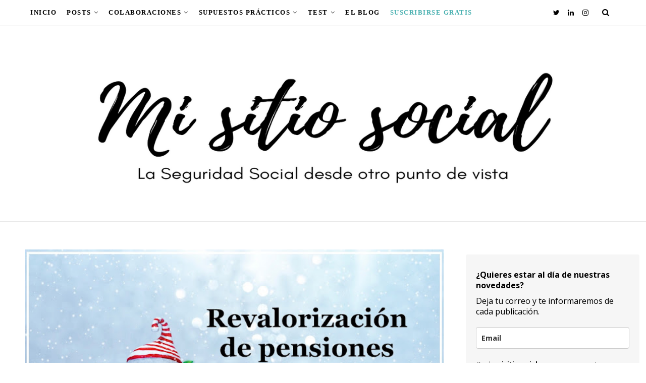

--- FILE ---
content_type: text/html; charset=UTF-8
request_url: https://www.misitiosocial.com/2022/12/
body_size: 70113
content:
<!DOCTYPE html>
<html dir='ltr' xmlns='http://www.w3.org/1999/xhtml' xmlns:b='http://www.google.com/2005/gml/b' xmlns:data='http://www.google.com/2005/gml/data' xmlns:expr='http://www.google.com/2005/gml/expr' xmlns:og='https://ogp.me/ns#'>
<head>
<link href='https://www.blogger.com/static/v1/widgets/335934321-css_bundle_v2.css' rel='stylesheet' type='text/css'/>
<!-- Google tag (gtag.js) -->
<script async='async' src='https://www.googletagmanager.com/gtag/js?id=G-QSMR8L3R5E'></script>
<script>
  window.dataLayer = window.dataLayer || [];
  function gtag(){dataLayer.push(arguments);}
  gtag('js', new Date());

  gtag('config', 'G-QSMR8L3R5E');
</script>
<link href='https://www.misitiosocial.com/feeds/posts/default' rel='alternate' title='Mi sitio social' type='application/rss+xml'/>
<!--[if lt IE 9]> <script src="https://html5shiv.googlecode.com/svn/trunk/html5.js"> </script> <![endif]-->
<meta content='text/html;charset=UTF-8' http-equiv='Content-Type'/>
<meta content='IE=edge,chrome=1' http-equiv='X-UA-Compatible'/>
<link href='https://fonts.googleapis.com/css?family=Playfair+Display:ital,wght@1,500,700' rel='stylesheet'/>
<link href='https://fonts.googleapis.com/css2?family=Open+Sans:wght@300;400;600' rel='stylesheet'/>
<link href='//cdn.jsdelivr.net/npm/slick-carousel@1.8.1/slick/slick-theme.css' rel='stylesheet' type='text/css'/>
<meta content='text/html; charset=UTF-8' http-equiv='Content-Type'/>
<meta content='blogger' name='generator'/>
<link href='https://www.misitiosocial.com/favicon.ico' rel='icon' type='image/x-icon'/>
<link href='https://www.misitiosocial.com/2022/12/' rel='canonical'/>
<link rel="alternate" type="application/atom+xml" title="Mi sitio social - Atom" href="https://www.misitiosocial.com/feeds/posts/default" />
<link rel="alternate" type="application/rss+xml" title="Mi sitio social - RSS" href="https://www.misitiosocial.com/feeds/posts/default?alt=rss" />
<link rel="service.post" type="application/atom+xml" title="Mi sitio social - Atom" href="https://www.blogger.com/feeds/5019076495677570573/posts/default" />
<!--Can't find substitution for tag [blog.ieCssRetrofitLinks]-->
<meta content='Aquí encontrarás información sobre Seguridad Social, pensiones, prestaciones, afiliación, inscripción y cotización; novedades, normativa, test.' name='description'/>
<meta content='https://www.misitiosocial.com/2022/12/' property='og:url'/>
<meta content='Mi sitio social' property='og:title'/>
<meta content='Aquí encontrarás información sobre Seguridad Social, pensiones, prestaciones, afiliación, inscripción y cotización; novedades, normativa, test.' property='og:description'/>
<meta charset='utf-8'/>
<meta content='width=device-width, initial-scale=1, maximum-scale=1' name='viewport'/>
<meta content='text/html; charset=UTF-8' http-equiv='Content-Type'/>
<meta content='blogger' name='generator'/>
<link href='https://www.misitiosocial.com/favicon.ico' rel='icon' type='image/x-icon'/>
<link href='https://www.misitiosocial.com/2022/12/' rel='canonical'/>
<link rel="alternate" type="application/atom+xml" title="Mi sitio social - Atom" href="https://www.misitiosocial.com/feeds/posts/default" />
<link rel="alternate" type="application/rss+xml" title="Mi sitio social - RSS" href="https://www.misitiosocial.com/feeds/posts/default?alt=rss" />
<link rel="service.post" type="application/atom+xml" title="Mi sitio social - Atom" href="https://www.blogger.com/feeds/5019076495677570573/posts/default" />
<!--Can't find substitution for tag [blog.ieCssRetrofitLinks]-->
<meta content='Aquí encontrarás información sobre Seguridad Social, pensiones, prestaciones, afiliación, inscripción y cotización; novedades, normativa, test.' name='description'/>
<meta content='https://www.misitiosocial.com/2022/12/' property='og:url'/>
<meta content='Mi sitio social' property='og:title'/>
<meta content='Aquí encontrarás información sobre Seguridad Social, pensiones, prestaciones, afiliación, inscripción y cotización; novedades, normativa, test.' property='og:description'/>
<meta content='blogger' name='generator'/>
<meta content='Mi sitio social' property='og:site_name'/>
<meta content='diciembre 2022' property='og:title'/>
<meta content='article' property='og:type'/>
<meta content='Aquí encontrarás información sobre Seguridad Social, pensiones, prestaciones, afiliación, inscripción y cotización; novedades, normativa, test.' name='description'/>
<meta content='Aquí encontrarás información sobre Seguridad Social, pensiones, prestaciones, afiliación, inscripción y cotización; novedades, normativa, test.' property='og:description'/>
<meta content='https://www.misitiosocial.com/2022/12/' property='og:url'/>
<meta content='https://blogger.googleusercontent.com/img/b/R29vZ2xl/AVvXsEgZDgi_BKNScN_VEhXUQHX_WdhYb665l_LHT2w7_J_nUcIgZlJcB10DE_UCVwLdLYQWqsbblGx989_fs1OLnJQ4j7RWVIoIaoSLnF2AmGgifDWul6mBOBAHczqrRVToXfKtVyRDluyfVIc/s1600/Odd-Themes-Logo.png' property='og:image'/>
<meta content='300' property='og:image:width'/>
<meta content='200' property='og:image:height'/>
<meta content='facebook admins' property='fb:admins'/>
<meta content='facebook app id' property='fb:app_id'/>
<meta content='en_US' property='og:locale'/>
<meta content='en_GB' property='og:locale:alternate'/>
<meta content='hi_IN' property='og:locale:alternate'/>
<!-- SEO Title Tag -->
<title>
        Archive for 
        diciembre 2022
</title>
<link href='//maxcdn.bootstrapcdn.com/font-awesome/4.7.0/css/font-awesome.min.css' rel='stylesheet'/>
<link href='https://www.blogger.com/static/v1/widgets/1535467126-widget_css_2_bundle.css' rel='stylesheet' type='text/css'/>
<style type='text/css'>@font-face{font-family:'EB Garamond';font-style:normal;font-weight:400;font-display:swap;src:url(//fonts.gstatic.com/s/ebgaramond/v32/SlGDmQSNjdsmc35JDF1K5E55YMjF_7DPuGi-6_RkCY9_WamXgHlIbvw.woff2)format('woff2');unicode-range:U+0460-052F,U+1C80-1C8A,U+20B4,U+2DE0-2DFF,U+A640-A69F,U+FE2E-FE2F;}@font-face{font-family:'EB Garamond';font-style:normal;font-weight:400;font-display:swap;src:url(//fonts.gstatic.com/s/ebgaramond/v32/SlGDmQSNjdsmc35JDF1K5E55YMjF_7DPuGi-6_RkAI9_WamXgHlIbvw.woff2)format('woff2');unicode-range:U+0301,U+0400-045F,U+0490-0491,U+04B0-04B1,U+2116;}@font-face{font-family:'EB Garamond';font-style:normal;font-weight:400;font-display:swap;src:url(//fonts.gstatic.com/s/ebgaramond/v32/SlGDmQSNjdsmc35JDF1K5E55YMjF_7DPuGi-6_RkCI9_WamXgHlIbvw.woff2)format('woff2');unicode-range:U+1F00-1FFF;}@font-face{font-family:'EB Garamond';font-style:normal;font-weight:400;font-display:swap;src:url(//fonts.gstatic.com/s/ebgaramond/v32/SlGDmQSNjdsmc35JDF1K5E55YMjF_7DPuGi-6_RkB49_WamXgHlIbvw.woff2)format('woff2');unicode-range:U+0370-0377,U+037A-037F,U+0384-038A,U+038C,U+038E-03A1,U+03A3-03FF;}@font-face{font-family:'EB Garamond';font-style:normal;font-weight:400;font-display:swap;src:url(//fonts.gstatic.com/s/ebgaramond/v32/SlGDmQSNjdsmc35JDF1K5E55YMjF_7DPuGi-6_RkC49_WamXgHlIbvw.woff2)format('woff2');unicode-range:U+0102-0103,U+0110-0111,U+0128-0129,U+0168-0169,U+01A0-01A1,U+01AF-01B0,U+0300-0301,U+0303-0304,U+0308-0309,U+0323,U+0329,U+1EA0-1EF9,U+20AB;}@font-face{font-family:'EB Garamond';font-style:normal;font-weight:400;font-display:swap;src:url(//fonts.gstatic.com/s/ebgaramond/v32/SlGDmQSNjdsmc35JDF1K5E55YMjF_7DPuGi-6_RkCo9_WamXgHlIbvw.woff2)format('woff2');unicode-range:U+0100-02BA,U+02BD-02C5,U+02C7-02CC,U+02CE-02D7,U+02DD-02FF,U+0304,U+0308,U+0329,U+1D00-1DBF,U+1E00-1E9F,U+1EF2-1EFF,U+2020,U+20A0-20AB,U+20AD-20C0,U+2113,U+2C60-2C7F,U+A720-A7FF;}@font-face{font-family:'EB Garamond';font-style:normal;font-weight:400;font-display:swap;src:url(//fonts.gstatic.com/s/ebgaramond/v32/SlGDmQSNjdsmc35JDF1K5E55YMjF_7DPuGi-6_RkBI9_WamXgHlI.woff2)format('woff2');unicode-range:U+0000-00FF,U+0131,U+0152-0153,U+02BB-02BC,U+02C6,U+02DA,U+02DC,U+0304,U+0308,U+0329,U+2000-206F,U+20AC,U+2122,U+2191,U+2193,U+2212,U+2215,U+FEFF,U+FFFD;}</style>
<style id='template-skin-1' type='text/css'><!--
body#layout:before {
content: "This theme is a property of OddThemes.com";
border: 3px double #999;
padding: 10px;
position: relative;
top: -50px;
left:10%;
font-size: 18px;
color: #46b0dc;
letter-spacing: .5px;
}
body#layout #mywrapper {
width: 60%;
}
body#layout #footer div.column23{width:28%;float:left;}
body#layout #post-wrapper {
width: 60%;
float: left;
}
body#layout .header{padding:0;}
body#layout div#main {
width: 100%;
}
body#layout #sidebar-wrapper {
overflow: visible;
float: right;
}
body#layout ul#navigation {
display: none;
}
body#layout div.section{margin:0;padding:0;}
body#layout .topbar{margin-top:20px;    position: relative;}
body#layout .rapper{padding:0;}
body#layout .main-content-wrapper{margin-top:30px;}
body#layout div#Menubar, body#layout div.socialtop {
width: 49%;
}
--></style>
<style id='page-skin-1' type='text/css'><!--
/*
-----------------------------------------------
Blogger Template
Name:     Camille Personal Blogger Template
Designer: Ceyron Louis
URL:      https://www.oddthemes.com
Version:  2.3
-----------------------------------------------
<Variable name="maincolor" description="Main Color" type="color" default="#b02626"/>
<Variable name="backcolor" description="Background Color" type="color" default="#f1f1f1"/>
<Group description="Post Title" selector=".post">
<Variable name="main.font" description="Main Font" type="font"
default="normal normal 28px 'Open Sans', sans-serif"/>
<Variable name="second.font" description="Secondary Font" type="font" default="normal normal 400 14px 'Playfair Display', sans-serif"/>
</Group>
*/
html,body,div,span,applet,object,iframe,h1,h2,h3,h4,h5,h6,p,blockquote,pre,a,abbr,acronym,address,big,cite,code,del,dfn,em,img,ins,kbd,q,s,samp,small,strike,strong,sub,sup,tt,var,b,u,i,center,dl,dt,dd,ol,ul,li,fieldset,form,label,legend,table,caption,tbody,tfoot,thead,tr,th,td,article,aside,canvas,details,embed,figure,figcaption,footer,header,hgroup,menu,nav,output,ruby,section,summary,time,mark,audio,video{margin:0;padding:0;border:0;font-size:100%;font:inherit;vertical-align:baseline;}
/* HTML5 display-role reset for older browsers */
article,aside,details,figcaption,figure,footer,header,hgroup,menu,nav,section{display:block;}body{line-height:1;display:block;}*{margin:0;padding:0;}html{display:block;}ol,ul{list-style:none;}blockquote,q{quotes:none;}blockquote:before,blockquote:after,q:before,q:after{content:&#39;&#39;;content:none;}table{border-collapse:collapse;border-spacing:0;}
/* FRAMEWORK */
.navbar,.post-feeds,.feed-links{display:none;
}
.section,.widget{margin:0 0 0 0;padding:0 0px 0;
}
strong,b{font-weight:bold;
}
cite,em,i{font-style:italic;
}
a:link {color: #6a6359;text-decoration:none;outline:none;transition:all 0.25s;-moz-transition:all 0.25s;-webkit-transition:all 0.25s;
}
a:visited{color:#6a6359;text-decoration:none;
}
a:hover{text-decoration:none;
}
a img{border:none;border-width:0;outline:none;
}
sup,sub{vertical-align:baseline;position:relative;top:-.4em;font-size:86%;
}
sub{top:.4em;}small{font-size:86%;
}
kbd{font-size:80%;border:1px solid #999;padding:2px 5px;border-bottom-width:2px;border-radius:3px;
}
mark{background-color:#ffce00;color:black;
}
p,blockquote,pre,table,figure,hr,form,ol,ul,dl{margin:1.5em 0;
}
hr{height:1px;border:none;background-color:#666;
}
/* heading */
h1,h2,h3,h4,h5,h6{
font:normal bold 10px Georgia, Utopia, 'Palatino Linotype', Palatino, serif;
font-weight:bold;line-height:normal;margin:0 0 0.6em;
}
h1{font-size:200%
}
h2{font-size:150%
}
h3{font-size:140%
}
h4{font-size:130%
}
h5{font-size:120%
}
h6{font-size:100%
}
/* list */
ol,ul,dl{margin:.5em 0em .5em 3em
}
ol{list-style:lower-alpha outside
}
ul{list-style:disc outside
}
li{margin:.5em 0
}
dt{font-weight:bold
}
dd{margin:0 0 .5em 2em
}
/* form */
input,button,select,textarea{font:inherit;font-size:100%;line-height:normal;vertical-align:baseline;
}
textarea{display:block;-webkit-box-sizing:border-box;-moz-box-sizing:border-box;box-sizing:border-box;
}
/* code blockquote */
pre,code{font-family:&quot;Courier New&quot;,Courier,Monospace;color:inherit;
}
pre{white-space:pre;word-wrap:normal;overflow:auto;
}
.clearfix::after {
content: "";
clear: both;
display: table;
}
blockquote.tr_bq{font-style:italic;background: #eee;
padding: 15px;}
body#layout div#Top-Categories .widget {
width: 24%;
margin-right:  1%;
float: left;
}
body#layout div#Top-Categories:after {
content: "";
height:  0;
display:  block;
clear: both;
}
.post-body blockquote {
background: url(https://blogger.googleusercontent.com/img/b/R29vZ2xl/AVvXsEgZkiY_oKYT2w-KrksnS8cZw3ft1j1JOkleAe3769yquj7PGBJVFte5rIVGy9sF8OiBho3XRtFvDbpsl4MaojDtgCiyffTGvu_GhuCrE-bl5g_krHcxoassVoiaO3QWhAiQhhDbvm-v8KBX/s1600/quote.png) no-repeat scroll left 18px transparent;
font-family: Monaco,Georgia,&quot;
font-size: 100%;
font-style: italic;
line-height: 22px;
margin: 20px 0 30px 20px;
min-height: 60px;
padding: 0 0 0 60px;
}
/* table */
.post-body table[border=&quot;1&quot;] th, .post-body table[border=&quot;1&quot;] td, .post-body table[border=&quot;1&quot;] caption{border:1px solid;padding:.2em .5em;text-align:left;vertical-align:top;
}
.post-body table.tr-caption-container {border:1px solid #e5e5e5;
}
.post-body th{font-weight:bold;
}
.post-body table[border=&quot;1&quot;] caption{border:none;font-style:italic;
}
.post-body table{
}
.post-body td, .post-body th{vertical-align:top;text-align:left;font-size:13px;padding:3px 5px;border:1px solid #e5e5e5;
}
.post-body th{background:#f0f0f0;
}
.post-body table.tr-caption-container td {border:none;padding:8px;
}
.post-body table.tr-caption-container, .post-body table.tr-caption-container img, .post-body img {max-width:97%;height:auto;
}
.post-body td.tr-caption {color:#666;font-size:80%;padding:0px 8px 8px !important;
}
img {
max-width:100%;
height:auto;
border:0;
}
table {
max-width:100%;
}
body#layout #outer-wrapper, body#layout .post-container, body#layout .sidebar-container {
padding:0 0 0 0;
}
body#layout .panel {
float:left;
width:79px;
}
.clear {
clear:both;
}
.clear:after {
visibility:hidden;
display:block;
font-size:0;
content:" ";
clear:both;
height:0;
}
body {
background:#fff;
margin:0 0 0 0;
padding:0 0 0 0;
color:#333333;
font:normal bold 10px Georgia, Utopia, 'Palatino Linotype', Palatino, serif;
font-size: 16px;
text-align:justify;
font-weight: 300;
line-height: 23px;
}
/* outer-wrapper */
#outer-wrapper {
max-width:100%;
margin:0px auto;
overflow:hidden;
}
/* NAVIGATION MENU */
.header {
position: relative;
z-index: 300;
margin: 0 auto 0px;
padding: 0px 0;
text-align: center;
max-width: 1180px;
width: 100%;
}
.header h1.title,.header p.title {
font:normal bold 10px Georgia, Utopia, 'Palatino Linotype', Palatino, serif;
font-size: 45px;
margin:0 0 0 0;
text-transform:uppercase;
}
.header .description {
color:#555555;
}
.header a {
color:#333333;
}
.header a:hover {
color:#999;
}
.header img {
display:block;
}
#nav {
font:normal bold 10px Georgia, Utopia, 'Palatino Linotype', Palatino, serif;
font-size: 12px;
height: 85px;
line-height: 85px;
padding: 0 28px;
background:#646464;
}
i.fa.fa-home {
color:#646464;
}
/* CONTENT WRAPPER */
#content-wrapper {
background-color:transparent;
margin: 0 auto;
word-wrap:break-word;
max-width: 1180px;
width:100%;
z-index:300;
position:relative;
margin-top: 40px;
}
.separator a {
margin-left: 0!important;
margin-right: 0!important;
}
/* POST WRAPPER */
#post-wrapper {
float:left;
width:100%;
position:relative;
z-index:300;
}
.post-container {
padding:15px 0px 0 0;
}
.post {
background:#ffffff;
padding:0 15px 40px 0px;
}
.post-body {
color: #777777;
font:normal bold 10px Georgia, Utopia, 'Palatino Linotype', Palatino, serif;
font-size: 15px;
line-height: 1.86em;
font-weight: 400;
}
.post-info {
background: transparent;
margin: 0 0 12px;
color: #666666;
font-size: 14px;
padding: 0px 0;
}
.post-info a {
display:inline-block;
color:#666666;
}
.time-info, .comment-info, .label-info, .review-info {
display:inline;
}
/* Page Navigation */
.pagenavi {
clear:both;
margin:-5px 0 10px;
text-align:center;
font-size:11px;
font-weight:bold;
text-transform:uppercase;
}
.pagenavi span,.pagenavi a {
margin-right: 3px;
display: inline-block;
color: #6bb0b0;
background-color: #fff;
padding: 11px 14px;
margin: 15px 3px 50px 0;
}
.pagenavi .current, .pagenavi .pages, .pagenavi a:hover {
background:#6bb0b0;
color: #fff;
}
.pagenavi .pages {
display:none;
}
/* SIDEBAR WRAPPER */
#sidebar-wrapper {
float: right;
width: 26%;
margin: 15px 0px 20px 0;
}
.sidebar-container {
margin: 0 auto;
}
.sidebar-container {
padding:0px 0;
}
.sidebar h2, .panel h2, .author-wrapper h2, #related-posts h2{
color: #000;
text-transform: uppercase;
margin: 10px 0 20px 0;
position: relative;
font:normal bold 10px Georgia, Utopia, 'Palatino Linotype', Palatino, serif;
font-size: 15px;
line-height: 1.52em;
font-weight: 400;
}
#footer h2,div#footer5 h2 {
color: #000;
background: #49b0b0!important;
text-transform: uppercase;
margin: 10px 0 20px 0;
position: relative;
font:normal bold 10px Georgia, Utopia, 'Palatino Linotype', Palatino, serif;
font-size: 15px;
line-height: 1.52em;
font-weight: 600;
}
#sidebar h2 span,#sidebar-narrow h2 span {
background: #0088C2;
padding: 6px;
color: #fff;
z-index:300;
position:relative;
}
.sidebar .widget {
margin: 0 0 1px;
background: #fff;
margin-bottom: 20px;
}
.sidebar ul, .sidebar ol {
list-style-type:none;
margin:0 0 0 0;
padding:0 0 0 0;
}
.sidebar li {
margin:8px 0;
padding:0 0 0 0;
}
/* Author */
.author-wrapper{
background: #ffffff;
margin-bottom: 30px;
overflow: hidden;
position: relative;
margin-top:24px;
z-index: 0;
font-size:14px;
}
.author-wrapper .title h3 {
font-size: 28px;
margin: 0;
text-transform: uppercase;
position: relative;
padding: 0 0 10px 0;
font-weight: normal;
line-height: 145% !important;
color: #212121;
}
article .media {
margin: 25px 0;
}
.media {
overflow: hidden;
zoom: 1;
}
.about_img img {
border-radius: 200px 200px 200px 200px;
-moz-border-radius: 200px 200px 200px 200px;
-webkit-border-radius: 200px 200px 200px 200px;
position: relative;
width: 100px;
margin-bottom: 20px;
margin-right: 63px;
float: left;
}
.media p {
margin: 0 0 10px;
font-size: 14px;
}
.post-footer {
position: relative;
display: block;
}
.social span a:hover {
color: #6bb0b0;
}.social {
margin: 0 0 20px 0;
text-align: center;
}
div.social i {
font-size: 18px;
}
.social span a {
list-style: none;
text-align: center;
display: inline-block;
margin: 0 0 20px 5px;
color: #202020;
}
/* FOOTER */
body#layout #footer div.column {
width: 98%;
margin-right: 0 !important;
float:left;
}
body#layout #footer .column .widget {
float: left;
margin-bottom: 15px;
overflow: hidden;
}
#footer-wrapper {
background: none repeat scroll 0 0 #424242;
/* border-top: 1px solid #DDDDDD; */
color: #444444;
font: 11px Verdana,Geneva,sans-serif;
margin: 0 auto;
overflow: hidden;
padding: 30px;
position: relative;
z-index: 300;
}
#footer3 li a:hover {
background: #646464;
color:#fff;
}
#footer3 li{
margin: 5px 0;
padding: 0 0 0 0;
list-style:none;}
#footer3 li a {
/* background: #555555; */
color: #222;
display: inline-block;
float: left;
font-size: 11px!important;
line-height: 12px;
margin: 0 2px 2px 0;
padding: 12px 18px;
border: 1px solid #222;
}
*::-moz-selection {
background: none repeat scroll 0 0 #CD2122;
color: #FFFFFF;
text-shadow: none;
}
.flickr_badge_image {
float: left;
height: 55px;
margin: 5px;
width: 55px;
}
.flickr_badge_image a {
display: block;
}
.flickr_badge_image a img {
display: block;
width: 100%;
height: auto;
-webkit-transition: opacity 100ms linear;
-moz-transition: opacity 100ms linear;
-ms-transition: opacity 100ms linear;
-o-transition: opacity 100ms linear;
transition: opacity 100ms linear;
}
#footer-wrapper .widget h2 {
background-position: 0 50%;
background-repeat: repeat-x;
border-bottom: 2px solid #FFFFFF;
font:normal bold 10px Georgia, Utopia, 'Palatino Linotype', Palatino, serif;
font-weight: 600;
font-size:20px;
margin: 0 0 3px;
overflow: hidden;
padding: 5px 0;
text-transform: uppercase;
}
#footer-wrapper .widget h2 span {
border-bottom: 2px solid #646464;
color: #FAFBFB;
font-family: sans-serif;
font-weight: bold;
padding-bottom: 5px;
position: absolute;
}
#footer .widget-area {
padding: 0 0 15px;
margin: 0 0 15px;
}
#footer div.column {
display: inline;
float: left;
width: 100%;
padding:0;
}
.pagenavi a {
color: #222;
font-weight:400;
margin: 0 5px;
}
#footer .column .widget {
width: 100%;
padding: 0px;
float: left;
line-height: 1.7;
overflow: hidden;
margin-bottom: 15px;
}
#footer .widget-area h2 {
color: #444;
text-align: center;
text-transform: uppercase;
}
#footer .widget-content {
color: #eee;
text-align: left;
margin-top:20px;
}
.widget-item-control {
float: right;
height: 20px;
margin-top: -20px;
position: relative;
z-index: 10;
}
/* CUSTOM WIDGET */
.widget ul {
line-height:1.4em;
}
/* Tab Menu */
.set, .panel {
margin: 0 0;
}
.tabs .panel {
padding:0 0;
}
.tabs-menu {
border-bottom:3px solid #E73138;
padding: 0 0;
margin:0 0;
}
.tabs-menu li {
font:normal bold 10px Georgia, Utopia, 'Palatino Linotype', Palatino, serif;
font-weight:600;
font-size: 12px;
display: inline-block;
*display: inline;
zoom: 1;
margin: 0 3px 0 0;
padding:10px;
background:#fff;
border:1px solid #e5e5e5;
border-bottom:none !important;
color:#333333;
cursor:pointer;
position:relative;
}
.tabs-menu .active-tab {
background:#E73138;
border:1px solid #E73138;
border-bottom:none !important;
color:#fff;
}
.tabs-content {
padding:10px 0;
}
.tabs-content .widget li {
float:none !important;
margin:5px 0;
}
.tabs-content .widget ul {
overflow:visible;
}
/* label
.label-size-1,.label-size-2,.label-size-3,.label-size-4,.label-size-5 {
font-size:100%;
filter:alpha(100);
opacity:10
}
.cloud-label-widget-content{
text-align:left
}
.label-size {
background:#E73037;
display:block;
float:left;
margin:0 3px 3px 0;
color:#ffffff;
font-size:11px;
text-transform:uppercase;
}
.label-size a,.label-size span{
display:inline-block;
color:#ffffff !important;
padding:6px 8px;
font-weight:bold;
}
.label-size:hover {
background:#333333;
}
.label-count {
white-space:nowrap;
padding-right:3px;
margin-left:-3px;
background:#333333;
color:#fff !important;
}
.label-size {
line-height:1.2
}*/
/* Custom CSS for Blogger Popular Post Widget */
.PopularPosts ul,
.PopularPosts li,
.PopularPosts li img,
.PopularPosts li a,
.PopularPosts li a img {
margin:0 0;
padding:0 0;
list-style:none;
border:none;
background:none;
outline:none;
}
.PopularPosts ul {
margin:.5em 0;
list-style:none;
color:black;
counter-reset:num;
}
.PopularPosts ul li img {
display: block;
margin: 0 .5em 0 0;
width: 72px;
float: left;
height: 72px;
object-fit: cover;
}
.PopularPosts ul li {
counter-increment:num;
position:relative;
}
/* Set color and level */
.PopularPosts ul li {margin-right:1% !important}
.PopularPosts .item-thumbnail {
margin:0 0 0 0;
}
.PopularPosts .item-snippet {
color: #777777;
font:normal bold 10px Georgia, Utopia, 'Palatino Linotype', Palatino, serif;
font-size: 14px;
line-height: 1.5em;
}
.profile-img{
display:inline;
opaciry:10;
margin:0 6px 3px 0;
}
/* back to top */
#back-to-top {
background:#353738;
color:#ffffff;
padding:8px 10px;
font-size:24px;
}
.back-to-top {
position:fixed !important;
position:absolute;
bottom:20px;
right:20px;
z-index:999;
}
/* ==== Related Post Widget Start ==== */
#related-posts{
width:auto;
}
.large-12 {
width: 100%;
}
.related_title {
font-size: 14px;
margin-top: 15px;
margin-bottom: 5px;
}
.related_title:hover{
color:#222;
margin-top: 10px;
margin-bottom: 5px;
}
h2.fword {
font:normal bold 10px Georgia, Utopia, 'Palatino Linotype', Palatino, serif;
margin-bottom: 30px;
font: normal normal 18px Oswald;
text-transform: uppercase;
font-size: 12px;
color: #999999;
margin-bottom: 5px;
margin: 7px 0 25px;
}
.fword {
}
.fwstyle {
font:normal bold 10px Georgia, Utopia, 'Palatino Linotype', Palatino, serif;
display: inline-block;
padding: 0 10px;
line-height:1.5;
margin-right:5px;
border-top: 1px solid #999999;
font-size: 12px;
}
.comments .comments-content .user{font-weight:400}
#related-posts .related_img {
padding: 0px;
width: 100%;
height: 250px;
margin-right: 1px;
object-fit: cover;
}
/* error and search */
.status-msg-wrap {
font:normal bold 10px Georgia, Utopia, 'Palatino Linotype', Palatino, serif;
font-size: 100%;
/* font-weight: bold; */
width: 100%;
margin: 10px auto 50px;
}
.status-msg-body {
padding:20px 2%;
}
.status-msg-border {
border:1px solid #e5e5e5;
opacity:10;
width:auto;
}
.status-msg-bg {
background-color:#ffffff;
}
.status-msg-hidden {
padding:20px 2%;
}
#ArchiveList ul li:before {
content:"" !important;
padding-right:0px !important;
}
/*-------sidebar----------------*/
div#main {
width: 100%;
}
div#mywrapper {
float: left;
width: 71.5%;
}
#navtop ul ul li:hover .fa{color:#6bb0b0;}
li .fa {
font-size: 13px;
color: #444;
padding: 0 0 0 5px;
}
.fa-angle-down{
font-size: 13px;
color: #444;
padding: 10px 5px;
}
.topmenu1 .fa-angle-right{
font-size: 13px;
color: #444;
padding: 0px 5px!important;
}
.selected .fa {
color: #777;
}
.PopularPosts img
{
transform: scale(1.1);
-ms-transform: scale(1.1);
-webkit-transform: scale(1.1);
transition: .5s;
-webkit-transition: .5s;
}
.PopularPosts .item-title{
font:normal bold 10px Georgia, Utopia, 'Palatino Linotype', Palatino, serif;
padding-bottom: 1.2em;
padding-top: 10px;
padding-left:85px;
margin-top:10px;
color: #000000;
font-size: 14px;
font-weight: 400;}
.tagcloud a {
background: #e4e4e4;
color: #888;
display: block;
float: left;
font-size: 14px!important;
line-height: 12px;
margin: 0 2px 2px 0;
padding: 12px 17px;
}
.tagcloud a:link {
color: #888;
}
.tagcloud a:hover {
background: #0088C2;
color: #fff;
}
.tagcloud1 a {
background: #555555;
color: #888;
display: block;
float: left;
font-size: 14px!important;
line-height: 12px;
margin: 0 2px 2px 0;
padding: 12px 17px;
}
.tagcloud1 a:link {
color: #888;
}
.tagcloud1 a:hover {
background: #0088C2;
color: #fff;
}
.showpageArea a {
clear:both;
margin:-5px 0 10px;
text-align:center;
font-size:11px;
font-weight:bold;
text-transform:uppercase;
}
.showpageNum a {
padding:6px 10px;
margin-right:3px;
display:inline-block;
color:#333333;
background-color:#ffffff;
border: 1px solid #dddddd;
}
.showpageNum a:hover {
border: 1px solid #aaaaaa;
}
.showpagePoint {
padding:6px 10px;
margin-right:3px;
display:inline-block;
color:#333333;
background-color:#ffffff;
border: 1px solid #aaaaaa;
}
.showpageOf {
display:none;
}
.showpage a {
padding:6px 10px;
margin-right:3px;
display:inline-block;
color:#333333;
background-color:#ffffff;
}
.showpageNum a:link,.showpage a:link {
text-decoration:none;
color:#666;
}
.button {
text-align: center;
width: 100%;
margin: 10px 0;
padding: 0;
font-size: 14px;
font-family: 'Tahoma', Geneva, Sans-serif;
color: #fff;
margin-left: 0em !important;
}
.button ul {
margin: 0;
padding: 0;
}
.button li {
display: inline-block;
margin: 10px 0;
padding: 0;
}
#Attribution1 {
height:0px;
visibility:hidden;
display:none
}
.author-avatar img{float:left;margin:0 10px 5px 0;border:50%;}
#author-box h3 {
padding-bottom: 5px;
border-bottom: 4px solid #333;
font-size: 18px;
font-family: Oswald,arial,Georgia,serif;
}
/*---Flicker Image Gallery-----*/
.flickr_plugin {
width: 100%;
}
.flickr_badge_image {
float: left;
height: 80px;
margin: 10px 5px 0px 5px;
width: 80px;
}
.flickr_badge_image a {
display: block;
}
.flickr_badge_image a img {
display: block;
width: 100%;
height: auto;
-webkit-transition: opacity 100ms linear;
-moz-transition: opacity 100ms linear;
-ms-transition: opacity 100ms linear;
-o-transition: opacity 100ms linear;
transition: opacity 100ms linear;
}
.flickr_badge_image a img:hover {
opacity: .5;
}
div#act {
display: none;
}
#container{
width: 1170px;
margin:0 auto;
}
.vcard span {
color: #646464;
}
a.timestamp-link {
color: #646464;
}
span.comment-info a {
color: #aaaaaa;
}
span.comment-info l,span.time-info l {
padding-left: 8px;
margin-right: 6px;
margin-left: -5px;
}
#nav.fixed-nav{
position: fixed;
top: 0;
left: 0;
width: 100% !important;
z-index: 999;
padding: 0;
}
p#back-top {
background: #fff;
padding: 10px 11px 11px;
color: #222;
border-radius: 3px;
}
p#back-top .fa {
color: #222;
}
/*----------//// AUTHORS ARCHIVE \\\\-------------*/
h1.small {
font-size: 90px;
}
h2.white {
color: #fff;
}
h3 {
font-size: 30px;
text-transform: uppercase;
font-weight: 600;
color: #434343;
}
h3.white {
color: #fff;
}
h4 {
font:normal bold 10px Georgia, Utopia, 'Palatino Linotype', Palatino, serif;
font-size: 12px;
font-weight: 600;
text-transform: uppercase;
}
h5 {
font:normal bold 10px Georgia, Utopia, 'Palatino Linotype', Palatino, serif;
font-size: 24px;
font-weight: 600;
text-transform: uppercase;
color: #fff;
}
p {
font:normal bold 10px Georgia, Utopia, 'Palatino Linotype', Palatino, serif;
font-size: 16px;
font-weight: 300;
line-height: 23px;
text-align: justify;
color: #333333;
}
p.white {
color: #f9f9f9;
}
/* TEXTO MODIFICADO */
#navtop{display:block;height:auto;position:relative;}
#navtop ul{display:inline-block;font-size:0;position:relative;z-index:9999;background:inherit}
#navtop ul a{
display: block;
margin:0 10px;
color: #000;letter-spacing: 1.5px;
text-transform:uppercase;
transform: translateY(0px);
-webkit-transform: translateY(0px);
font:normal bold 10px Georgia, Utopia, 'Palatino Linotype', Palatino, serif;font-size: 13px;font-weight:700;
transition: all 150ms ease-in-out;
-webkit-transition: all 150ms ease-in-out;
line-height: 50px;
text-align: left;
}
#sub-menu ul li a{
font:normal bold 10px Georgia, Utopia, 'Palatino Linotype', Palatino, serif;font-size: 33px;font-weight:700;
}
.sub-menu {
width:320px;
}
.sub-menu a {
width:300px;
}
#navtop ul li{position:relative;margin:0;padding:0;position:relative;display:inline-block;font-size:16px}
#navtop ul li.current-menu-item a{color:#fff}
#navtop ul a:hover{color:#000;filter: alpha(opacity=100);
transform: translateY(0px);
-webkit-transform: translateY(0px);}
#navtop ul ul{background:#fff;border:1px solid #f7f7f7;display:none;position:absolute;top:100%;left:0;padding:0;transform: translateY(-10px);
-webkit-transform: translateY(-10px);
transition: transform 250ms, opacity 200ms;
-webkit-transition: -webkit-transform 250ms, opacity 200ms;}#navtop ul ul li:last-child {
border-bottom: none;
}
#navtop ul ul li{float:none;width:300px;
border-bottom: 1px solid #f7f7f7;}
#navtop ul ul a{line-height:120%;padding:10px 15px;color:#444;  border-top: 1px solid #3C3C3C;}
#navtop ul ul ul{top:0;left:100%}
#navtop ul li:hover > ul{display:block;filter: alpha(opacity=100);
transform: translateY(0px);
-webkit-transform: translateY(0px);line-height:0;}
/* TEXTO MODIFICADO */
#navtop ul li.current-menu-item a{
background: #181818;
}
#navtop ul a:hover{
color: #6bb0b0;
}
#navtop ul ul li:hover > a{
color:#6bb0b0;
}
#navtop ul ul a:first-child{border:none;}
.FollowByEmail .follow-by-email-inner {
position: relative;
margin-top:10px;
}
.follow-by-email-inner:before {
content: &quot;Enter Your Email and Join Our Email Subscriber List, Its Spam Free Secuer Email System&quot;;
font-size: 13px;
}
.button:hover,a.button:hover,#main-content input[type=&quot;submit&quot;]:hover{background:#444!important;text-decoration:none!important}
.FollowByEmail .follow-by-email-inner .follow-by-email-address {
margin-bottom:0;
box-shadow: 0 0px 16px 0 rgba(0,0,0,.036);
-o-box-shadow: 0 0px 16px 0 rgba(0,0,0,.036);
-webkit-box-shadow: 0 0px 16px 0 rgba(0,0,0,.036);
-moz-box-shadow: 0 0px 16px 0 rgba(0,0,0,.036);
border: 1px solid #e5e5e5;
border-radius: 0;
-o-border-radius: 0;
-moz-border-radius: 0;
-webkit-border-radius: 0;
font-size: 11px;
height: 30px;
padding-left: 10px;
width: 92%;
letter-spacing: .5px;
}
.FollowByEmail .follow-by-email-inner .follow-by-email-submit {
background: #6bb0b0;
border: 0 none;
border-radius: 0;
-o-border-radius: 0;
-moz-border-radius: 0;
-webkit-border-radius: 0;
color: #FFF;
cursor: pointer;
font-size: 13px;
height: 35px;
margin: 5px 0px;
width: 70px;
z-index: 0;
}
.follow-by-email-inner form td {
width: 100%;
display: block;
}
.follow-by-email-inner form, .follow-by-email-inner table, .follow-by-email-inner {
margin: 0;
margin-top: 0!important;
}
#footer1{
line-height:30px;padding:25px
0 10px 0;
position:relative;
z-index:300;
}
#footer1
p{font-size:12px;float:left;line-height:17px;text-align:justify;}#footer1 .go-top{float:right;margin-left:20px;padding-left:20px;border-left:1px solid rgba(0,0,0,0.1)}#footer1 .go-top
a{display:block;width:30px;height:30px;color:#fff;font-size:14px;text-align:center;border-radius:2px;background-color:#646464;transition:background-color 0.2s ease-in-out;-moz-transition:background-color 0.2s ease-in-out;-webkit-transition:background-color 0.2s ease-in-out;-o-transition:background-color 0.2s ease-in-out}#footer1 .go-top a:hover{background-color:#444}#footer1 .go-top a
i{line-height:30px}#footer1 .social-icons{text-align:center;float:right}#footer1 .social-icons
a{display:inline-block;color:#ccc;font-size:14px;border-radius:2px;margin-left:15px}#footer1 .social-icons a:hover{color:#646464}.toggle-item{margin-bottom:15px}.toggle-item .panel-title{margin-bottom:10px}.toggle-item .panel-title
a{display:block;color:#888;height:42px;line-height:42px;position:relative;font-size:13px;padding:0
20px;border-radius:2px;overflow:hidden;background-color:#f8f8f8;letter-spacing:1px;text-transform:uppercase}.toggle-item .panel-title a:after{content:&quot;&quot;;position:absolute;left:0;top:0;height:100%;width:3px;background-color:#646464}.toggle-item .panel-title a.collapsed:after{background-color:#ddd}.toggle-item .panel-title a
i{position:absolute;right:0;top:0;color:#fff;width:42px;height:42px;font-size:14px;text-align:center;line-height:42px;background-color:#646464;transition:background-color 0.2s ease-in-out;-moz-transition:background-color 0.2s ease-in-out;-webkit-transition:background-color 0.2s ease-in-out;-o-transition:background-color 0.2s ease-in-out}
.thumbnail {
position: relative;
display: block;
padding: 0px;
line-height: 20px;
border: 0px solid #ddd;
-webkit-border-radius: 0px;
-moz-border-radius: 0px;
border-radius: 0px;
-webkit-box-shadow: 0 0px 0px rgba(0, 0, 0, 0.055);
-moz-box-shadow: 0 0px 0px rgba(0, 0, 0, 0.055);
box-shadow: 0 0px 0px rgba(0, 0, 0, 0.055);
-webkit-transition: all 0.2s ease-in-out;
-moz-transition: all 0.2s ease-in-out;
-o-transition: all 0.2s ease-in-out;
transition: all 0.2s ease-in-out;
}
select,textarea,input[type="text"],input[type="password"],input[type="datetime"],input[type="datetime-local"],input[type="date"],input[type="month"],input[type="time"],input[type="week"],input[type="number"],input[type="email"],input[type="url"],input[type="search"],input[type="tel"],input[type="color"],.uneditable-input{display:inline-block;height:20px;padding:4px 6px;margin-bottom:10px;font-size:14px;line-height:20px;color:#555;-webkit-border-radius:4px;-moz-border-radius:4px;border-radius:4px;vertical-align:middle}
input,textarea,.uneditable-input{width:206px}
textarea{height:auto}
textarea,input[type="text"],input[type="password"],input[type="datetime"],input[type="datetime-local"],input[type="date"],input[type="month"],input[type="time"],input[type="week"],input[type="number"],input[type="email"],input[type="url"],input[type="search"],input[type="tel"],input[type="color"],.uneditable-input{background-color:#fff;border:1px solid #ccc;-webkit-transition:border linear .2s,box-shadow linear .2s;-moz-transition:border linear .2s,box-shadow linear .2s;-o-transition:border linear .2s,box-shadow linear .2s;transition:border linear .2s,box-shadow linear .2s}
textarea:focus,input[type="text"]:focus,input[type="password"]:focus,input[type="datetime"]:focus,input[type="datetime-local"]:focus,input[type="date"]:focus,input[type="month"]:focus,input[type="time"]:focus,input[type="week"]:focus,input[type="number"]:focus,input[type="email"]:focus,input[type="url"]:focus,input[type="search"]:focus,input[type="tel"]:focus,input[type="color"]:focus,.uneditable-input:focus{border-color:rgba(82,168,236,0.8);outline:0;outline:thin dotted \9;-webkit-box-shadow:inset 0 1px 1px rgba(0,0,0,.075),0 0 8px rgba(82,168,236,.6);-moz-box-shadow:inset 0 1px 1px rgba(0,0,0,.075),0 0 8px rgba(82,168,236,.6);box-shadow:inset 0 1px 1px rgba(0,0,0,.075),0 0 8px rgba(82,168,236,.6)}
input[type="radio"],input[type="checkbox"]{margin:4px 0 0;*margin-top:0;margin-top:1px \9;line-height:normal}
input[type="file"],input[type="image"],input[type="submit"],input[type="reset"],input[type="button"],input[type="radio"],input[type="checkbox"]{width:auto}
select,input[type="file"]{height:30px;*margin-top:4px;line-height:30px}
select{width:220px;border:1px solid #ccc;background-color:#fff}
select[multiple],select[size]{height:auto}
select:focus,input[type="file"]:focus,input[type="radio"]:focus,input[type="checkbox"]:focus{outline:thin dotted #333;outline:5px auto -webkit-focus-ring-color;outline-offset:-2px}
.uneditable-input,.uneditable-textarea{color:#999;background-color:#fcfcfc;border-color:#ccc;-webkit-box-shadow:inset 0 1px 2px rgba(0,0,0,0.025);-moz-box-shadow:inset 0 1px 2px rgba(0,0,0,0.025);box-shadow:inset 0 1px 2px rgba(0,0,0,0.025);cursor:not-allowed}
/* Post social share */
.post_social_share {
display: block;
padding: 0px 0 40px;
/* text-align: center; */
margin-bottom: 30px;
}
ul.mbt-pager {
padding: 20px;
margin-bottom: 30px;
}
.odd-pager{  background: #F5F5F5;
display:block;
border-top: 2px solid #eeeeee;margin-top: 50px;}
.mbt-pager {  margin-bottom: 10px;   overflow:hidden; padding:0px;}
.mbt-pager li.next { float: right; padding:0px; background:none; margin:0px;}
.mbt-pager li.next a { padding-left: 24px; }
.mbt-pager li.previous { margin:0px -2px 0px 0px; float: left;padding:0px; background:none;
}
.mbt-pager li.previous a { padding-right: 24px;  }
.mbt-pager li.next:hover, .mbt-pager li.previous:hover  {color:#333333; }
.mbt-pager li { width: 50%; display: inline; float: left; text-align: center; }
.mbt-pager li a { position: relative;
/* min-height: 77px; */
display: block;
/* padding: 15px 46px 15px; */
outline: none;
text-decoration: none;
}
.mbt-pager li i { color: #000; font-size: 12px; }
.mbt-pager li a strong {font:normal bold 10px Georgia, Utopia, 'Palatino Linotype', Palatino, serif; display: block; font-size: 16px; color: #000; letter-spacing: 0.5px; font-weight:400; }
.mbt-pager li a span {display:block;  color: #666;  font:normal bold 10px Georgia, Utopia, 'Palatino Linotype', Palatino, serif; margin:0px;font-size: 15px;}
.mbt-pager li a:hover strong {
color: #6bb0b0;
}
.mbt-pager li a:hover span {
color: #6bb0b0;
}
ul.mbt-pager img {
width: 110px;
height: 110px;
object-fit: cover;
}
.mbt-pager .previous a span{text-align:left;}
.mbt-pager .next a span{text-align:right;}
.mbt-pager .previous div {
display: block;
padding-left: 130px;
}
.mbt-pager .next div {
display: block;
padding-right: 130px;
}
.post_social_share h3 {
font:normal bold 10px Georgia, Utopia, 'Palatino Linotype', Palatino, serif;
display: block;
font-size: 14px;
line-height: 65px;
font-weight: 400;
text-transform: capitalize;
margin-bottom: 0;
letter-spacing: 1px;
float: left;
}
.post_social_share a {
width: 20px;
font-size: 14px;
margin: 16px 5px;
line-height: 38px;
text-align: center;
display: inline-block;
}
.post_social_share a:hover {
-webkit-transition:border-color .2s;
-moz-transition:border-color .2s;
transition:border-color .2s
}
.post_social_share a:hover {
color:#6bb0b0;
}
.date-outer:first-child .post-outer:first-child h2.entry-title:before {
content: "\f0da";
font-family: FontAwesome;
color: #6bb0b0;
margin-right: 10px;
}
.authorbox img {
width: 150px;
height: 150px;
border-radius: 100%;
border: 5px solid #f1f1f1;
object-fit:cover;
border-left: 5px solid #6bb0b0;
}
.authorbox {
text-align: center;padding-bottom: 25px;
}
.widget-content {
font:normal bold 10px Georgia, Utopia, 'Palatino Linotype', Palatino, serif;
margin-top:10px;
font-size:15px;
}
.sb-search {
float:right;
top: 0;
right: 0;
-webkit-transition: width 0.3s;
-moz-transition: width 0.3s;
transition: width 0.3s;
overflow: hidden;
-webkit-backface-visibility: hidden;}
.sb-search-input {
position: absolute;
top: 0;
right: 0;
border: none;
outline: none;
background: #fff;
width: 100%;
height: 60px;
margin: 0;
z-index: 10;
padding: 20px 65px 20px 20px;
font-family: inherit;
font-size: 20px;
color: #2c3e50;
}
input[type="search"].sb-search-input {
-webkit-appearance: none;
padding:1px 5px;
-webkit-border-radius: 0;
height: 22px;
font-size:13px;
font-weight:400;
margin-top: 8px;
margin-bottom:8px;
border-left: none;
border-top: none;
}
.sb-search-input::-webkit-input-placeholder {
color: #999;
}
.sb-search-input:-moz-placeholder {
color: #999;
}
.sb-search-input::-moz-placeholder {
color: #999;
}
.sb-search-input:-ms-input-placeholder {
color: #999;
}
.sb-icon-search,
.sb-search-submit  {
width: 60px!important;
display: block;
position: absolute;
right: 0;
top: 0;
padding: 0;
margin: 0;
line-height: 49px;
text-align: center;
cursor: pointer;
}
.sb-search-submit {
-ms-filter: "progid:DXImageTransform.Microsoft.Alpha(Opacity=0)"; /* IE 8 */
filter: alpha(opacity=0); /* IE 5-7 */
opacity: 1;
border: none;
outline: none;
z-index: -1;
}
.sb-icon-search {
color: #000;
z-index: 99;
font-size: 15px;
font-family: 'fontAwesome';
speak: none;
font-style: normal;
font-weight: normal;
font-variant: normal;
text-transform: none;
-webkit-font-smoothing: antialiased;
}
.iconopen:before {
content: "\f00d";
}
.sb-icon-search:before {
content: "\f002";
}
.sb-search.sb-search-open .sb-icon-search{
background: #000;
z-index: 99999;
}
.no-js .sb-search .sb-icon-search {
background: #000;
color: #696969;
z-index: 11;
}
.sb-search.sb-search-open .sb-search-submit,
.no-js .sb-search .sb-search-submit {
z-index: 90;
}
input[type="search"]:focus{border:none;-webkit-box-shadow: none;
-moz-box-shadow: none;
box-shadow: none;}
.labelhome {
font:normal bold 10px Georgia, Utopia, 'Palatino Linotype', Palatino, serif;
text-align: left;
display:inline-block;
color: #a5a5a5;
margin-right: 20px;
position:relative;
font-weight: 500;
font-size: 14px;
}
.labelhome a {
font:normal bold 10px Georgia, Utopia, 'Palatino Linotype', Palatino, serif;
color: #6bb0b0;
z-index: 999;
position: relative;
background: #fff;
font-size: 10px;
letter-spacing: 1px;
display: inline-block;
text-transform: uppercase;
font-weight:600;
}
.labelhome1 {
font:normal bold 10px Georgia, Utopia, 'Palatino Linotype', Palatino, serif;
width: 100%;
color: #a5a5a5;
font-weight: 500;
margin-top: 5px;
font-size: 14px;
}
.labelhome1 a {
margin: 0 2px;
color: #777;
font-size: 13px;
text-transform: capitalize;letter-spacing: .5px;
}
img#Header1_headerimg{margin:0 auto;}
div#head-inner {
margin: 0 auto;
display:inline-block;
}
/*Flicker Image Gallery
-----------------------------------------------------------------*/
.flickr_plugin {
width: 300px;
}
.flickr_badge_image {
float: left;
height: 65px;
margin: 5px;
width: 65px;
}
.flickr_badge_image a {
display: block;
}
.flickr_badge_image a img {
display: block;
width: 100%;
height: auto;
-webkit-transition: opacity 100ms linear;
-moz-transition: opacity 100ms linear;
-ms-transition: opacity 100ms linear;
-o-transition: opacity 100ms linear;
transition: opacity 100ms linear;
}
.flickr_badge_image a img:hover {
opacity: .7;
}
.d-header {
margin-top: -1px;
}
.ccounter {
margin-top: -1px;
}
#footer .PopularPosts .widget-content ul li{padding:0;}
.post-image img {
transition: .5s;
-webkit-transition: .5s;
}
.post-image {
overflow: hidden;
background: #fff;
margin-bottom: 15px;
line-height:0;
}
.topbar{
background:#FFFFFF;
height:50px;
width: 100%;
z-index:9999;
border-bottom:1px solid #f7f7f7;
transition: all 0.3s linear;
-moz-transition: all 0.3s linear;
-webkit-transition: all 0.3s linear;
}
.lefttop{float:left;line-height: 50px;}
.socialtop{position:relative;float:right;}
.labelhome a:last-child:after {
content: "";
}
.rapper{max-width: 1180px;
margin: 0 auto;
padding:0 20px;
}
ul#navigation li:hover ul {
display: block;
}
div.scrollableArea{margin:0 auto;}
/* slicknav */
/*
Mobile Menu Core Style
*/
.slicknav_btn { position: relative; display: block; vertical-align: middle; float: left; padding: 0.438em 0.625em 0.438em 0.625em; line-height: 1.125em; cursor: pointer; }
.slicknav_menu  .slicknav_menutxt { display: block; line-height: 1.188em; float: left; }
.slicknav_menu .slicknav_icon { float: left; padding:4px;}
.slicknav_menu .slicknav_no-text { margin: 0 }
.slicknav_menu .slicknav_icon-bar { display: block; width: 1.125em; height: 0.125em; ; }
.slicknav_btn .slicknav_icon-bar + .slicknav_icon-bar { margin-top: 0.188em }
.slicknav_nav { clear: both }
.slicknav_nav ul,
.slicknav_nav li { display: block ;line-height: 20px;}
.slicknav_nav .slicknav_arrow { font-size: 0.8em; margin: 0 0 0 0.4em; }
.slicknav_nav .slicknav_item { cursor: pointer; }
.slicknav_nav .slicknav_row { display: block; }
.slicknav_nav a { display: block }
.slicknav_nav .slicknav_item a,
.slicknav_nav .slicknav_parent-link a { display: inline }
.slicknav_menu:before,
.slicknav_menu:after { content: " "; display: table; }
.slicknav_menu:after { clear: both }
/* IE6/7 support */
.slicknav_menu { *zoom: 1 }
/*
User Default Style
Change the following styles to modify the appearance of the menu.
*/
.slicknav_menu {
font-size:16px;
}
/* Button */
.slicknav_btn {
margin: 8px;
text-decoration:none;
}
.slicknav_menu>a {
border: 1px solid #eee; background: none;
}
/* Button Text */
.slicknav_menu  .slicknav_menutxt {
color: #000;
font-weight: bold;
float:right;
}
/* Button Lines */
.slicknav_menu .slicknav_icon-bar {
background-color: #000;
}
.slicknav_menu {
padding:0px;
}
.slicknav_nav {
color:#fff;
background:#000;
margin:0;
padding:0;
font-size:0.875em;
}
.slicknav_nav, .slicknav_nav ul {
list-style: none;
overflow:hidden;
}
.slicknav_nav ul {
padding:0;
margin:0 0 0 20px;
}
.slicknav_nav .slicknav_row {
padding:5px 10px;
margin:2px 5px;
}
.slicknav_nav a{
padding:5px 10px;
margin:2px 5px;
text-decoration:none;
color:#fff;
}
.slicknav_nav .slicknav_item a,
.slicknav_nav .slicknav_parent-link a {
padding:0;
margin:0;
}
.slicknav_nav .slicknav_row:hover {
background:#ccc;
color:#fff;
}
.slicknav_nav a:hover{
background:#ccc;
color:#222;
}
.slicknav_nav .slicknav_txtnode {
margin-left:15px;
}
/* slicknav */
.slicknav_menu {
display:none;
}
@media screen and (max-width: 890px) {
/* #masthead is the original menu */
#navtop {
display:none;
}
.slicknav_menu {
display:block;
}
}
#blog-pager{clear:both;margin:30px auto;text-align:center; padding: 15px; }
.blog-pager {background: none;}
.displaypageNum a,.showpage a,.pagecurrent{font-size: 12px;
padding: 12px 17px;
color: #222;
background-color: #fff;}
.displaypageNum a:hover,.showpage a:hover, .pagecurrent{background:#fff;text-decoration:none;color: #222;}
#blog-pager .pagecurrent{font-weight:bold;color: #000;background:#FFFFFF;border-radius:50%;-o-border-radius:50%;-moz-border-radius:50%;-webkit-border-radius:50%;}
.showpageOf{display:none!important}
#blog-pager .pages{border:none;}
.scrollableArea {
margin: 0 auto;
}
.site-info{text-align:center;}
ul.social.text-center {
list-style-type: none;
}
#footer1 p{float:none;text-align: center;  text-transform: uppercase;
letter-spacing: 3px;}
li.updown-wrap {
display: inline-block;
width: 25px;
border-radius: 50%;
-moz-border-radius: 50%;
-webkit-border-radius: 50%;
line-height: 50px;
transition:300ms;
-webkit-transition:300ms;
-o-transition:300ms;
-moz-transition:300ms;
}
.site-info p{
color: #b1b1b1;
}
.instaover i {
color: #fff;
}
.social-container {
margin-right: 60px;
}
li.updown-wrap:hover .fa{color:#000;}
li.updown-wrap .fa {
color: #000;
}
.site-info p a {
color: #6bb0b0;
}
.auth a,.post-da a,.post-com a {
font-weight: 400;}
.labelhome:after {
content: "";
width: 1px;
background-color: #d8d8d8;
height: 14px;
position: absolute;
right: -10px;
top: 3px;
}
.socialtop .sb-search-input {
background-color: rgba(255, 255, 255, 0)!important;
z-index:9999;color:#444;
}
.authorprofile{    line-height: 40px;    letter-spacing: 1px;
color: #bbb;font-weight: 400;}
.author-profile{line-height:25px;}
.author-img{
transform: scale(1.1);
-ms-transform: scale(1.1);
-webkit-transform: scale(1.1);
transition: .5s;
-webkit-transition: .5s;
}
.author-text {
margin-top: 15px;
text-align:center;
}
.list-label-widget-content li span {
float: right;
width: 20px;
height: 20px;
border-radius: 50%;
line-height: 20px;
text-align: center;
font-size: 11px;
color: #000000;
border: 1px solid #FFFFFF;
background: #FFFFFF;}
span.vcard{color:#aaa;}
.labelhome1 a:last-child:after {
content: "";
}
.comment-footer {
margin: -1.5em 25px 1.5em;
}
div#comments {
margin-top: 50px;
}
input#s:focus {
width: 160px;
}
.footerbottom{
font-size: 13px;
}
.fleft{float:left;padding-left: 25px;}
.fright{float:right;padding-right: 25px;}
.f-widget {
font:normal bold 10px Georgia, Utopia, 'Palatino Linotype', Palatino, serif;
width: 30%;
float: left;
position: relative;
color: #222;
font-size:13px;
margin-right: 2.5%;
}
.footer-widgets .last {
float: left;
position: relative;
margin-right: 0;
border:none;
overflow:hidden;
}
.footer-widgets .last .widget a {
color:#fff;
}
.wrappu {
width: 880px;
margin: 0 auto;
}
.footer23-social a:link {
color: #a0a0a0;
line-height: 3;
}
.footer23-social .fa{font-size:19px;}
.footer23-social a:visited {
color: #a0a0a0;
}
.footer23-social a:hover {
color: #fff;
}
span.social-item {
margin-right: 40px;
}
.footer23-social {
text-align: center;
font-size: 13px;
}
/* OddThemes Featured Boxes */
.odd-f-box {
display: table;
width: 100%;
text-align: center;
margin: 0 auto;
}
.itemtopinfo {
padding: 10px 0;
max-width: 582px;
margin: 50px auto 0;
}
.item-title {
padding: 5px 0;
}
#footer .widget-area {
padding: 0 0 15px;
margin: 0 0 15px;
}
#footer div.column23 {
display: inline;
float: left;
width: 31.33%;
/* padding: 2px; */
margin: 1%;}
#footer .column23 .widget {
width: 100%;
float: left;
line-height: 1.7;
margin-bottom: 15px;
}
#footer .widget-area h2 {
color: #000;
padding-bottom: 10px;
text-align: left;
text-transform: uppercase;
}
#footer .widget-content {
color: #eee;
text-align: left;
margin-top:20px;
}
#footer{
max-width: 1180px;
width: 100%;
margin: 10px auto 0;
}
.column23 h2 {
text-align: center;
}
@media (max-width: 767px)
{
body.gridposts .indexposts .post {
width: 100%!important;
float: none!important;
}
.odd-f-box a.odd-image {
height: 460px!important;
}
.odd-f-box .item{margin:0!important;}
#footer div.column23 {
width: 100%;
}
}
.blog-pager a {
font:normal bold 10px Georgia, Utopia, 'Palatino Linotype', Palatino, serif;
display: inline-block;
color: #242424;
letter-spacing: 2px;
text-transform: uppercase;
font-size: 11px;
font-weight: 700;
-o-transition: .3s;
-ms-transition: .3s;
-moz-transition: .3s;
-webkit-transition: .3s;
transition: .3s;
}
div#footer5 h2 {
text-align: center;
}
#footer a {
color: #000;
}
/*------------Post share-------------*/
.hi-icon {
display: inline-block;
font-size: 14px;
cursor: pointer;
line-height: 35px;
width: 30px;
height: 30px;
text-align: center;
position: relative;
z-index: 1;
color: #000!important;
-webkit-transition: all .15s linear;
-moz-transition: all .15s linear;
-ms-transition: all .15s linear;
-o-transition: all .15s linear;
transition: all .15s linear;
}
.hi-icon-wrap {
text-align: center;
}
i.fa.fa-share-alt {
color: #fff;
margin-top: 11px;
margin-left: 10px;
float: right;
position:relative;
z-index:999;
padding-right:15px;
cursor:pointer;
}
.hi-icon-mobile:before {
content: "\e009";
}
.hi-icon-screen:before {
content: "\e00a";
}
.hi-icon-earth:before {
content: "\e002";
}
.hi-icon-support:before {
content: "\e000";
}
.hi-icon-locked:before {
content: "\e001";
}
.hi-icon-cog:before {
content: "\e003";
}
.hi-icon-clock:before {
content: "\e004";
}
.hi-icon-videos:before {
content: "\e005";
}
.hi-icon-list:before {
content: "\e006";
}
.hi-icon-refresh:before {
content: "\e007";
}
.hi-icon-images:before {
content: "\e008";
}
.hi-icon-pencil:before {
content: "\e00b";
}
.hi-icon-link:before {
content: "\e00c";
}
.hi-icon-mail:before {
content: "\e00d";
}
.hi-icon-location:before {
content: "\e00e";
}
.hi-icon-archive:before {
content: "\e00f";
}
.hi-icon-chat:before {
content: "\e010";
}
.hi-icon-bookmark:before {
content: "\e011";
}
.hi-icon-user:before {
content: "\e012";
}
.hi-icon-contract:before {
content: "\e013";
}
.hi-icon-star:before {
content: "\e014";
}
/* Effect 9 */
/* Effect 9a */
.hi-icon-effect-9a .hi-icon:hover:after {
-webkit-transform: scale(0.85);
-moz-transform: scale(0.85);
-ms-transform: scale(0.85);
transform: scale(0.85);
}
.hi-icon-effect-9a .hi-icon:hover {
color: #6bb0b0;
}
/* Effect 9b */
.hi-icon-effect-9b .hi-icon:hover:after {
-webkit-transform: scale(0.85);
-moz-transform: scale(0.85);
-ms-transform: scale(0.85);
transform: scale(0.85);
}
.hi-icon-effect-9b .hi-icon:hover {
box-shadow: 0 0 0 10px rgba(255,255,255,0.4);
color: #fff;
}
.widget-area {
width: 100%;
text-align: center;
}
.widget li, .BlogArchive #ArchiveList ul.flat li {
padding: 0;
}
.follow-us-sidebar {
display: block;
width: 100%;
text-align: center;
}
.follow-us-sidebar a{
display:inline-block;width:25px;height:25px;line-height:25px;border:1px solid #ccc;text-align:center;margin: 0 5px;
}
.follow-us-sidebar a:hover {
color: #6bb0b0;
}
.mbt-pager .previous a img {
float: left;
}
.mbt-pager .previous a {
display: block;
}
.mbt-pager .next a img {
float: right;
}
.mbt-pager .next a {
display: block;
}
.mbt-pager .previous a strong{text-align:left;}
.mbt-pager .next a strong{text-align:right;}
.cen {
display:inline-block;
}
.post-details {margin-bottom: 30px;color:#a5a5a5;display:inline-block;position:relative;line-height:1;float:left;}
.post-header {padding-bottom: 10px;}
.auth a:hover{
color: #000;}
.entry-title {
letter-spacing: .5px;
font: normal normal 10px EB Garamond;
font-weight:600;
font-size:28px;
line-height: 32px;
color: #303030!important;
padding: 20px 0px 0;
margin-bottom: 5px;
}
h1.entry-title {
letter-spacing: .5px;
font: normal normal 10px EB Garamond;
font-weight:600;
font-size:35px;
line-height: 1.2;
color: #303030!important;
padding: 5px 0px 0;
margin-bottom: 15px;
}
.entry-title a {color:#000!important;transition:all .15s ease-in-out;-ms-transition:all .15s ease-in-out;-webkit-transition:all .15s ease-in-out;-moz-transition:all .15s ease-in-out;}
.entry-title a:hover {color:#8E8E8E!important;}
.post-details span {margin-bottom:10px;font-size:12px;font-style:italic;color:#999;}
.entry-content {position:relative;}
.intro-text {
font:normal bold 10px Georgia, Utopia, 'Palatino Linotype', Palatino, serif;
font-size: 14px;
color: #5d5d5d;
font-weight: 400;
line-height: 1.6;
padding: 0px 0 10px 0px;
}
.post-outer {
-webkit-transition: border-color 0.15s ease-in-out, box-shadow 0.15s ease-in-out;
transition: border-color 0.15s ease-in-out, box-shadow 0.15s ease-in-out;
margin-bottom: 1.6rem;
background:#fff;
}
.pull-right{
padding-right:5px;
float:none;
}
.pull-left {
display: block;
float:none;
}
.pull-left a {
text-transform: uppercase;
font: normal bold 10px Georgia, Utopia, 'Palatino Linotype', Palatino, serif;
font-weight: 700;
color: #111;
letter-spacing: 2px;
font-size: 10px;
}
.sb-search-submit {
width: 100px!important;
display: block;
position: relative;
right: 0;
top: 0;
padding: 0;
margin: 0 auto;
line-height: 45px;
text-align: center;
cursor: pointer;
}
.hiddenn {
position: absolute;
opacity: 0;
top: -900px;
width: 100%;
margin: 0 auto;
left:0;
background: #fff;
border: 1px solid #eee;
margin: 0 auto;
padding: 0px 0px;
transition: 300ms;
-webkit-transition: 300ms;
-o-transition: 300ms;
-moz-transition: 300ms;
}
input[type="search"].sb-search-input {
position: relative;
/* top: 50%; */
/* left: 50%; */
/* margin-left: -45%; */
text-align: center;
border: none;
}
input.sb-search-submit {
display:none;}
.open {
opacity: 1;
top: 60px;
position: absolute;
z-index: 9999;
}
.socialtop li .fa{font-size:14px;}
/* Slider */
.slick-slider
{
position: relative;
margin-bottom:0;
display: block;
box-sizing: border-box;
-webkit-user-select: none;
-moz-user-select: none;
-ms-user-select: none;
user-select: none;
-webkit-touch-callout: none;
-khtml-user-select: none;
-ms-touch-action: pan-y;
touch-action: pan-y;
-webkit-tap-highlight-color: transparent;
}
.slick-list
{
position: relative;
display: block;
overflow: hidden;
margin: 0;
padding: 0;
}
.slick-list:focus
{
outline: none;
}
.slick-list.dragging
{
cursor: pointer;
cursor: hand;
}
.slick-slider .slick-track,
.slick-slider .slick-list
{
-webkit-transform: translate3d(0, 0, 0);
-moz-transform: translate3d(0, 0, 0);
-ms-transform: translate3d(0, 0, 0);
-o-transform: translate3d(0, 0, 0);
transform: translate3d(0, 0, 0);
}
.slick-track
{
position: relative;
top: 0;
left: 0;
display: block;
margin-left: auto;
margin-right: auto;
}
.slick-track:before,
.slick-track:after
{
display: table;
content: '';
}
.slick-track:after
{
clear: both;
}
.slick-loading .slick-track
{
visibility: hidden;
}
.slick-slide
{
display: none;
float: left;
height: 100%;
min-height: 1px;
}
[dir='rtl'] .slick-slide
{
float: right;
}
.slick-slide img
{
display: block;
}
.slick-slide.slick-loading img
{
display: none;
}
.slick-slide.dragging img
{
pointer-events: none;
}
.slick-initialized .slick-slide
{
display: block;
}
.slick-loading .slick-slide
{
visibility: hidden;
}
.slick-vertical .slick-slide
{
display: block;
height: auto;
border: 1px solid transparent;
}
.slick-arrow.slick-hidden {
display: none;
}
.slick-next{right:0px;}
.slick-prev {
margin-right: 8px;
left:0px;
}
.slick-prev, .slick-next {
top: 50%;
z-index:999;
width: 40px;
height: 50px;
}
.slick-next:before {
content: "";
}
.slick-prev:before {
content: "";
}
.slick-prev:before, .slick-next:before{opacity:0;font-size:40px;transition:300ms;-o-transition:300ms;-moz-transition:300ms;-webkit-transition:300ms;}
.slick-prev:before {
color: #fff;text-align: center;
display: block;
line-height: 0;
}
.slick-next:before {
color: #fff;text-align: center;
display: block;
line-height: 0;
}
.slickslider .item-wrap-inner{position:relative;}
.slickslider .item-info {
width:100%;font-size: 12px;
}
.slickslider .item{position:relative;}
.slickslider
.item-image {
background: #000;
}
.slickslider .item-image a {
opacity: .7!important;
}
.slickslider .item-info {
width: 100%;
font-size: 12px;
}
.cat-title {
position: relative;
display: inline-block;
border-radius:2px;
-webkit-border-radius:2px;
-o-border-radius:2px;
-moz-border-radius:2px;
}
.cat-title a {
display: inline-block;
font:normal normal 10px EB Garamond;
margin: 0 3px 0px;
color: #6bb0b0;
font-size: 15px;
letter-spacing: 1px;
padding-bottom: 2px;
padding: 8px;
font-weight: 400;
font-style: italic;
text-transform: capitalize;
transition: 300ms;
-webkit-transition: 300ms;
-o-transition: 300ms;
-moz-transition: 300ms;
line-height: 10px;
}
.odd-f-box .item-wrap-inner {
position: relative;
}
.odd-f-box .item-title {
font: normal normal 10px EB Garamond;
letter-spacing: .5px;
color: #000;
display: block;
font-weight: 500;
line-height: 30px;
font-size: 22px;
text-transform: none;
margin-bottom: 5px;
margin-top: 15px;
}
.odd-f-box .item-title a {
color: #000;
}
.odd-f-box.slick-slider:hover .slick-prev:before, .odd-f-box.slick-slider:hover .slick-prev:before, .odd-f-box.slick-slider:hover .slick-next:before,.odd-f-box.slick-slider:hover .slick-next:before {
opacity: 0;
display:none;
}
.slick-prev, .slick-next {
opacity:0;
font-size: 21px;
line-height: 0;
z-index: 9;
position: absolute;
top: 275px;
transition: 300ms;
-o-transition: 300ms;
-moz-transition: 300ms;
-webkit-transition: 300ms;
display: block;
width: 40px;
height: 40px;
border-radius: 50%;
-webkit-border-radius: 50%;
-moz-border-radius: 50%;
-o-border-radius: 50%;
padding: 0;
-webkit-transform: translate(0, -50%);
-ms-transform: translate(0, -50%);
transform: translate(0, -50%);
cursor: pointer;
color: #fff;
border: 2px solid #fff;
outline: none;
background: none;
}
i.fa.fa-angle-right,i.fa.fa-angle-left {
font-weight: 600;
}
.odd-f-box.slick-slider:hover .slick-prev,.odd-f-box.slick-slider:hover  .slick-next {opacity:1;}
.slick-prev:hover, .slick-prev:focus, .slick-next:hover, .slick-next:focus {
color: #fff;
outline: none;
background: transparent;
}
.slick-next{right:-25px;}
.slick-prev{left:-25px;}
.odd-f-box.slick-slider:hover  .slick-next {right: 25px;}
.odd-f-box.slick-slider:hover .slick-prev{left: 25px;}
.odd-f-box .item-image {
position: relative;
}
body.offslider #Slider{display: none;}
.hi-icon-wrap {
background: #fff;
display: inline-block;
position: relative;
z-index: 9;
padding: 0 20px;
}
a.hi-icon {
border: 1px solid #FFFFFF;
background:#FFFFFF;
border-radius: 50%;
text-align: center;
line-height: 32px;
margin: 0 5px;
}
.social-buttons {
text-align: center;
margin-top:35px;
position:relative;
}
.social-buttons:after {
content: '';
position: absolute;
border-bottom: 1px solid;
border-color: #ddd;
width: 100%;
left: 0;
bottom: 11px;
z-index: 0;
}
.post{overflow:hidden;}
.sidebar .widget h2, #related-posts h2, #footer h2 {
font:normal bold 10px Georgia, Utopia, 'Palatino Linotype', Palatino, serif;
font-size: 12px;
padding: 16px 5px;
font-weight:700;
letter-spacing: 1.5px;
display: block;
text-transform: uppercase;
background: #FFFFFF;
text-align:center;
}
.sidebar .widget:first-child {
padding-top: 0;
}
.Label .list-label-widget-content ul li {
border-bottom: 1px solid #eee;
padding-bottom: 10px;
margin: 8px 0;
list-style-type: none;
position: relative;
}
.Label .list-label-widget-content ul li:last-child {
border: none;
}
.Label .list-label-widget-content ul li:hover:after {
border-bottom: 1px solid #6bb0b0;
position: absolute;
content: "";
bottom: 0;
width: 100%;
left: 0;
}
.Label .list-label-widget-content ul li:after {content: "";width: 0;transition: 300ms;}
.xjxj a {
margin-right: 0!important;
line-height:0;
width:100%;
}
.xjxj a:last-child {
margin-right: 0!important;
}
.rel-wrap {
width: 31.33%;
margin-right: 3%;
float: left;
}
.rel-wrap:last-child {
margin-right: 0!important;
}
.share_this_content a {
border: 1px solid #efefef;
width: 30px;
display: table-cell;
height: 32px;
vertical-align: middle;
text-align: center;
background: #fafafa;
}
.share_this_content {
display: table;
width: 100%;
}
.labelhome1 a {
font:normal bold 10px Georgia, Utopia, 'Palatino Linotype', Palatino, serif;
border: 1px solid #efefef;
text-align: center;
background: #fafafa;
padding: 5px 10px;
display: inline-block;
margin-bottom: 5px;
margin-top: 1px;
text-transform: uppercase;
font-weight: 600;
font-size: 11px;
letter-spacing: 1px;
}
.labelhome1 a:hover {
color: #6bb0b0;
}
.blog-pager a.blog-pager-older-link:after{content: "\f105";font-family: fontAwesome;}
.blog-pager a.blog-pager-newer-link:before{content: "\f104";font-family: fontAwesome;}
.instagram23 h2.title {
text-align: center;
padding: 70px 40px 40px 40px;
margin: 0;
font:normal bold 10px Georgia, Utopia, 'Palatino Linotype', Palatino, serif;
text-transform: uppercase;
font-size: 10px;
letter-spacing: 2px;
}
.instagram23 h2.title {
padding: 20px 10px;
border-radius: 10px;
color:#666;
}
div#Instagram-Widget {
margin-bottom: 30px;
}
.instagram23 .widget-content{
padding-bottom:0;margin: 0;
}
.instagram23 h2.title:before {
font-family: FontAwesome;
content: "\f16d";
margin-right: 5px;
}
.post-entry a {
color: #6bb0b0;text-decoration: underline;
}
.post-image img {
width: 100%;
position: initial;
}
/* Contact Form */
.contact-form-widget .contact-form-name,
.contact-form-widget .contact-form-email {
height: 43px!important;
width: 100%!important;
border: 2px solid #eee!important;
border-radius: 3px!important;
margin-top: 5px!important;
padding: 0 10px!important;
}
.contact-form-widget .contact-form-email-message {
width: 100%!important;
border: 2px solid #eee!important;
border-radius: 3px!important;
margin-top: 5px!important;
height: 120px!important;
padding: 10px!important;
}
.contact-form-widget {
max-width: none!important;
font-size: 12px!important;
letter-spacing: normal!important;
}
.contact-form-button-submit {
height: 43px!important;
width: 100%!important;
background: #646464;
color: #fff!important;
border: 0!important;
border-radius: 3px!important;
margin-top: 5px!important;
text-transform: uppercase!important;
letter-spacing: 1px!important;
}
.contact-form-widget > div form > div {
width: 100% !important;
max-width: 100% !important;
text-align: left !important;
}
.contact-form-error-message-with-border {
font-size: 11px!important;
margin-top: 20px!important;
display: block!important;
color: rgb(242, 14, 14)!important;
border-top: 2px solid!important;
height: 25px!important;
line-height: 25px!important;
width: 100%!important;
background:none!important;
border:none!important;
box-shadow:none!important;
}
.contact-form-error-message-with-border img {
display: block!important;
float: right!important;
margin-top: 6px!important;
}
.contact-form-success-message-with-border {
font-size: 11px!important;
margin-top: 20px!important;
display: block!important;
color: rgb(67, 199, 91)!important;
border-top: 2px solid!important;
height: 25px!important;
line-height: 25px!important;
width: 100%!important;
}
.contact-form-success-message-with-border img {
display: block!important;
float: right!important;
margin-top: 6px!important;
}
.contact-form-name, .contact-form-email, .contact-form-email-message {
max-width: inherit!important;
width: 100%;
}
li.updown-wrap .fa:hover {
color: #6bb0b0;
}
.widget .widget-item-control a img{width:18px;height:18px;}
.slider-date, span.post-da, .post-info .time-info .timestamp-link abbr{
font-size:10px;
font-weight:600;
text-transform:uppercase;
letter-spacing: 1px;
position:relative;
text-decoration: none;
}
/* Newsletter CSS */
div#Newsletter-top {
margin: 0 auto;
background: #FFFFFF;
padding:5px 5px 5px 5px;
overflow:auto;
}
div#Newsletter-top h2 span {
font: normal bold 10px Georgia, Utopia, 'Palatino Linotype', Palatino, serif;
font-size: 20px;
font-weight: 400;
text-transform: uppercase;
font-weight: bold;
color: #2a2a2a;
}
.FollowByEmail .follow-by-email-inner .follow-by-email-submit {
font: normal bold 10px Georgia, Utopia, 'Palatino Linotype', Palatino, serif;
cursor: pointer;
height: 42px;
border-radius:2px;
z-index: 0;
margin-bottom: 0;
float: left;
border: 0 none;
color: #fff;
font-size: 11px;
line-height: 1;
font-weight: 500;
letter-spacing: 1px;
margin: auto;
padding: 0px 56px;
display: inline-block;
text-transform: uppercase;
width: auto;
background-color: #313131;
text-align: center;
}
div#Newsletter-top h2 span:after {
content: "Receive the latest posts via email";
display: block;
padding: 17px 0px 0px 0px;
margin-bottom: 10px;
text-transform: none;
color: #8a8a8a;
font: normal bold 10px Georgia, Utopia, 'Palatino Linotype', Palatino, serif;
font-size: 13px;
}
.FollowByEmail .follow-by-email-inner {
position: relative;
}
#Newsletter-top h2.title {
font:normal bold 10px Georgia, Utopia, 'Palatino Linotype', Palatino, serif;
float: left;
font-size: 22px;
font-weight: 400;
margin-bottom:0;
}
#Newsletter-top .widget-content {
float: right;
width: 60%;
padding: 0;
margin-top: 4px;
text-align: right;
}
#Newsletter-top h2.title:after {
content: "Be the first to receive the latest buzz on upcoming contests & more!";
font: normal bold 10px Georgia, Utopia, 'Palatino Linotype', Palatino, serif;
display: block;
padding: 2px 0px 0px 0px;
text-transform: none;
color: #444;
font-size: 13px;
}
.FollowByEmail .follow-by-email-inner td:first-child {
width: 317px;
display: inline-block;
vertical-align: middle;
margin: 0 10px 0 0;
}
.FollowByEmail .follow-by-email-inner td:last-child {
display: inline-block;
width: auto;
vertical-align: middle;
}
/* Newsletter CSS End */
span.post-da,.post-info .time-info .timestamp-link abbr{color:#999;}
/*.instagram23 h2.title:after {
content: "Find me on Instagram";
font-size: 12px;
color: #777;
position: absolute;
top: 45px;
left: 50%;
transform: translateX(-50%);
-o-transform: translateX(-50%);
-webkit-transform: translateX(-50%);
-moz-transform: translateX(-50%);
letter-spacing: 2px;
}*/
.hi-icon:hover {
border-color: #000;
background: #000;
}
.hi-icon:hover i {
color: #fff;
}
.blog-pager a:hover {
color: #6bb0b0;
}
.widget-content.popular-posts {
counter-reset: section;
}
.widget-content.popular-posts ul li:before {
counter-increment: section;
content: ""counter(section)"";
position: absolute;
top: 4px;
left: -15px;
background: #FFFFFF;
border: 3px solid #fff;
border-radius: 50%;
width: 25px;
height: 25px;
line-height: 25px;
text-align: center;
z-index: 9;
font-weight: 900;
}
.Label .list-label-widget-content ul li a{color:#000;}
.social-widget.rounded{border:none;text-align:center;margin:0;}
.social-widget.rounded a{float:none;font-size:16px;margin:0 3px 8px;text-align:center;box-sizing:border-box;padding:0;box-shadow:none;border-radius:100%;border:1px solid #ddd;width:36px;height:36px;line-height:36px;display:inline-block}
.social-widget.rounded a{margin:0 4px 6px}
.social-widget{margin:-20px -20px -21px;overflow:hidden}
.social-widget{margin:0;border-left:1px solid;border-right:1px solid;border-top:1px solid;border-color:#ddd}.social-widget.no-title{margin-top:-20px}.social-widget a{float:left;font-size:22px;color:#ccc;text-align:center;box-sizing:border-box;padding:30px;border-bottom:1px solid;border-right:1px solid;border-color:#ddd;box-shadow:0 0 15px rgba(145,145,145,.08)}.social-widget.column1 a{width:100%;border-right:none;padding:15px 25px;text-align:left;font-size:14px;font-weight:400;vertical-align:middle}.social-widget.column1 a span{color:#333}.social-widget.column1 a i{width:34px;font-size:16px}.social-widget.column2 a{width:50%}.social-widget.column2 a:nth-child(2n){border-right:none}.social-widget.column3 a{width:33.3%;padding:20px}.social-widget.column3 a:nth-child(3n){border-right:none}.social-widget.column4 a{width:25%;font-size:20px;padding:20px}.social-widget.column4 a:nth-child(4n){border-right:none}.social-widget.column5 a{width:20%;font-size:18px;padding:15px}.social-widget.column5 a:nth-child(5n){border-right:none}.social-widget a:hover{background:#f5f5f5;-webkit-transition:background-color .12s linear;-ms-transition:background-color .12s linear;transition:background-color .12s linear;text-decoration:none}.social-widget a.facebook{color:#3a589e}.social-widget a.twitter{color:#55acee}.social-widget a.instagram{color:#5851db}.social-widget a.pinterest{color:#bd081c}.social-widget a.googleplus{color:#dd4b39}.social-widget a.bloglovin{color:#00bff1}.social-widget a.tumblr{color:#35465c}.social-widget a.dribbble{color:#ea4c89}.social-widget a.youtube{color:#cd201f}.social-widget a.snapchat{color:#ffe200}.social-widget a.linkedin{color:#0077b5}.social-widget a.soundcloud{color:#f80}.social-widget a.vimeo{color:#1ab7ea}.social-widget a.rss{color:#f26522}.social-widget a.email{color:#999}.social-widget a.s500px{color:#0099e5}.social-widget a.amazon{color:#f90}.social-widget a.android{color:#a4c639}.social-widget a.app-store{color:#00adf4}.social-widget a.apple{color:#a5b1b7}.social-widget a.audible{color:#fb9735}.social-widget a.aws{color:#ff9729}.social-widget a.bandcamp{color:#629aa9}.social-widget a.behance{color:#1769ff}.social-widget a.bitcoin{color:#fa9435}.social-widget a.blogger{color:#f57d00}.social-widget a.chrome{color:#35a0f1}.social-widget a.delicious{color:#39f}.social-widget a.deviantart{color:#05cc47}.social-widget a.digg{color:#005be2}.social-widget a.discord{color:#7289da}.social-widget a.docker{color:#0db7ed}.social-widget a.dropbox{color:#007ee5}.social-widget a.ebay{color:#e53238}.social-widget a.ember{color:#f23819}.social-widget a.etsy{color:#d5641c}.social-widget a.flickr{color:#0063dc}.social-widget a.flipboard{color:#e12828}.social-widget a.foursquare{color:#f94877}.social-widget a.github{color:#4078c0}.social-widget a.glide{color:#2991e0}.social-widget a.google{color:#4285f4}.social-widget a.google-play{color:#009c5e}.social-widget a.hacker-news{color:#ff4000}.social-widget a.hubspot{color:#f1642a}.social-widget a.imdb{color:#f5de50}.social-widget a.itunes{color:#c842d3}.social-widget a.kickstarter-k{color:#2bde73}.social-widget a.laravel{color:#f55247}.social-widget a.lastfm{color:#d51007}.social-widget a.medium{color:#00ab6c}.social-widget a.meetup{color:#e0393e}.social-widget a.mixcloud{color:#52aad8}.social-widget a.odnoklassniki{color:#ed812b}.social-widget a.opencart{color:#1ac2e1}.social-widget a.patreon{color:#f96854}.social-widget a.paypal{color:#003087}.social-widget a.periscope{color:#3aa4c6}.social-widget a.playstation{color:#003087}.social-widget a.reddit{color:#ff4500}.social-widget a.renren{color:#005ea8}.social-widget a.skype{color:#00aff0}.social-widget a.slack{color:#6ecadc}.social-widget a.slideshare{color:#0077b5}.social-widget a.spotify{color:#1db954}.social-widget a.steam{color:#000}.social-widget a.stripe{color:#00afe1}.social-widget a.stumbleupon{color:#eb4924}.social-widget a.telegram{color:#08c}.social-widget a.trello{color:#0079bf}.social-widget a.tripadvisor{color:#00af87}.social-widget a.twitch{color:#6441a5}.social-widget a.uber{color:#1fbad6}.social-widget a.vine{color:#00b488}.social-widget a.vk{color:#45668e}.social-widget a.weibo{color:#e9142e}.social-widget a.whatsapp{color:#075e54}.social-widget a.wordpress{color:#21759b}.social-widget a.xing{color:#026466}.social-widget a.y-combinator{color:#fe632a}.social-widget a.yahoo{color:#410093}.social-widget a.yelp{color:#af0606}.social-widget.rounded{border:none;text-align:center;margin:0;margin-bottom:-8px}
.social-widget.rounded{margin-bottom:-6px}.social-widget.rounded a{float:none;font-size:16px;margin:0 3px 8px;text-align:center;box-sizing:border-box;padding:0;box-shadow:none;border-radius:100%;border:1px solid #ddd;width:36px;height:36px;line-height:36px;display:inline-block}
.social-widget.rounded a{margin:0 1px 6px}
div#Top-Categories {
padding-bottom: 40px;
}
div#Top-Categories .widget {
display:  inline-block;
width: 23.5%;
vertical-align: top;
margin-right: 2%;
}
div#Top-Categories .widget:last-child {
margin-right: 0;
}
.cat-top .widget-content {
position:  relative;
}
div#Top-Categories .widget:hover h2 {
background-color: #6bb0b0;
color: #fff;
}
#Top-Categories .widget-content {
line-height: 0;
}
#Top-Categories .widget-content img {
width: 100%;
max-height: 200px;
object-fit: cover;
}
.cat-top-wrap{
display:block;
width:100%;
background:#efefef;
margin-bottom:20px;
}
.cat-top.section {display:  block;text-align:  center;max-width: 1250px;margin: 0 auto;    padding:40px 0 0;}
div#Top-Categories {
padding-bottom: 40px;
}
div#Top-Categories .widget {
display:  inline-block;
width: 30.66%;
vertical-align: top;
margin-right: 4%;
}
div#Top-Categories .widget:last-child {
margin-right: 0;
}
.cat-top .widget-content {
position:  relative;
}
div#Top-Categories .widget:hover h2 {
background-color: #6bb0b0;
color: #fff;
}
.cat-top .widget-content h2 {
box-shadow: 0 0px 16px 0 rgba(0, 0, 0, 0.1);
-o-box-shadow:0 0px 16px 0 rgba(0, 0, 0, 0.1);
-webkit-box-shadow: 0 0px 16px 0 rgba(0, 0, 0, 0.1);
-moz-box-shadow:0 0px 16px 0 rgba(0, 0, 0, 0.1);
transition:300ms;
-o-transition:300ms;
-webkit-transition:300ms;
-moz-transition:300ms;
-ms-transition:300ms;
color: #000000;
background: #fff;
display: inline-block;
position: relative;
z-index: 9;
font-size:25px;
letter-spacing: 2px;
font-weight:700;
font:normal bold 10px Georgia, Utopia, 'Palatino Linotype', Palatino, serif;
font-size: 12px;
font-weight: 400;
margin-bottom: 20px;    position:  absolute;
top: 50%;
left: 50%;
margin-bottom:  0;
transform: translate(-50%,-50%);
-o-transform: translate(-50%,-50%);
-moz-transform: translate(-50%,-50%);
-ms-transform: translate(-50%,-50%);
-webkit-transform: translate(-50%,-50%);
padding: 10px 20px;
text-transform: uppercase;
}
@media only screen and (max-width: 767px) and (min-width: 480px){
div#Top-Categories .widget {
width: 100%;
margin-bottom: 2%;
margin-right: 0;
}
div#Top-Categories .widget:nth-child(2) {
margin-right:  0;
}
}
@media only screen and (max-width:479px){
#footer div.column23{margin:0;}
div#Top-Categories .widget {
width: 100%;
margin-bottom: 2%;
margin-right: 0;
}
}
.FollowByEmail {
background: #FFFFFF!important;
}
.sidebar .FollowByEmail .title:after {/* content: ""; */content: "Be the first to receive the latest buzz on upcoming contests & more!";display: block;padding: 10px 0px 0px 0px;    font: normal bold 10px Georgia, Utopia, 'Palatino Linotype', Palatino, serif;text-transform: none;color: #444;font-size: 13px;letter-spacing: 0;font-weight: 400;}
.sidebar .FollowByEmail .title {
text-transform: none;
font-size: 16px;
font-weight: 600;
letter-spacing: 1px;
padding: 20px;
}
.sidebar .FollowByEmail .widget-content {
padding: 0 20px 20px;
}
.sidebar .FollowByEmail form td {
width: 100%!important;
}
.sidebar .FollowByEmail .follow-by-email-inner .follow-by-email-submit {
width: 100%;
}
.sidebar .FollowByEmail .follow-by-email-inner .follow-by-email-address {
margin: 0;
height: 36px;
width: 100%;
box-sizing: border-box;
margin-bottom: 15px;
padding: 0 0 0 10px;
}
.Label .list-label-widget-content ul li:hover a {
color: #6bb0b0;
}
@media (max-width: 1150px) and (min-width:630px){
#Newsletter-top h2.title {
width: 100%;
float: none;
text-align: center;
margin-bottom: 30px;
}
#Newsletter-top .widget-content {
width: 100%;
float: none;
text-align: center;
}
}
@media (max-width: 629px){
.FollowByEmail .follow-by-email-inner td:first-child {
width: 100%;
margin-right: 0;
}
.FollowByEmail .follow-by-email-inner td:last-child {
width: 100%;
}
.FollowByEmail .follow-by-email-inner .follow-by-email-submit {
width: 100%;
}
.FollowByEmail .follow-by-email-inner .follow-by-email-address {
width: 100%;
box-sizing: border-box;
margin-bottom: 10px;
height:40px;
padding: 0 0 0 10px!important;
}
#Newsletter-top .widget-content {
width: 100%;
margin-top: 20px;
}
}
.post blockquote {
display:block;
background: #fff;
margin:0 0 0 0;
padding:0 0 0 0;
position: relative;
font: normal bold 10px Georgia, Utopia, 'Palatino Linotype', Palatino, serif;
font-size: 16px;
font-weight: 400;
line-height: 23px;
color: #333333;
text-align: justify;
}
.post blockquote:before{
content: &#8220;201C&#8221;;
font-family: Georgia, serif;
font-size: 60px;
font-weight: bold;
color: #8DACC0;
position: absolute;
left: 10px;
top:5px;
}
.post blockquote:after{
content: &#8220;&#8221;;
}
.post blockquote a{
text-decoration: none;
background: #eee;
cursor: pointer;
padding: 0 3px;
color: #c76c0c;
}
.post blockquote a:hover{
color: #666;
}
body.gridposts h2.entry-title {
font-size: 22px;
}
.author-sign {
margin: 20px 30px;
text-align:center;
}
.instagram_gallery {
overflow: auto;
}
.FeaturedPost h3 {
font-size: 16px;
text-transform: capitalize;
font-weight: 600;
}
.odd-f-box .item-image:after {
content: "";
display: block;
height: 78px;
width: 2px;
position: absolute;
bottom: -38px;
left: 50%;
margin-left: -1px;
background-color: #d8d8d8;
}
.odd-f-box .cat-title, .odd-f-box .slider-date {
display: inline-block;
margin: 0 10px;
}
.odd-f-box .cat-title a {
font:normal bold 10px Georgia, Utopia, 'Palatino Linotype', Palatino, serif;
font-style: normal;
font-size: 10px;
font-weight: 600;
text-transform: uppercase;
color: #fff;
background: #b02626;
padding: 4px;
letter-spacing: 3px;
}
.odd-f-box .slider-date, .readmore{
font:normal bold 10px Georgia, Utopia, 'Palatino Linotype', Palatino, serif;
font-style: normal;
font-size: 10px;
font-weight: 600;
text-transform: uppercase;
letter-spacing: 3px;
}
.item-description {
font:normal bold 10px Georgia, Utopia, 'Palatino Linotype', Palatino, serif;
font-weight: 300;
color: #444;
font-size: 14px;
line-height: 22px;
}
a.readmore {
margin-top: 30px;
display: block;
color: #6bb0b0;
}
a.readmore:after {
font-family: 'FontAwesome';
content: "\f105";
font-size: 10px;
margin-left: 4px;
transition: 300ms;
-o-transition: 300ms;
-moz-transition: 300ms;
-webkit-transition: 300ms;
}
a.readmore:hover:after {
margin-left: 6px;
color:#000;
}
a.readmore:hover {
color: #000;
}
.pull-left a.readmore{
margin-top: 20px;
}
div#blog-pager{    max-width: 450px;}
a.home-link {
display: none;
}
body.instagramtop .header{margin-top:0;}
body.instagramtop>.widget h2 {
display: none;
}
body.instagramtop>.widget .widget-content {
margin-top: 0;
line-height:0;
}
body.instagrambottom>.widget .widget-content {
line-height:0;
}
body.instagramtop .instagram_gallery {
line-height: 0;
}
/* Hover CSS Posts */
.post .post-image a {
position: relative;
display: inline-block;
vertical-align: top !important;
width: 100%;
}
.post .post-image a:before,
.post .post-image a:after {
position: absolute;
left: 10px;
right: 10px;
top: 10px;
bottom: 10px;
content: '';
opacity: 0;
-webkit-transition: opacity 0.35s, -webkit-transform 0.35s;
transition: opacity 0.35s, transform 0.35s;
}
.post .post-image a:before,
.post .post-image a:after {
top: 10px;
right: 10px;
bottom: 10px;
left: 10px;
}
.post .post-image a:before {
border-top: 1px solid #fff;
border-bottom: 1px solid #fff;
-webkit-transform: scale(0,1);
transform: scale(0,1);
}
.post .post-image a:after {
border-right: 1px solid #fff;
border-left: 1px solid #fff;
-webkit-transform: scale(1,0);
transform: scale(1,0);
}
.post:hover .post-image a:after,
.post:hover .post-image a:before {
opacity: 1;
-webkit-transform: scale(1);
transform: scale(1);
}
/* Hover CSS Ends */
/* Hover CSS Related posts */
.xjxj a {
position: relative;
display: inline-block;
vertical-align: top !important;
}
.xjxj a:before,
.xjxj a:after {
position: absolute;
left: 10px;
right: 10px;
top: 10px;
bottom: 10px;
content: '';
opacity: 0;
-webkit-transition: opacity 0.35s, -webkit-transform 0.35s;
transition: opacity 0.35s, transform 0.35s;
}
.xjxj a:before,
.xjxj a:after {
top: 10px;
right: 10px;
bottom: 10px;
left: 10px;
}
.xjxj a:before {
border-top: 1px solid #fff;
border-bottom: 1px solid #fff;
-webkit-transform: scale(0,1);
transform: scale(0,1);
}
.xjxj a:after {
border-right: 1px solid #fff;
border-left: 1px solid #fff;
-webkit-transform: scale(1,0);
transform: scale(1,0);
}
.xjxj a:hover:after,
.xjxj a:hover:before {
opacity: 1;
-webkit-transform: scale(1);
transform: scale(1);
}
.xjxj a img {
position: initial;
}
/* Hover CSS Ends */
.hidee, span.updated.published.hide, .fn.hide{display:none;}
#footer .PopularPosts .widget-content ul li {
margin-bottom: 25px;
}
#footer .widget-content.popular-posts ul li:before {
top: -15px;
}
//
--></style>
<style type='text/css'>


nav#menunav {
    border-bottom: 1px solid #e8e8e8;
}



    

</style>
<style>
.container, .navbar-static-top .container, .navbar-fixed-top .container, .navbar-fixed-bottom .container {
width: 940px;
}
.container:before, .container:after {
display: table;
content: "";
line-height: 0;
}

@media (min-width: 1200px)
{
 

.container{
width: 1180px;
}
  }
.container {
margin-right: auto;
margin-left: auto;
}


@media (max-width: 1040px) and (min-width:480px){
 
    
	.odd-f-box .item {width: 40%;}


  }


@media (max-width: 979px) and (min-width: 768px){
   



.container{
width: 724px;
}
input#s:focus {
width: 80px;
}
.search-bar:hover .nav-search input {
width: 80px!important;
      font-size: 12px;}
    .footer23-social .fa{font-size:16px;}
    .footer23-social{font-size:12px;}
    ul.slimmenu{margin-left:30px;}
span.social-item {
margin-right: 25px;
}
  }

@media (max-width: 979px) and (min-width: 768px){
.container {
width: auto;
}
  
.item span{font-size:20px;line-height: 35px;}


    }

@media (max-width: 767px)
{
.container {
width: auto;
}

    


    #footer div.column {
width: 100%;
}

.social-button {
  width: 40px;
  height: 40px;
  line-height: 40px;
}

  

    .social-button .fa{font-size:20px;}


    }
  

</style>
<style type='text/css'>


@media only screen and (max-width:767px) {

    input[type="search"].sb-search-input{height:40px;}

#navigation { display:none; background: none repeat scroll 0 0 #333333;border: 1px solid #232323;color: #FFFFFF;margin:27px 0 0 0px;padding: 5px;width: 430px;position: absolute;}

    .search-bar:hover .nav-search input{width:120px!important;}
form#searchform {
margin: 14px 0;
}

    
.item span{font-size:20px;line-height: 30px;}
}

@media only screen and (max-width:479px) {
    

    

    .lefttop{float:none;width:100%;}
    .socialtop{background: #fff;
  height: 50px;border-bottom:1px solid #eee;
 }
    
.item span{font-size:15px;line-height: 20px;}


    
#navigation {width: 275px;}}
  </style>
<style type='text/css'> 


@media only screen and (max-width:1219px){

 .main-content-wrapper{    margin: 30px 20px 0;}

#outer-wrapper {width: 100%;}
    #container {width: 924px;}
    

#sidebar-wrapper {
float: right;}

div#mywrapper {
float: left;}


    
  

} 


@media only screen and (max-width:985px) and (min-width: 768px) {

.footer .container{padding: 0 35px;}


    .entry-title{padding:25px 25px 0;}


#outer-wrapper {width: 100%;}

#container {width: 700px;}


div#mywrapper,#sidebar-wrapper{width: 100%;max-width: 100%;}

.sidebar-container { width: 100%;}
    .wrappu{width: 770px;
}
    #post-wrapper{margin-top:44px;}

    


} 

/* Phone : 480px */ 
@media only screen and (max-width: 767px) and (min-width: 480px){ 
  
  body.onsidebar .post {
    width: 100%;
    margin-right: 0;
}
  
.mbt-pager .next div{padding-right:0;}
    .mbt-pager .previous div{padding-left:0;}
    #footer div.column23{width:100%;}
#outer-wrapper {width: 100%;}
   



#container {width: 430px;}
#content-wrapper{width:100%;}
#post-wrapper,div#mywrapper {width: 100%;}
div#mywrapper,#sidebar-wrapper{width: 100%;max-width: 100%;}
.sidebar-container { width: 100%;}
div#main {width: 100%;}
#menu-main{display:none;}
.header {width: 100%;}
.img-thumbnail img {width: 430px;height: 230px;}
.img-thumbnail {width: 430px;height: 240px;}

    #mywrapper{margin-top:22px;}
    .wrappu{width:100%;}

    

    .mbt-pager li.previous a{
padding-right:0px;

}

    .mbt-pager li a{

padding:0px;
}

  }

/* Phone : 320px */ 
@media only screen and (max-width:479px){ 
.socialtop {
    width: 100%;
  margin-bottom:20px;
}

    
  body.onsidebar .post {
    width: 100%;
    margin-right: 0;
}
.item-image a.odd-image{height:350px!important;}
  .slick-prev, .slick-next{    top: 175px;}
.odd-f-box .item-title {
    line-height: 24px;
    font-size: 24px;
}


    .odd-f-box .item{margin-right: 0px;}
	.odd-f-box .item {width: 90%;}


.post {
      width: initial;
}
    .sb-icon-search{background:#fff;}
#outer-wrapper {width: 100%;}

#container {width: 320px;}
    .topbar{position:relative;}
   

     div#banner-slide {
  display: none;
}
 

#content-wrapper {width: 100%;}
#post-wrapper,div#mywrapper {width: 100%;}
div#mywrapper,#sidebar-wrapper{width: 100%;}
    body{background:#fff;}
    .sidebar-container {width: 100%;}
div#main {width: 100%;}

#menu-main{display:none;}
    .entry-title{font-size:28px;}
.sb-search {
width: 90%;
}
.header {width: 100%;}

.img-thumbnail img {width: 280px;height: 180px;}
.img-thumbnail {width: 280px;height: 190px;}


    .wrappu {
      width: 100%;}
    
.search-bar:hover .nav-search input {
width: 60px!important;
font-size: 9px;
}
    
.intro-text{

font-size:14px;
}
.mbt-pager li.next{
float:none;
width:100%;
}

    .mbt-pager li.previous{
float:none;
width:100%;
}
} 

  


</style>
<style type='text/css'>

        /* COMMENT */
        .comment-form {
          overflow:hidden;
        }
        .comments h3 {
          line-height:normal;
          text-transform:uppercase;
          color:#333;
          font-weight:bold;
          margin:0 0 20px 0;
          font-size:14px;
          padding:0 0 0 0;
        }
        h4#comment-post-message {
          display:none;
          margin:0 0 0 0;
        }
        .comments{
          clear:both;
          margin-top:10px;
          margin-bottom:0
        }
        .comments .comments-content{
          font-size:13px;
          margin-bottom:8px
        }
        .comments .comments-content .comment-thread ol{
          text-align:left;
          margin:13px 0;
          padding:0
        }
        .comments .avatar-image-container {
          background:#fff;
          border:1px solid #DDD;
          overflow:hidden;
          padding:6px;
        }
        .comments .comment-block{
          position:relative;
          background:#fff;
          padding:15px;
		  margin-right: 60px;
          margin-left:60px;
          border-left:3px solid #ddd;
          border-top:1px solid #DDD;
          border-right:1px solid #DDD;
          border-bottom:1px solid #DDD;
        }
        .comments .comment-block:before {
          content:"";
          width:0px;
          height:0px;
          position:absolute;
          right:100%;
          top:14px;
          border-width:10px;
          border-style:solid;
          border-color:transparent #DDD transparent transparent;
          display:block;
        }
        .comments .comments-content .comment-replies{
          margin:8px 0;
          margin-left:60px
        }
        .comments .comments-content .comment-thread:empty{
          display:none
        }
        .comments .comment-replybox-single {
          background:#f0f0f0;
          padding:0;
          margin:8px 0;
          margin-left:60px
        }
        .comments .comment-replybox-thread {
          background:#f0f0f0;
          margin:8px 0 0 0;
          padding:0;
        }
        .comments .comments-content .comment{
          margin-bottom:6px;
          padding:0
        }
        .comments .comments-content .comment:first-child {
          padding:0;
          margin:0
        }
        .comments .comments-content .comment:last-child {
          padding:0;
          margin:0
        }
        .comments .comment-thread.inline-thread .comment, .comments .comment-thread.inline-thread .comment:last-child {
          margin:0px 0px 5px 30%
        }
        .comment .comment-thread.inline-thread .comment:nth-child(6) {
          margin:0px 0px 5px 25%;
        }
        .comment .comment-thread.inline-thread .comment:nth-child(5) {
          margin:0px 0px 5px 20%;
        }
        .comment .comment-thread.inline-thread .comment:nth-child(4) {
          margin:0px 0px 5px 15%;
        }
        .comment .comment-thread.inline-thread .comment:nth-child(3) {
          margin:0px 0px 5px 10%;
        }
        .comment .comment-thread.inline-thread .comment:nth-child(2) {
          margin:0px 0px 5px 5%;
        }
        .comment .comment-thread.inline-thread .comment:nth-child(1) {
          margin:0px 0px 5px 0;
        }
        .comments .comments-content .comment-thread{
          margin:0;
          padding:0
        }
        .comments .comments-content .inline-thread{
          background:#fff;
          border:1px solid #DDD;
          padding:15px;
          margin:0
        }
        .comments .comments-content .icon.blog-author {
          display:inline;
        }
        .comment-header {
          text-transform:uppercase;
          font-size:12px;
        }
        .comments .comments-content .datetime {
          margin-left: 6px;
        }
        .comments .comments-content .datetime a {
          color:#888;
        }
        .comments .comment .comment-actions a {
          display:inline-block;
          color:#333;
          font-weight:bold;
          font-size:10px;
          line-height:15px;
          margin:4px 8px 0 0;
        }
        .comments .continue a {
          color:#333;
          display:inline-block;
          font-size:10px;
        }
        .comments .comment .comment-actions a:hover, .comments .continue a:hover{
          text-decoration:underline;
        }
        .pesan-komentar {
                  }
        .pesan-komentar p {
          line-height:normal;
          margin:0 0;
        }
        .pesan-komentar:before {
         
        }
        .fb-comments{width: 100% !important;}
        .fb-comments iframe[style]{width: 100% !important;}
        .fb-like-box{width: 100% !important;}
        .fb-like-box iframe[style]{width: 100% !important;}
        .fb-comments span{width: 100% !important;}
        .fb-comments iframe span[style]{width: 100% !important;}
        .fb-like-box span{width: 100% !important;}
        .fb-like-box iframe span[style]{width: 100% !important;}
        .fotleft{float:left}
        .fotright{float:right;text-align:right;}


      

        

        @media only screen and (max-width: 985px) and (min-width: 768px){
#post-wrapper {
margin-top: 10px;
}
          h1{margin-bottom:0px;}
          .post-body{padding:5px;}

}

@media only screen and (max-width:479px){
        .main-content-wrapper{margin-top:0px;}

         
          .post-info{padding-left:0px;}

        }
        @media only screen and (max-width: 767px) and (min-width: 480px){

          #mywrapper{margin-top:0px;}



}


      </style>
<script src='//code.jquery.com/jquery-1.11.0.min.js' type='text/javascript'></script>
<script type='text/javascript'>
      //<![CDATA[

/*!
 * Masonry PACKAGED v4.2.2
 * Cascading grid layout library
 * https://masonry.desandro.com
 * MIT License
 * by David DeSandro
 */

!function(t,e){"function"==typeof define&&define.amd?define("jquery-bridget/jquery-bridget",["jquery"],function(i){return e(t,i)}):"object"==typeof module&&module.exports?module.exports=e(t,require("jquery")):t.jQueryBridget=e(t,t.jQuery)}(window,function(t,e){"use strict";function i(i,r,a){function h(t,e,n){var o,r="$()."+i+'("'+e+'")';return t.each(function(t,h){var u=a.data(h,i);if(!u)return void s(i+" not initialized. Cannot call methods, i.e. "+r);var d=u[e];if(!d||"_"==e.charAt(0))return void s(r+" is not a valid method");var l=d.apply(u,n);o=void 0===o?l:o}),void 0!==o?o:t}function u(t,e){t.each(function(t,n){var o=a.data(n,i);o?(o.option(e),o._init()):(o=new r(n,e),a.data(n,i,o))})}a=a||e||t.jQuery,a&&(r.prototype.option||(r.prototype.option=function(t){a.isPlainObject(t)&&(this.options=a.extend(!0,this.options,t))}),a.fn[i]=function(t){if("string"==typeof t){var e=o.call(arguments,1);return h(this,t,e)}return u(this,t),this},n(a))}function n(t){!t||t&&t.bridget||(t.bridget=i)}var o=Array.prototype.slice,r=t.console,s="undefined"==typeof r?function(){}:function(t){r.error(t)};return n(e||t.jQuery),i}),function(t,e){"function"==typeof define&&define.amd?define("ev-emitter/ev-emitter",e):"object"==typeof module&&module.exports?module.exports=e():t.EvEmitter=e()}("undefined"!=typeof window?window:this,function(){function t(){}var e=t.prototype;return e.on=function(t,e){if(t&&e){var i=this._events=this._events||{},n=i[t]=i[t]||[];return-1==n.indexOf(e)&&n.push(e),this}},e.once=function(t,e){if(t&&e){this.on(t,e);var i=this._onceEvents=this._onceEvents||{},n=i[t]=i[t]||{};return n[e]=!0,this}},e.off=function(t,e){var i=this._events&&this._events[t];if(i&&i.length){var n=i.indexOf(e);return-1!=n&&i.splice(n,1),this}},e.emitEvent=function(t,e){var i=this._events&&this._events[t];if(i&&i.length){i=i.slice(0),e=e||[];for(var n=this._onceEvents&&this._onceEvents[t],o=0;o<i.length;o++){var r=i[o],s=n&&n[r];s&&(this.off(t,r),delete n[r]),r.apply(this,e)}return this}},e.allOff=function(){delete this._events,delete this._onceEvents},t}),function(t,e){"function"==typeof define&&define.amd?define("get-size/get-size",e):"object"==typeof module&&module.exports?module.exports=e():t.getSize=e()}(window,function(){"use strict";function t(t){var e=parseFloat(t),i=-1==t.indexOf("%")&&!isNaN(e);return i&&e}function e(){}function i(){for(var t={width:0,height:0,innerWidth:0,innerHeight:0,outerWidth:0,outerHeight:0},e=0;u>e;e++){var i=h[e];t[i]=0}return t}function n(t){var e=getComputedStyle(t);return e||a("Style returned "+e+". Are you running this code in a hidden iframe on Firefox? See https://bit.ly/getsizebug1"),e}function o(){if(!d){d=!0;var e=document.createElement("div");e.style.width="200px",e.style.padding="1px 2px 3px 4px",e.style.borderStyle="solid",e.style.borderWidth="1px 2px 3px 4px",e.style.boxSizing="border-box";var i=document.body||document.documentElement;i.appendChild(e);var o=n(e);s=200==Math.round(t(o.width)),r.isBoxSizeOuter=s,i.removeChild(e)}}function r(e){if(o(),"string"==typeof e&&(e=document.querySelector(e)),e&&"object"==typeof e&&e.nodeType){var r=n(e);if("none"==r.display)return i();var a={};a.width=e.offsetWidth,a.height=e.offsetHeight;for(var d=a.isBorderBox="border-box"==r.boxSizing,l=0;u>l;l++){var c=h[l],f=r[c],m=parseFloat(f);a[c]=isNaN(m)?0:m}var p=a.paddingLeft+a.paddingRight,g=a.paddingTop+a.paddingBottom,y=a.marginLeft+a.marginRight,v=a.marginTop+a.marginBottom,_=a.borderLeftWidth+a.borderRightWidth,z=a.borderTopWidth+a.borderBottomWidth,E=d&&s,b=t(r.width);b!==!1&&(a.width=b+(E?0:p+_));var x=t(r.height);return x!==!1&&(a.height=x+(E?0:g+z)),a.innerWidth=a.width-(p+_),a.innerHeight=a.height-(g+z),a.outerWidth=a.width+y,a.outerHeight=a.height+v,a}}var s,a="undefined"==typeof console?e:function(t){console.error(t)},h=["paddingLeft","paddingRight","paddingTop","paddingBottom","marginLeft","marginRight","marginTop","marginBottom","borderLeftWidth","borderRightWidth","borderTopWidth","borderBottomWidth"],u=h.length,d=!1;return r}),function(t,e){"use strict";"function"==typeof define&&define.amd?define("desandro-matches-selector/matches-selector",e):"object"==typeof module&&module.exports?module.exports=e():t.matchesSelector=e()}(window,function(){"use strict";var t=function(){var t=window.Element.prototype;if(t.matches)return"matches";if(t.matchesSelector)return"matchesSelector";for(var e=["webkit","moz","ms","o"],i=0;i<e.length;i++){var n=e[i],o=n+"MatchesSelector";if(t[o])return o}}();return function(e,i){return e[t](i)}}),function(t,e){"function"==typeof define&&define.amd?define("fizzy-ui-utils/utils",["desandro-matches-selector/matches-selector"],function(i){return e(t,i)}):"object"==typeof module&&module.exports?module.exports=e(t,require("desandro-matches-selector")):t.fizzyUIUtils=e(t,t.matchesSelector)}(window,function(t,e){var i={};i.extend=function(t,e){for(var i in e)t[i]=e[i];return t},i.modulo=function(t,e){return(t%e+e)%e};var n=Array.prototype.slice;i.makeArray=function(t){if(Array.isArray(t))return t;if(null===t||void 0===t)return[];var e="object"==typeof t&&"number"==typeof t.length;return e?n.call(t):[t]},i.removeFrom=function(t,e){var i=t.indexOf(e);-1!=i&&t.splice(i,1)},i.getParent=function(t,i){for(;t.parentNode&&t!=document.body;)if(t=t.parentNode,e(t,i))return t},i.getQueryElement=function(t){return"string"==typeof t?document.querySelector(t):t},i.handleEvent=function(t){var e="on"+t.type;this[e]&&this[e](t)},i.filterFindElements=function(t,n){t=i.makeArray(t);var o=[];return t.forEach(function(t){if(t instanceof HTMLElement){if(!n)return void o.push(t);e(t,n)&&o.push(t);for(var i=t.querySelectorAll(n),r=0;r<i.length;r++)o.push(i[r])}}),o},i.debounceMethod=function(t,e,i){i=i||100;var n=t.prototype[e],o=e+"Timeout";t.prototype[e]=function(){var t=this[o];clearTimeout(t);var e=arguments,r=this;this[o]=setTimeout(function(){n.apply(r,e),delete r[o]},i)}},i.docReady=function(t){var e=document.readyState;"complete"==e||"interactive"==e?setTimeout(t):document.addEventListener("DOMContentLoaded",t)},i.toDashed=function(t){return t.replace(/(.)([A-Z])/g,function(t,e,i){return e+"-"+i}).toLowerCase()};var o=t.console;return i.htmlInit=function(e,n){i.docReady(function(){var r=i.toDashed(n),s="data-"+r,a=document.querySelectorAll("["+s+"]"),h=document.querySelectorAll(".js-"+r),u=i.makeArray(a).concat(i.makeArray(h)),d=s+"-options",l=t.jQuery;u.forEach(function(t){var i,r=t.getAttribute(s)||t.getAttribute(d);try{i=r&&JSON.parse(r)}catch(a){return void(o&&o.error("Error parsing "+s+" on "+t.className+": "+a))}var h=new e(t,i);l&&l.data(t,n,h)})})},i}),function(t,e){"function"==typeof define&&define.amd?define("outlayer/item",["ev-emitter/ev-emitter","get-size/get-size"],e):"object"==typeof module&&module.exports?module.exports=e(require("ev-emitter"),require("get-size")):(t.Outlayer={},t.Outlayer.Item=e(t.EvEmitter,t.getSize))}(window,function(t,e){"use strict";function i(t){for(var e in t)return!1;return e=null,!0}function n(t,e){t&&(this.element=t,this.layout=e,this.position={x:0,y:0},this._create())}function o(t){return t.replace(/([A-Z])/g,function(t){return"-"+t.toLowerCase()})}var r=document.documentElement.style,s="string"==typeof r.transition?"transition":"WebkitTransition",a="string"==typeof r.transform?"transform":"WebkitTransform",h={WebkitTransition:"webkitTransitionEnd",transition:"transitionend"}[s],u={transform:a,transition:s,transitionDuration:s+"Duration",transitionProperty:s+"Property",transitionDelay:s+"Delay"},d=n.prototype=Object.create(t.prototype);d.constructor=n,d._create=function(){this._transn={ingProperties:{},clean:{},onEnd:{}},this.css({position:"absolute"})},d.handleEvent=function(t){var e="on"+t.type;this[e]&&this[e](t)},d.getSize=function(){this.size=e(this.element)},d.css=function(t){var e=this.element.style;for(var i in t){var n=u[i]||i;e[n]=t[i]}},d.getPosition=function(){var t=getComputedStyle(this.element),e=this.layout._getOption("originLeft"),i=this.layout._getOption("originTop"),n=t[e?"left":"right"],o=t[i?"top":"bottom"],r=parseFloat(n),s=parseFloat(o),a=this.layout.size;-1!=n.indexOf("%")&&(r=r/100*a.width),-1!=o.indexOf("%")&&(s=s/100*a.height),r=isNaN(r)?0:r,s=isNaN(s)?0:s,r-=e?a.paddingLeft:a.paddingRight,s-=i?a.paddingTop:a.paddingBottom,this.position.x=r,this.position.y=s},d.layoutPosition=function(){var t=this.layout.size,e={},i=this.layout._getOption("originLeft"),n=this.layout._getOption("originTop"),o=i?"paddingLeft":"paddingRight",r=i?"left":"right",s=i?"right":"left",a=this.position.x+t[o];e[r]=this.getXValue(a),e[s]="";var h=n?"paddingTop":"paddingBottom",u=n?"top":"bottom",d=n?"bottom":"top",l=this.position.y+t[h];e[u]=this.getYValue(l),e[d]="",this.css(e),this.emitEvent("layout",[this])},d.getXValue=function(t){var e=this.layout._getOption("horizontal");return this.layout.options.percentPosition&&!e?t/this.layout.size.width*100+"%":t+"px"},d.getYValue=function(t){var e=this.layout._getOption("horizontal");return this.layout.options.percentPosition&&e?t/this.layout.size.height*100+"%":t+"px"},d._transitionTo=function(t,e){this.getPosition();var i=this.position.x,n=this.position.y,o=t==this.position.x&&e==this.position.y;if(this.setPosition(t,e),o&&!this.isTransitioning)return void this.layoutPosition();var r=t-i,s=e-n,a={};a.transform=this.getTranslate(r,s),this.transition({to:a,onTransitionEnd:{transform:this.layoutPosition},isCleaning:!0})},d.getTranslate=function(t,e){var i=this.layout._getOption("originLeft"),n=this.layout._getOption("originTop");return t=i?t:-t,e=n?e:-e,"translate3d("+t+"px, "+e+"px, 0)"},d.goTo=function(t,e){this.setPosition(t,e),this.layoutPosition()},d.moveTo=d._transitionTo,d.setPosition=function(t,e){this.position.x=parseFloat(t),this.position.y=parseFloat(e)},d._nonTransition=function(t){this.css(t.to),t.isCleaning&&this._removeStyles(t.to);for(var e in t.onTransitionEnd)t.onTransitionEnd[e].call(this)},d.transition=function(t){if(!parseFloat(this.layout.options.transitionDuration))return void this._nonTransition(t);var e=this._transn;for(var i in t.onTransitionEnd)e.onEnd[i]=t.onTransitionEnd[i];for(i in t.to)e.ingProperties[i]=!0,t.isCleaning&&(e.clean[i]=!0);if(t.from){this.css(t.from);var n=this.element.offsetHeight;n=null}this.enableTransition(t.to),this.css(t.to),this.isTransitioning=!0};var l="opacity,"+o(a);d.enableTransition=function(){if(!this.isTransitioning){var t=this.layout.options.transitionDuration;t="number"==typeof t?t+"ms":t,this.css({transitionProperty:l,transitionDuration:t,transitionDelay:this.staggerDelay||0}),this.element.addEventListener(h,this,!1)}},d.onwebkitTransitionEnd=function(t){this.ontransitionend(t)},d.onotransitionend=function(t){this.ontransitionend(t)};var c={"-webkit-transform":"transform"};d.ontransitionend=function(t){if(t.target===this.element){var e=this._transn,n=c[t.propertyName]||t.propertyName;if(delete e.ingProperties[n],i(e.ingProperties)&&this.disableTransition(),n in e.clean&&(this.element.style[t.propertyName]="",delete e.clean[n]),n in e.onEnd){var o=e.onEnd[n];o.call(this),delete e.onEnd[n]}this.emitEvent("transitionEnd",[this])}},d.disableTransition=function(){this.removeTransitionStyles(),this.element.removeEventListener(h,this,!1),this.isTransitioning=!1},d._removeStyles=function(t){var e={};for(var i in t)e[i]="";this.css(e)};var f={transitionProperty:"",transitionDuration:"",transitionDelay:""};return d.removeTransitionStyles=function(){this.css(f)},d.stagger=function(t){t=isNaN(t)?0:t,this.staggerDelay=t+"ms"},d.removeElem=function(){this.element.parentNode.removeChild(this.element),this.css({display:""}),this.emitEvent("remove",[this])},d.remove=function(){return s&&parseFloat(this.layout.options.transitionDuration)?(this.once("transitionEnd",function(){this.removeElem()}),void this.hide()):void this.removeElem()},d.reveal=function(){delete this.isHidden,this.css({display:""});var t=this.layout.options,e={},i=this.getHideRevealTransitionEndProperty("visibleStyle");e[i]=this.onRevealTransitionEnd,this.transition({from:t.hiddenStyle,to:t.visibleStyle,isCleaning:!0,onTransitionEnd:e})},d.onRevealTransitionEnd=function(){this.isHidden||this.emitEvent("reveal")},d.getHideRevealTransitionEndProperty=function(t){var e=this.layout.options[t];if(e.opacity)return"opacity";for(var i in e)return i},d.hide=function(){this.isHidden=!0,this.css({display:""});var t=this.layout.options,e={},i=this.getHideRevealTransitionEndProperty("hiddenStyle");e[i]=this.onHideTransitionEnd,this.transition({from:t.visibleStyle,to:t.hiddenStyle,isCleaning:!0,onTransitionEnd:e})},d.onHideTransitionEnd=function(){this.isHidden&&(this.css({display:"none"}),this.emitEvent("hide"))},d.destroy=function(){this.css({position:"",left:"",right:"",top:"",bottom:"",transition:"",transform:""})},n}),function(t,e){"use strict";"function"==typeof define&&define.amd?define("outlayer/outlayer",["ev-emitter/ev-emitter","get-size/get-size","fizzy-ui-utils/utils","./item"],function(i,n,o,r){return e(t,i,n,o,r)}):"object"==typeof module&&module.exports?module.exports=e(t,require("ev-emitter"),require("get-size"),require("fizzy-ui-utils"),require("./item")):t.Outlayer=e(t,t.EvEmitter,t.getSize,t.fizzyUIUtils,t.Outlayer.Item)}(window,function(t,e,i,n,o){"use strict";function r(t,e){var i=n.getQueryElement(t);if(!i)return void(h&&h.error("Bad element for "+this.constructor.namespace+": "+(i||t)));this.element=i,u&&(this.$element=u(this.element)),this.options=n.extend({},this.constructor.defaults),this.option(e);var o=++l;this.element.outlayerGUID=o,c[o]=this,this._create();var r=this._getOption("initLayout");r&&this.layout()}function s(t){function e(){t.apply(this,arguments)}return e.prototype=Object.create(t.prototype),e.prototype.constructor=e,e}function a(t){if("number"==typeof t)return t;var e=t.match(/(^\d*\.?\d*)(\w*)/),i=e&&e[1],n=e&&e[2];if(!i.length)return 0;i=parseFloat(i);var o=m[n]||1;return i*o}var h=t.console,u=t.jQuery,d=function(){},l=0,c={};r.namespace="outlayer",r.Item=o,r.defaults={containerStyle:{position:"relative"},initLayout:!0,originLeft:!0,originTop:!0,resize:!0,resizeContainer:!0,transitionDuration:"0.4s",hiddenStyle:{opacity:0,transform:"scale(0.001)"},visibleStyle:{opacity:1,transform:"scale(1)"}};var f=r.prototype;n.extend(f,e.prototype),f.option=function(t){n.extend(this.options,t)},f._getOption=function(t){var e=this.constructor.compatOptions[t];return e&&void 0!==this.options[e]?this.options[e]:this.options[t]},r.compatOptions={initLayout:"isInitLayout",horizontal:"isHorizontal",layoutInstant:"isLayoutInstant",originLeft:"isOriginLeft",originTop:"isOriginTop",resize:"isResizeBound",resizeContainer:"isResizingContainer"},f._create=function(){this.reloadItems(),this.stamps=[],this.stamp(this.options.stamp),n.extend(this.element.style,this.options.containerStyle);var t=this._getOption("resize");t&&this.bindResize()},f.reloadItems=function(){this.items=this._itemize(this.element.children)},f._itemize=function(t){for(var e=this._filterFindItemElements(t),i=this.constructor.Item,n=[],o=0;o<e.length;o++){var r=e[o],s=new i(r,this);n.push(s)}return n},f._filterFindItemElements=function(t){return n.filterFindElements(t,this.options.itemSelector)},f.getItemElements=function(){return this.items.map(function(t){return t.element})},f.layout=function(){this._resetLayout(),this._manageStamps();var t=this._getOption("layoutInstant"),e=void 0!==t?t:!this._isLayoutInited;this.layoutItems(this.items,e),this._isLayoutInited=!0},f._init=f.layout,f._resetLayout=function(){this.getSize()},f.getSize=function(){this.size=i(this.element)},f._getMeasurement=function(t,e){var n,o=this.options[t];o?("string"==typeof o?n=this.element.querySelector(o):o instanceof HTMLElement&&(n=o),this[t]=n?i(n)[e]:o):this[t]=0},f.layoutItems=function(t,e){t=this._getItemsForLayout(t),this._layoutItems(t,e),this._postLayout()},f._getItemsForLayout=function(t){return t.filter(function(t){return!t.isIgnored})},f._layoutItems=function(t,e){if(this._emitCompleteOnItems("layout",t),t&&t.length){var i=[];t.forEach(function(t){var n=this._getItemLayoutPosition(t);n.item=t,n.isInstant=e||t.isLayoutInstant,i.push(n)},this),this._processLayoutQueue(i)}},f._getItemLayoutPosition=function(){return{x:0,y:0}},f._processLayoutQueue=function(t){this.updateStagger(),t.forEach(function(t,e){this._positionItem(t.item,t.x,t.y,t.isInstant,e)},this)},f.updateStagger=function(){var t=this.options.stagger;return null===t||void 0===t?void(this.stagger=0):(this.stagger=a(t),this.stagger)},f._positionItem=function(t,e,i,n,o){n?t.goTo(e,i):(t.stagger(o*this.stagger),t.moveTo(e,i))},f._postLayout=function(){this.resizeContainer()},f.resizeContainer=function(){var t=this._getOption("resizeContainer");if(t){var e=this._getContainerSize();e&&(this._setContainerMeasure(e.width,!0),this._setContainerMeasure(e.height,!1))}},f._getContainerSize=d,f._setContainerMeasure=function(t,e){if(void 0!==t){var i=this.size;i.isBorderBox&&(t+=e?i.paddingLeft+i.paddingRight+i.borderLeftWidth+i.borderRightWidth:i.paddingBottom+i.paddingTop+i.borderTopWidth+i.borderBottomWidth),t=Math.max(t,0),this.element.style[e?"width":"height"]=t+"px"}},f._emitCompleteOnItems=function(t,e){function i(){o.dispatchEvent(t+"Complete",null,[e])}function n(){s++,s==r&&i()}var o=this,r=e.length;if(!e||!r)return void i();var s=0;e.forEach(function(e){e.once(t,n)})},f.dispatchEvent=function(t,e,i){var n=e?[e].concat(i):i;if(this.emitEvent(t,n),u)if(this.$element=this.$element||u(this.element),e){var o=u.Event(e);o.type=t,this.$element.trigger(o,i)}else this.$element.trigger(t,i)},f.ignore=function(t){var e=this.getItem(t);e&&(e.isIgnored=!0)},f.unignore=function(t){var e=this.getItem(t);e&&delete e.isIgnored},f.stamp=function(t){t=this._find(t),t&&(this.stamps=this.stamps.concat(t),t.forEach(this.ignore,this))},f.unstamp=function(t){t=this._find(t),t&&t.forEach(function(t){n.removeFrom(this.stamps,t),this.unignore(t)},this)},f._find=function(t){return t?("string"==typeof t&&(t=this.element.querySelectorAll(t)),t=n.makeArray(t)):void 0},f._manageStamps=function(){this.stamps&&this.stamps.length&&(this._getBoundingRect(),this.stamps.forEach(this._manageStamp,this))},f._getBoundingRect=function(){var t=this.element.getBoundingClientRect(),e=this.size;this._boundingRect={left:t.left+e.paddingLeft+e.borderLeftWidth,top:t.top+e.paddingTop+e.borderTopWidth,right:t.right-(e.paddingRight+e.borderRightWidth),bottom:t.bottom-(e.paddingBottom+e.borderBottomWidth)}},f._manageStamp=d,f._getElementOffset=function(t){var e=t.getBoundingClientRect(),n=this._boundingRect,o=i(t),r={left:e.left-n.left-o.marginLeft,top:e.top-n.top-o.marginTop,right:n.right-e.right-o.marginRight,bottom:n.bottom-e.bottom-o.marginBottom};return r},f.handleEvent=n.handleEvent,f.bindResize=function(){t.addEventListener("resize",this),this.isResizeBound=!0},f.unbindResize=function(){t.removeEventListener("resize",this),this.isResizeBound=!1},f.onresize=function(){this.resize()},n.debounceMethod(r,"onresize",100),f.resize=function(){this.isResizeBound&&this.needsResizeLayout()&&this.layout()},f.needsResizeLayout=function(){var t=i(this.element),e=this.size&&t;return e&&t.innerWidth!==this.size.innerWidth},f.addItems=function(t){var e=this._itemize(t);return e.length&&(this.items=this.items.concat(e)),e},f.appended=function(t){var e=this.addItems(t);e.length&&(this.layoutItems(e,!0),this.reveal(e))},f.prepended=function(t){var e=this._itemize(t);if(e.length){var i=this.items.slice(0);this.items=e.concat(i),this._resetLayout(),this._manageStamps(),this.layoutItems(e,!0),this.reveal(e),this.layoutItems(i)}},f.reveal=function(t){if(this._emitCompleteOnItems("reveal",t),t&&t.length){var e=this.updateStagger();t.forEach(function(t,i){t.stagger(i*e),t.reveal()})}},f.hide=function(t){if(this._emitCompleteOnItems("hide",t),t&&t.length){var e=this.updateStagger();t.forEach(function(t,i){t.stagger(i*e),t.hide()})}},f.revealItemElements=function(t){var e=this.getItems(t);this.reveal(e)},f.hideItemElements=function(t){var e=this.getItems(t);this.hide(e)},f.getItem=function(t){for(var e=0;e<this.items.length;e++){var i=this.items[e];if(i.element==t)return i}},f.getItems=function(t){t=n.makeArray(t);var e=[];return t.forEach(function(t){var i=this.getItem(t);i&&e.push(i)},this),e},f.remove=function(t){var e=this.getItems(t);this._emitCompleteOnItems("remove",e),e&&e.length&&e.forEach(function(t){t.remove(),n.removeFrom(this.items,t)},this)},f.destroy=function(){var t=this.element.style;t.height="",t.position="",t.width="",this.items.forEach(function(t){t.destroy()}),this.unbindResize();var e=this.element.outlayerGUID;delete c[e],delete this.element.outlayerGUID,u&&u.removeData(this.element,this.constructor.namespace)},r.data=function(t){t=n.getQueryElement(t);var e=t&&t.outlayerGUID;return e&&c[e]},r.create=function(t,e){var i=s(r);return i.defaults=n.extend({},r.defaults),n.extend(i.defaults,e),i.compatOptions=n.extend({},r.compatOptions),i.namespace=t,i.data=r.data,i.Item=s(o),n.htmlInit(i,t),u&&u.bridget&&u.bridget(t,i),i};var m={ms:1,s:1e3};return r.Item=o,r}),function(t,e){"function"==typeof define&&define.amd?define(["outlayer/outlayer","get-size/get-size"],e):"object"==typeof module&&module.exports?module.exports=e(require("outlayer"),require("get-size")):t.Masonry=e(t.Outlayer,t.getSize)}(window,function(t,e){var i=t.create("masonry");i.compatOptions.fitWidth="isFitWidth";var n=i.prototype;return n._resetLayout=function(){this.getSize(),this._getMeasurement("columnWidth","outerWidth"),this._getMeasurement("gutter","outerWidth"),this.measureColumns(),this.colYs=[];for(var t=0;t<this.cols;t++)this.colYs.push(0);this.maxY=0,this.horizontalColIndex=0},n.measureColumns=function(){if(this.getContainerWidth(),!this.columnWidth){var t=this.items[0],i=t&&t.element;this.columnWidth=i&&e(i).outerWidth||this.containerWidth}var n=this.columnWidth+=this.gutter,o=this.containerWidth+this.gutter,r=o/n,s=n-o%n,a=s&&1>s?"round":"floor";r=Math[a](r),this.cols=Math.max(r,1)},n.getContainerWidth=function(){var t=this._getOption("fitWidth"),i=t?this.element.parentNode:this.element,n=e(i);this.containerWidth=n&&n.innerWidth},n._getItemLayoutPosition=function(t){t.getSize();var e=t.size.outerWidth%this.columnWidth,i=e&&1>e?"round":"ceil",n=Math[i](t.size.outerWidth/this.columnWidth);n=Math.min(n,this.cols);for(var o=this.options.horizontalOrder?"_getHorizontalColPosition":"_getTopColPosition",r=this[o](n,t),s={x:this.columnWidth*r.col,y:r.y},a=r.y+t.size.outerHeight,h=n+r.col,u=r.col;h>u;u++)this.colYs[u]=a;return s},n._getTopColPosition=function(t){var e=this._getTopColGroup(t),i=Math.min.apply(Math,e);return{col:e.indexOf(i),y:i}},n._getTopColGroup=function(t){if(2>t)return this.colYs;for(var e=[],i=this.cols+1-t,n=0;i>n;n++)e[n]=this._getColGroupY(n,t);return e},n._getColGroupY=function(t,e){if(2>e)return this.colYs[t];var i=this.colYs.slice(t,t+e);return Math.max.apply(Math,i)},n._getHorizontalColPosition=function(t,e){var i=this.horizontalColIndex%this.cols,n=t>1&&i+t>this.cols;i=n?0:i;var o=e.size.outerWidth&&e.size.outerHeight;return this.horizontalColIndex=o?i+t:this.horizontalColIndex,{col:i,y:this._getColGroupY(i,t)}},n._manageStamp=function(t){var i=e(t),n=this._getElementOffset(t),o=this._getOption("originLeft"),r=o?n.left:n.right,s=r+i.outerWidth,a=Math.floor(r/this.columnWidth);a=Math.max(0,a);var h=Math.floor(s/this.columnWidth);h-=s%this.columnWidth?0:1,h=Math.min(this.cols-1,h);for(var u=this._getOption("originTop"),d=(u?n.top:n.bottom)+i.outerHeight,l=a;h>=l;l++)this.colYs[l]=Math.max(d,this.colYs[l])},n._getContainerSize=function(){this.maxY=Math.max.apply(Math,this.colYs);var t={height:this.maxY};return this._getOption("fitWidth")&&(t.width=this._getContainerFitWidth()),t},n._getContainerFitWidth=function(){for(var t=0,e=this.cols;--e&&0===this.colYs[e];)t++;return(this.cols-t)*this.columnWidth-this.gutter},n.needsResizeLayout=function(){var t=this.containerWidth;return this.getContainerWidth(),t!=this.containerWidth},i});


  //]]>
    </script>
<script type='text/javascript'>
 //<![CDATA[
var classicMode = false ;
var summary = 20;
var indent = 3;
imgr = new Array();
imgr[0] = "https://blogger.googleusercontent.com/img/b/R29vZ2xl/AVvXsEjg-XL3Yp2Gmkyd4ozwUcqOb3mlZtFAiSyRkL1-JBFJd03Z2rzY00AH9O9b64SOnhfVo_batuLk3dsMO4YS17HxMR0YWWKxhhOqMM3M_IEoLPdxK8EA9rpzx11exS2vJMXl3kBbh2EL1Zch/w200-c-h140/no-image.png";
showRandomImg = true;
aBold = true;
summaryPost = 170; 
summaryTitle = 25; 
numposts1 = 6; 
numposts2 = 8;
var classicMode = false ;
var summary = 50;
var indent = 3;
var relatedTitles = new Array();
var relatedTitlesNum = 0;
var relatedUrls = new Array();
var thumburl = new Array();

function stripHtmlTags(s,max){return s.replace(/<.*?>/ig, '').split(/\s+/).slice(0,max-1).join(' ')}

function createSummaryAndThumb(pID,title,url,date,comment,author,tag,authurl){
 var posturl= url;
 var authorurl= authurl;
 var title=title;
 var date = date;
 var comment = comment;
 var tag = tag;
 var div = document.getElementById(pID);
 var img = div.getElementsByTagName("img");
 
 var content1 = div.innerHTML.replace(/<img.*?>/ig,'').replace(/<iframe.*?>/ig,''); 
 var arr = content1.split(/<br\s*\/?>/);
 var content = arr[0]+arr.slice(1,-1).join('<br>')+arr.slice(-1);
  
  
var month = new Array();
month[0] = "Jan";
month[1] = "Feb";
month[2] = "Mar";
month[3] = "Apr";
month[4] = "May";
month[5] = "Jun";
month[6] = "Jul";
month[7] = "Aug";
month[8] = "Sep";
month[9] = "Oct";
month[10] = "Nov";
month[11] = "Dec";
var n = month[date.split('/')[0]];
 var date1 = date.split('/')[1];
var year = date.split('/')[2];
var thumb1;


 
if(img.length >=1) {
	var imgurl=img[0].src;
	var thumb = '<div class="post-image"><a href="'+posturl+'"><img class="thumb" width="940" height="987" src="'+imgurl+'"></a></div>';
	 var summary1 = thumb+'<div class="embedd"><header class="post-header"><div class="labelhome">'+tag+'</div><div class="cen clearfix"><span class="post-da">'+date+'</span></div><h2 class="entry-title"><a href='+ posturl +'>'+title+'</a></h2></header></div><div class="entry-content clear"><div class="intro-text">'+stripHtmlTags(content,35)+'... </div><div class="post-footer"><div class="pull-left"><a class="readmore" href="'+posturl+'">Leer más</a></div></div></div>';
	}
else {
		var frame = div.getElementsByTagName("iframe");
		if (frame.length >=1) {
			var iframe1 = frame[0].src;
			var thumb = '<div class="post-image"><iframe width="100%" height="450" frameborder="no" src="'+iframe1+'" scrolling="no"></iframe></div>';
			var summary1 = thumb+'<div class="embedd"><header class="post-header"><div class="labelhome">'+tag+'</div><div class="cen clearfix"><span class="post-da">'+date+'</span></div><h2 class="entry-title"><a href='+ posturl +'>'+title+'</a></h2></header></div><div class="entry-content clear"><div class="intro-text">'+stripHtmlTags(content,35)+'... </div><div class="post-footer"><div class="pull-left"><a class="readmore" href="'+posturl+'">Leer más</a></div></div></div>';
		}
		else {
			var summary1 = '<div class="embedd"><header class="post-header"><div class="labelhome">'+tag+'</div><div class="cen clearfix"> <span class="post-da">'+date+'</span></div><h2 class="entry-title"><a href='+ posturl +'>'+title+'</a></h2></header></div><div class="entry-content clear"><div class="intro-text">'+stripHtmlTags(content,35)+'... </div><div class="post-footer"><div class="pull-left"><a class="readmore" href="'+posturl+'">Leer más</a></div></div></div>';
		}
	}   
   
   
 
 
 div.innerHTML = summary1;
 div.style.display = "block";
 var elem = document.getElementsByClassName("separator");
 for (var i=0; i< elem.length; i++){
 elem[i].innerHTML='';
 }

}



function showrecentposts(json) {
	j = (showRandomImg) ? Math.floor((imgr.length+1)*Math.random()) : 0;
	img  = new Array();
    if (numposts1 <= json.feed.entry.length) {
      if(numposts1>=4)
		{maxpost = 4;}
      else{maxpost=numposts1;}
		}
	else
       {
	   maxpost=json.feed.entry.length;
	   }	
	document.write('<div class="odd-f-box container">');
  	for (var i = 0; i < maxpost; i++) {
    	var entry = json.feed.entry[i];
		var posttitle = entry.title.$t;
		var authorname;
		var pcm;
    	var posturl;
	var zz;
		var cate ='';
		for (var e=0; e < json.feed.entry[i].category.length;e++) {
			cate = cate + '<a href="/search/label/'+json.feed.entry[i].category[e].term+'?max-results=6">'+json.feed.entry[i].category[e].term+'</a>, ';	
zz = '<a href="/search/label/'+json.feed.entry[i].category[e].term+'?max-results=6">'+json.feed.entry[i].category[e].term+'</a> ';	
		}
    	if (i == json.feed.entry.length) break;
    	for (var k = 0; k < entry.link.length; k++) {
      		if (entry.link[k].rel == 'alternate') {
        		posturl = entry.link[k].href;
				
        		break;
      		}
    	}
		
		
		
		for (var k = 0; k < entry.link.length; k++) {
      		if (entry.link[k].rel == 'replies' && entry.link[k].type == 'text/html') {
        		pcm = entry.link[k].title.split(" ")[0];
        		break;
      		}


    	}
		
    	if ("content" in entry) {
      		var postcontent = entry.content.$t;}
    	else
    	if ("summary" in entry) {
      		var postcontent = entry.summary.$t;}
    	else var postcontent = "";
    	
    	postdate = entry.published.$t;
	
	if(j>imgr.length-1) j=0;
	img[i] = imgr[j];
	
	s = postcontent	; a = s.indexOf("<img"); b = s.indexOf("src=\"",a); c = s.indexOf("\"",b+5); d = s.substr(b+5,c-b-5);

	if((a!=-1)&&(b!=-1)&&(c!=-1)&&(d!="")) img[i] = d;

	
	var month = [1,2,3,4,5,6,7,8,9,10,11,12];
	var month2 = ["January","February","March","April","May","June","July","August","September","October","November","December"];

	var day = postdate.split("-")[2].substring(0,2);
	var m = postdate.split("-")[1];
	var y = postdate.split("-")[0];


	for(var u2=0;u2<month.length;u2++){
		if(parseInt(m)==month[u2]) {
			m = month2[u2] ; break;
		}
	}



var f = json.feed.entry[i].content.$t;
 var l = $("<div>").html(f);
 var c = l.find("img:first").attr("src");
if(json.feed.entry[i].media$thumbnail){
 var h = json.feed.entry[i].media$thumbnail.url;-1!=h.indexOf("img.youtube.com")&&(h=json.feed.entry[i].media$thumbnail.url.replace("default","maxresdefault"));
h = h.replace('/s72-c/', '/s' + 600 + '/');
 }

var noimageurl="https://blogger.googleusercontent.com/img/b/R29vZ2xl/AVvXsEhhhpGKSl8VjcAjIcG4dTNKzh5J4iwIk1fTblLfwplFfudjU9vZdO0JeEjOZ4tlgRfGqEdFidGH-qkss_KvCr4JmDXhoJMtcCMt7N1HKO5BTrYrtnLiefsNHhte0Qo4auvhIPtUUG1_6VU/s1600/image-not-found-4a963b95bf081c3ea02923dceaeb3f8085e1a654fc54840aac61a57a60903fef.png";
if (c === undefined) {
	if(json.feed.entry[i].media$thumbnail)
    {     
		var p = '<a href="' + posturl + '" class="odd-image" style="background:url(' + h + ') no-repeat center center;background-size: cover;width: 100%;height: 550px;display:block;"/>'
        }
   else{
			var p = '<a href="' + posturl + '" class="noimg odd-image" style="background:url(' + noimageurl + ') no-repeat center center;background-size: cover;width: 100%;height: 550px;display:block;"/>'
	}
} else {
    var p = '<a href="' + posturl + '" class="odd-image" style="background:url(' + d + ') no-repeat center center;background-size: cover;width: 100%;height: 550px;display:block;"/>'
 }	
 
var daystr = m + ' ' + day + ', ' + y;
                
                
   
   var trtd = '<div class="item"><div class="item-wrap"><div class="item-wrap-inner"><div class="item-image">'+p+'</div><div class="itemtopinfo"><div class="item-info"><div class="cat-title">'+zz+'</div><div class="slider-date">'+daystr+'</div><div class="item-title"><a href="'+posturl+'" title="'+posttitle+'" >'+posttitle+'</a></div><div class="item-description">'+ removeHtmlTag(postcontent, 130) + '... </div><a class="readmore" href="'+posturl+'" title="'+posttitle+'" >Leer más</a></div></div></div></div></div>';   




	document.write(trtd);

	j++;
}
	document.write('</div>');
}




      //]]>
    </script>
<script type='text/javascript'>
      //<![CDATA[
      var relatedTitles=new Array();
var relatedTitlesNum=0;
var relatedUrls=new Array();
var thumburl=new Array();
function related_results_labels_thumbs(json) {
    for (var i = 0; i < json.feed.entry.length; i++) {
        var entry = json.feed.entry[i];
        relatedTitles[relatedTitlesNum] = entry.title.$t;
        try {
            thumburl[relatedTitlesNum] = entry.gform_foot.url
        } catch (error) {
            s = entry.content.$t;
            

			a = s.indexOf("<img");
            b = s.indexOf("src=\"", a);
            c = s.indexOf("\"", b + 5);
            d = s.substr(b + 5, c - b - 5);
            if ((a != -1) && (b != -1) && (c != -1) && (d != "")) {
                thumburl[relatedTitlesNum] = d
            } else {

			a = s.indexOf("<iframe");
            b = s.indexOf("src=\"", a);
            c = s.indexOf("\"", b + 5);
            d = s.substr(b + 5, c - b - 5);



var str = d;
var res = str.substring(30, 41);
var fin="http://i.ytimg.com/vi/" + res + "/hqdefault.jpg";




thumburl[relatedTitlesNum] = fin



}





        }



        if (relatedTitles[relatedTitlesNum].length > 35) relatedTitles[relatedTitlesNum] = relatedTitles[relatedTitlesNum].substring(0, 35) + "...";
        for (var k = 0; k < entry.link.length; k++) {
            if (entry.link[k].rel == 'alternate') {
                relatedUrls[relatedTitlesNum] = entry.link[k].href;
                relatedTitlesNum++
            }
        }
    }
}

function removeRelatedDuplicates_thumbs() {
    var tmp = new Array(0);
    var tmp2 = new Array(0);
    var tmp3 = new Array(0);
    for (var i = 0; i < relatedUrls.length; i++) {
        if (!contains_thumbs(tmp, relatedUrls[i])) {
            tmp.length += 1;
            tmp[tmp.length - 1] = relatedUrls[i];
            tmp2.length += 1;
            tmp3.length += 1;
            tmp2[tmp2.length - 1] = relatedTitles[i];
            tmp3[tmp3.length - 1] = thumburl[i]
        }
    }
    relatedTitles = tmp2;
    relatedUrls = tmp;
    thumburl = tmp3
}

function contains_thumbs(a, e) {
    for (var j = 0; j < a.length; j++)
        if (a[j] == e) return true;
    return false
}

function printRelatedLabels_thumbs() {
    for (var i = 0; i < relatedUrls.length; i++) {
        if ((relatedUrls[i] == currentposturl) || (!(relatedTitles[i]))) {
            relatedUrls.splice(i, 1);
            relatedTitles.splice(i, 1);
            thumburl.splice(i, 1);
            i--
        }
    }
    var r = Math.floor((relatedTitles.length - 1) * Math.random());
    var i = 0;
    if (relatedTitles.length > 0) document.write('<h1>' + relatedpoststitle + '</h1>');
    document.write('<div class="xjxj" style="clear: both;"/>');
    while (i < relatedTitles.length && i < 20 && i < maxresults) {
        document.write('<div class="rel-wrap"><a style="text-decoration:none;margin:0 2px 0px 0;');
        if (i != 0) document.write('"');
        else document.write('"');
        document.write(' href="' + relatedUrls[r] + '"><img class="related_img" src="' + thumburl[r] + '"/><br/></a><div class="related_title">' + relatedTitles[r] + '</div></div>');
        if (r < relatedTitles.length - 1) {
            r++
        } else {
            r = 0
        }
        i++
    }
    document.write('</div>');
    relatedUrls.splice(0, relatedUrls.length);
    thumburl.splice(0, thumburl.length);
    relatedTitles.splice(0, relatedTitles.length)
}
      //]]>
    </script>
<script type='text/javascript'>
//<![CDATA[
imgr = new Array();
imgr[0] = "https://blogger.googleusercontent.com/img/b/R29vZ2xl/AVvXsEjg-XL3Yp2Gmkyd4ozwUcqOb3mlZtFAiSyRkL1-JBFJd03Z2rzY00AH9O9b64SOnhfVo_batuLk3dsMO4YS17HxMR0YWWKxhhOqMM3M_IEoLPdxK8EA9rpzx11exS2vJMXl3kBbh2EL1Zch/w200-c-h140/no-image.png";
showRandomImg = true;
aBold = true;

summaryTitle = 25;
summaryPost = 200; 
summaryPost2 = 150; 

numposts = 8; 
var classicMode = false;
var summary = 20;
var indent = 3;
imgr = new Array();
imgr[0] = "https://blogger.googleusercontent.com/img/b/R29vZ2xl/AVvXsEjg-XL3Yp2Gmkyd4ozwUcqOb3mlZtFAiSyRkL1-JBFJd03Z2rzY00AH9O9b64SOnhfVo_batuLk3dsMO4YS17HxMR0YWWKxhhOqMM3M_IEoLPdxK8EA9rpzx11exS2vJMXl3kBbh2EL1Zch/w200-c-h140/no-image.png";
showRandomImg = true;
aBold = true;
summaryPost = 170;
summaryTitle = 25;
numposts1 = 8;
numposts2 = 8;
numposts3=3;
var classicMode = false;
var summary = 50;
var indent = 3;
var relatedTitles = new Array();
var relatedTitlesNum = 0;
var relatedUrls = new Array();
var thumburl = new Array();
function removeHtmlTag(strx,chop){
	var s = strx.split("<");
	for(var i=0;i<s.length;i++){
		if(s[i].indexOf(">")!=-1){
			s[i] = s[i].substring(s[i].indexOf(">")+1,s[i].length);
		}
	}
	s =  s.join("");
	s = s.substring(0,chop-1);
	return s;
}

function stripHtmlTags(s,max){return s.replace(/<.*?>/ig, '').split(/\s+/).slice(0,max-1).join(' ')}




//]]>
</script>
<link href='https://www.blogger.com/dyn-css/authorization.css?targetBlogID=5019076495677570573&amp;zx=1f06d879-f57a-4e13-a17a-3e7be51dd4b3' media='none' onload='if(media!=&#39;all&#39;)media=&#39;all&#39;' rel='stylesheet'/><noscript><link href='https://www.blogger.com/dyn-css/authorization.css?targetBlogID=5019076495677570573&amp;zx=1f06d879-f57a-4e13-a17a-3e7be51dd4b3' rel='stylesheet'/></noscript>
<meta name='google-adsense-platform-account' content='ca-host-pub-1556223355139109'/>
<meta name='google-adsense-platform-domain' content='blogspot.com'/>

<link rel="stylesheet" href="https://fonts.googleapis.com/css2?display=swap&family=Playfair+Display&family=Merriweather&family=Open+Sans"></head>
<body class='offsidebar'>
<!-- outer-wrapper start -->
<div id='outer-wrapper'>
<nav id='menunav'>
<div class='topbar'>
<div class='rapper'>
<div class='lefttop section' id='Menubar'><div class='widget HTML' data-version='1' id='HTML665'>
<nav class='nav-collapse' id='navtop'>
<style>
  /* Oculta las categorías hijas por defecto */
  ul.sub-menu {
    display: none;
  }
</style>
<script>
  // Muestra las categorías hijas al pasar el ratón por la categoría padre
  var menuItems = document.querySelectorAll("li.menu-item-has-children");
  for (var i = 0; i < menuItems.length; i++) {
    menuItems[i].addEventListener("mouseover", function() {
      this.querySelector("ul.sub-menu").style.display = "block";
    });
    menuItems[i].addEventListener("mouseout", function() {
      this.querySelector("ul.sub-menu").style.display = "none";
    });
  }
</script>
<div id="navbar">
  <ul class='topmenu1' id='masthead'>
    <li class="menu-item-has-children">
      <a href="https://www.misitiosocial.com/">INICIO</a>
    </li>
    <li class="menu-item-has-children">
      <a href="https://www.misitiosocial.com/search/label/post">POSTS</a>
      <ul class="sub-menu">
			<li><a href="https://www.misitiosocial.com/search/label/post_incapacidad temporal" style="font-size: 11px">incapacidad temporal</a></li>
			<li><a href="https://www.misitiosocial.com/search/label/post_incapacidad permanente" style="font-size: 11px">incapacidad permanente</a></li>
			<li><a href="https://www.misitiosocial.com/search/label/post_nacimiento y cuidado del menor" style="font-size: 11px">nacimiento y cuidado del menor</a></li>
			<li><a href="https://www.misitiosocial.com/search/label/post_prestaciones familiares" style="font-size: 11px">prestaciones familiares</a></li>
			<li><a href="https://www.misitiosocial.com/search/label/post_cotización" style="font-size: 11px">cotización</a></li>
			<li><a href="https://www.misitiosocial.com/search/label/post_inscripción-afiliación altas y bajas" style="font-size: 11px">inscripción-afiliación altas y bajas</a></li>
			<li><a href="https://www.misitiosocial.com/search/label/post_recaudación" style="font-size: 11px">recaudación</a></li>
			<li><a href="https://www.misitiosocial.com/search/label/ post_riesgo durante el embarazo y la lactancia" style="font-size: 11px">riesgo durante el embarazo y la lactancia</a></li>
			<li><a href="https://www.misitiosocial.com/search/label/post_ingreso mínimo vital" style="font-size: 11px">ingreso mínimo vital</a></li>
			<li><a href="https://www.misitiosocial.com/search/label/post_jubilación"" style="font-size: 11px">jubilación</a></li>
			<li><a href="https://www.misitiosocial.com/search/label/post_supervivencia" style="font-size: 11px">supervivencia</a></li>
			<li><a href="https://www.misitiosocial.com/search/label/post_asistencia sanitaria" style="font-size: 11px">asistencia sanitaria</a></li>
		</ul>
		</li>
		<li class="menu-item-has-children">
		<a href="https://www.misitiosocial.com/search/label/colaboraciones">COLABORACIONES</a>
		<ul class="sub-menu">
			<li><a href="https://www.misitiosocial.com/search/label/colaboraciones_incapacidad permanente" style="font-size: 11px">incapacidad permanente</a></li>
			<li><a href="https://www.misitiosocial.com/search/label/colaboraciones_incapacidad temporal" style="font-size: 11px">incapacidad temporal</a></li>
			<li><a href="https://www.misitiosocial.com/search/label/colaboraciones_nacimiento y cuidado del menor" style="font-size: 11px">nacimiento y cuidado del menor</a></li>
			<li><a href="https://www.misitiosocial.com/search/label/colaboraciones_riesgo durante el embarazo y la lactancia" style="font-size: 11px">riesgo durante el embarazo y la lactancia</a></li>
			<li><a href="https://www.misitiosocial.com/search/label/ colaboraciones_supervivencia" style="font-size: 11px">supervivencia</a></li>
			<li><a href="https://www.misitiosocial.com/search/label/colaboraciones_inscripción-afiliación altas y bajas" style="font-size: 11px">inscripción-afiliación altas y bajas</a></li>
			<li><a href="https://www.misitiosocial.com/search/label/colaboraciones_jubilación"style="font-size: 11px">jubilación</a></li>
			<li><a href="https://www.misitiosocial.com/search/label/colaboraciones_recaudación"style="font-size: 11px">recaudación</a></li>
			<li><a href="https://www.misitiosocial.com/search/label/colaboraciones_asistencia sanitaria" style="font-size: 11px">asistencia sanitaria</a></li>
			<li><a href="https://www.misitiosocial.com/search/label/colaboraciones_prestaciones familiares" style="font-size: 11px">prestaciones familiares</a></li>
			<li><a href="https://www.misitiosocial.com/search/label/colaboraciones_cotización" style="font-size: 11px">cotización</a></li>
			<li><a href="https://www.misitiosocial.com/search/label/colaboraciones_ingreso mínimo vital" style="font-size: 11px">ingreso mínimo vital</a></li>

		</ul>
		</li>
		<li class="menu-item-has-children">
		<a href="https://www.misitiosocial.com/search/label/supuestos%20pr%c3%a1cticos">SUPUESTOS PRÁCTICOS</a>
		<ul class="sub-menu">
			<li><a href="https://www.misitiosocial.com/search/label/supuestos prácticos_nacimiento y cuidado del menor" style="font-size: 11px">nacimiento y cuidado del menor</a></li>
			<li><a href="https://www.misitiosocial.com/search/label/supuestos prácticos_incapacidad temporal"style="font-size: 11px">incapacidad temporal</a></li>
			<li><a href="https://www.misitiosocial.com/search/label/supuestos prácticos_incapacidad permanente"style="font-size: 11px">incapacidad permanente</a></li>
			<li><a href="https://www.misitiosocial.com/search/label/supuestos prácticos_riesgo durante el embarazo y la lactancia"style="font-size: 11px">riesgo durante el embarazo y la lactancia</a></li>
			<li><a href="https://www.misitiosocial.com/search/label/ supuestos prácticos_asistencia sanitaria"style="font-size: 11px">asistencia sanitaria</a></li>
			<li><a href="https://www.misitiosocial.com/search/label/supuestos prácticos_ingreso mínimo vital"style="font-size: 11px">ingreso mínimo vital</a></li>
			<li><a href="https://www.misitiosocial.com/search/label/supuestos prácticos_jubilación"style="font-size: 11px">jubilación</a></li>
			<li><a href="https://www.misitiosocial.com/search/label/supuestos prácticos_supervivencia"style="font-size: 11px">supervivencia</a></li>
			<li><a href="https://www.misitiosocial.com/search/label/supuestos prácticos_prestaciones familiares"style="font-size: 11px">prestaciones familiares</a></li>
			<li><a href="https://www.misitiosocial.com/search/label/ supuestos prácticos_recaudación"style="font-size: 11px">recaudación</a></li>
			<li><a href="https://www.misitiosocial.com/search/label/supuestos prácticos_inscripción-afiliación altas y bajas"style="font-size: 11px">inscripción-afiliación altas y bajas</a></li>
			<li><a href="https://www.misitiosocial.com/search/label/supuestos prácticos_cotización"style="font-size: 11px">cotización</a></li>

		</ul>
		</li>
		<li class="menu-item-has-children">
		<a href="https://www.misitiosocial.com/search/label/test">TEST</a>
		<ul class="sub-menu">
			<li><a href="https://www.misitiosocial.com/search/label/2024"style="font-size: 11px">2024</a></li>
			<li><a href="https://www.misitiosocial.com/search/label/2023"style="font-size: 11px">2023</a></li>
			<li><a href="https://www.misitiosocial.com/search/label/2022"style="font-size: 11px">2022</a></li>

		</ul>
		</li>
		<li><a href="https://www.misitiosocial.com/p/el-blog.html">EL BLOG</a></li>
		<li><a style="color: #49b0b0;" href="https://mailchi.mp/0d21a677c400/mi-sitio-social" target="_blank">Suscribirse gratis</a></li>

  </ul>
</div>
</nav>
</div><div class='widget HTML' data-version='1' id='HTML659'>

            <script type='text/javascript'>
            var stickymenu = 'on';
			if(stickymenu=='On'||stickymenu=='ON'||stickymenu=='on'){           
                  $('body').addClass('stickymenuon');
			}
			else{
                  $('body').addClass('stickymenuoff');
			}	
            </script>
          
        </div></div>
<div class='socialtop'>
<div class='social-container section' id='Social-Icons'><div class='widget HTML' data-version='1' id='HTML535'>
<ul class='social text-center'>
<li class='updown-wrap'><a class='updown-inner collections-icon-twitter ' href=https://twitter.com/diazmordillo target='_blank'><i class='fa fa-twitter'/></i></a></li>
<li class='updown-wrap'><a class='updown-inner collections-icon-linkedin ' href='https://www.linkedin.com/in/m%C2%AA-alexandra-d%C3%ADaz-mordillo-5a8a99205/?originalSubdomain=es' target='_blank'><i class='fa fa-linkedin'/></i></a></li>
<li class='updown-wrap'><a class='updown-inner collections-icon-instagram ' href='https://instagram.com/misitiosocialweb' target='_blank'><i class='fa fa-instagram'/></i></a></li>

</ul>
</div></div>
<div class='sb-search' id='sb-search'>
<form action='/search' method='get' role='search'>
<span class='hiddenn'><input class='sb-search-input' id='search' name='q' placeholder='Escribe y presiona enter' type='search' value=''/><input class='sb-search-submit' type='submit' value='Submit'/>
</span>
<span class='sb-icon-search'></span>
</form>
</div>
</div>
</div>
</div>
<div class='header section' id='header'><div class='widget Header' data-version='1' id='Header1'>
<div id='head-inner'>
<a href='https://www.misitiosocial.com/' style='display: block'>
<img alt='Mi sitio social' height='396px; ' id='Header1_headerimg' src='https://blogger.googleusercontent.com/img/a/AVvXsEjXkxBZRgyPBbdloNqHDKH0K5gOdVl_pflEDRAkWc-LJPipiQWpUVmon4dw2Q5A4TtPrvJDOmihAB21wHFpXSJnniVED9lTQ9q2mI2TTsgO3JOVWz3g2N3oxYslCwHbZKhw0rrwrOFr0Vc-G69iIIVPvku4zRUwCIGA3xjoi5FpfSOIt5YiyUGOsaV1Vg=s1300' style='display: block' width='1300px; '/>
</a>
</div>
</div></div>
</nav>
<div class='clear'></div>
<!-- header wrapper start -->
<div class='main-content-wrapper'>
<div id='content-wrapper'>
<div id='mywrapper'>
<div class='theme-options section' id='Post-Style'><div class='widget HTML' data-version='1' id='HTML784'>

            <script type='text/javascript'>
            var poststyle = 'Grid';
			if(poststyle=='standard'||poststyle=='Standard'||poststyle=='STANDARD'){
				$('body').addClass('standardposts');                
			}
            else if(poststyle=='grid'||poststyle=='Grid'||poststyle=='GRID'){
				$('body').addClass('gridposts');                
			}		
            else{
                $('body').addClass('standard');                
            }

            </script>
          
        </div></div>
<!-- post wrapper start -->
<div id='post-wrapper'>
<div class='post-container'>
<div class='clear'></div>
<div class='section' id='main'><div class='widget Blog' data-version='1' id='Blog1'>
<div class='indexposts clear'>
<div class='post'>
<div id='summary6747285400924420348' style='display:none;'>
<p></p><div class="separator" style="clear: both; text-align: center;"><a href="https://blogger.googleusercontent.com/img/b/R29vZ2xl/AVvXsEi1Nh6umkNNaqJKlxIvjwnC2j70xHjC93c1zaEu3Yi-aHeZasff61C0WY-p4_DomlczgHvsFWSq6X3HS05s0wIfyUVmaOM47XejaHeetkHCsZXf1MY9DHWpZrnwicRcefTvTVQFXRKTkjShuOt9Q8mPVyHefltJSDJlXHchAeGHR7vPgwZidtApcXA5ig/s1920/snowman-4645151_1920.jpg" style="margin-left: 1em; margin-right: 1em;"><img alt="Revalorización de pensiones 2023" border="0" data-original-height="1280" data-original-width="1920" height="426" src="https://blogger.googleusercontent.com/img/b/R29vZ2xl/AVvXsEi1Nh6umkNNaqJKlxIvjwnC2j70xHjC93c1zaEu3Yi-aHeZasff61C0WY-p4_DomlczgHvsFWSq6X3HS05s0wIfyUVmaOM47XejaHeetkHCsZXf1MY9DHWpZrnwicRcefTvTVQFXRKTkjShuOt9Q8mPVyHefltJSDJlXHchAeGHR7vPgwZidtApcXA5ig/w640-h426/snowman-4645151_1920.jpg" title="2023 revalorización pensiones seguridad social" width="640"></a></div><h2 style="text-align: justify;">Quedan reguladas por el Real Decreto 1058/2022, de 27 de diciembre, sobre revalorización de las pensiones del sistema de la Seguridad Social, de las pensiones de Clases Pasivas y de otras prestaciones sociales públicas para el ejercicio 2023, de 28 de diciembre.</h2><p></p><p style="text-align: justify;">Esta norma desarrolla las instrucciones contenidas en la Ley 31/2022, de 23 de diciembre, de Presupuestos Generales del Estado para 2023, en materia de pensiones de Seguridad Social, Clases Pasivas y otras prestaciones sociales. Se establece así una revalorización general histórica del 8,5%. En ninguna de estas normas se plantea el abono de paga única para 2023, ya que la revalorización se calcula teniendo en cuenta la inflación real.</p><p style="text-align: justify;">Los importes de las <b>PENSIONES MÍNIMAS MENSUALES</b> van a depender del tipo de pensión:</p><b>JUBILACIÓN:</b><div><div><ul style="text-align: left;"><li>Con 65 años: con cónyuge a cargo: 966,20&#8364;, unipersonal: 783,10&#8364; y cónyuge no a cargo:743,30&#8364;</li><li>Menor de 65 años: cónyuge a cargo: 905,90&#8364;, unipersonal:732,60&#8364;, cónyuge no a cargo: 692,50&#8364;</li><li>Con 65 años procedente de gran invalidez: cónyuge a cargo: 1.449,30&#8364;, unipersonal:&#160;1.174,70&#8364; y cónyuge no a cargo: 1.115,00&#8364;</li></ul><div><b>INCAPACIDAD:</b></div></div><div><div><ul style="text-align: left;"><li>Gran invalidez: con cónyuge a cargo: 1.449,30&#8364;, unipersonal: 1.174,70&#8364; y cónyuge no a cargo:<span style="white-space: pre;">	</span>1.115,00&#8364;</li><li>absoluta, total con 65 años o parcial de accidentes de trabajo con 65 años: con cónyuge no a cargo:<span style="white-space: pre;">	</span>966,20&#8364;, unipersonal:<span style="white-space: pre;">	</span>783,10&#8364; y cónyuge con a cargo:<span style="white-space: pre;">	</span>743,30&#8364;</li><li>IP Total entre 60 y 64 años: con cónyuge a cargo:<span style="white-space: pre;">	</span>905,90&#8364;, unipersonal:<span style="white-space: pre;">	</span>732,60&#8364; y cónyuge no a cargo:<span style="white-space: pre;">	</span>692,50&#8364;</li><li>IP Total enfermedad común menores de 60 años: con cónyuge a cargo:<span style="white-space: pre;">	</span>577,30&#8364;, unipersonal: 577,30&#8364; y con cónyuge no a cargo:<span style="white-space: pre;">	</span>572,30&#8364;</li></ul><div><b>VIUDEDAD:</b></div></div></div><div><div><ul style="text-align: left;"><li>Con cargas familiares:<span style="white-space: pre;">	</span>905,90 &#8364;</li><li>Con 65 años o discapacidad = ó &gt; al 65%:<span style="white-space: pre;">	</span>783,10 &#8364;</li><li>Entre 60 y 64 años:<span style="white-space: pre;">	</span>732,60 &#8364;</li><li>Menor de 60 años sin cargas:<span style="white-space: pre;">	</span>593,30 &#8364;</li></ul><div><b>ORFANDAD PENSIÓN:</b></div><ul style="text-align: left;"><li>Simple:<span style="white-space: pre;">	</span>239,50 &#8364;</li><li>Absoluta un beneficiario:<span style="white-space: pre;">	</span>832,80 &#8364;</li><li>Menor 18 años con discapacidad. = ó &gt; 65%:&#160;<span style="white-space: pre;">	</span>470,90 &#8364;</li></ul><div><b>ORFANDAD PRESTACIÓN:</b></div><ul style="text-align: left;"><li>Un beneficiario:<span style="white-space: pre;">	</span>700,00 &#8364;</li><li>Varios beneficiarios: a repartir:<span style="white-space: pre;">	</span>1.180,00 &#8364;</li></ul><div><b>FAVOR DE FAMILIARES:</b></div><ul style="text-align: left;"><li>Por beneficiario:<span style="white-space: pre;">	</span>239,50 &#8364;</li><li>Si no existe viudedad ni huérfano pensionista: un solo beneficiario con 65 años: 578,70&#8364; y para un solo beneficiario menor de 65 años: 545,20&#8364;.</li></ul></div></div><div></div><span></span></div>
</div>
<script type='text/javascript'>createSummaryAndThumb("summary6747285400924420348","&#191;Cuáles son los importes de las pensiones en 2023?","https://www.misitiosocial.com/2022/12/cuales-son-los-importes-de-las.html","diciembre 31, 2022","0","Mª Alexandra","<a href='https://www.misitiosocial.com/search/label/pensionistas?max-results=6' rel='tag'>pensionistas</a>","https://www.blogger.com/profile/06172716391113800376");</script>
</div>
<div class='post'>
<div id='summary1456816874115243170' style='display:none;'>
<p></p><div class="separator" style="clear: both; text-align: justify;"><a href="https://blogger.googleusercontent.com/img/b/R29vZ2xl/AVvXsEjpb4p_7kSiwg6myqF_vsirumPueyxtPY1cBae2zOEyhlnXpT9-l0OKk4o7DHBU5uTGY2DH6ydimTNQUygjfNRKIkPe3NfjniO4m95_i12wq-8z4pi7roWOsiaIvL9XFpjdCvuXrdkTnu5g-YmANq98cfljiDs88SoJFuoh7dQCvnQNEuhMuhTLPcfbJg/s1920/four-leaf-clover-2527415_1920.jpg" style="margin-left: 1em; margin-right: 1em;"><img alt="novedades pensiones seguridad social 2023" border="0" data-original-height="1280" data-original-width="1920" height="426" src="https://blogger.googleusercontent.com/img/b/R29vZ2xl/AVvXsEjpb4p_7kSiwg6myqF_vsirumPueyxtPY1cBae2zOEyhlnXpT9-l0OKk4o7DHBU5uTGY2DH6ydimTNQUygjfNRKIkPe3NfjniO4m95_i12wq-8z4pi7roWOsiaIvL9XFpjdCvuXrdkTnu5g-YmANq98cfljiDs88SoJFuoh7dQCvnQNEuhMuhTLPcfbJg/w640-h426/four-leaf-clover-2527415_1920.jpg" title="2023 pensiones de seguridad social" width="640"></a></div><h2 style="text-align: justify;">El Real Decreto-ley 20/2022, de 27 de diciembre, de medidas de respuesta a las consecuencias económicas y sociales de la Guerra de Ucrania y de apoyo a la reconstrucción de la isla de La Palma y a otras situaciones de vulnerabilidad.</h2><p></p><p style="text-align: justify;">Con efectos del 28 de diciembre entra en vigor una norma que, aunque su intención es la de mitigar los efectos de la recesión económica sobre el bolsillo de los ciudadanos, también aporta ciertas medidas interesantes en materia de Seguridad Social:</p><p style="text-align: justify;"><b>1.- Incremento extraordinario de las pensiones de jubilación e invalidez no contributivas (Art.77) y del Ingreso Mínimo Vital (Art.79): </b>Se mantiene en 2023 el incremento pactado para estas prestaciones con un complemento del porcentaje hasta alcanzar el 15% en total.</p><p style="text-align: justify;"><b>2.- Prórroga para 2023 de la jubilación parcial</b> aplicable a la industria manufacturera (el Art. 84 modifica lo dispuesto en la Disposición Transitoria 4º.6 del TRLGSS): Se seguirá aplicando la regulación para la modalidad de jubilación parcial con simultánea celebración de contrato de relevo, vigente con anterioridad a la entrada en vigor de la Ley 27/2011, de 1 de agosto, de actualización, adecuación y modernización del sistema de la Seguridad Social, a pensiones causadas antes del 1 de enero de 2024 (antes 1 de enero de 2023), siempre y cuando se trate de trabajadores que realicen directamente funciones que requieran esfuerzo físico o alto grado de atención en tareas de fabricación, elaboración o transformación, así como en las de montaje, puesta en funcionamiento, mantenimiento y reparación especializados de maquinaria y equipo industrial en empresas clasificadas como industria manufacturera.</p><p style="text-align: justify;">Importante: el RD 20/2022 eliminaba para la jubilación parcial de la industria manufacturera la posibilidad de computar el servicio social femenino obligatorio (art. 2 Ley 24/2022, de 25 de noviembre) con el límite máximo de un año, hasta completar el periodo de carencia necesario. Posteriormente, el Real Decreto-ley 1/2023, de 10 de enero, de medidas urgentes en materia de incentivos a la contratación laboral y mejora de la protección social de las personas artistas, enmendaba el error, siendo el periodo del servicio social femenino plenamente computable a efectos del cómputo de carencia para esta modalidad de jubilación.</p><p style="text-align: justify;"><b><u>NOTA:</u></b> recuerda que esta prórroga es únicamente para el ACCESO a la jubilación parcial de la industria manufacturera. La Ley 21/2021, de 28 de diciembre, ya incorporó la posibilidad de acceder a la jubilación aplicando la normativa anterior a la Ley 27/2011, de 1 de agosto (&#8220;ley antigua&#8221;) SIN LÍMITE DE TIEMPO para los siguientes colectivos (desde 1-1-2019 y hasta 31-12-2021 la prórroga de la normativa anterior se producía de año en año):&#160; personas cuya relación laboral se haya extinguido antes de 1 de abril de 2013, siempre que con posterioridad a tal fecha no vuelvan a quedar incluidas en alguno de los regímenes del sistema de la Seguridad Social y personas con relación laboral suspendida o extinguida como consecuencia de decisiones adoptadas en expedientes de regulación de empleo, o por medio de convenios colectivos de cualquier ámbito, acuerdos colectivos de empresa, así como por decisiones adoptadas en procedimientos concursales, aprobados, suscritos o declarados con anterioridad a 1 de abril de 2013.<span></span></p>
</div>
<script type='text/javascript'>createSummaryAndThumb("summary1456816874115243170","El Real Decreto-ley 20/2022, de 27 de diciembre. Una norma heterogénea que también habla de jubilación","https://www.misitiosocial.com/2022/12/el-real-decreto-ley-202022-de-27-de.html","diciembre 31, 2022","0","Mª Alexandra","<a href='https://www.misitiosocial.com/search/label/pensionistas?max-results=6' rel='tag'>pensionistas</a>","https://www.blogger.com/profile/06172716391113800376");</script>
</div>
<div class='post'>
<div id='summary1325453306052288377' style='display:none;'>
<p></p><div class="separator" style="clear: both; text-align: center;"><a href="https://blogger.googleusercontent.com/img/b/R29vZ2xl/AVvXsEjcDSZr-48cC3NgzCDGfh_zId-ilz8p0iyUB0rAiRlLHCyQC9pbijjsqFy5IaQ1903BYhR_OrJugYWP__K133eJHITdjL5naIGkzko4Rnm9HUJIPjYEux1eP5vlQW6OLf-d1rSTSYnaVN51eIHSJ1KFXmqnMIZ_PMcJ3fAoT64DnTtj4_-DTCUQ0GQlpw/s1920/christmas-7624413_1920.jpg" style="margin-left: 1em; margin-right: 1em;"><img alt="ley general presupuestos del estado 2023" border="0" data-original-height="977" data-original-width="1920" height="326" src="https://blogger.googleusercontent.com/img/b/R29vZ2xl/AVvXsEjcDSZr-48cC3NgzCDGfh_zId-ilz8p0iyUB0rAiRlLHCyQC9pbijjsqFy5IaQ1903BYhR_OrJugYWP__K133eJHITdjL5naIGkzko4Rnm9HUJIPjYEux1eP5vlQW6OLf-d1rSTSYnaVN51eIHSJ1KFXmqnMIZ_PMcJ3fAoT64DnTtj4_-DTCUQ0GQlpw/w640-h326/christmas-7624413_1920.jpg" title="pensiones 2023 seguridad social" width="640"></a></div><div style="text-align: justify;"><br></div><h2 style="text-align: justify;">Aquí te dejo un pequeño resumen de la Ley 31/2022, de 23 de diciembre, por la que se aprueban los Presupuestos Generales del Estado para el año 2023.</h2><p></p><p style="text-align: justify;">Como todos los finales de año, se respira cierto anhelo por conocer los entresijos de la que, sin duda, es una de las referencias normativas más importantes de toda la actividad legislativa anual (sobre todo cuando se intuyen reformas importantes en materia laboral y social).</p><p style="text-align: justify;">Ya sabes, la fecha de efectos como siempre, el 1 de enero de 2023.</p><p style="text-align: justify;"><b>1.- Novedades en materia de Cotizaciones Sociales (Título VIII. Arts. 122 y siguientes):</b> Se establecen las bases y tipos de cotización a la Seguridad Social, Desempleo, Protección por cese de actividad, Fondo de Garantía Salarial y Formación Profesional durante el año 2023. La base máxima de cotización sube un 8,6% con respecto a la de 2022, por tanto, el tope máximo de cotización queda establecido en 4.495,50 &#8364; mensuales. El tope mínimo se fija en la cuantía del salario mínimo interprofesional vigente en cada momento, incrementado en un sexto. Se publica también la tabla por tramos (general y reducida) del nuevo sistema de cotización para trabajadores por cuenta propia o autónomos del que ya hemos hablado en diferentes entradas (aquí puedes ver la más reciente:<a href="https://www.misitiosocial.com/2022/12/dudas-mas-frecuentes-en-relacion-con-el.html" style="font-family: Calibri, sans-serif; font-size: 11pt; text-align: left;">https://www.misitiosocial.com/2022/12/dudas-mas-frecuentes-en-relacion-con-el.html</a>&#160;).</p><p style="text-align: justify;"><b>2.- La prestación contributiva de desempleo (Disposición final 25ª):</b> La prestación de desempleo se percibe por tramos. Del primer día al 180º se cobra el 70% de la base reguladora, disminuyendo a partir del día 181º al 50%. Pues bien, desde el 1 de enero de 2023, el porcentaje se incrementa al 60% a partir del 181º, volviendo nuevamente al indicador existente antes del año 2012. No sólo se incrementará para las nuevas prestaciones causadas en 2023, sino que se aplicará también a quienes ya fueran perceptores a 1 de enero (Disposición Transitoria 9ª).&#160;</p><p style="text-align: justify;"><b>3.- Revalorización de pensiones (Título IV. Arts. 35 y siguientes): </b>Se reproduce la nueva fórmula de actualización introducida el año pasado por la Ley 21/2021, de 28 de diciembre de garantía del poder adquisitivo de las pensiones, es decir, que las pensiones experimentarán en 2023, con carácter general, un incremento porcentual igual al valor medio de las tasas de variación interanual expresadas en tanto por ciento del Índice de Precios al Consumo de los doce meses previos a diciembre de 2022.&#160;</p><p style="text-align: justify;"><span></span></p>
</div>
<script type='text/javascript'>createSummaryAndThumb("summary1325453306052288377","&#191;Qué novedades laborales y sociales ha introducido la Ley de Presupuestos Generales del Estado para el año 2023?","https://www.misitiosocial.com/2022/12/que-novedades-laborales-y-sociales-ha.html","diciembre 31, 2022","0","Mª Alexandra","<a href='https://www.misitiosocial.com/search/label/pensionistas?max-results=6' rel='tag'>pensionistas</a>","https://www.blogger.com/profile/06172716391113800376");</script>
</div>
<div class='post'>
<div id='summary4305404754931992232' style='display:none;'>
<p></p><div class="separator" style="clear: both; text-align: center;"><a href="https://blogger.googleusercontent.com/img/b/R29vZ2xl/AVvXsEjfEpQyOGWwRfNCVehAaPY0zEQm6IGU1ErFzRZlz5IApUASDWfpUaLQaDERsPRk8bzkl1ZzbVWePV7cgHllD4ZSISEskMZxUtAILK6V0Uf9Ea0g69zA6pIzy_ZxeiwGMzEfbM6V_Yb356qBa3vMWEyHR95Q5idf5xX8tlpjt1wzLnAKPLlt_WzjC4Hn1A/s1080/TEST%20COMPLETO%20DICIEMBRE%20.png" style="margin-left: 1em; margin-right: 1em;"><img alt="test completo seguridad social" border="0" data-original-height="1080" data-original-width="1080" height="400" src="https://blogger.googleusercontent.com/img/b/R29vZ2xl/AVvXsEjfEpQyOGWwRfNCVehAaPY0zEQm6IGU1ErFzRZlz5IApUASDWfpUaLQaDERsPRk8bzkl1ZzbVWePV7cgHllD4ZSISEskMZxUtAILK6V0Uf9Ea0g69zA6pIzy_ZxeiwGMzEfbM6V_Yb356qBa3vMWEyHR95Q5idf5xX8tlpjt1wzLnAKPLlt_WzjC4Hn1A/w400-h400/TEST%20COMPLETO%20DICIEMBRE%20.png" title="seguridad social test completo" width="400"></a></div><br><h2 style="text-align: left;">&#160;&#191;Podrías indicar cuál es la respuesta adecuada?</h2><p></p><p style="text-align: justify;"><b>1.- A efectos del acceso a la pensión de jubilación parcial por parte de los trabajadores por cuenta ajena a tiempo completo, &#191;en qué año comenzará a exigirse, como regla general, el requisito de haber cumplido 63 años de edad, de acuerdo con lo previsto en el TRLGSS, y siempre que se acrediten 36 años y 6 meses cotizados?</b></p><p style="text-align: justify;"></p><ol><li>En 2025</li><li>En 2026</li><li>En 2027</li><li>En 2028</li></ol><p></p><p style="text-align: justify;"><b>2.- A tenor de lo establecido en el vigente TRLGSS, &#191;están incluidos dentro de la acción protectora del régimen general la prestación por nacimiento y cuidado del menor y el subsidio de recuperación?</b></p><p style="text-align: justify;"></p><ol><li>Sí.</li><li>La prestación por nacimiento y cuidado del menor, no. El subsidio de recuperación, sí.</li><li>La prestación por nacimiento y cuidado del menor, sí. El subsidio de recuperación, no.</li><li>No.</li></ol><p></p><p style="text-align: justify;"><b>3.- &#191;Hay cuota obrera en la cotización por las contingencias de accidente de trabajo y enfermedad profesional?</b></p><p style="text-align: justify;"></p><ol><li>Sí.</li><li>Sólo en la cotización por la contingencia de accidente de trabajo.</li><li>Sólo en la cotización por la contingencia de enfermedad profesional.</li><li>No.</li></ol><p></p><p style="text-align: justify;"><b>4.- Establece el Artículo 215.2.d. del TRLGSS de 2015 que para el acceso a la jubilación parcial será necesario acreditar un periodo de cotización de:</b></p><p style="text-align: justify;"></p><ol><li>De 33 años en la fecha del hecho causante, sin que a estos efectos se tenga en cuenta la parte proporcional correspondiente por pagas extraordinarias.</li><li>De 32 años en la fecha del hecho causante, sin que a estos efectos se tenga en cuenta la parte proporcional correspondiente por pagas extraordinarias.</li><li>De 31 años en la fecha del hecho causante, sin que a estos efectos se tenga en cuenta la parte proporcional correspondiente por pagas extraordinarias.</li><li>De 30 años en la fecha del hecho causante, sin que a estos efectos se tenga en cuenta la parte proporcional correspondiente por pagas extraordinarias.</li></ol><p></p><p style="text-align: justify;"><b>5.- &#191;Ha sido asumida por todas las Direcciones provinciales del INSS la competencia para determinar la iniciación de un expediente de incapacidad permanente, atribuida a dicho instituto en el TRLGSS, tras el agotamiento de la incapacidad temporal?</b></p><p style="text-align: justify;"></p><ol><li>No, porque se trata de una competencia de aplicación progresiva durante un periodo de tiempo que concluye en 2010.</li><li>No, porque se trata de una competencia de aplicación a partir del 1 de enero de 2023.</li><li>No, porque se trata de una competencia que no será asumida por las direcciones provinciales.</li><li>Si.</li></ol><p></p><p style="text-align: justify;"><span></span></p>
</div>
<script type='text/javascript'>createSummaryAndThumb("summary4305404754931992232","Test completo Seguridad Social diciembre 2022","https://www.misitiosocial.com/2022/12/test-completo-seguridad-social.html","diciembre 26, 2022","0","Mª Alexandra","<a href='https://www.misitiosocial.com/search/label/2022?max-results=6' rel='tag'>2022</a>","https://www.blogger.com/profile/06172716391113800376");</script>
</div>
<div class='post'>
<div id='summary1814008590767781080' style='display:none;'>
<p></p><div class="separator" style="clear: both; text-align: center;"><a href="https://blogger.googleusercontent.com/img/b/R29vZ2xl/AVvXsEjSQnzcUCZjlEWtACyiFAoDFfbng7I1wn5j2JJ4w_LkekR0WUYVdnTDBvUdZq5xtv1-5xz-c1nuH7RtHckFCa6TrtkuaoizcN8B784-HqQNaWcmYejB5-XBWIT2FLxwC4WGu3kh37jcFnUojZYgVFnTKRL8tswi4_zCiZAIXflfAKP0EjlX-SX4bimJSQ/s1920/hd-wallpaper-g9b7d695c6_1920.jpg" style="margin-left: 1em; margin-right: 1em;"><img alt="Nuevo sistema de cotización RETA" border="0" data-original-height="1280" data-original-width="1920" height="266" src="https://blogger.googleusercontent.com/img/b/R29vZ2xl/AVvXsEjSQnzcUCZjlEWtACyiFAoDFfbng7I1wn5j2JJ4w_LkekR0WUYVdnTDBvUdZq5xtv1-5xz-c1nuH7RtHckFCa6TrtkuaoizcN8B784-HqQNaWcmYejB5-XBWIT2FLxwC4WGu3kh37jcFnUojZYgVFnTKRL8tswi4_zCiZAIXflfAKP0EjlX-SX4bimJSQ/w400-h266/hd-wallpaper-g9b7d695c6_1920.jpg" title="Trabajadores autónomos cotización por ingresos" width="400"></a></div><h2 style="text-align: left;">&#191;Aún te quedan dudas sobre el nuevo sistema de cotización RETA? Este es tu post.</h2><p></p><p style="text-align: justify;">Como ya hemos referido en entradas anteriores, el nuevo sistema de cotización para trabajadores autónomos entra en vigor el 1 de enero de 2023, aunque su despliegue definitivo se producirá en un periodo de tiempo más amplio.</p><p style="text-align: justify;">La Tesorería General de la Seguridad Social ha puesto en marcha un simulador informativo para calcular la cuota. También han incluido una guía informativa y un vídeo tutorial.&#160;<a href="https://portal.seg-social.gob.es/wps/portal/importass/importass" style="font-family: Calibri, sans-serif; font-size: 11pt; text-align: left;">Inicio
(seg-social.gob.es)</a></p><p style="text-align: justify;">No obstante, aquí te dejo una recopilación de las preguntas que, a mi juicio, pueden resultarte de utilidad en este momento:</p><p style="text-align: justify;"><b>Si ya estoy de alta en RETA el 31-12-2022 &#191;Qué tengo que hacer?</b></p><p style="text-align: justify;">Debes comunicar tus rendimientos previstos para 2023 antes del 31 de octubre a través del servicio &#8220;Modificación de datos de trabajo autónomo&#8221; que puedes encontrar en Import@ss, debiendo elegir una base de cotización provisional en función de estos ingresos.&#160;<a href="https://portal.seg-social.gob.es/wps/portal/importass/importass" style="font-family: Calibri, sans-serif; font-size: 11pt; text-align: left;">Inicio
(seg-social.gob.es)</a></p><p style="text-align: justify;"></p><ul><li><u>La base de diciembre de 2022 es superior a la base provisional que te correspondería en 2023:</u> Si a 31 de diciembre de 2022 vienes cotizando por una base superior a la que te corresponde por tus rendimientos en 2023, puedes mantener esta base y renunciar a la devolución de cuotas tras la regularización, adquiriendo esta base provisional el carácter de definitiva, aunque sea superior a tus ingresos reales.</li><li><u>No elijo base provisional en 2023:</u> Si decides no elegir una base de cotización, cotizarás sobre una base proporcional a la que tenías en diciembre de 2022, considerándose provisional a efectos del procedimiento de regularización de cuotas. Aunque te recuerdo que debes declarar tus rendimientos antes del 31 de octubre de 2023, independientemente de que conlleve o no un cambio de base.</li><li><u>En 2022 he cotizado por la base mínima establecida pero mis ingresos son inferiores al SMI</u>: Si prevés que en 2023 tus ingresos van a ser inferiores al SMI, podrás elegir una base de la tabla reducida (del 1 de enero al 28 de febrero), que tendrá efectos el 1 de marzo, aunque sea inferior a la base mínima por la que venias cotizando en diciembre de 2022.</li></ul><p></p><p style="text-align: justify;"><b>&#191;Y si me doy de alta como RETA a partir del 1 de enero de 2023?</b></p><p style="text-align: justify;">En caso de un alta nueva, debes elegir una base de cotización provisional en función de tus rendimientos previstos.</p><p style="text-align: justify;"><b>&#191;Qué ocurre si mis ingresos varían durante el año?</b></p><p style="text-align: justify;">Tienes la posibilidad de seleccionar una nueva base de cotización cada dos meses (generando una nueva cuota a abonar), hasta un máximo de seis veces. Puedes elegir un tramo superior o inferior al inicialmente señalado. La modificación será efectiva dependiendo de la fecha en la que comuniques tus ingresos:</p><table border="1" cellpadding="0" cellspacing="0" class="MsoTableGrid" style="border-collapse: collapse; border: medium; margin-left: 148.6pt; mso-border-alt: triple windowtext 2.5pt; mso-border-insideh: 2.5pt triple windowtext; mso-border-insidev: 2.5pt triple windowtext; mso-padding-alt: 0cm 5.4pt 0cm 5.4pt; mso-yfti-tbllook: 1184;">
 <tbody><tr>
  <td style="background: repeat rgb(217, 217, 217); border: 2.5pt double windowtext; mso-background-themecolor: background1; mso-background-themeshade: 217; mso-border-alt: triple windowtext 2.5pt; padding: 0cm 5.4pt; width: 74.05pt;" valign="top" width="99">
  <p class="MsoNormal" style="line-height: normal; margin-bottom: 0cm; text-align: center;"><b>Comunico<o:p></o:p></b></p>
  </td>
  <td style="background: repeat rgb(217, 217, 217); border-left: none; border: 2.5pt double windowtext; mso-background-themecolor: background1; mso-background-themeshade: 217; mso-border-alt: triple windowtext 2.5pt; mso-border-left-alt: triple windowtext 2.5pt; padding: 0cm 5.4pt; width: 74.8pt;" valign="top" width="100">
  <p class="MsoNormal" style="line-height: normal; margin-bottom: 0cm; text-align: center;"><b>Efectos<o:p></o:p></b></p>
  </td>
 </tr>
 <tr>
  <td style="border-top: none; border: 2.5pt double windowtext; mso-border-alt: triple windowtext 2.5pt; mso-border-top-alt: triple windowtext 2.5pt; padding: 0cm 5.4pt; width: 74.05pt;" valign="top" width="99">
  <p class="MsoNormal" style="line-height: normal; margin-bottom: 0cm; text-align: center;">Del 1-01 al&#160; 28 febrero</p><p class="MsoNormal" style="line-height: normal; margin-bottom: 0cm;"><o:p></o:p></p>
  </td>
  <td style="border-bottom: 2.5pt double windowtext; border-color: currentcolor windowtext windowtext currentcolor; border-left: none; border-right: 2.5pt double windowtext; border-style: none double double none; border-top: none; border-width: medium 2.5pt 2.5pt medium; mso-border-alt: triple windowtext 2.5pt; mso-border-left-alt: triple windowtext 2.5pt; mso-border-top-alt: triple windowtext 2.5pt; padding: 0cm 5.4pt; width: 74.8pt;" valign="top" width="100">
  <p class="MsoNormal" style="line-height: normal; margin-bottom: 0cm; text-align: center;">1 marzo<o:p></o:p></p>
  </td>
 </tr>
 <tr>
  <td style="border-top: none; border: 2.5pt double windowtext; mso-border-alt: triple windowtext 2.5pt; mso-border-top-alt: triple windowtext 2.5pt; padding: 0cm 5.4pt; width: 74.05pt;" valign="top" width="99">
  <p class="MsoNormal" style="line-height: normal; margin-bottom: 0cm; text-align: center;">Del 1-03 al &#160;30 abril<o:p></o:p></p>
  </td>
  <td style="border-bottom: 2.5pt double windowtext; border-color: currentcolor windowtext windowtext currentcolor; border-left: none; border-right: 2.5pt double windowtext; border-style: none double double none; border-top: none; border-width: medium 2.5pt 2.5pt medium; mso-border-alt: triple windowtext 2.5pt; mso-border-left-alt: triple windowtext 2.5pt; mso-border-top-alt: triple windowtext 2.5pt; padding: 0cm 5.4pt; width: 74.8pt;" valign="top" width="100">
  <p class="MsoNormal" style="line-height: normal; margin-bottom: 0cm; text-align: center;">1 mayo<o:p></o:p></p>
  </td>
 </tr>
 <tr>
  <td style="border-top: none; border: 2.5pt double windowtext; mso-border-alt: triple windowtext 2.5pt; mso-border-top-alt: triple windowtext 2.5pt; padding: 0cm 5.4pt; width: 74.05pt;" valign="top" width="99">
  <p class="MsoNormal" style="line-height: normal; margin-bottom: 0cm; text-align: center;">Del 1-05 al
  30 junio<o:p></o:p></p>
  </td>
  <td style="border-bottom: 2.5pt double windowtext; border-color: currentcolor windowtext windowtext currentcolor; border-left: none; border-right: 2.5pt double windowtext; border-style: none double double none; border-top: none; border-width: medium 2.5pt 2.5pt medium; mso-border-alt: triple windowtext 2.5pt; mso-border-left-alt: triple windowtext 2.5pt; mso-border-top-alt: triple windowtext 2.5pt; padding: 0cm 5.4pt; width: 74.8pt;" valign="top" width="100">
  <p class="MsoNormal" style="line-height: normal; margin-bottom: 0cm; text-align: center;">1 julio<o:p></o:p></p>
  </td>
 </tr>
 <tr>
  <td style="border-top: none; border: 2.5pt double windowtext; mso-border-alt: triple windowtext 2.5pt; mso-border-top-alt: triple windowtext 2.5pt; padding: 0cm 5.4pt; width: 74.05pt;" valign="top" width="99">
  <p class="MsoNormal" style="line-height: normal; margin-bottom: 0cm; text-align: center;">Del 1-07 al
  31 agosto<o:p></o:p></p>
  </td>
  <td style="border-bottom: 2.5pt double windowtext; border-color: currentcolor windowtext windowtext currentcolor; border-left: none; border-right: 2.5pt double windowtext; border-style: none double double none; border-top: none; border-width: medium 2.5pt 2.5pt medium; mso-border-alt: triple windowtext 2.5pt; mso-border-left-alt: triple windowtext 2.5pt; mso-border-top-alt: triple windowtext 2.5pt; padding: 0cm 5.4pt; width: 74.8pt;" valign="top" width="100">
  <p class="MsoNormal" style="line-height: normal; margin-bottom: 0cm; text-align: center;">1 septiembre<o:p></o:p></p>
  </td>
 </tr>
 <tr>
  <td style="border-top: none; border: 2.5pt double windowtext; mso-border-alt: triple windowtext 2.5pt; mso-border-top-alt: triple windowtext 2.5pt; padding: 0cm 5.4pt; width: 74.05pt;" valign="top" width="99">
  <p class="MsoNormal" style="line-height: normal; margin-bottom: 0cm; text-align: center;">Del 1-09 al
  31 octubre<o:p></o:p></p>
  </td>
  <td style="border-bottom: 2.5pt double windowtext; border-color: currentcolor windowtext windowtext currentcolor; border-left: none; border-right: 2.5pt double windowtext; border-style: none double double none; border-top: none; border-width: medium 2.5pt 2.5pt medium; mso-border-alt: triple windowtext 2.5pt; mso-border-left-alt: triple windowtext 2.5pt; mso-border-top-alt: triple windowtext 2.5pt; padding: 0cm 5.4pt; width: 74.8pt;" valign="top" width="100">
  <p class="MsoNormal" style="line-height: normal; margin-bottom: 0cm; text-align: center;">1 noviembre<o:p></o:p></p>
  </td>
 </tr>
 <tr>
  <td style="border-top: none; border: 2.5pt double windowtext; mso-border-alt: triple windowtext 2.5pt; mso-border-top-alt: triple windowtext 2.5pt; padding: 0cm 5.4pt; width: 74.05pt;" valign="top" width="99">
  <p class="MsoNormal" style="line-height: normal; margin-bottom: 0cm; text-align: center;">Del 1-11 al
  31 diciembre<o:p></o:p></p>
  </td>
  <td style="border-bottom: 2.5pt double windowtext; border-color: currentcolor windowtext windowtext currentcolor; border-left: none; border-right: 2.5pt double windowtext; border-style: none double double none; border-top: none; border-width: medium 2.5pt 2.5pt medium; mso-border-alt: triple windowtext 2.5pt; mso-border-left-alt: triple windowtext 2.5pt; mso-border-top-alt: triple windowtext 2.5pt; padding: 0cm 5.4pt; width: 74.8pt;" valign="top" width="100">
  <p class="MsoNormal" style="line-height: normal; margin-bottom: 0cm; text-align: center;">1 enero<o:p></o:p></p>
  </td>
 </tr>
</tbody></table><p style="text-align: justify;"><b>&#191;Cuál será realmente mi base de cotización?</b></p><p style="text-align: justify;">Debes realizar una previsión del promedio mensual de tus ingresos netos anuales y, en función de esta, elegir una base comprendida entre la mínima y la máxima del tramo correspondiente a esta previsión.</p><p style="text-align: justify;">Si la base prevista resulta inferior a la base mínima del tramo 1 de la tabla general, debes elegir la base entre los tramos establecidos para la tabla reducida.</p><p style="text-align: justify;"><b><span></span></b></p>
</div>
<script type='text/javascript'>createSummaryAndThumb("summary1814008590767781080","Dudas más frecuentes en relación con el nuevo sistema de cotización para los trabajadores autónomos según el RDL 13/2022","https://www.misitiosocial.com/2022/12/dudas-mas-frecuentes-en-relacion-con-el.html","diciembre 26, 2022","0","Mª Alexandra","<a href='https://www.misitiosocial.com/search/label/Inscripci%C3%B3n-afiliaci%C3%B3n%20altas%20y%20bajas?max-results=6' rel='tag'>Inscripción-afiliación altas y bajas</a>","https://www.blogger.com/profile/06172716391113800376");</script>
</div>
<div class='post'>
<div id='summary7699127134762749974' style='display:none;'>
<p></p><div class="separator" style="clear: both; text-align: center;"><a href="https://blogger.googleusercontent.com/img/b/R29vZ2xl/AVvXsEiktV_YRjq4y-GR-AhC2LYPI9BQwbepY9A4mJHVq1aICfJMwMrrG2rK0przuGj0fUML-8wCndqnZs7e2xYXDiGBiD5aop2hWNhyHA4TZAQQhqs1YVI9sK_z60fcDcFDhUl1KPnO21JSzann957-7eXCzPz25V9rFVXFA7TVlLfxuWlYf8QtmE-t9Yxgvw/s1920/notebook-g18ad16177_1920.jpg" style="margin-left: 1em; margin-right: 1em;"><img alt="ingreso mínimo vital seguridad social" border="0" data-original-height="1280" data-original-width="1920" height="426" src="https://blogger.googleusercontent.com/img/b/R29vZ2xl/AVvXsEiktV_YRjq4y-GR-AhC2LYPI9BQwbepY9A4mJHVq1aICfJMwMrrG2rK0przuGj0fUML-8wCndqnZs7e2xYXDiGBiD5aop2hWNhyHA4TZAQQhqs1YVI9sK_z60fcDcFDhUl1KPnO21JSzann957-7eXCzPz25V9rFVXFA7TVlLfxuWlYf8QtmE-t9Yxgvw/w640-h426/notebook-g18ad16177_1920.jpg" title="trabajo e ingreso mínimo vital" width="640"></a></div><p></p><h2 style="text-align: justify;">A partir de 2023 mejoran las posibilidades de compatibilizar la prestación con el trabajo remunerado.</h2><p style="text-align: justify;">Esta es una de las dudas más frecuentes entre las personas beneficiarias del Ingreso Mínimo Vital. La respuesta es sí. El IMV puede solicitarse por personas que realizan actividad remunerada y puede mantenerse en el caso de que surja una nueva actividad, siendo la integración laboral uno de sus principales objetivos.</p><p style="text-align: justify;">Hasta el momento, las rentas salariales o por cuenta propia producen un reajuste de la mensualidad, con carácter general. A partir de 2023, una parte de estos ingresos ya no se tendrán en cuenta para el cálculo de la prestación, por lo que la compatibilidad será más fácil.</p><p style="text-align: justify;">El pasado 28 de septiembre de 2022 se publicaba el Real Decreto 789/2022, de 27 de septiembre, por el que se regula la compatibilidad del Ingreso Mínimo Vital con los ingresos procedentes de rentas de trabajo o de la actividad económica por cuenta propia, con el fin de mejorar las oportunidades reales de inclusión social y laboral de las personas beneficiarias de la prestación.&#160;</p><p style="text-align: justify;">El Real Decreto tiene un objetivo claro: compatibilizar las rentas de trabajo por cuenta ajena o propia con la percepción del ingreso mínimo vital, tanto de la persona beneficiaria individual como, en su caso, de uno o varios miembros de la unidad de convivencia, igual que lo hizo en su día la Ley 8/2005, de 6 de junio, para compatibilizar las pensiones de invalidez en su modalidad no contributiva con el trabajo remunerado del pensionista. La idea es incentivar la participación de los beneficiarios de la prestación en el mercado laboral, de acuerdo con lo dispuesto en el artículo 11.4 de la Ley 19/2021, de 20 de diciembre.</p><p style="text-align: justify;"><span></span></p>
</div>
<script type='text/javascript'>createSummaryAndThumb("summary7699127134762749974","  &#191;Puedo trabajar y cobrar el ingreso mínimo vital?","https://www.misitiosocial.com/2022/12/puedo-trabajar-y-cobrar-el-ingreso.html","diciembre 19, 2022","0","Mª Alexandra","<a href='https://www.misitiosocial.com/search/label/ingreso%20m%C3%ADnimo%20vital?max-results=6' rel='tag'>ingreso mínimo vital</a>","https://www.blogger.com/profile/06172716391113800376");</script>
</div>
<div class='post'>
<div id='summary8319599379748194468' style='display:none;'>
<p>&#160;</p><div class="separator" style="clear: both; text-align: center;"><a href="https://blogger.googleusercontent.com/img/b/R29vZ2xl/AVvXsEgqzefvLeoRAUySDV9H5lBlUo1dHrqgoblSNai5UmmpfVv_SF4KbHdRkiO8uZGtHSOoUXNXwSVVjnHAnSX1bQfQSRxyTYHoB6mKW77n_Bb3Llmn8OJitMUiL0kUi9NIpXaMJYFjTljNjaQ9lm7sXhqEorFmnB3TgoBj-VJfyTczTkCQZYLJeZx3Vm7t-g/s1920/inclusion-2731340_1920.png" style="margin-left: 1em; margin-right: 1em;"><img alt="discapacidad y seguridad social" border="0" data-original-height="1280" data-original-width="1920" height="426" src="https://blogger.googleusercontent.com/img/b/R29vZ2xl/AVvXsEgqzefvLeoRAUySDV9H5lBlUo1dHrqgoblSNai5UmmpfVv_SF4KbHdRkiO8uZGtHSOoUXNXwSVVjnHAnSX1bQfQSRxyTYHoB6mKW77n_Bb3Llmn8OJitMUiL0kUi9NIpXaMJYFjTljNjaQ9lm7sXhqEorFmnB3TgoBj-VJfyTczTkCQZYLJeZx3Vm7t-g/w640-h426/inclusion-2731340_1920.png" title="seguridad social y discapacidad" width="640"></a></div><p></p><h2 style="text-align: justify;">Este nuevo procedimiento se adapta a la normativa vigente en el ámbito internacional.</h2><p style="text-align: justify;">En el Boletín oficial del Estado número 252 del 20 de octubre de 2022, se publicaba el Real Decreto 888/2022, de 18 de octubre, por el que se establece el procedimiento para el reconocimiento, declaración y calificación del grado de discapacidad, adecuándolo a las normas y situaciones actuales.</p><p style="text-align: justify;">El texto deroga expresamente el Real Decreto 1971/1999, de 23 de diciembre, de procedimiento para el reconocimiento, declaración y calificación del grado de discapacidad, y la Orden de 2 de noviembre de 2000, por la que se determinaba la composición, organización y funciones de los Equipos de Valoración y Orientación, dependientes del Instituto de Mayores y Servicios Sociales. La intención es adaptar la normativa española a lo dispuesto por la Convención Internacional sobre los derechos de las personas con discapacidad, aprobada el 13 de diciembre de 2006 por la Asamblea General de la ONU o a la Estrategia Española sobre Discapacidad 2022-2030. También trata de adecuar la calificación a la diversidad de fines para los que actualmente se requiere tener reconocido un determinado grado de discapacidad y que han ido evolucionando a la vez que lo ha hecho la sociedad y prestaciones desde 1999.</p><p style="text-align: justify;">En la línea marcada por la ONU, se reconoce la discapacidad como un HECHO SOCIAL, un concepto que evoluciona y que resulta de la interacción entre las personas con deficiencias y las barreras debidas a la actitud y al entorno que evitan su participación plena y efectiva en la sociedad, en igualdad de condiciones con las demás. La valoración se ajustará más a la realidad de las personas, dotando de mayor importancia a factores sociales y contextuales.</p><span></span>
</div>
<script type='text/javascript'>createSummaryAndThumb("summary8319599379748194468","Se publica un nuevo procedimiento para reconocer, declarar y calificar el grado de discapacidad.","https://www.misitiosocial.com/2022/12/se-publica-un-nuevo-procedimiento-para.html","diciembre 12, 2022","0","Mª Alexandra","<a href='https://www.misitiosocial.com/search/label/discapacidad?max-results=6' rel='tag'>discapacidad</a>","https://www.blogger.com/profile/06172716391113800376");</script>
</div>
<div class='post'>
<div id='summary278598579880156964' style='display:none;'>
<p>&#160;</p><div class="separator" style="clear: both; text-align: center;"><a href="https://blogger.googleusercontent.com/img/b/R29vZ2xl/AVvXsEh5sVkR7-GXWFtxBfThIH-o_3aDrJAAT62xMTEZOX4nreFbHaHabaqi_kUskCPBFITwy8JYuacC-F545yqU7g7Q6uz3Mw4bH_vgc-2_hLyax55kZAJJctcV5B0clw5N3CYPrnW5d03J1iGvk_T-ux2JsRRNGfQxmkIEzAp-rAwzFD4-Nnu885X05P2y-w/s1920/asbestos-danger-1001056_1920.jpg" style="margin-left: 1em; margin-right: 1em;"><img alt="seguridad social amianto" border="0" data-original-height="1920" data-original-width="1608" height="400" src="https://blogger.googleusercontent.com/img/b/R29vZ2xl/AVvXsEh5sVkR7-GXWFtxBfThIH-o_3aDrJAAT62xMTEZOX4nreFbHaHabaqi_kUskCPBFITwy8JYuacC-F545yqU7g7Q6uz3Mw4bH_vgc-2_hLyax55kZAJJctcV5B0clw5N3CYPrnW5d03J1iGvk_T-ux2JsRRNGfQxmkIEzAp-rAwzFD4-Nnu885X05P2y-w/w335-h400/asbestos-danger-1001056_1920.jpg" title="asbestos seguridad social" width="335"></a></div><p></p><h2 style="text-align: justify;">Se trata de un mecanismo de compensación que puede poner fin al peregrinaje judicial de los afectados por patologías derivadas del amianto.</h2><p style="text-align: justify;">Tras varios intentos frustrados, el jueves 20 de octubre de 2022 se publicaba en el BOE la Ley 21/2022, de 19 de octubre, de creación de un Fondo de Compensación para las víctimas del amianto.</p><p style="text-align: justify;">En España, entre 1994 y 2008 se produjeron 3.943 fallecimientos vinculados directamente con el amianto. Este material se usó principalmente para la fabricación de fibrocemento para la construcción, teniendo su pico de consumo en la década de los años setenta del pasado siglo. Por ello se prevé que, al menos hasta 2023, la tendencia en la aparición de patologías indemnizables entre los trabajadores afectados sea claramente ascendente. El amianto ya no existe como problema preventivo, sino en las enfermedades derivadas de antiguas exposiciones que afloran y seguirán aflorando aún, con más intensidad.</p><p style="text-align: justify;">Se ha probado científicamente que existe una relación directa entre el consumo de amianto y el cáncer, concretamente el mesotelioma. Se espera que el número de damnificados entre los años 2003 y 2009 se sitúe en 7.154 casos a indemnizar en sus diferentes modalidades.</p><p style="text-align: justify;">A diferencia de la inmediatez de la lesión producida por el accidente de trabajo, la enfermedad profesional provoca daños lentos y silenciosos que aparecen años más tarde de la exposición (en el caso del amianto, décadas más tarde). Esto provoca que, cuando la enfermedad se manifiesta, muchas empresas donde se produjo la exposición han desaparecido o los trabajadores han podido prestar servicios en diferentes puestos, hecho que dificultará la identificación del trabajo que ha provocado la dolencia.</p><p style="text-align: justify;">Este fondo, creado a semejanza del existente en otros países como Francia, Holanda o Bélgica, está llamado a compensar el daño en aquellos supuestos en los que las familias o trabajadores afectados tengan vetada la vía judicial por no tener empresa a la que reclamar. Se compensarán los daños padecidos por toda persona en su ámbito laboral, doméstico o ambiental en España, así como a sus causahabientes.</p><span></span>
</div>
<script type='text/javascript'>createSummaryAndThumb("summary278598579880156964","&#191;Qué es el Fondo de Compensación para las víctimas del amianto?","https://www.misitiosocial.com/2022/12/que-es-el-fondo-de-compensacion-para.html","diciembre 05, 2022","0","Mª Alexandra","<a href='https://www.misitiosocial.com/search/label/incapacidad%20permanente?max-results=6' rel='tag'>incapacidad permanente</a>","https://www.blogger.com/profile/06172716391113800376");</script>
</div>
</div>
<div class='blog-pager' id='blog-pager'>
<span id='blog-pager-newer-link'>
<a class='blog-pager-newer-link' href='https://www.misitiosocial.com/search?updated-max=2023-01-23T12:00:00%2B01:00&max-results=6&reverse-paginate=true' id='Blog1_blog-pager-newer-link' title='Entradas más recientes'>
Entradas más recientes
</a>
</span>
<span id='blog-pager-older-link'>
<a class='blog-pager-older-link' href='https://www.misitiosocial.com/search?updated-max=2022-12-05T11:21:00%2B01:00&max-results=6' id='Blog1_blog-pager-older-link' title='Entradas antiguas'>
Entradas antiguas
</a>
</span>
<a class='home-link' href='https://www.misitiosocial.com/'>
Inicio
</a>
</div>
<div class='clear'></div>
</div></div>
</div>
</div>
<!-- post wrapper end -->
</div>
<!--my wrapper end -->
<!-- sidebar wrapper start -->
<!-- sidebar wrapper start -->
<div id='sidebar-wrapper'>
<div class='sidebar-container'>
<div class='clear'></div>
<div class='sidebar section section' id='sidebar'><div class='widget HTML' data-version='1' id='HTML2'>
<div class='widget-content'>
<style type="text/css">@import url("https://assets.mlcdn.com/fonts.css?version=1715603");</style>
    <style type="text/css">
    /* LOADER */
    .ml-form-embedSubmitLoad {
      display: inline-block;
      width: 20px;
      height: 20px;
    }

    .g-recaptcha {
    transform: scale(1);
    -webkit-transform: scale(1);
    transform-origin: 0 0;
    -webkit-transform-origin: 0 0;
    height: ;
    }

    .sr-only {
      position: absolute;
      width: 1px;
      height: 1px;
      padding: 0;
      margin: -1px;
      overflow: hidden;
      clip: rect(0,0,0,0);
      border: 0;
    }

    .ml-form-embedSubmitLoad:after {
      content: " ";
      display: block;
      width: 11px;
      height: 11px;
      margin: 1px;
      border-radius: 50%;
      border: 4px solid #fff;
    border-color: #ffffff #ffffff #ffffff transparent;
    animation: ml-form-embedSubmitLoad 1.2s linear infinite;
    }
    @keyframes ml-form-embedSubmitLoad {
      0% {
      transform: rotate(0deg);
      }
      100% {
      transform: rotate(360deg);
      }
    }
      #mlb2-14683660.ml-form-embedContainer {
        box-sizing: border-box;
        display: table;
        margin: 0 auto;
        position: static;
        width: 100% !important;
      }
      #mlb2-14683660.ml-form-embedContainer h4,
      #mlb2-14683660.ml-form-embedContainer p,
      #mlb2-14683660.ml-form-embedContainer span,
      #mlb2-14683660.ml-form-embedContainer button {
        text-transform: none !important;
        letter-spacing: normal !important;
      }
      #mlb2-14683660.ml-form-embedContainer .ml-form-embedWrapper {
        background-color: #f6f6f6;
        
        border-width: 0px;
        border-color: transparent;
        border-radius: 4px;
        border-style: solid;
        box-sizing: border-box;
        display: inline-block !important;
        margin: 0;
        padding: 0;
        position: relative;
              }
      #mlb2-14683660.ml-form-embedContainer .ml-form-embedWrapper.embedPopup,
      #mlb2-14683660.ml-form-embedContainer .ml-form-embedWrapper.embedDefault { width: 600px; }
      #mlb2-14683660.ml-form-embedContainer .ml-form-embedWrapper.embedForm { max-width: 600px; width: 100%; }
      #mlb2-14683660.ml-form-embedContainer .ml-form-align-left { text-align: left; }
      #mlb2-14683660.ml-form-embedContainer .ml-form-align-center { text-align: center; }
      #mlb2-14683660.ml-form-embedContainer .ml-form-align-default { display: table-cell !important; vertical-align: middle !important; text-align: center !important; }
      #mlb2-14683660.ml-form-embedContainer .ml-form-align-right { text-align: right; }
      #mlb2-14683660.ml-form-embedContainer .ml-form-embedWrapper .ml-form-embedHeader img {
        border-top-left-radius: 4px;
        border-top-right-radius: 4px;
        height: auto;
        margin: 0 auto !important;
        max-width: 100%;
        width: 1200px;
      }
      #mlb2-14683660.ml-form-embedContainer .ml-form-embedWrapper .ml-form-embedBody,
      #mlb2-14683660.ml-form-embedContainer .ml-form-embedWrapper .ml-form-successBody {
        padding: 20px 20px 0 20px;
      }
      #mlb2-14683660.ml-form-embedContainer .ml-form-embedWrapper .ml-form-embedBody.ml-form-embedBodyHorizontal {
        padding-bottom: 0;
      }
      #mlb2-14683660.ml-form-embedContainer .ml-form-embedWrapper .ml-form-embedBody .ml-form-embedContent,
      #mlb2-14683660.ml-form-embedContainer .ml-form-embedWrapper .ml-form-successBody .ml-form-successContent {
        text-align: left;
        margin: 0 0 20px 0;
      }
      #mlb2-14683660.ml-form-embedContainer .ml-form-embedWrapper .ml-form-embedBody .ml-form-embedContent h4,
      #mlb2-14683660.ml-form-embedContainer .ml-form-embedWrapper .ml-form-successBody .ml-form-successContent h4 {
        color: #000000;
        font-family: 'Open Sans', Arial, Helvetica, sans-serif;
        font-size: 30px;
        font-weight: 400;
        margin: 0 0 10px 0;
        text-align: left;
        word-break: break-word;
      }
      #mlb2-14683660.ml-form-embedContainer .ml-form-embedWrapper .ml-form-embedBody .ml-form-embedContent p,
      #mlb2-14683660.ml-form-embedContainer .ml-form-embedWrapper .ml-form-successBody .ml-form-successContent p {
        color: #000000;
        font-family: 'Open Sans', Arial, Helvetica, sans-serif;
        font-size: 14px;
        font-weight: 400;
        line-height: 20px;
        margin: 0 0 10px 0;
        text-align: left;
      }
      #mlb2-14683660.ml-form-embedContainer .ml-form-embedWrapper .ml-form-embedBody .ml-form-embedContent ul,
      #mlb2-14683660.ml-form-embedContainer .ml-form-embedWrapper .ml-form-embedBody .ml-form-embedContent ol,
      #mlb2-14683660.ml-form-embedContainer .ml-form-embedWrapper .ml-form-successBody .ml-form-successContent ul,
      #mlb2-14683660.ml-form-embedContainer .ml-form-embedWrapper .ml-form-successBody .ml-form-successContent ol {
        color: #000000;
        font-family: 'Open Sans', Arial, Helvetica, sans-serif;
        font-size: 14px;
      }
      #mlb2-14683660.ml-form-embedContainer .ml-form-embedWrapper .ml-form-embedBody .ml-form-embedContent ol ol,
      #mlb2-14683660.ml-form-embedContainer .ml-form-embedWrapper .ml-form-successBody .ml-form-successContent ol ol {
        list-style-type: lower-alpha;
      }
      #mlb2-14683660.ml-form-embedContainer .ml-form-embedWrapper .ml-form-embedBody .ml-form-embedContent ol ol ol,
      #mlb2-14683660.ml-form-embedContainer .ml-form-embedWrapper .ml-form-successBody .ml-form-successContent ol ol ol {
        list-style-type: lower-roman;
      }
      #mlb2-14683660.ml-form-embedContainer .ml-form-embedWrapper .ml-form-embedBody .ml-form-embedContent p a,
      #mlb2-14683660.ml-form-embedContainer .ml-form-embedWrapper .ml-form-successBody .ml-form-successContent p a {
        color: #000000;
        text-decoration: underline;
      }

      #mlb2-14683660.ml-form-embedContainer .ml-form-embedWrapper .ml-block-form .ml-field-group {
        text-align: left!important;
      }

      #mlb2-14683660.ml-form-embedContainer .ml-form-embedWrapper .ml-block-form .ml-field-group label {
        margin-bottom: 5px;
        color: #333333;
        font-size: 14px;
        font-family: 'Open Sans', Arial, Helvetica, sans-serif;
        font-weight: bold; font-style: normal; text-decoration: none;;
        display: inline-block;
        line-height: 20px;
      }
      #mlb2-14683660.ml-form-embedContainer .ml-form-embedWrapper .ml-form-embedBody .ml-form-embedContent p:last-child,
      #mlb2-14683660.ml-form-embedContainer .ml-form-embedWrapper .ml-form-successBody .ml-form-successContent p:last-child {
        margin: 0;
      }
      #mlb2-14683660.ml-form-embedContainer .ml-form-embedWrapper .ml-form-embedBody form {
        margin: 0;
        width: 100%;
      }
      #mlb2-14683660.ml-form-embedContainer .ml-form-embedWrapper .ml-form-embedBody .ml-form-formContent,
      #mlb2-14683660.ml-form-embedContainer .ml-form-embedWrapper .ml-form-embedBody .ml-form-checkboxRow {
        margin: 0 0 20px 0;
        width: 100%;
      }
      #mlb2-14683660.ml-form-embedContainer .ml-form-embedWrapper .ml-form-embedBody .ml-form-checkboxRow {
        float: left;
      }
      #mlb2-14683660.ml-form-embedContainer .ml-form-embedWrapper .ml-form-embedBody .ml-form-formContent.horozintalForm {
        margin: 0;
        padding: 0 0 20px 0;
        width: 100%;
        height: auto;
        float: left;
      }
      #mlb2-14683660.ml-form-embedContainer .ml-form-embedWrapper .ml-form-embedBody .ml-form-fieldRow {
        margin: 0 0 10px 0;
        width: 100%;
      }
      #mlb2-14683660.ml-form-embedContainer .ml-form-embedWrapper .ml-form-embedBody .ml-form-fieldRow.ml-last-item {
        margin: 0;
      }
      #mlb2-14683660.ml-form-embedContainer .ml-form-embedWrapper .ml-form-embedBody .ml-form-fieldRow.ml-formfieldHorizintal {
        margin: 0;
      }
      #mlb2-14683660.ml-form-embedContainer .ml-form-embedWrapper .ml-form-embedBody .ml-form-fieldRow input {
        background-color: #ffffff !important;
        color: #333333 !important;
        border-color: #cccccc;
        border-radius: 4px !important;
        border-style: solid !important;
        border-width: 1px !important;
        font-family: 'Open Sans', Arial, Helvetica, sans-serif;
        font-size: 14px !important;
        height: auto;
        line-height: 21px !important;
        margin-bottom: 0;
        margin-top: 0;
        margin-left: 0;
        margin-right: 0;
        padding: 10px 10px !important;
        width: 100% !important;
        box-sizing: border-box !important;
        max-width: 100% !important;
      }
      #mlb2-14683660.ml-form-embedContainer .ml-form-embedWrapper .ml-form-embedBody .ml-form-fieldRow input::-webkit-input-placeholder,
      #mlb2-14683660.ml-form-embedContainer .ml-form-embedWrapper .ml-form-embedBody .ml-form-horizontalRow input::-webkit-input-placeholder { color: #333333; }

      #mlb2-14683660.ml-form-embedContainer .ml-form-embedWrapper .ml-form-embedBody .ml-form-fieldRow input::-moz-placeholder,
      #mlb2-14683660.ml-form-embedContainer .ml-form-embedWrapper .ml-form-embedBody .ml-form-horizontalRow input::-moz-placeholder { color: #333333; }

      #mlb2-14683660.ml-form-embedContainer .ml-form-embedWrapper .ml-form-embedBody .ml-form-fieldRow input:-ms-input-placeholder,
      #mlb2-14683660.ml-form-embedContainer .ml-form-embedWrapper .ml-form-embedBody .ml-form-horizontalRow input:-ms-input-placeholder { color: #333333; }

      #mlb2-14683660.ml-form-embedContainer .ml-form-embedWrapper .ml-form-embedBody .ml-form-fieldRow input:-moz-placeholder,
      #mlb2-14683660.ml-form-embedContainer .ml-form-embedWrapper .ml-form-embedBody .ml-form-horizontalRow input:-moz-placeholder { color: #333333; }

      #mlb2-14683660.ml-form-embedContainer .ml-form-embedWrapper .ml-form-embedBody .ml-form-fieldRow textarea, #mlb2-14683660.ml-form-embedContainer .ml-form-embedWrapper .ml-form-embedBody .ml-form-horizontalRow textarea {
        background-color: #ffffff !important;
        color: #333333 !important;
        border-color: #cccccc;
        border-radius: 4px !important;
        border-style: solid !important;
        border-width: 1px !important;
        font-family: 'Open Sans', Arial, Helvetica, sans-serif;
        font-size: 14px !important;
        height: auto;
        line-height: 21px !important;
        margin-bottom: 0;
        margin-top: 0;
        padding: 10px 10px !important;
        width: 100% !important;
        box-sizing: border-box !important;
        max-width: 100% !important;
      }

      #mlb2-14683660.ml-form-embedContainer .ml-form-embedWrapper .ml-form-embedBody .ml-form-fieldRow .custom-radio .custom-control-label::before, #mlb2-14683660.ml-form-embedContainer .ml-form-embedWrapper .ml-form-embedBody .ml-form-horizontalRow .custom-radio .custom-control-label::before, #mlb2-14683660.ml-form-embedContainer .ml-form-embedWrapper .ml-form-embedBody .ml-form-fieldRow .custom-checkbox .custom-control-label::before, #mlb2-14683660.ml-form-embedContainer .ml-form-embedWrapper .ml-form-embedBody .ml-form-horizontalRow .custom-checkbox .custom-control-label::before, #mlb2-14683660.ml-form-embedContainer .ml-form-embedWrapper .ml-form-embedBody .ml-form-embedPermissions .ml-form-embedPermissionsOptionsCheckbox .label-description::before, #mlb2-14683660.ml-form-embedContainer .ml-form-embedWrapper .ml-form-embedBody .ml-form-interestGroupsRow .ml-form-interestGroupsRowCheckbox .label-description::before, #mlb2-14683660.ml-form-embedContainer .ml-form-embedWrapper .ml-form-embedBody .ml-form-checkboxRow .label-description::before {
          border-color: #cccccc!important;
          background-color: #ffffff!important;
      }

      #mlb2-14683660.ml-form-embedContainer .ml-form-embedWrapper .ml-form-embedBody .ml-form-fieldRow input.custom-control-input[type="checkbox"]{
        box-sizing: border-box;
        padding: 0;
        position: absolute;
        z-index: -1;
        opacity: 0;
        margin-top: 5px;
        margin-left: -1.5rem;
        overflow: visible;
      }

      #mlb2-14683660.ml-form-embedContainer .ml-form-embedWrapper .ml-form-embedBody .ml-form-fieldRow .custom-checkbox .custom-control-label::before, #mlb2-14683660.ml-form-embedContainer .ml-form-embedWrapper .ml-form-embedBody .ml-form-horizontalRow .custom-checkbox .custom-control-label::before, #mlb2-14683660.ml-form-embedContainer .ml-form-embedWrapper .ml-form-embedBody .ml-form-embedPermissions .ml-form-embedPermissionsOptionsCheckbox .label-description::before, #mlb2-14683660.ml-form-embedContainer .ml-form-embedWrapper .ml-form-embedBody .ml-form-interestGroupsRow .ml-form-interestGroupsRowCheckbox .label-description::before, #mlb2-14683660.ml-form-embedContainer .ml-form-embedWrapper .ml-form-embedBody .ml-form-checkboxRow .label-description::before {
        border-radius: 4px!important;
      }


      #mlb2-14683660.ml-form-embedContainer .ml-form-embedWrapper .ml-form-embedBody .ml-form-checkboxRow input[type=checkbox]:checked~.label-description::after, #mlb2-14683660.ml-form-embedContainer .ml-form-embedWrapper .ml-form-embedBody .ml-form-embedPermissions .ml-form-embedPermissionsOptionsCheckbox input[type=checkbox]:checked~.label-description::after, #mlb2-14683660.ml-form-embedContainer .ml-form-embedWrapper .ml-form-embedBody .ml-form-fieldRow .custom-checkbox .custom-control-input:checked~.custom-control-label::after, #mlb2-14683660.ml-form-embedContainer .ml-form-embedWrapper .ml-form-embedBody .ml-form-horizontalRow .custom-checkbox .custom-control-input:checked~.custom-control-label::after, #mlb2-14683660.ml-form-embedContainer .ml-form-embedWrapper .ml-form-embedBody .ml-form-interestGroupsRow .ml-form-interestGroupsRowCheckbox input[type=checkbox]:checked~.label-description::after {
        background-image: url("data:image/svg+xml,%3csvg xmlns='http://www.w3.org/2000/svg' viewBox='0 0 8 8'%3e%3cpath fill='%23fff' d='M6.564.75l-3.59 3.612-1.538-1.55L0 4.26 2.974 7.25 8 2.193z'/%3e%3c/svg%3e");
      }

      #mlb2-14683660.ml-form-embedContainer .ml-form-embedWrapper .ml-form-embedBody .ml-form-fieldRow .custom-radio .custom-control-input:checked~.custom-control-label::after, #mlb2-14683660.ml-form-embedContainer .ml-form-embedWrapper .ml-form-embedBody .ml-form-fieldRow .custom-radio .custom-control-input:checked~.custom-control-label::after {
        background-image: url("data:image/svg+xml,%3csvg xmlns='http://www.w3.org/2000/svg' viewBox='-4 -4 8 8'%3e%3ccircle r='3' fill='%23fff'/%3e%3c/svg%3e");
      }

      #mlb2-14683660.ml-form-embedContainer .ml-form-embedWrapper .ml-form-embedBody .ml-form-fieldRow .custom-radio .custom-control-input:checked~.custom-control-label::before, #mlb2-14683660.ml-form-embedContainer .ml-form-embedWrapper .ml-form-embedBody .ml-form-horizontalRow .custom-radio .custom-control-input:checked~.custom-control-label::before, #mlb2-14683660.ml-form-embedContainer .ml-form-embedWrapper .ml-form-embedBody .ml-form-fieldRow .custom-checkbox .custom-control-input:checked~.custom-control-label::before, #mlb2-14683660.ml-form-embedContainer .ml-form-embedWrapper .ml-form-embedBody .ml-form-horizontalRow .custom-checkbox .custom-control-input:checked~.custom-control-label::before, #mlb2-14683660.ml-form-embedContainer .ml-form-embedWrapper .ml-form-embedBody .ml-form-embedPermissions .ml-form-embedPermissionsOptionsCheckbox input[type=checkbox]:checked~.label-description::before, #mlb2-14683660.ml-form-embedContainer .ml-form-embedWrapper .ml-form-embedBody .ml-form-interestGroupsRow .ml-form-interestGroupsRowCheckbox input[type=checkbox]:checked~.label-description::before, #mlb2-14683660.ml-form-embedContainer .ml-form-embedWrapper .ml-form-embedBody .ml-form-checkboxRow input[type=checkbox]:checked~.label-description::before  {
          border-color: #000000!important;
          background-color: #000000!important;
      }

      #mlb2-14683660.ml-form-embedContainer .ml-form-embedWrapper .ml-form-embedBody .ml-form-fieldRow .custom-radio .custom-control-label::before, #mlb2-14683660.ml-form-embedContainer .ml-form-embedWrapper .ml-form-embedBody .ml-form-horizontalRow .custom-radio .custom-control-label::before, #mlb2-14683660.ml-form-embedContainer .ml-form-embedWrapper .ml-form-embedBody .ml-form-fieldRow .custom-radio .custom-control-label::after, #mlb2-14683660.ml-form-embedContainer .ml-form-embedWrapper .ml-form-embedBody .ml-form-horizontalRow .custom-radio .custom-control-label::after, #mlb2-14683660.ml-form-embedContainer .ml-form-embedWrapper .ml-form-embedBody .ml-form-fieldRow .custom-checkbox .custom-control-label::before, #mlb2-14683660.ml-form-embedContainer .ml-form-embedWrapper .ml-form-embedBody .ml-form-fieldRow .custom-checkbox .custom-control-label::after, #mlb2-14683660.ml-form-embedContainer .ml-form-embedWrapper .ml-form-embedBody .ml-form-horizontalRow .custom-checkbox .custom-control-label::before, #mlb2-14683660.ml-form-embedContainer .ml-form-embedWrapper .ml-form-embedBody .ml-form-horizontalRow .custom-checkbox .custom-control-label::after {
           top: 2px;
           box-sizing: border-box;
      }

      #mlb2-14683660.ml-form-embedContainer .ml-form-embedWrapper .ml-form-embedBody .ml-form-embedPermissions .ml-form-embedPermissionsOptionsCheckbox .label-description::before, #mlb2-14683660.ml-form-embedContainer .ml-form-embedWrapper .ml-form-embedBody .ml-form-embedPermissions .ml-form-embedPermissionsOptionsCheckbox .label-description::after, #mlb2-14683660.ml-form-embedContainer .ml-form-embedWrapper .ml-form-embedBody .ml-form-checkboxRow .label-description::before, #mlb2-14683660.ml-form-embedContainer .ml-form-embedWrapper .ml-form-embedBody .ml-form-checkboxRow .label-description::after {
           top: 0px!important;
           box-sizing: border-box!important;
      }

      #mlb2-14683660.ml-form-embedContainer .ml-form-embedWrapper .ml-form-embedBody .ml-form-checkboxRow .label-description::before, #mlb2-14683660.ml-form-embedContainer .ml-form-embedWrapper .ml-form-embedBody .ml-form-checkboxRow .label-description::after {
        top: 0px!important;
           box-sizing: border-box!important;
      }

       #mlb2-14683660.ml-form-embedContainer .ml-form-embedWrapper .ml-form-embedBody .ml-form-interestGroupsRow .ml-form-interestGroupsRowCheckbox .label-description::after {
            top: 0px!important;
            box-sizing: border-box!important;
            position: absolute;
            left: -1.5rem;
            display: block;
            width: 1rem;
            height: 1rem;
            content: "";
       }

      #mlb2-14683660.ml-form-embedContainer .ml-form-embedWrapper .ml-form-embedBody .ml-form-interestGroupsRow .ml-form-interestGroupsRowCheckbox .label-description::before {
        top: 0px!important;
        box-sizing: border-box!important;
      }

      #mlb2-14683660.ml-form-embedContainer .ml-form-embedWrapper .ml-form-embedBody .custom-control-label::before {
          position: absolute;
          top: 4px;
          left: -1.5rem;
          display: block;
          width: 16px;
          height: 16px;
          pointer-events: none;
          content: "";
          background-color: #ffffff;
          border: #adb5bd solid 1px;
          border-radius: 50%;
      }

      #mlb2-14683660.ml-form-embedContainer .ml-form-embedWrapper .ml-form-embedBody .custom-control-label::after {
          position: absolute;
          top: 2px!important;
          left: -1.5rem;
          display: block;
          width: 1rem;
          height: 1rem;
          content: "";
      }

      #mlb2-14683660.ml-form-embedContainer .ml-form-embedWrapper .ml-form-embedBody .ml-form-embedPermissions .ml-form-embedPermissionsOptionsCheckbox .label-description::before, #mlb2-14683660.ml-form-embedContainer .ml-form-embedWrapper .ml-form-embedBody .ml-form-interestGroupsRow .ml-form-interestGroupsRowCheckbox .label-description::before, #mlb2-14683660.ml-form-embedContainer .ml-form-embedWrapper .ml-form-embedBody .ml-form-checkboxRow .label-description::before {
          position: absolute;
          top: 4px;
          left: -1.5rem;
          display: block;
          width: 16px;
          height: 16px;
          pointer-events: none;
          content: "";
          background-color: #ffffff;
          border: #adb5bd solid 1px;
          border-radius: 50%;
      }

      #mlb2-14683660.ml-form-embedContainer .ml-form-embedWrapper .ml-form-embedBody .ml-form-embedPermissions .ml-form-embedPermissionsOptionsCheckbox .label-description::after {
          position: absolute;
          top: 0px!important;
          left: -1.5rem;
          display: block;
          width: 1rem;
          height: 1rem;
          content: "";
      }

      #mlb2-14683660.ml-form-embedContainer .ml-form-embedWrapper .ml-form-embedBody .ml-form-checkboxRow .label-description::after {
          position: absolute;
          top: 0px!important;
          left: -1.5rem;
          display: block;
          width: 1rem;
          height: 1rem;
          content: "";
      }

      #mlb2-14683660.ml-form-embedContainer .ml-form-embedWrapper .ml-form-embedBody .custom-radio .custom-control-label::after {
          background: no-repeat 50%/50% 50%;
      }
      #mlb2-14683660.ml-form-embedContainer .ml-form-embedWrapper .ml-form-embedBody .custom-checkbox .custom-control-label::after, #mlb2-14683660.ml-form-embedContainer .ml-form-embedWrapper .ml-form-embedBody .ml-form-embedPermissions .ml-form-embedPermissionsOptionsCheckbox .label-description::after, #mlb2-14683660.ml-form-embedContainer .ml-form-embedWrapper .ml-form-embedBody .ml-form-interestGroupsRow .ml-form-interestGroupsRowCheckbox .label-description::after, #mlb2-14683660.ml-form-embedContainer .ml-form-embedWrapper .ml-form-embedBody .ml-form-checkboxRow .label-description::after {
          background: no-repeat 50%/50% 50%;
      }

      #mlb2-14683660.ml-form-embedContainer .ml-form-embedWrapper .ml-form-embedBody .ml-form-fieldRow .custom-control, #mlb2-14683660.ml-form-embedContainer .ml-form-embedWrapper .ml-form-embedBody .ml-form-horizontalRow .custom-control {
        position: relative;
        display: block;
        min-height: 1.5rem;
        padding-left: 1.5rem;
      }

      #mlb2-14683660.ml-form-embedContainer .ml-form-embedWrapper .ml-form-embedBody .ml-form-fieldRow .custom-radio .custom-control-input, #mlb2-14683660.ml-form-embedContainer .ml-form-embedWrapper .ml-form-embedBody .ml-form-horizontalRow .custom-radio .custom-control-input, #mlb2-14683660.ml-form-embedContainer .ml-form-embedWrapper .ml-form-embedBody .ml-form-fieldRow .custom-checkbox .custom-control-input, #mlb2-14683660.ml-form-embedContainer .ml-form-embedWrapper .ml-form-embedBody .ml-form-horizontalRow .custom-checkbox .custom-control-input {
          position: absolute;
          z-index: -1;
          opacity: 0;
          box-sizing: border-box;
          padding: 0;
      }

      #mlb2-14683660.ml-form-embedContainer .ml-form-embedWrapper .ml-form-embedBody .ml-form-fieldRow .custom-radio .custom-control-label, #mlb2-14683660.ml-form-embedContainer .ml-form-embedWrapper .ml-form-embedBody .ml-form-horizontalRow .custom-radio .custom-control-label, #mlb2-14683660.ml-form-embedContainer .ml-form-embedWrapper .ml-form-embedBody .ml-form-fieldRow .custom-checkbox .custom-control-label, #mlb2-14683660.ml-form-embedContainer .ml-form-embedWrapper .ml-form-embedBody .ml-form-horizontalRow .custom-checkbox .custom-control-label {
          color: #000000;
          font-size: 12px!important;
          font-family: 'Open Sans', Arial, Helvetica, sans-serif;
          line-height: 22px;
          margin-bottom: 0;
          position: relative;
          vertical-align: top;
          font-style: normal;
          font-weight: 700;
      }

      #mlb2-14683660.ml-form-embedContainer .ml-form-embedWrapper .ml-form-embedBody .ml-form-fieldRow .custom-select, #mlb2-14683660.ml-form-embedContainer .ml-form-embedWrapper .ml-form-embedBody .ml-form-horizontalRow .custom-select {
        background-color: #ffffff !important;
        color: #333333 !important;
        border-color: #cccccc;
        border-radius: 4px !important;
        border-style: solid !important;
        border-width: 1px !important;
        font-family: 'Open Sans', Arial, Helvetica, sans-serif;
        font-size: 14px !important;
        line-height: 20px !important;
        margin-bottom: 0;
        margin-top: 0;
        padding: 10px 28px 10px 12px !important;
        width: 100% !important;
        box-sizing: border-box !important;
        max-width: 100% !important;
        height: auto;
        display: inline-block;
        vertical-align: middle;
        background: url('https://assets.mlcdn.com/ml/images/default/dropdown.svg') no-repeat right .75rem center/8px 10px;
        -webkit-appearance: none;
        -moz-appearance: none;
        appearance: none;
      }


      #mlb2-14683660.ml-form-embedContainer .ml-form-embedWrapper .ml-form-embedBody .ml-form-horizontalRow {
        height: auto;
        width: 100%;
        float: left;
      }
      .ml-form-formContent.horozintalForm .ml-form-horizontalRow .ml-input-horizontal { width: 70%; float: left; }
      .ml-form-formContent.horozintalForm .ml-form-horizontalRow .ml-button-horizontal { width: 30%; float: left; }
      .ml-form-formContent.horozintalForm .ml-form-horizontalRow .ml-button-horizontal.labelsOn { padding-top: 25px;  }
      .ml-form-formContent.horozintalForm .ml-form-horizontalRow .horizontal-fields { box-sizing: border-box; float: left; padding-right: 10px;  }
      #mlb2-14683660.ml-form-embedContainer .ml-form-embedWrapper .ml-form-embedBody .ml-form-horizontalRow input {
        background-color: #ffffff;
        color: #333333;
        border-color: #cccccc;
        border-radius: 4px;
        border-style: solid;
        border-width: 1px;
        font-family: 'Open Sans', Arial, Helvetica, sans-serif;
        font-size: 14px;
        line-height: 20px;
        margin-bottom: 0;
        margin-top: 0;
        padding: 10px 10px;
        width: 100%;
        box-sizing: border-box;
        overflow-y: initial;
      }
      #mlb2-14683660.ml-form-embedContainer .ml-form-embedWrapper .ml-form-embedBody .ml-form-horizontalRow button {
        background-color: #2CB191 !important;
        border-color: #2CB191;
        border-style: solid;
        border-width: 1px;
        border-radius: 4px;
        box-shadow: none;
        color: #ffffff !important;
        cursor: pointer;
        font-family: 'Open Sans', Arial, Helvetica, sans-serif;
        font-size: 14px !important;
        font-weight: 700;
        line-height: 20px;
        margin: 0 !important;
        padding: 10px !important;
        width: 100%;
        height: auto;
      }
      #mlb2-14683660.ml-form-embedContainer .ml-form-embedWrapper .ml-form-embedBody .ml-form-horizontalRow button:hover {
        background-color: #333333 !important;
        border-color: #333333 !important;
      }
      #mlb2-14683660.ml-form-embedContainer .ml-form-embedWrapper .ml-form-embedBody .ml-form-checkboxRow input[type="checkbox"] {
        box-sizing: border-box;
        padding: 0;
        position: absolute;
        z-index: -1;
        opacity: 0;
        margin-top: 5px;
        margin-left: -1.5rem;
        overflow: visible;
      }
      #mlb2-14683660.ml-form-embedContainer .ml-form-embedWrapper .ml-form-embedBody .ml-form-checkboxRow .label-description {
        color: #000000;
        display: block;
        font-family: 'Open Sans', Arial, Helvetica, sans-serif;
        font-size: 12px;
        text-align: left;
        margin-bottom: 0;
        position: relative;
        vertical-align: top;
      }
      #mlb2-14683660.ml-form-embedContainer .ml-form-embedWrapper .ml-form-embedBody .ml-form-checkboxRow label {
        font-weight: normal;
        margin: 0;
        padding: 0;
        position: relative;
        display: block;
        min-height: 24px;
        padding-left: 24px;

      }
      #mlb2-14683660.ml-form-embedContainer .ml-form-embedWrapper .ml-form-embedBody .ml-form-checkboxRow label a {
        color: #000000;
        text-decoration: underline;
      }
      #mlb2-14683660.ml-form-embedContainer .ml-form-embedWrapper .ml-form-embedBody .ml-form-checkboxRow label p {
        color: #000000 !important;
        font-family: 'Open Sans', Arial, Helvetica, sans-serif !important;
        font-size: 12px !important;
        font-weight: normal !important;
        line-height: 18px !important;
        padding: 0 !important;
        margin: 0 5px 0 0 !important;
      }
      #mlb2-14683660.ml-form-embedContainer .ml-form-embedWrapper .ml-form-embedBody .ml-form-checkboxRow label p:last-child {
        margin: 0;
      }
      #mlb2-14683660.ml-form-embedContainer .ml-form-embedWrapper .ml-form-embedBody .ml-form-embedSubmit {
        margin: 0 0 20px 0;
        float: left;
        width: 100%;
      }
      #mlb2-14683660.ml-form-embedContainer .ml-form-embedWrapper .ml-form-embedBody .ml-form-embedSubmit button {
        background-color: #2CB191 !important;
        border: none !important;
        border-radius: 4px !important;
        box-shadow: none !important;
        color: #ffffff !important;
        cursor: pointer;
        font-family: 'Open Sans', Arial, Helvetica, sans-serif !important;
        font-size: 14px !important;
        font-weight: 700 !important;
        line-height: 21px !important;
        height: auto;
        padding: 10px !important;
        width: 100% !important;
        box-sizing: border-box !important;
      }
      #mlb2-14683660.ml-form-embedContainer .ml-form-embedWrapper .ml-form-embedBody .ml-form-embedSubmit button.loading {
        display: none;
      }
      #mlb2-14683660.ml-form-embedContainer .ml-form-embedWrapper .ml-form-embedBody .ml-form-embedSubmit button:hover {
        background-color: #333333 !important;
      }
      .ml-subscribe-close {
        width: 30px;
        height: 30px;
        background: url('https://assets.mlcdn.com/ml/images/default/modal_close.png') no-repeat;
        background-size: 30px;
        cursor: pointer;
        margin-top: -10px;
        margin-right: -10px;
        position: absolute;
        top: 0;
        right: 0;
      }
      .ml-error input, .ml-error textarea, .ml-error select {
        border-color: red!important;
      }

      .ml-error .custom-checkbox-radio-list {
        border: 1px solid red !important;
        border-radius: 4px;
        padding: 10px;
      }

      .ml-error .label-description,
      .ml-error .label-description p,
      .ml-error .label-description p a,
      .ml-error label:first-child {
        color: #ff0000 !important;
      }

      #mlb2-14683660.ml-form-embedContainer .ml-form-embedWrapper .ml-form-embedBody .ml-form-checkboxRow.ml-error .label-description p,
      #mlb2-14683660.ml-form-embedContainer .ml-form-embedWrapper .ml-form-embedBody .ml-form-checkboxRow.ml-error .label-description p:first-letter {
        color: #ff0000 !important;
      }
            @media only screen and (max-width: 600px){

        .ml-form-embedWrapper.embedDefault, .ml-form-embedWrapper.embedPopup { width: 100%!important; }
        .ml-form-formContent.horozintalForm { float: left!important; }
        .ml-form-formContent.horozintalForm .ml-form-horizontalRow { height: auto!important; width: 100%!important; float: left!important; }
        .ml-form-formContent.horozintalForm .ml-form-horizontalRow .ml-input-horizontal { width: 100%!important; }
        .ml-form-formContent.horozintalForm .ml-form-horizontalRow .ml-input-horizontal > div { padding-right: 0px!important; padding-bottom: 10px; }
        .ml-form-formContent.horozintalForm .ml-button-horizontal { width: 100%!important; }
        .ml-form-formContent.horozintalForm .ml-button-horizontal.labelsOn { padding-top: 0px!important; }

      }
    </style>

    
  
    
    <style type="text/css">
      #mlb2-14683660.ml-form-embedContainer .ml-form-embedWrapper .ml-form-embedBody .ml-form-embedPermissions { text-align: left; float: left; width: 100%; }
      #mlb2-14683660.ml-form-embedContainer .ml-form-embedWrapper .ml-form-embedBody .ml-form-embedPermissions .ml-form-embedPermissionsContent {
        margin: 0 0 15px 0;
        text-align: left;
      }
      #mlb2-14683660.ml-form-embedContainer .ml-form-embedWrapper .ml-form-embedBody .ml-form-embedPermissions .ml-form-embedPermissionsContent.horizontal {
        margin: 0 0 15px 0;
      }
      #mlb2-14683660.ml-form-embedContainer .ml-form-embedWrapper .ml-form-embedBody .ml-form-embedPermissions .ml-form-embedPermissionsContent h4 {
        color: #000000;
        font-family: 'Open Sans', Arial, Helvetica, sans-serif;
        font-size: 12px;
        font-weight: 700;
        line-height: 18px;
        margin: 0 0 10px 0;
        word-break: break-word;
      }
      #mlb2-14683660.ml-form-embedContainer .ml-form-embedWrapper .ml-form-embedBody .ml-form-embedPermissions .ml-form-embedPermissionsContent p {
        color: #000000;
        font-family: 'Open Sans', Arial, Helvetica, sans-serif;
        font-size: 12px;
        line-height: 18px;
        margin: 0 0 10px 0;
      }

      #mlb2-14683660.ml-form-embedContainer .ml-form-embedWrapper .ml-form-embedBody .ml-form-embedPermissions .ml-form-embedPermissionsContent.privacy-policy p {
        color: #000000;
        font-family: 'Open Sans', Arial, Helvetica, sans-serif;
        font-size: 12px;
        line-height: 22px;
        margin: 0 0 10px 0;
      }

      #mlb2-14683660.ml-form-embedContainer .ml-form-embedWrapper .ml-form-embedBody .ml-form-embedPermissions .ml-form-embedPermissionsContent.privacy-policy p a {
        color: #000000;
      }

      #mlb2-14683660.ml-form-embedContainer .ml-form-embedWrapper .ml-form-embedBody .ml-form-embedPermissions .ml-form-embedPermissionsContent.privacy-policy p:last-child {
        margin: 0;
      }

      #mlb2-14683660.ml-form-embedContainer .ml-form-embedWrapper .ml-form-embedBody .ml-form-embedPermissions .ml-form-embedPermissionsContent p a {
        color: #000000;
        text-decoration: underline;
      }
      #mlb2-14683660.ml-form-embedContainer .ml-form-embedWrapper .ml-form-embedBody .ml-form-embedPermissions .ml-form-embedPermissionsContent p:last-child { margin: 0 0 15px 0; }
      #mlb2-14683660.ml-form-embedContainer .ml-form-embedWrapper .ml-form-embedBody .ml-form-embedPermissions .ml-form-embedPermissionsOptions {
        margin: 0;
        padding: 0;
      }
      #mlb2-14683660.ml-form-embedContainer .ml-form-embedWrapper .ml-form-embedBody .ml-form-embedPermissions .ml-form-embedPermissionsOptionsCheckbox {
        margin: 0 0 10px 0;
      }
      #mlb2-14683660.ml-form-embedContainer .ml-form-embedWrapper .ml-form-embedBody .ml-form-embedPermissions .ml-form-embedPermissionsOptionsCheckbox:last-child {
        margin: 0;
      }
      #mlb2-14683660.ml-form-embedContainer .ml-form-embedWrapper .ml-form-embedBody .ml-form-embedPermissions .ml-form-embedPermissionsOptionsCheckbox label {
        font-weight: normal;
        margin: 0;
        padding: 0;
        position: relative;
        display: block;
        min-height: 24px;
        padding-left: 24px;
      }
      #mlb2-14683660.ml-form-embedContainer .ml-form-embedWrapper .ml-form-embedBody .ml-form-embedPermissions .ml-form-embedPermissionsOptionsCheckbox .label-description {
        color: #000000;
        font-family: 'Open Sans', Arial, Helvetica, sans-serif;
        font-size: 12px;
        line-height: 18px;
        text-align: left;
        margin-bottom: 0;
        position: relative;
        vertical-align: top;
        font-style: normal;
        font-weight: 700;
      }
      #mlb2-14683660.ml-form-embedContainer .ml-form-embedWrapper .ml-form-embedBody .ml-form-embedPermissions .ml-form-embedPermissionsOptionsCheckbox .description {
        color: #000000;
        font-family: 'Open Sans', Arial, Helvetica, sans-serif;
        font-size: 12px;
        font-style: italic;
        font-weight: 400;
        line-height: 18px;
        margin: 5px 0 0 0;
      }
      #mlb2-14683660.ml-form-embedContainer .ml-form-embedWrapper .ml-form-embedBody .ml-form-embedPermissions .ml-form-embedPermissionsOptionsCheckbox input[type="checkbox"] {
        box-sizing: border-box;
        padding: 0;
        position: absolute;
        z-index: -1;
        opacity: 0;
        margin-top: 5px;
        margin-left: -1.5rem;
        overflow: visible;
      }
      #mlb2-14683660.ml-form-embedContainer .ml-form-embedWrapper .ml-form-embedBody .ml-form-embedPermissions .ml-form-embedMailerLite-GDPR {
        padding-bottom: 20px;
      }
      #mlb2-14683660.ml-form-embedContainer .ml-form-embedWrapper .ml-form-embedBody .ml-form-embedPermissions .ml-form-embedMailerLite-GDPR p {
        color: #000000;
        font-family: 'Open Sans', Arial, Helvetica, sans-serif;
        font-size: 10px;
        line-height: 14px;
        margin: 0;
        padding: 0;
      }
      #mlb2-14683660.ml-form-embedContainer .ml-form-embedWrapper .ml-form-embedBody .ml-form-embedPermissions .ml-form-embedMailerLite-GDPR p a {
        color: #000000;
        text-decoration: underline;

      }
      @media (max-width: 768px) {
        #mlb2-14683660.ml-form-embedContainer .ml-form-embedWrapper .ml-form-embedBody .ml-form-embedPermissions .ml-form-embedPermissionsContent p {
          font-size: 12px !important;
          line-height: 18px !important;
        }
        #mlb2-14683660.ml-form-embedContainer .ml-form-embedWrapper .ml-form-embedBody .ml-form-embedPermissions .ml-form-embedMailerLite-GDPR p {
          font-size: 10px !important;
          line-height: 14px !important;
        }
      }
    </style>

    
    

    
    

    

      
        
        
      

      
        
        
      

      

            
            
            
            
            
            
      

      

      
        
        
         
        
        
      

        
        
        
        
        
        
      

       

        
        
        
        
        
        
        
       


      
        
        
        
        
  



  
        
        
        
      


      
    
    
    
    
    
    
    
  

  
        
        
        
        
        
      

      
        
        
        
        
        
      

      
        
        
        
        
        
      

       

        
        
        
        
       

       
        
        
        
        
      

      
        
        
        
        
        
        
        
       

    

    


      


      

      
      

      

      





    

      
    <div id="mlb2-14683660" class="ml-form-embedContainer ml-subscribe-form ml-subscribe-form-14683660">
      <div class="ml-form-align-center ">
        <div class="ml-form-embedWrapper embedForm">

          
          

          <div class="ml-form-embedBody ml-form-embedBodyDefault row-form">

            <div class="ml-form-embedContent" style=" ">
              
                <h4></h4>
                <p><strong><span style="font-size: 16px;">&#191;Quieres estar al día de nuestras novedades?&nbsp;</span></strong></p>
<p><span style="font-size: 16px;"><strong></strong>Deja tu correo y te informaremos de cada publicación.</span></p>
              
            </div>

            <form class="ml-block-form" action="https://assets.mailerlite.com/jsonp/936212/forms/120870657221199703/subscribe" data-code="" method="post" target="_blank">
              <div class="ml-form-formContent">
                

                  
                  <div class="ml-form-fieldRow ml-last-item">
                    <div class="ml-field-group ml-field-email ml-validate-email ml-validate-required">

                      


                      <!-- input -->
                      <input aria-label="email" aria-required="true" type="email" class="form-control" data-inputmask="" name="fields[email]" placeholder="Email" autocomplete="email" />
                      <!-- /input -->

                      <!-- textarea -->
                      
                      <!-- /textarea -->

                      <!-- select -->
                      
                      <!-- /select -->

                      <!-- checkboxes -->
            
            <!-- /checkboxes -->

                      <!-- radio -->
                      
                      <!-- /radio -->

                      <!-- countries -->
                      
                      <!-- /countries -->





                    </div>
                  </div>
                
              </div>

              

              <!-- Privacy policy -->
              <div class="ml-form-embedPermissions" style="">
                <div class="ml-form-embedPermissionsContent default privacy-policy">

                  

                  <p style="text-align: center;">Desde <strong>misitiosocial.com</strong> nos comprometemos a usar los datos recabados a los efectos únicos de informar de las novedades de este blog. En ningún caso se cederán a terceros.</p>

                  
                </div>
              </div>
              <!-- /Privacy policy -->

              

              

              



<div class="ml-form-recaptcha ml-validate-required" style="float: left;">
                <style type="text/css">
  .ml-form-recaptcha {
    margin-bottom: 20px;
  }

  .ml-form-recaptcha.ml-error iframe {
    border: solid 1px #ff0000;
  }

  @media screen and (max-width: 480px) {
    .ml-form-recaptcha {
      width: 220px!important
    }
    .g-recaptcha {
      transform: scale(0.78);
      -webkit-transform: scale(0.78);
      transform-origin: 0 0;
      -webkit-transform-origin: 0 0;
    }
  }
</style>
  <script src="https://www.google.com/recaptcha/api.js"></script>
  <div class="g-recaptcha" data-sitekey="6Lf1KHQUAAAAAFNKEX1hdSWCS3mRMv4FlFaNslaD"></div>
</div>


              
              <input type="hidden" name="ml-submit" value="1" />

              <div class="ml-form-embedSubmit">
                
                  <button type="submit" class="primary">Subscribirse</button>
                
                <button disabled="disabled" style="display: none;" type="button" class="loading">
                  <div class="ml-form-embedSubmitLoad"></div>
                  <span class="sr-only">Loading...</span>
                </button>
              </div>

              
              <input type="hidden" name="anticsrf" value="true" />
            </form>
          </div>

          <div class="ml-form-successBody row-success" style="display: none">

            <div class="ml-form-successContent">
              
                <h4>Muchas gracias</h4>
                <p></p>
<p>&#161;Gracias por unirte a nosotros! Esperamos que disfrutes de nuestro contenido. Si tienes alguna pregunta o necesitas ayuda, no dudes en ponerte en contacto con nosotros.&nbsp;<br /></p>
<p>Por favor, revisa tu correo electrónico. Hemos enviado un mensaje a tu bandeja de entrada. Haz clic en el enlace de confirmación para validar tu cuenta. Esto nos ayudará a asegurarnos de que eres tú quien se ha registrado.</p>
<p></p>
              
            </div>

          </div>
        </div>
      </div>
    </div>

  

  
  
  <script>
    function ml_webform_success_14683660() {
      var $ = ml_jQuery || jQuery;
      $('.ml-subscribe-form-14683660 .row-success').show();
      $('.ml-subscribe-form-14683660 .row-form').hide();
    }
      </script>
  
  
      <script src="https://groot.mailerlite.com/js/w/webforms.min.js?v2d8fb22bb5b3677f161552cd9e774127" type="text/javascript"></script>
        <script>
            fetch("https://assets.mailerlite.com/jsonp/936212/forms/120870657221199703/takel")
        </script>
</div>
<div class='clear'></div>
</div><div class='widget Image' data-version='1' id='Image8'>
<div class='widget-content'>
<img alt='' height='3' id='Image8_img' src='https://blogger.googleusercontent.com/img/b/R29vZ2xl/AVvXsEh9lYHzeIW8JtmEPxPjiuLihUIq7NmGY-yDQpo8GlL-avBApRq8V5o0HsgtvvuUBjgYUchxMdBX93yTvUpTFcmhSpIsKnzMGD2KzZlUFZZzcADaenQf_ptbn4GI9O9IQMWC8-O56FwRTCA/s1600/separador_linea.png' width='1600'/>
<br/>
</div>
<div class='clear'></div>
</div><div class='widget BlogSearch' data-version='1' id='BlogSearch1'>
<h2 class='title'>Buscar este blog</h2>
<div class='widget-content'>
<div id='BlogSearch1_form'>
<form action='https://www.misitiosocial.com/search' class='gsc-search-box' target='_top'>
<table cellpadding='0' cellspacing='0' class='gsc-search-box'>
<tbody>
<tr>
<td class='gsc-input'>
<input autocomplete='off' class='gsc-input' name='q' size='10' title='search' type='text' value=''/>
</td>
<td class='gsc-search-button'>
<input class='gsc-search-button' title='search' type='submit' value='Buscar'/>
</td>
</tr>
</tbody>
</table>
</form>
</div>
</div>
<div class='clear'></div>
</div><div class='widget Image' data-version='1' id='Image1'>
<div class='widget-content'>
<img alt='' height='3' id='Image1_img' src='https://blogger.googleusercontent.com/img/b/R29vZ2xl/AVvXsEh9lYHzeIW8JtmEPxPjiuLihUIq7NmGY-yDQpo8GlL-avBApRq8V5o0HsgtvvuUBjgYUchxMdBX93yTvUpTFcmhSpIsKnzMGD2KzZlUFZZzcADaenQf_ptbn4GI9O9IQMWC8-O56FwRTCA/s1600/separador_linea.png' width='1600'/>
<br/>
</div>
<div class='clear'></div>
</div><div class='widget Translate' data-version='1' id='Translate1'>
<h2 class='title'>TRADUCE A OTRO IDIOMA</h2>
<div id='google_translate_element' style='text-align:center!important;'></div>
<script>  
    function googleTranslateElementInit() {
      new google.translate.TranslateElement({
        pageLanguage: 'es',
        autoDisplay: 'true',
        layout: google.translate.TranslateElement.InlineLayout.VERTICAL
      }, 'google_translate_element');
    }
  </script>
<script src='//translate.google.com/translate_a/element.js?cb=googleTranslateElementInit'></script>
<div class='clear'></div>
</div><div class='widget Image' data-version='1' id='Image2'>
<div class='widget-content'>
<img alt='' height='3' id='Image2_img' src='https://blogger.googleusercontent.com/img/b/R29vZ2xl/AVvXsEh9lYHzeIW8JtmEPxPjiuLihUIq7NmGY-yDQpo8GlL-avBApRq8V5o0HsgtvvuUBjgYUchxMdBX93yTvUpTFcmhSpIsKnzMGD2KzZlUFZZzcADaenQf_ptbn4GI9O9IQMWC8-O56FwRTCA/s1600/separador_linea.png' width='1600'/>
<br/>
</div>
<div class='clear'></div>
</div><div class='widget HTML' data-version='1' id='HTML4'>
<h2 class='title'>MIS REDES SOCIALES</h2>
<div class='widget-content'>
<div class="social-widget  rounded">
<a href=https://twitter.com/diazmordillo class="twitter" target="_blank"><i class="fa fa-twitter"></i></a>	
 <a href='https://www.linkedin.com/in/m%C2%AA-alexandra-d%C3%ADaz-mordillo-5a8a99205/?originalSubdomain=es' class="rss" target="_blank"><i class='fa fa-linkedin'></i></a>
<a href="https://instagram.com/misitiosocialweb" class="instagram" target="_blank"><i class="fa fa-instagram"></i></a> 			
   			





</div>
</div>
<div class='clear'></div>
</div><div class='widget Image' data-version='1' id='Image6'>
<div class='widget-content'>
<img alt='' height='3' id='Image6_img' src='https://blogger.googleusercontent.com/img/b/R29vZ2xl/AVvXsEh9lYHzeIW8JtmEPxPjiuLihUIq7NmGY-yDQpo8GlL-avBApRq8V5o0HsgtvvuUBjgYUchxMdBX93yTvUpTFcmhSpIsKnzMGD2KzZlUFZZzcADaenQf_ptbn4GI9O9IQMWC8-O56FwRTCA/s1600/separador_linea.png' width='1600'/>
<br/>
</div>
<div class='clear'></div>
</div><div class='widget Label' data-version='1' id='Label1'>
<h2>Categorías</h2>
<div class='widget-content cloud-label-widget-content'>
<span class='label-size label-size-3'>
<a dir='ltr' href='https://www.misitiosocial.com/search/label/2022'>2022</a>
</span>
<span class='label-size label-size-3'>
<a dir='ltr' href='https://www.misitiosocial.com/search/label/2023'>2023</a>
</span>
<span class='label-size label-size-3'>
<a dir='ltr' href='https://www.misitiosocial.com/search/label/2024'>2024</a>
</span>
<span class='label-size label-size-4'>
<a dir='ltr' href='https://www.misitiosocial.com/search/label/2025'>2025</a>
</span>
<span class='label-size label-size-1'>
<a dir='ltr' href='https://www.misitiosocial.com/search/label/2026'>2026</a>
</span>
<span class='label-size label-size-2'>
<a dir='ltr' href='https://www.misitiosocial.com/search/label/alta%20m%C3%A9dica'>alta médica</a>
</span>
<span class='label-size label-size-2'>
<a dir='ltr' href='https://www.misitiosocial.com/search/label/asistencia%20sanitaria'>asistencia sanitaria</a>
</span>
<span class='label-size label-size-3'>
<a dir='ltr' href='https://www.misitiosocial.com/search/label/colaboraciones'>colaboraciones</a>
</span>
<span class='label-size label-size-2'>
<a dir='ltr' href='https://www.misitiosocial.com/search/label/colaboraciones_incapacidad%20permanente'>colaboraciones_incapacidad permanente</a>
</span>
<span class='label-size label-size-2'>
<a dir='ltr' href='https://www.misitiosocial.com/search/label/colaboraciones_incapacidad%20temporal'>colaboraciones_incapacidad temporal</a>
</span>
<span class='label-size label-size-1'>
<a dir='ltr' href='https://www.misitiosocial.com/search/label/colaboraciones_ingreso%20m%C3%ADnimo%20vital'>colaboraciones_ingreso mínimo vital</a>
</span>
<span class='label-size label-size-2'>
<a dir='ltr' href='https://www.misitiosocial.com/search/label/colaboraciones_inscripci%C3%B3n-afiliaci%C3%B3n%20altas%20y%20bajas'>colaboraciones_inscripción-afiliación altas y bajas</a>
</span>
<span class='label-size label-size-2'>
<a dir='ltr' href='https://www.misitiosocial.com/search/label/colaboraciones_jubilaci%C3%B3n'>colaboraciones_jubilación</a>
</span>
<span class='label-size label-size-2'>
<a dir='ltr' href='https://www.misitiosocial.com/search/label/colaboraciones_nacimiento%20y%20cuidado%20del%20menor'>colaboraciones_nacimiento y cuidado del menor</a>
</span>
<span class='label-size label-size-2'>
<a dir='ltr' href='https://www.misitiosocial.com/search/label/colaboraciones_violenciadegenero'>colaboraciones_violenciadegenero</a>
</span>
<span class='label-size label-size-4'>
<a dir='ltr' href='https://www.misitiosocial.com/search/label/cotizaci%C3%B3n'>cotización</a>
</span>
<span class='label-size label-size-3'>
<a dir='ltr' href='https://www.misitiosocial.com/search/label/desempleo'>desempleo</a>
</span>
<span class='label-size label-size-1'>
<a dir='ltr' href='https://www.misitiosocial.com/search/label/discapacidad'>discapacidad</a>
</span>
<span class='label-size label-size-1'>
<a dir='ltr' href='https://www.misitiosocial.com/search/label/impugnaci%C3%B3n'>impugnación</a>
</span>
<span class='label-size label-size-3'>
<a dir='ltr' href='https://www.misitiosocial.com/search/label/incapacidad%20permanente'>incapacidad permanente</a>
</span>
<span class='label-size label-size-4'>
<a dir='ltr' href='https://www.misitiosocial.com/search/label/incapacidad%20temporal'>incapacidad temporal</a>
</span>
<span class='label-size label-size-3'>
<a dir='ltr' href='https://www.misitiosocial.com/search/label/ingreso%20m%C3%ADnimo%20vital'>ingreso mínimo vital</a>
</span>
<span class='label-size label-size-3'>
<a dir='ltr' href='https://www.misitiosocial.com/search/label/Inscripci%C3%B3n-afiliaci%C3%B3n%20altas%20y%20bajas'>Inscripción-afiliación altas y bajas</a>
</span>
<span class='label-size label-size-2'>
<a dir='ltr' href='https://www.misitiosocial.com/search/label/internacional'>internacional</a>
</span>
<span class='label-size label-size-4'>
<a dir='ltr' href='https://www.misitiosocial.com/search/label/jubilaci%C3%B3n'>jubilación</a>
</span>
<span class='label-size label-size-2'>
<a dir='ltr' href='https://www.misitiosocial.com/search/label/legislaci%C3%B3n'>legislación</a>
</span>
<span class='label-size label-size-1'>
<a dir='ltr' href='https://www.misitiosocial.com/search/label/libros'>libros</a>
</span>
<span class='label-size label-size-1'>
<a dir='ltr' href='https://www.misitiosocial.com/search/label/menores%20cancer'>menores cancer</a>
</span>
<span class='label-size label-size-3'>
<a dir='ltr' href='https://www.misitiosocial.com/search/label/nacimiento%20y%20cuidado%20del%20menor'>nacimiento y cuidado del menor</a>
</span>
<span class='label-size label-size-2'>
<a dir='ltr' href='https://www.misitiosocial.com/search/label/Pacto%20de%20Toledo'>Pacto de Toledo</a>
</span>
<span class='label-size label-size-2'>
<a dir='ltr' href='https://www.misitiosocial.com/search/label/pareja%20de%20hecho'>pareja de hecho</a>
</span>
<span class='label-size label-size-4'>
<a dir='ltr' href='https://www.misitiosocial.com/search/label/pensionistas'>pensionistas</a>
</span>
<span class='label-size label-size-1'>
<a dir='ltr' href='https://www.misitiosocial.com/search/label/pensionstas'>pensionstas</a>
</span>
<span class='label-size label-size-5'>
<a dir='ltr' href='https://www.misitiosocial.com/search/label/post'>post</a>
</span>
<span class='label-size label-size-1'>
<a dir='ltr' href='https://www.misitiosocial.com/search/label/post_2023'>post_2023</a>
</span>
<span class='label-size label-size-2'>
<a dir='ltr' href='https://www.misitiosocial.com/search/label/post_asistencia%20sanitaria'>post_asistencia sanitaria</a>
</span>
<span class='label-size label-size-3'>
<a dir='ltr' href='https://www.misitiosocial.com/search/label/post_cotizaci%C3%B3n'>post_cotización</a>
</span>
<span class='label-size label-size-2'>
<a dir='ltr' href='https://www.misitiosocial.com/search/label/post_desempleo'>post_desempleo</a>
</span>
<span class='label-size label-size-1'>
<a dir='ltr' href='https://www.misitiosocial.com/search/label/post_discapacidad'>post_discapacidad</a>
</span>
<span class='label-size label-size-3'>
<a dir='ltr' href='https://www.misitiosocial.com/search/label/post_incapacidad%20permanente'>post_incapacidad permanente</a>
</span>
<span class='label-size label-size-3'>
<a dir='ltr' href='https://www.misitiosocial.com/search/label/post_incapacidad%20temporal'>post_incapacidad temporal</a>
</span>
<span class='label-size label-size-3'>
<a dir='ltr' href='https://www.misitiosocial.com/search/label/post_ingreso%20m%C3%ADnimo%20vital'>post_ingreso mínimo vital</a>
</span>
<span class='label-size label-size-2'>
<a dir='ltr' href='https://www.misitiosocial.com/search/label/post_inscripci%C3%B3n-afiliaci%C3%B3n%20altas%20y%20bajas'>post_inscripción-afiliación altas y bajas</a>
</span>
<span class='label-size label-size-4'>
<a dir='ltr' href='https://www.misitiosocial.com/search/label/post_jubilaci%C3%B3n'>post_jubilación</a>
</span>
<span class='label-size label-size-2'>
<a dir='ltr' href='https://www.misitiosocial.com/search/label/post_legislaci%C3%B3n'>post_legislación</a>
</span>
<span class='label-size label-size-3'>
<a dir='ltr' href='https://www.misitiosocial.com/search/label/post_nacimiento%20y%20cuidado%20del%20menor'>post_nacimiento y cuidado del menor</a>
</span>
<span class='label-size label-size-4'>
<a dir='ltr' href='https://www.misitiosocial.com/search/label/post_pensionistas'>post_pensionistas</a>
</span>
<span class='label-size label-size-2'>
<a dir='ltr' href='https://www.misitiosocial.com/search/label/post_recaudaci%C3%B3n'>post_recaudación</a>
</span>
<span class='label-size label-size-1'>
<a dir='ltr' href='https://www.misitiosocial.com/search/label/post_seguro%20escolar'>post_seguro escolar</a>
</span>
<span class='label-size label-size-2'>
<a dir='ltr' href='https://www.misitiosocial.com/search/label/post_supervivencia'>post_supervivencia</a>
</span>
<span class='label-size label-size-2'>
<a dir='ltr' href='https://www.misitiosocial.com/search/label/post_violenciadegenero'>post_violenciadegenero</a>
</span>
<span class='label-size label-size-1'>
<a dir='ltr' href='https://www.misitiosocial.com/search/label/post-Ingreso%20m%C3%ADnimo%20vital'>post-Ingreso mínimo vital</a>
</span>
<span class='label-size label-size-1'>
<a dir='ltr' href='https://www.misitiosocial.com/search/label/post-jubilaci%C3%B3n'>post-jubilación</a>
</span>
<span class='label-size label-size-1'>
<a dir='ltr' href='https://www.misitiosocial.com/search/label/post-menores%20cancer'>post-menores cancer</a>
</span>
<span class='label-size label-size-1'>
<a dir='ltr' href='https://www.misitiosocial.com/search/label/prestaciones%20familiares'>prestaciones familiares</a>
</span>
<span class='label-size label-size-2'>
<a dir='ltr' href='https://www.misitiosocial.com/search/label/recaudaci%C3%B3n'>recaudación</a>
</span>
<span class='label-size label-size-1'>
<a dir='ltr' href='https://www.misitiosocial.com/search/label/revalorizaci%C3%B3n'>revalorización</a>
</span>
<span class='label-size label-size-2'>
<a dir='ltr' href='https://www.misitiosocial.com/search/label/SARS-CoV-2'>SARS-CoV-2</a>
</span>
<span class='label-size label-size-1'>
<a dir='ltr' href='https://www.misitiosocial.com/search/label/seguro%20escolar'>seguro escolar</a>
</span>
<span class='label-size label-size-3'>
<a dir='ltr' href='https://www.misitiosocial.com/search/label/supervivencia'>supervivencia</a>
</span>
<span class='label-size label-size-4'>
<a dir='ltr' href='https://www.misitiosocial.com/search/label/supuestos%20pr%C3%A1cticos'>supuestos prácticos</a>
</span>
<span class='label-size label-size-3'>
<a dir='ltr' href='https://www.misitiosocial.com/search/label/supuestos%20practicos_2024'>supuestos practicos_2024</a>
</span>
<span class='label-size label-size-3'>
<a dir='ltr' href='https://www.misitiosocial.com/search/label/supuestos%20practicos_2025'>supuestos practicos_2025</a>
</span>
<span class='label-size label-size-2'>
<a dir='ltr' href='https://www.misitiosocial.com/search/label/supuestos%20pr%C3%A1cticos_cotizaci%C3%B3n'>supuestos prácticos_cotización</a>
</span>
<span class='label-size label-size-2'>
<a dir='ltr' href='https://www.misitiosocial.com/search/label/supuestos%20pr%C3%A1cticos_desempleo'>supuestos prácticos_desempleo</a>
</span>
<span class='label-size label-size-2'>
<a dir='ltr' href='https://www.misitiosocial.com/search/label/supuestos%20pr%C3%A1cticos_incapacidad%20permanente'>supuestos prácticos_incapacidad permanente</a>
</span>
<span class='label-size label-size-3'>
<a dir='ltr' href='https://www.misitiosocial.com/search/label/supuestos%20pr%C3%A1cticos_incapacidad%20temporal'>supuestos prácticos_incapacidad temporal</a>
</span>
<span class='label-size label-size-2'>
<a dir='ltr' href='https://www.misitiosocial.com/search/label/supuestos%20pr%C3%A1cticos_ingreso%20m%C3%ADnimo%20vital'>supuestos prácticos_ingreso mínimo vital</a>
</span>
<span class='label-size label-size-2'>
<a dir='ltr' href='https://www.misitiosocial.com/search/label/supuestos%20pr%C3%A1cticos_internacional'>supuestos prácticos_internacional</a>
</span>
<span class='label-size label-size-3'>
<a dir='ltr' href='https://www.misitiosocial.com/search/label/supuestos%20pr%C3%A1cticos_jubilaci%C3%B3n'>supuestos prácticos_jubilación</a>
</span>
<span class='label-size label-size-1'>
<a dir='ltr' href='https://www.misitiosocial.com/search/label/supuestos%20pr%C3%A1cticos_nacimiento%20y%20cuidado%20del%20menor'>supuestos prácticos_nacimiento y cuidado del menor</a>
</span>
<span class='label-size label-size-1'>
<a dir='ltr' href='https://www.misitiosocial.com/search/label/supuestos%20pr%C3%A1cticos_prestaciones%20familiares'>supuestos prácticos_prestaciones familiares</a>
</span>
<span class='label-size label-size-2'>
<a dir='ltr' href='https://www.misitiosocial.com/search/label/supuestos%20pr%C3%A1cticos_supervivencia'>supuestos prácticos_supervivencia</a>
</span>
<span class='label-size label-size-1'>
<a dir='ltr' href='https://www.misitiosocial.com/search/label/supuestos%20practicos-incapacidad%20permanente'>supuestos practicos-incapacidad permanente</a>
</span>
<span class='label-size label-size-2'>
<a dir='ltr' href='https://www.misitiosocial.com/search/label/supuestos%20practicos-pensionistas'>supuestos practicos-pensionistas</a>
</span>
<span class='label-size label-size-4'>
<a dir='ltr' href='https://www.misitiosocial.com/search/label/test'>test</a>
</span>
<span class='label-size label-size-3'>
<a dir='ltr' href='https://www.misitiosocial.com/search/label/test_2022'>test_2022</a>
</span>
<span class='label-size label-size-3'>
<a dir='ltr' href='https://www.misitiosocial.com/search/label/test_2023'>test_2023</a>
</span>
<span class='label-size label-size-3'>
<a dir='ltr' href='https://www.misitiosocial.com/search/label/test_2024'>test_2024</a>
</span>
<span class='label-size label-size-3'>
<a dir='ltr' href='https://www.misitiosocial.com/search/label/test_2025'>test_2025</a>
</span>
<span class='label-size label-size-1'>
<a dir='ltr' href='https://www.misitiosocial.com/search/label/test_2026'>test_2026</a>
</span>
<span class='label-size label-size-3'>
<a dir='ltr' href='https://www.misitiosocial.com/search/label/test_completo'>test_completo</a>
</span>
<span class='label-size label-size-2'>
<a dir='ltr' href='https://www.misitiosocial.com/search/label/test_inscripci%C3%B3n-afiliaci%C3%B3n%20altas%20y%20bajas'>test_inscripción-afiliación altas y bajas</a>
</span>
<span class='label-size label-size-1'>
<a dir='ltr' href='https://www.misitiosocial.com/search/label/test_jubilaci%C3%B3n'>test_jubilación</a>
</span>
<span class='label-size label-size-2'>
<a dir='ltr' href='https://www.misitiosocial.com/search/label/test-pensiones'>test-pensiones</a>
</span>
<span class='label-size label-size-2'>
<a dir='ltr' href='https://www.misitiosocial.com/search/label/violencia%20de%20g%C3%A9nero'>violencia de género</a>
</span>
<div class='clear'></div>
</div>
</div><div class='widget Image' data-version='1' id='Image3'>
<div class='widget-content'>
<img alt='' height='3' id='Image3_img' src='https://blogger.googleusercontent.com/img/b/R29vZ2xl/AVvXsEh9lYHzeIW8JtmEPxPjiuLihUIq7NmGY-yDQpo8GlL-avBApRq8V5o0HsgtvvuUBjgYUchxMdBX93yTvUpTFcmhSpIsKnzMGD2KzZlUFZZzcADaenQf_ptbn4GI9O9IQMWC8-O56FwRTCA/s1600/separador_linea.png' width='1600'/>
<br/>
</div>
<div class='clear'></div>
</div><div class='widget Stats' data-version='1' id='Stats1'>
<h2>Vistas de página en total</h2>
<div class='widget-content' style='text-align: center!important;'>
<div id='Stats1_content' style='display: none;'>
<span class='counter-wrapper graph-counter-wrapper' id='Stats1_totalCount'>
</span>
<div class='clear'></div>
</div>
</div>
</div><div class='widget Image' data-version='1' id='Image4'>
<div class='widget-content'>
<img alt='' height='3' id='Image4_img' src='https://blogger.googleusercontent.com/img/b/R29vZ2xl/AVvXsEh9lYHzeIW8JtmEPxPjiuLihUIq7NmGY-yDQpo8GlL-avBApRq8V5o0HsgtvvuUBjgYUchxMdBX93yTvUpTFcmhSpIsKnzMGD2KzZlUFZZzcADaenQf_ptbn4GI9O9IQMWC8-O56FwRTCA/s1600/separador_linea.png' width='1600'/>
<br/>
</div>
<div class='clear'></div>
</div>
<div class='widget Attribution' data-version='1' id='Attribution1'>
<div class='widget-content' style='text-align: center;'>
Con la tecnología de <a href='https://www.blogger.com' target='_blank'>Blogger</a>.
</div>
<div class='clear'></div>
</div>
<div class='widget HTML' data-version='1' id='HTML3'>
<div class='widget-content'>
<!--
<form style="border:1px solid #ccc;padding:3px;text-align:center;" action="https://feedburner.google.com/fb/a/mailverify" method="post" target="popupwindow" onsubmit="window.open('https://feedburner.google.com/fb/a/mailverify?uri=misitiosocial/xFBv', 'popupwindow', 'scrollbars=yes,width=550,height=520');return true"><p>Enter your email address:</p><p><input type="text" style="width:140px" name="email"/></p><input type="hidden" value="misitiosocial/xFBv" name="uri"/><input type="hidden" name="loc" value="en_US"/><input type="submit" value="Subscribe" /><p>Delivered by <a href="https://feedburner.google.com" target="_blank">FeedBurner</a></p></form>
-->
</div>
<div class='clear'></div>
</div><div class='widget BlogArchive' data-version='1' id='BlogArchive1'>
<h2>Archivo del blog</h2>
<div class='widget-content'>
<div id='ArchiveList'>
<div id='BlogArchive1_ArchiveList'>
<ul class='hierarchy'>
<li class='archivedate collapsed'>
<a class='toggle' href='javascript:void(0)'>
<span class='zippy'>

        &#9658;&#160;
      
</span>
</a>
<a class='post-count-link' href='https://www.misitiosocial.com/2026/'>
2026
</a>
<span class='post-count' dir='ltr'>(3)</span>
<ul class='hierarchy'>
<li class='archivedate collapsed'>
<a class='toggle' href='javascript:void(0)'>
<span class='zippy'>

        &#9658;&#160;
      
</span>
</a>
<a class='post-count-link' href='https://www.misitiosocial.com/2026/01/'>
enero
</a>
<span class='post-count' dir='ltr'>(3)</span>
</li>
</ul>
</li>
</ul>
<ul class='hierarchy'>
<li class='archivedate collapsed'>
<a class='toggle' href='javascript:void(0)'>
<span class='zippy'>

        &#9658;&#160;
      
</span>
</a>
<a class='post-count-link' href='https://www.misitiosocial.com/2025/'>
2025
</a>
<span class='post-count' dir='ltr'>(56)</span>
<ul class='hierarchy'>
<li class='archivedate collapsed'>
<a class='toggle' href='javascript:void(0)'>
<span class='zippy'>

        &#9658;&#160;
      
</span>
</a>
<a class='post-count-link' href='https://www.misitiosocial.com/2025/12/'>
diciembre
</a>
<span class='post-count' dir='ltr'>(6)</span>
</li>
</ul>
<ul class='hierarchy'>
<li class='archivedate collapsed'>
<a class='toggle' href='javascript:void(0)'>
<span class='zippy'>

        &#9658;&#160;
      
</span>
</a>
<a class='post-count-link' href='https://www.misitiosocial.com/2025/11/'>
noviembre
</a>
<span class='post-count' dir='ltr'>(4)</span>
</li>
</ul>
<ul class='hierarchy'>
<li class='archivedate collapsed'>
<a class='toggle' href='javascript:void(0)'>
<span class='zippy'>

        &#9658;&#160;
      
</span>
</a>
<a class='post-count-link' href='https://www.misitiosocial.com/2025/10/'>
octubre
</a>
<span class='post-count' dir='ltr'>(4)</span>
</li>
</ul>
<ul class='hierarchy'>
<li class='archivedate collapsed'>
<a class='toggle' href='javascript:void(0)'>
<span class='zippy'>

        &#9658;&#160;
      
</span>
</a>
<a class='post-count-link' href='https://www.misitiosocial.com/2025/09/'>
septiembre
</a>
<span class='post-count' dir='ltr'>(5)</span>
</li>
</ul>
<ul class='hierarchy'>
<li class='archivedate collapsed'>
<a class='toggle' href='javascript:void(0)'>
<span class='zippy'>

        &#9658;&#160;
      
</span>
</a>
<a class='post-count-link' href='https://www.misitiosocial.com/2025/08/'>
agosto
</a>
<span class='post-count' dir='ltr'>(4)</span>
</li>
</ul>
<ul class='hierarchy'>
<li class='archivedate collapsed'>
<a class='toggle' href='javascript:void(0)'>
<span class='zippy'>

        &#9658;&#160;
      
</span>
</a>
<a class='post-count-link' href='https://www.misitiosocial.com/2025/07/'>
julio
</a>
<span class='post-count' dir='ltr'>(4)</span>
</li>
</ul>
<ul class='hierarchy'>
<li class='archivedate collapsed'>
<a class='toggle' href='javascript:void(0)'>
<span class='zippy'>

        &#9658;&#160;
      
</span>
</a>
<a class='post-count-link' href='https://www.misitiosocial.com/2025/06/'>
junio
</a>
<span class='post-count' dir='ltr'>(5)</span>
</li>
</ul>
<ul class='hierarchy'>
<li class='archivedate collapsed'>
<a class='toggle' href='javascript:void(0)'>
<span class='zippy'>

        &#9658;&#160;
      
</span>
</a>
<a class='post-count-link' href='https://www.misitiosocial.com/2025/05/'>
mayo
</a>
<span class='post-count' dir='ltr'>(4)</span>
</li>
</ul>
<ul class='hierarchy'>
<li class='archivedate collapsed'>
<a class='toggle' href='javascript:void(0)'>
<span class='zippy'>

        &#9658;&#160;
      
</span>
</a>
<a class='post-count-link' href='https://www.misitiosocial.com/2025/04/'>
abril
</a>
<span class='post-count' dir='ltr'>(4)</span>
</li>
</ul>
<ul class='hierarchy'>
<li class='archivedate collapsed'>
<a class='toggle' href='javascript:void(0)'>
<span class='zippy'>

        &#9658;&#160;
      
</span>
</a>
<a class='post-count-link' href='https://www.misitiosocial.com/2025/03/'>
marzo
</a>
<span class='post-count' dir='ltr'>(5)</span>
</li>
</ul>
<ul class='hierarchy'>
<li class='archivedate collapsed'>
<a class='toggle' href='javascript:void(0)'>
<span class='zippy'>

        &#9658;&#160;
      
</span>
</a>
<a class='post-count-link' href='https://www.misitiosocial.com/2025/02/'>
febrero
</a>
<span class='post-count' dir='ltr'>(4)</span>
</li>
</ul>
<ul class='hierarchy'>
<li class='archivedate collapsed'>
<a class='toggle' href='javascript:void(0)'>
<span class='zippy'>

        &#9658;&#160;
      
</span>
</a>
<a class='post-count-link' href='https://www.misitiosocial.com/2025/01/'>
enero
</a>
<span class='post-count' dir='ltr'>(7)</span>
</li>
</ul>
</li>
</ul>
<ul class='hierarchy'>
<li class='archivedate collapsed'>
<a class='toggle' href='javascript:void(0)'>
<span class='zippy'>

        &#9658;&#160;
      
</span>
</a>
<a class='post-count-link' href='https://www.misitiosocial.com/2024/'>
2024
</a>
<span class='post-count' dir='ltr'>(56)</span>
<ul class='hierarchy'>
<li class='archivedate collapsed'>
<a class='toggle' href='javascript:void(0)'>
<span class='zippy'>

        &#9658;&#160;
      
</span>
</a>
<a class='post-count-link' href='https://www.misitiosocial.com/2024/12/'>
diciembre
</a>
<span class='post-count' dir='ltr'>(5)</span>
</li>
</ul>
<ul class='hierarchy'>
<li class='archivedate collapsed'>
<a class='toggle' href='javascript:void(0)'>
<span class='zippy'>

        &#9658;&#160;
      
</span>
</a>
<a class='post-count-link' href='https://www.misitiosocial.com/2024/11/'>
noviembre
</a>
<span class='post-count' dir='ltr'>(4)</span>
</li>
</ul>
<ul class='hierarchy'>
<li class='archivedate collapsed'>
<a class='toggle' href='javascript:void(0)'>
<span class='zippy'>

        &#9658;&#160;
      
</span>
</a>
<a class='post-count-link' href='https://www.misitiosocial.com/2024/10/'>
octubre
</a>
<span class='post-count' dir='ltr'>(4)</span>
</li>
</ul>
<ul class='hierarchy'>
<li class='archivedate collapsed'>
<a class='toggle' href='javascript:void(0)'>
<span class='zippy'>

        &#9658;&#160;
      
</span>
</a>
<a class='post-count-link' href='https://www.misitiosocial.com/2024/09/'>
septiembre
</a>
<span class='post-count' dir='ltr'>(5)</span>
</li>
</ul>
<ul class='hierarchy'>
<li class='archivedate collapsed'>
<a class='toggle' href='javascript:void(0)'>
<span class='zippy'>

        &#9658;&#160;
      
</span>
</a>
<a class='post-count-link' href='https://www.misitiosocial.com/2024/08/'>
agosto
</a>
<span class='post-count' dir='ltr'>(4)</span>
</li>
</ul>
<ul class='hierarchy'>
<li class='archivedate collapsed'>
<a class='toggle' href='javascript:void(0)'>
<span class='zippy'>

        &#9658;&#160;
      
</span>
</a>
<a class='post-count-link' href='https://www.misitiosocial.com/2024/07/'>
julio
</a>
<span class='post-count' dir='ltr'>(5)</span>
</li>
</ul>
<ul class='hierarchy'>
<li class='archivedate collapsed'>
<a class='toggle' href='javascript:void(0)'>
<span class='zippy'>

        &#9658;&#160;
      
</span>
</a>
<a class='post-count-link' href='https://www.misitiosocial.com/2024/06/'>
junio
</a>
<span class='post-count' dir='ltr'>(5)</span>
</li>
</ul>
<ul class='hierarchy'>
<li class='archivedate collapsed'>
<a class='toggle' href='javascript:void(0)'>
<span class='zippy'>

        &#9658;&#160;
      
</span>
</a>
<a class='post-count-link' href='https://www.misitiosocial.com/2024/05/'>
mayo
</a>
<span class='post-count' dir='ltr'>(4)</span>
</li>
</ul>
<ul class='hierarchy'>
<li class='archivedate collapsed'>
<a class='toggle' href='javascript:void(0)'>
<span class='zippy'>

        &#9658;&#160;
      
</span>
</a>
<a class='post-count-link' href='https://www.misitiosocial.com/2024/04/'>
abril
</a>
<span class='post-count' dir='ltr'>(6)</span>
</li>
</ul>
<ul class='hierarchy'>
<li class='archivedate collapsed'>
<a class='toggle' href='javascript:void(0)'>
<span class='zippy'>

        &#9658;&#160;
      
</span>
</a>
<a class='post-count-link' href='https://www.misitiosocial.com/2024/03/'>
marzo
</a>
<span class='post-count' dir='ltr'>(4)</span>
</li>
</ul>
<ul class='hierarchy'>
<li class='archivedate collapsed'>
<a class='toggle' href='javascript:void(0)'>
<span class='zippy'>

        &#9658;&#160;
      
</span>
</a>
<a class='post-count-link' href='https://www.misitiosocial.com/2024/02/'>
febrero
</a>
<span class='post-count' dir='ltr'>(4)</span>
</li>
</ul>
<ul class='hierarchy'>
<li class='archivedate collapsed'>
<a class='toggle' href='javascript:void(0)'>
<span class='zippy'>

        &#9658;&#160;
      
</span>
</a>
<a class='post-count-link' href='https://www.misitiosocial.com/2024/01/'>
enero
</a>
<span class='post-count' dir='ltr'>(6)</span>
</li>
</ul>
</li>
</ul>
<ul class='hierarchy'>
<li class='archivedate collapsed'>
<a class='toggle' href='javascript:void(0)'>
<span class='zippy'>

        &#9658;&#160;
      
</span>
</a>
<a class='post-count-link' href='https://www.misitiosocial.com/2023/'>
2023
</a>
<span class='post-count' dir='ltr'>(59)</span>
<ul class='hierarchy'>
<li class='archivedate collapsed'>
<a class='toggle' href='javascript:void(0)'>
<span class='zippy'>

        &#9658;&#160;
      
</span>
</a>
<a class='post-count-link' href='https://www.misitiosocial.com/2023/12/'>
diciembre
</a>
<span class='post-count' dir='ltr'>(4)</span>
</li>
</ul>
<ul class='hierarchy'>
<li class='archivedate collapsed'>
<a class='toggle' href='javascript:void(0)'>
<span class='zippy'>

        &#9658;&#160;
      
</span>
</a>
<a class='post-count-link' href='https://www.misitiosocial.com/2023/11/'>
noviembre
</a>
<span class='post-count' dir='ltr'>(4)</span>
</li>
</ul>
<ul class='hierarchy'>
<li class='archivedate collapsed'>
<a class='toggle' href='javascript:void(0)'>
<span class='zippy'>

        &#9658;&#160;
      
</span>
</a>
<a class='post-count-link' href='https://www.misitiosocial.com/2023/10/'>
octubre
</a>
<span class='post-count' dir='ltr'>(5)</span>
</li>
</ul>
<ul class='hierarchy'>
<li class='archivedate collapsed'>
<a class='toggle' href='javascript:void(0)'>
<span class='zippy'>

        &#9658;&#160;
      
</span>
</a>
<a class='post-count-link' href='https://www.misitiosocial.com/2023/09/'>
septiembre
</a>
<span class='post-count' dir='ltr'>(4)</span>
</li>
</ul>
<ul class='hierarchy'>
<li class='archivedate collapsed'>
<a class='toggle' href='javascript:void(0)'>
<span class='zippy'>

        &#9658;&#160;
      
</span>
</a>
<a class='post-count-link' href='https://www.misitiosocial.com/2023/08/'>
agosto
</a>
<span class='post-count' dir='ltr'>(4)</span>
</li>
</ul>
<ul class='hierarchy'>
<li class='archivedate collapsed'>
<a class='toggle' href='javascript:void(0)'>
<span class='zippy'>

        &#9658;&#160;
      
</span>
</a>
<a class='post-count-link' href='https://www.misitiosocial.com/2023/07/'>
julio
</a>
<span class='post-count' dir='ltr'>(5)</span>
</li>
</ul>
<ul class='hierarchy'>
<li class='archivedate collapsed'>
<a class='toggle' href='javascript:void(0)'>
<span class='zippy'>

        &#9658;&#160;
      
</span>
</a>
<a class='post-count-link' href='https://www.misitiosocial.com/2023/06/'>
junio
</a>
<span class='post-count' dir='ltr'>(4)</span>
</li>
</ul>
<ul class='hierarchy'>
<li class='archivedate collapsed'>
<a class='toggle' href='javascript:void(0)'>
<span class='zippy'>

        &#9658;&#160;
      
</span>
</a>
<a class='post-count-link' href='https://www.misitiosocial.com/2023/05/'>
mayo
</a>
<span class='post-count' dir='ltr'>(7)</span>
</li>
</ul>
<ul class='hierarchy'>
<li class='archivedate collapsed'>
<a class='toggle' href='javascript:void(0)'>
<span class='zippy'>

        &#9658;&#160;
      
</span>
</a>
<a class='post-count-link' href='https://www.misitiosocial.com/2023/04/'>
abril
</a>
<span class='post-count' dir='ltr'>(4)</span>
</li>
</ul>
<ul class='hierarchy'>
<li class='archivedate collapsed'>
<a class='toggle' href='javascript:void(0)'>
<span class='zippy'>

        &#9658;&#160;
      
</span>
</a>
<a class='post-count-link' href='https://www.misitiosocial.com/2023/03/'>
marzo
</a>
<span class='post-count' dir='ltr'>(5)</span>
</li>
</ul>
<ul class='hierarchy'>
<li class='archivedate collapsed'>
<a class='toggle' href='javascript:void(0)'>
<span class='zippy'>

        &#9658;&#160;
      
</span>
</a>
<a class='post-count-link' href='https://www.misitiosocial.com/2023/02/'>
febrero
</a>
<span class='post-count' dir='ltr'>(5)</span>
</li>
</ul>
<ul class='hierarchy'>
<li class='archivedate collapsed'>
<a class='toggle' href='javascript:void(0)'>
<span class='zippy'>

        &#9658;&#160;
      
</span>
</a>
<a class='post-count-link' href='https://www.misitiosocial.com/2023/01/'>
enero
</a>
<span class='post-count' dir='ltr'>(8)</span>
</li>
</ul>
</li>
</ul>
<ul class='hierarchy'>
<li class='archivedate expanded'>
<a class='toggle' href='javascript:void(0)'>
<span class='zippy toggle-open'>

        &#9660;&#160;
      
</span>
</a>
<a class='post-count-link' href='https://www.misitiosocial.com/2022/'>
2022
</a>
<span class='post-count' dir='ltr'>(80)</span>
<ul class='hierarchy'>
<li class='archivedate expanded'>
<a class='toggle' href='javascript:void(0)'>
<span class='zippy toggle-open'>

        &#9660;&#160;
      
</span>
</a>
<a class='post-count-link' href='https://www.misitiosocial.com/2022/12/'>
diciembre
</a>
<span class='post-count' dir='ltr'>(8)</span>
<ul class='posts'>
<li><a href='https://www.misitiosocial.com/2022/12/cuales-son-los-importes-de-las.html'>&#191;Cuáles son los importes de las pensiones en 2023?</a></li>
<li><a href='https://www.misitiosocial.com/2022/12/el-real-decreto-ley-202022-de-27-de.html'>El Real Decreto-ley 20/2022, de 27 de diciembre. U...</a></li>
<li><a href='https://www.misitiosocial.com/2022/12/que-novedades-laborales-y-sociales-ha.html'>&#191;Qué novedades laborales y sociales ha introducido...</a></li>
<li><a href='https://www.misitiosocial.com/2022/12/test-completo-seguridad-social.html'>Test completo Seguridad Social diciembre 2022</a></li>
<li><a href='https://www.misitiosocial.com/2022/12/dudas-mas-frecuentes-en-relacion-con-el.html'>Dudas más frecuentes en relación con el nuevo sist...</a></li>
<li><a href='https://www.misitiosocial.com/2022/12/puedo-trabajar-y-cobrar-el-ingreso.html'>&#191;Puedo trabajar y cobrar el ingreso mínimo vital?</a></li>
<li><a href='https://www.misitiosocial.com/2022/12/se-publica-un-nuevo-procedimiento-para.html'>Se publica un nuevo procedimiento para reconocer, ...</a></li>
<li><a href='https://www.misitiosocial.com/2022/12/que-es-el-fondo-de-compensacion-para.html'>&#191;Qué es el Fondo de Compensación para las víctimas...</a></li>
</ul>
</li>
</ul>
<ul class='hierarchy'>
<li class='archivedate collapsed'>
<a class='toggle' href='javascript:void(0)'>
<span class='zippy'>

        &#9658;&#160;
      
</span>
</a>
<a class='post-count-link' href='https://www.misitiosocial.com/2022/11/'>
noviembre
</a>
<span class='post-count' dir='ltr'>(4)</span>
</li>
</ul>
<ul class='hierarchy'>
<li class='archivedate collapsed'>
<a class='toggle' href='javascript:void(0)'>
<span class='zippy'>

        &#9658;&#160;
      
</span>
</a>
<a class='post-count-link' href='https://www.misitiosocial.com/2022/10/'>
octubre
</a>
<span class='post-count' dir='ltr'>(6)</span>
</li>
</ul>
<ul class='hierarchy'>
<li class='archivedate collapsed'>
<a class='toggle' href='javascript:void(0)'>
<span class='zippy'>

        &#9658;&#160;
      
</span>
</a>
<a class='post-count-link' href='https://www.misitiosocial.com/2022/09/'>
septiembre
</a>
<span class='post-count' dir='ltr'>(4)</span>
</li>
</ul>
<ul class='hierarchy'>
<li class='archivedate collapsed'>
<a class='toggle' href='javascript:void(0)'>
<span class='zippy'>

        &#9658;&#160;
      
</span>
</a>
<a class='post-count-link' href='https://www.misitiosocial.com/2022/08/'>
agosto
</a>
<span class='post-count' dir='ltr'>(5)</span>
</li>
</ul>
<ul class='hierarchy'>
<li class='archivedate collapsed'>
<a class='toggle' href='javascript:void(0)'>
<span class='zippy'>

        &#9658;&#160;
      
</span>
</a>
<a class='post-count-link' href='https://www.misitiosocial.com/2022/07/'>
julio
</a>
<span class='post-count' dir='ltr'>(4)</span>
</li>
</ul>
<ul class='hierarchy'>
<li class='archivedate collapsed'>
<a class='toggle' href='javascript:void(0)'>
<span class='zippy'>

        &#9658;&#160;
      
</span>
</a>
<a class='post-count-link' href='https://www.misitiosocial.com/2022/06/'>
junio
</a>
<span class='post-count' dir='ltr'>(5)</span>
</li>
</ul>
<ul class='hierarchy'>
<li class='archivedate collapsed'>
<a class='toggle' href='javascript:void(0)'>
<span class='zippy'>

        &#9658;&#160;
      
</span>
</a>
<a class='post-count-link' href='https://www.misitiosocial.com/2022/05/'>
mayo
</a>
<span class='post-count' dir='ltr'>(6)</span>
</li>
</ul>
<ul class='hierarchy'>
<li class='archivedate collapsed'>
<a class='toggle' href='javascript:void(0)'>
<span class='zippy'>

        &#9658;&#160;
      
</span>
</a>
<a class='post-count-link' href='https://www.misitiosocial.com/2022/04/'>
abril
</a>
<span class='post-count' dir='ltr'>(7)</span>
</li>
</ul>
<ul class='hierarchy'>
<li class='archivedate collapsed'>
<a class='toggle' href='javascript:void(0)'>
<span class='zippy'>

        &#9658;&#160;
      
</span>
</a>
<a class='post-count-link' href='https://www.misitiosocial.com/2022/03/'>
marzo
</a>
<span class='post-count' dir='ltr'>(6)</span>
</li>
</ul>
<ul class='hierarchy'>
<li class='archivedate collapsed'>
<a class='toggle' href='javascript:void(0)'>
<span class='zippy'>

        &#9658;&#160;
      
</span>
</a>
<a class='post-count-link' href='https://www.misitiosocial.com/2022/02/'>
febrero
</a>
<span class='post-count' dir='ltr'>(6)</span>
</li>
</ul>
<ul class='hierarchy'>
<li class='archivedate collapsed'>
<a class='toggle' href='javascript:void(0)'>
<span class='zippy'>

        &#9658;&#160;
      
</span>
</a>
<a class='post-count-link' href='https://www.misitiosocial.com/2022/01/'>
enero
</a>
<span class='post-count' dir='ltr'>(19)</span>
</li>
</ul>
</li>
</ul>
</div>
</div>
<div class='clear'></div>
</div>
</div></div>
</div>
</div>
<!-- sidebar wrapper end -->
</div>
<!-- content wrapper end -->
<div class='clear'></div>
</div>
<div class='clear'></div>
<div class='widget-area instagram23'>
<div class='column section' id='Instagram-Widget'><div class='widget Image' data-version='1' id='Image9'>
<div class='widget-content'>
<img alt='' height='3' id='Image9_img' src='https://blogger.googleusercontent.com/img/b/R29vZ2xl/AVvXsEh9lYHzeIW8JtmEPxPjiuLihUIq7NmGY-yDQpo8GlL-avBApRq8V5o0HsgtvvuUBjgYUchxMdBX93yTvUpTFcmhSpIsKnzMGD2KzZlUFZZzcADaenQf_ptbn4GI9O9IQMWC8-O56FwRTCA/s1600/separador_linea.png' width='1600'/>
<br/>
</div>
<div class='clear'></div>
</div><div class='widget HTML' data-version='1' id='HTML653'>

            <script type='text/javascript'>
            var insposition = '
';
			if(insposition=='Top'||insposition=='TOP'||insposition=='top'){
                  $('#Instagram-Widget div#HTML398').prependTo('body');                
                  $('body').addClass('instagramtop');
			}
			else{
                  $('body').addClass('instagrambottom');
			}	
            		

            </script>
          
        </div></div>
</div>
<div class='footer' id='footer1'>
<div class='footerbottom main-content-wrapper'>
<div id='footer'>
<div class='column23 section' id='footer55'><div class='widget PopularPosts' data-version='1' id='PopularPosts1'>
<h2>POST POPULARES</h2>
<div class='widget-content popular-posts'>
<ul>
<li>
<div class='item-thumbnail-only'>
<div class='item-thumbnail'>
<a href='https://www.misitiosocial.com/2025/12/que-ha-ocurrido-con-la-disposicion.html' target='_blank'>
<img alt='' border='0' src='https://blogger.googleusercontent.com/img/b/R29vZ2xl/AVvXsEhZBKNhztUS4nKq4FlJVjXgoc01Uzsh-2Q954WX8p3m8ySnOEyjSg_fZ_Qv9Et3U_BRkVm89ELRugLY7HuZ-I4ZRvhsRQix9HzIEczC4IMtF9jtbkNS8G4HH48mr7SeCwov1pmry88F2tu8gB_ez2sCS1EeThmGfhs4KSJ8ca6Na6dy94UJqi4BHe0YsPzt/w72-h72-p-k-no-nu/IMG_1468.jpeg'/>
</a>
</div>
<div class='item-title'><a href='https://www.misitiosocial.com/2025/12/que-ha-ocurrido-con-la-disposicion.html'>&#191;Qué ha ocurrido con la Disposición Transitoria 34ª del TRLGSS? </a></div>
</div>
<div style='clear: both;'></div>
</li>
<li>
<div class='item-thumbnail-only'>
<div class='item-thumbnail'>
<a href='https://www.misitiosocial.com/2024/02/caso-practico-de-seguridad-social_0845394685.html' target='_blank'>
<img alt='' border='0' src='https://blogger.googleusercontent.com/img/b/R29vZ2xl/AVvXsEjaKKrGMuMWKL_VMK4v_T-jD3kZN0yCcFfPNjgKqEtrHb2HktCmOdXJjKTxku6r4qVqD9ks_5xkav_Hl5zQZHOD2O4cmwJSR3MC33nKTJA6x43cNXO6sHGpd6TTrTagfxPDhY20AKrnmeGksaFf10A4FrxRVjdPfGoCYlVK6d_eTzrtfhcM3gzrbcDzNH3E/w72-h72-p-k-no-nu/IMG_2599.png'/>
</a>
</div>
<div class='item-title'><a href='https://www.misitiosocial.com/2024/02/caso-practico-de-seguridad-social_0845394685.html'>Caso práctico de Seguridad Social número 2. Año 2024</a></div>
</div>
<div style='clear: both;'></div>
</li>
<li>
<div class='item-thumbnail-only'>
<div class='item-thumbnail'>
<a href='https://www.misitiosocial.com/2022/01/que-cuantia-de-pension-le-corresponde.html' target='_blank'>
<img alt='' border='0' src='https://blogger.googleusercontent.com/img/a/AVvXsEhsp2Ji-Qa_rlAXEkHtDNWsxEVFYafDQB_IE0AUUTz4wBbuKRtcCyUz0uKIr5DnG6yEYXlVpFeppvpFg71zQaOmpU1EEPGd28jTE8XjutTino8-hopGEJ6lY8yILakTaAthSNDCwkEu_VbVBzjhqfzaWa51Ktn1kQ8hZGpC6XSm7gIe1pds6x_RlixYww=w72-h72-p-k-no-nu'/>
</a>
</div>
<div class='item-title'><a href='https://www.misitiosocial.com/2022/01/que-cuantia-de-pension-le-corresponde.html'>&#191;Cómo se calcula la jubilación total después de la parcial?</a></div>
</div>
<div style='clear: both;'></div>
</li>
<li>
<div class='item-thumbnail-only'>
<div class='item-thumbnail'>
<a href='https://www.misitiosocial.com/2024/03/deudas-contraidas-con-la-seguridad.html' target='_blank'>
<img alt='' border='0' src='https://blogger.googleusercontent.com/img/b/R29vZ2xl/AVvXsEhnufVXzSeUeUPjdU46obDjm94umaqriaxr4DA7HBvvKvkWO9xb00U6Uv5AUPRT7qvH4Kdut5l4uPAkpJvRhdcjyA5-qrXCiheq_7_IfijW-AYBNAeRWQkEK-5Jg1rivCOqAGSUPtI7TDMk1MlARYUM7FpVZP8Gu6UabxN3X25Wbqe4gkoqAUMMfU95Akdp/w72-h72-p-k-no-nu/IMG_0416.jpeg'/>
</a>
</div>
<div class='item-title'><a href='https://www.misitiosocial.com/2024/03/deudas-contraidas-con-la-seguridad.html'>Deudas contraídas con la Seguridad Social</a></div>
</div>
<div style='clear: both;'></div>
</li>
</ul>
<div class='clear'></div>
</div>
</div>
</div>
<div class='column23 last section' id='footer33'><div class='widget HTML' data-version='1' id='HTML1'>
<h2 class='title'>Libro publicados</h2>
<div class='widget-content'>
<table style="width:100%;height:100%">
<tr>
     <td style="height:70px;"><a href="https://www.misitiosocial.com/2022/01/las-victimas-de-violencia-de-genero.html"> <img src= "https://blogger.googleusercontent.com/img/a/AVvXsEiCWWX0-8yXi1ydns-KCv5wPNIIknWm4-U-LmOVu2CLvox86hT5In_sag91UqMnjxfSNOGBjSHyHmF6Yf0_j84k-hS7AdsJDpm-YhZ69cN34nqPq9pQyZcl6pbeqiMdEDgQJA65_kOh3CTIzRPB2s6PCSd1VpnJscFYisHWxUOrdezMtKU5plugX48dgw=s370" align="left" alt="" width="165" /> </a></td>
    <td style= "vertical-align: middle"><a href="https://www.misitiosocial.com/2022/01/las-victimas-de-violencia-de-genero.html">Las víctimas de violencia de género como colectivo vulnerable a efectos del ingreso mínimo vital</a></td>
</tr>
<tr>
  <td colspan="2"><img src="https://blogger.googleusercontent.com/img/a/AVvXsEh_BvSOKu4Z6CqN-evv79_EeBZXPT9nvEe82ZXuyuCoAaculpI25t6RMrC2Dkf1YrQ0X8p0ohJ_vlKv5jW4EKH31f-OLNLOAbnLy4fnd8NHfKmoW9_obLnA_oVcC90ljXotnEGmk_fdo2nZYStCKM7EzT7t6ZyaNNfT07Df5ZS89mAvuxnlBiT_igBVQw=s370" /> </td>
</tr>
<tr>
  <td style="height:70px;"><a href="https://www.misitiosocial.com/2022/01/comentario-la-recomendacion-octava-del.html"> <img src= "https://blogger.googleusercontent.com/img/a/AVvXsEgy6XFuKdnEojJoZLyEVMYILClxOkuGhu6iMQnKHyStg6RIV_LetNQXDWt8pcwmhERIPUGduqge5S806R7B9g-cLYb2WEvuTfPcD7Oqz81pGl8ogtP3WERZh-pRd3RpnkfpAStxJtBiHDxyGT2Ma-xP311Nub11EuKvyZuGBu_JwzzUStSnmgW04OTKxA=s699" align="left" alt="" width="165" /> </a></td>
  <td style="vertical-align:middle"><a href="https://www.misitiosocial.com/2022/01/comentario-la-recomendacion-octava-del.html">Perspectivas jurídicas y económicas del "Informe de Evaluación y Reforma del Pacto de Toledo" (2020)</a></td>
</tr>
<tr>  <td colspan="2"><img src="https://blogger.googleusercontent.com/img/a/AVvXsEh_BvSOKu4Z6CqN-evv79_EeBZXPT9nvEe82ZXuyuCoAaculpI25t6RMrC2Dkf1YrQ0X8p0ohJ_vlKv5jW4EKH31f-OLNLOAbnLy4fnd8NHfKmoW9_obLnA_oVcC90ljXotnEGmk_fdo2nZYStCKM7EzT7t6ZyaNNfT07Df5ZS89mAvuxnlBiT_igBVQw=s370" /> </td></tr>
<tr>
  <td style="height:70px;"><a href="https://www.misitiosocial.com/2022/01/el-tratamiento-de-los-trabajos.html"> <img src= "https://blogger.googleusercontent.com/img/a/AVvXsEiGYj31oLDLqf4KAgPKcp1w_u5O2i_2x5nhtgFRCXDx27ISpTq-WarscXywUOUnxYmWkgIjm0TNWO5NUBR6a61lrQ-_6QJswntOJL6DBj7YstLH885P3hmzIGt5SUBA102oZw3PAhPdEIb8_5aYyHXsZ9kU8o3C7pSrgDgA83nOSsp66260CefrFOCCKA=s302" align="left" alt="" width="165" /> </a></td>
    <td style="vertical-align:middle"><a href="https://www.misitiosocial.com/2022/01/el-tratamiento-de-los-trabajos.html">El tratamiento de los trabajos especialmente penosos, tóxicos e insalubres en la cultura de la prevención</a></td>
</tr>
<tr><td colspan="2"><img src="https://blogger.googleusercontent.com/img/a/AVvXsEh_BvSOKu4Z6CqN-evv79_EeBZXPT9nvEe82ZXuyuCoAaculpI25t6RMrC2Dkf1YrQ0X8p0ohJ_vlKv5jW4EKH31f-OLNLOAbnLy4fnd8NHfKmoW9_obLnA_oVcC90ljXotnEGmk_fdo2nZYStCKM7EzT7t6ZyaNNfT07Df5ZS89mAvuxnlBiT_igBVQw=s370" /> </td></tr>
<tr>
    <td style="height:70px;"><a href="https://www.misitiosocial.com/2022/01/el-convenio-especial-de-cuidadores-no.html">
<img src= "https://blogger.googleusercontent.com/img/a/AVvXsEgsarrqBlguAsfE1kea1Fs4l6eyvc1-eMUFEoOMmF3tHfKDQKKmjm4dPRJ0UdksTHxSVUUHRlioRpF7FmL6FZ8oa4WwRrhs5U7zD8XFDpegmwWHkFOaYKNKVD1Yh2j-ouXFhGOyql_e8xSuY0X_952nPDYBjo4Fa8BJnu8gqxaPYkPV4PqCsNg25jsGlA=s866" align="left" alt="" width="165" /></a></td>
    <td style="vertical-align:middle"><a href="https://www.misitiosocial.com/2022/01/el-convenio-especial-de-cuidadores-no.html">El convenio especial de cuidadores no profesionales y su incidencia en la brecha de género de la pensión de jubilación</a></td>
</tr>
<tr><td colspan="2"><img src="https://blogger.googleusercontent.com/img/a/AVvXsEh_BvSOKu4Z6CqN-evv79_EeBZXPT9nvEe82ZXuyuCoAaculpI25t6RMrC2Dkf1YrQ0X8p0ohJ_vlKv5jW4EKH31f-OLNLOAbnLy4fnd8NHfKmoW9_obLnA_oVcC90ljXotnEGmk_fdo2nZYStCKM7EzT7t6ZyaNNfT07Df5ZS89mAvuxnlBiT_igBVQw=s370" /> </td></tr>
</table>
</div>
<div class='clear'></div>
</div></div>
<div class='column23 last section' id='footer44'><div class='widget ContactForm' data-version='1' id='ContactForm1'>
<h2 class='title'>CONTACTO</h2>
<div class='contact-form-widget'>
<div class='form'>
<form name='contact-form'>
<p></p>
Nombre
<br/>
<input class='contact-form-name' id='ContactForm1_contact-form-name' name='name' size='30' type='text' value=''/>
<p></p>
Correo electrónico
<span style='font-weight: bolder;'>*</span>
<br/>
<input class='contact-form-email' id='ContactForm1_contact-form-email' name='email' size='30' type='text' value=''/>
<p></p>
Mensaje
<span style='font-weight: bolder;'>*</span>
<br/>
<textarea class='contact-form-email-message' cols='25' id='ContactForm1_contact-form-email-message' name='email-message' rows='5'></textarea>
<p></p>
<input class='contact-form-button contact-form-button-submit' id='ContactForm1_contact-form-submit' type='button' value='Enviar'/>
<p></p>
<div style='text-align: center; max-width: 222px; width: 100%'>
<p class='contact-form-error-message' id='ContactForm1_contact-form-error-message'></p>
<p class='contact-form-success-message' id='ContactForm1_contact-form-success-message'></p>
</div>
</form>
</div>
</div>
<div class='clear'></div>
</div></div>
</div>
<div class='clear'></div>
<div class='site-info'>
<div class='footercredits section' id='footer-credits'><div class='widget HTML' data-version='1' id='HTML5'>
<p>Copyright &#169; <script>document.write(new Date().getFullYear())</script> www.misitiosocial.com. </p>
<div class='clear'></div>
</div></div>
</div>
</div>
</div>
<!-- footer wrapper start -->
<!-- footer wrapper end -->
<!-- wrapper end -->
</div>
<style>

  #copyright{
color:#222;

}

a#mycontent {
color: #646464;
}
</style>
<script type='text/javascript'>//<![CDATA[

$(document).ready(function() {
  // change the dimension variable below to be the pixel size you want
  var dimension = 300;
  // this identifies the PopularPosts1 div element, finds each image in it, and resizes it
  $('.PopularPosts').find('img').each(function(n, image){
    var image = $(image);
    image.attr({src : image.attr('src').replace(/s\B\d{2,4}/,'s' + dimension)});
    image.attr('width',dimension);
    image.attr('height',dimension);
  });
});
//]]></script>
<!-- slicknav js -->
<script type='text/javascript'>
//<![CDATA[
/*!
 * SlickNav Responsive Mobile Menu v1.0.7
 * (c) 2016 Josh Cope
 * licensed under MIT
 */
!function(e,n,t){function a(n,t){this.element=n,this.settings=e.extend({},i,t),this.settings.duplicate||t.hasOwnProperty("removeIds")||(this.settings.removeIds=!1),this._defaults=i,this._name=s,this.init()}var i={label:"MENU",duplicate:!0,duration:200,easingOpen:"swing",easingClose:"swing",closedSymbol:"&#9658;",openedSymbol:"&#9660;",prependTo:"body",appendTo:"",parentTag:"a",closeOnClick:!1,allowParentLinks:!1,nestedParentLinks:!0,showChildren:!1,removeIds:!0,removeClasses:!1,removeStyles:!1,brand:"",init:function(){},beforeOpen:function(){},beforeClose:function(){},afterOpen:function(){},afterClose:function(){}},s="slicknav",l="slicknav";a.prototype.init=function(){var t,a,i=this,s=e(this.element),o=this.settings;if(o.duplicate?i.mobileNav=s.clone():i.mobileNav=s,o.removeIds&&(i.mobileNav.removeAttr("id"),i.mobileNav.find("*").each(function(n,t){e(t).removeAttr("id")})),o.removeClasses&&(i.mobileNav.removeAttr("class"),i.mobileNav.find("*").each(function(n,t){e(t).removeAttr("class")})),o.removeStyles&&(i.mobileNav.removeAttr("style"),i.mobileNav.find("*").each(function(n,t){e(t).removeAttr("style")})),t=l+"_icon",""===o.label&&(t+=" "+l+"_no-text"),"a"==o.parentTag&&(o.parentTag='a href="#"'),i.mobileNav.attr("class",l+"_nav"),a=e('<div class="'+l+'_menu"></div>'),""!==o.brand){var r=e('<div class="'+l+'_brand">'+o.brand+"</div>");e(a).append(r)}i.btn=e(["<"+o.parentTag+' aria-haspopup="true" tabindex="0" class="'+l+"_btn "+l+'_collapsed">','<span class="'+l+'_menutxt">'+o.label+"</span>",'<span class="'+t+'">','<span class="'+l+'_icon-bar"></span>','<span class="'+l+'_icon-bar"></span>','<span class="'+l+'_icon-bar"></span>',"</span>","</"+o.parentTag+">"].join("")),e(a).append(i.btn),""!==o.appendTo?e(o.appendTo).append(a):e(o.prependTo).prepend(a),a.append(i.mobileNav);var d=i.mobileNav.find("li");e(d).each(function(){var n=e(this),t={};if(t.children=n.children("ul").attr("role","menu"),n.data("menu",t),t.children.length>0){var a=n.contents(),s=!1,r=[];e(a).each(function(){return e(this).is("ul")?!1:(r.push(this),void(e(this).is("a")&&(s=!0)))});var d=e("<"+o.parentTag+' role="menuitem" aria-haspopup="true" tabindex="-1" class="'+l+'_item"/>');if(o.allowParentLinks&&!o.nestedParentLinks&&s)e(r).wrapAll('<span class="'+l+"_parent-link "+l+'_row"/>').parent();else{var p=e(r).wrapAll(d).parent();p.addClass(l+"_row")}o.showChildren?n.addClass(l+"_open"):n.addClass(l+"_collapsed"),n.addClass(l+"_parent");var c=e('<span class="'+l+'_arrow">'+(o.showChildren?o.openedSymbol:o.closedSymbol)+"</span>");o.allowParentLinks&&!o.nestedParentLinks&&s&&(c=c.wrap(d).parent()),e(r).last().after(c)}else 0===n.children().length&&n.addClass(l+"_txtnode");n.children("a").attr("role","menuitem").click(function(n){o.closeOnClick&&!e(n.target).parent().closest("li").hasClass(l+"_parent")&&e(i.btn).click()}),o.closeOnClick&&o.allowParentLinks&&(n.children("a").children("a").click(function(n){e(i.btn).click()}),n.find("."+l+"_parent-link a:not(."+l+"_item)").click(function(n){e(i.btn).click()}))}),e(d).each(function(){var n=e(this).data("menu");o.showChildren||i._visibilityToggle(n.children,null,!1,null,!0)}),i._visibilityToggle(i.mobileNav,null,!1,"init",!0),i.mobileNav.attr("role","menu"),e(n).mousedown(function(){i._outlines(!1)}),e(n).keyup(function(){i._outlines(!0)}),e(i.btn).click(function(e){e.preventDefault(),i._menuToggle()}),i.mobileNav.on("click","."+l+"_item",function(n){n.preventDefault(),i._itemClick(e(this))}),e(i.btn).keydown(function(e){var n=e||event;13==n.keyCode&&(e.preventDefault(),i._menuToggle())}),i.mobileNav.on("keydown","."+l+"_item",function(n){var t=n||event;13==t.keyCode&&(n.preventDefault(),i._itemClick(e(n.target)))}),o.allowParentLinks&&o.nestedParentLinks&&e("."+l+"_item a").click(function(e){e.stopImmediatePropagation()})},a.prototype._menuToggle=function(e){var n=this,t=n.btn,a=n.mobileNav;t.hasClass(l+"_collapsed")?(t.removeClass(l+"_collapsed"),t.addClass(l+"_open")):(t.removeClass(l+"_open"),t.addClass(l+"_collapsed")),t.addClass(l+"_animating"),n._visibilityToggle(a,t.parent(),!0,t)},a.prototype._itemClick=function(e){var n=this,t=n.settings,a=e.data("menu");a||(a={},a.arrow=e.children("."+l+"_arrow"),a.ul=e.next("ul"),a.parent=e.parent(),a.parent.hasClass(l+"_parent-link")&&(a.parent=e.parent().parent(),a.ul=e.parent().next("ul")),e.data("menu",a)),a.parent.hasClass(l+"_collapsed")?(a.arrow.html(t.openedSymbol),a.parent.removeClass(l+"_collapsed"),a.parent.addClass(l+"_open"),a.parent.addClass(l+"_animating"),n._visibilityToggle(a.ul,a.parent,!0,e)):(a.arrow.html(t.closedSymbol),a.parent.addClass(l+"_collapsed"),a.parent.removeClass(l+"_open"),a.parent.addClass(l+"_animating"),n._visibilityToggle(a.ul,a.parent,!0,e))},a.prototype._visibilityToggle=function(n,t,a,i,s){var o=this,r=o.settings,d=o._getActionItems(n),p=0;a&&(p=r.duration),n.hasClass(l+"_hidden")?(n.removeClass(l+"_hidden"),s||r.beforeOpen(i),n.slideDown(p,r.easingOpen,function(){e(i).removeClass(l+"_animating"),e(t).removeClass(l+"_animating"),s||r.afterOpen(i)}),n.attr("aria-hidden","false"),d.attr("tabindex","0"),o._setVisAttr(n,!1)):(n.addClass(l+"_hidden"),s||r.beforeClose(i),n.slideUp(p,this.settings.easingClose,function(){n.attr("aria-hidden","true"),d.attr("tabindex","-1"),o._setVisAttr(n,!0),n.hide(),e(i).removeClass(l+"_animating"),e(t).removeClass(l+"_animating"),s?"init"==i&&r.init():r.afterClose(i)}))},a.prototype._setVisAttr=function(n,t){var a=this,i=n.children("li").children("ul").not("."+l+"_hidden");t?i.each(function(){var n=e(this);n.attr("aria-hidden","true");var i=a._getActionItems(n);i.attr("tabindex","-1"),a._setVisAttr(n,t)}):i.each(function(){var n=e(this);n.attr("aria-hidden","false");var i=a._getActionItems(n);i.attr("tabindex","0"),a._setVisAttr(n,t)})},a.prototype._getActionItems=function(e){var n=e.data("menu");if(!n){n={};var t=e.children("li"),a=t.find("a");n.links=a.add(t.find("."+l+"_item")),e.data("menu",n)}return n.links},a.prototype._outlines=function(n){n?e("."+l+"_item, ."+l+"_btn").css("outline",""):e("."+l+"_item, ."+l+"_btn").css("outline","none")},a.prototype.toggle=function(){var e=this;e._menuToggle()},a.prototype.open=function(){var e=this;e.btn.hasClass(l+"_collapsed")&&e._menuToggle()},a.prototype.close=function(){var e=this;e.btn.hasClass(l+"_open")&&e._menuToggle()},e.fn[s]=function(n){var t=arguments;if(void 0===n||"object"==typeof n)return this.each(function(){e.data(this,"plugin_"+s)||e.data(this,"plugin_"+s,new a(this,n))});if("string"==typeof n&&"_"!==n[0]&&"init"!==n){var i;return this.each(function(){var l=e.data(this,"plugin_"+s);l instanceof a&&"function"==typeof l[n]&&(i=l[n].apply(l,Array.prototype.slice.call(t,1)))}),void 0!==i?i:this}}}(jQuery,document,window);


//]]>
</script>
<script src='//cdn.jsdelivr.net/npm/slick-carousel@1.8.1/slick/slick.min.js' type='text/javascript'></script>
<script type='text/javascript'>
//<![CDATA[
// Sticky Plugin v1.0.4 for jQuery
// =============
// Author: Anthony Garand
// Improvements by German M. Bravo (Kronuz) and Ruud Kamphuis (ruudk)
// Improvements by Leonardo C. Daronco (daronco)
// Created: 02/14/2011
// Date: 07/20/2015
// Website: http://stickyjs.com/
// Description: Makes an element on the page stick on the screen as you scroll
//              It will only set the 'top' and 'position' of your element, you
//              might need to adjust the width in some cases.

(function (factory) {
    if (typeof define === 'function' && define.amd) {
        // AMD. Register as an anonymous module.
        define(['jquery'], factory);
    } else if (typeof module === 'object' && module.exports) {
        // Node/CommonJS
        module.exports = factory(require('jquery'));
    } else {
        // Browser globals
        factory(jQuery);
    }
}(function ($) {
    var slice = Array.prototype.slice; // save ref to original slice()
    var splice = Array.prototype.splice; // save ref to original slice()

  var defaults = {
      topSpacing: 0,
      bottomSpacing: 0,
      className: 'is-sticky',
      wrapperClassName: 'sticky-wrapper',
      center: false,
      getWidthFrom: '',
      widthFromWrapper: true, // works only when .getWidthFrom is empty
      responsiveWidth: false,
      zIndex: 'inherit'
    },
    $window = $(window),
    $document = $(document),
    sticked = [],
    windowHeight = $window.height(),
    scroller = function() {
      var scrollTop = $window.scrollTop(),
        documentHeight = $document.height(),
        dwh = documentHeight - windowHeight,
        extra = (scrollTop > dwh) ? dwh - scrollTop : 0;

      for (var i = 0, l = sticked.length; i < l; i++) {
        var s = sticked[i],
          elementTop = s.stickyWrapper.offset().top,
          etse = elementTop - s.topSpacing - extra;

        //update height in case of dynamic content
        s.stickyWrapper.css('height', s.stickyElement.outerHeight());

        if (scrollTop <= etse) {
          if (s.currentTop !== null) {
            s.stickyElement
              .css({
                'width': '',
                'position': '',
                'top': '',
                'z-index': ''
              });
            s.stickyElement.parent().removeClass(s.className);
            s.stickyElement.trigger('sticky-end', [s]);
            s.currentTop = null;
          }
        }
        else {
          var newTop = documentHeight - s.stickyElement.outerHeight()
            - s.topSpacing - s.bottomSpacing - scrollTop - extra;
          if (newTop < 0) {
            newTop = newTop + s.topSpacing;
          } else {
            newTop = s.topSpacing;
          }
          if (s.currentTop !== newTop) {
            var newWidth;
            if (s.getWidthFrom) {
                padding =  s.stickyElement.innerWidth() - s.stickyElement.width();
                newWidth = $(s.getWidthFrom).width() - padding || null;
            } else if (s.widthFromWrapper) {
                newWidth = s.stickyWrapper.width();
            }
            if (newWidth == null) {
                newWidth = s.stickyElement.width();
            }
            s.stickyElement
              .css('width', newWidth)
              .css('position', 'fixed')
              .css('top', newTop)
              .css('z-index', s.zIndex);

            s.stickyElement.parent().addClass(s.className);

            if (s.currentTop === null) {
              s.stickyElement.trigger('sticky-start', [s]);
            } else {
              // sticky is started but it have to be repositioned
              s.stickyElement.trigger('sticky-update', [s]);
            }

            if (s.currentTop === s.topSpacing && s.currentTop > newTop || s.currentTop === null && newTop < s.topSpacing) {
              // just reached bottom || just started to stick but bottom is already reached
              s.stickyElement.trigger('sticky-bottom-reached', [s]);
            } else if(s.currentTop !== null && newTop === s.topSpacing && s.currentTop < newTop) {
              // sticky is started && sticked at topSpacing && overflowing from top just finished
              s.stickyElement.trigger('sticky-bottom-unreached', [s]);
            }

            s.currentTop = newTop;
          }

          // Check if sticky has reached end of container and stop sticking
          var stickyWrapperContainer = s.stickyWrapper.parent();
          var unstick = (s.stickyElement.offset().top + s.stickyElement.outerHeight() >= stickyWrapperContainer.offset().top + stickyWrapperContainer.outerHeight()) && (s.stickyElement.offset().top <= s.topSpacing);

          if( unstick ) {
            s.stickyElement
              .css('position', 'absolute')
              .css('top', '')
              .css('bottom', 0)
              .css('z-index', '');
          } else {
            s.stickyElement
              .css('position', 'fixed')
              .css('top', newTop)
              .css('bottom', '')
              .css('z-index', s.zIndex);
          }
        }
      }
    },
    resizer = function() {
      windowHeight = $window.height();

      for (var i = 0, l = sticked.length; i < l; i++) {
        var s = sticked[i];
        var newWidth = null;
        if (s.getWidthFrom) {
            if (s.responsiveWidth) {
                newWidth = $(s.getWidthFrom).width();
            }
        } else if(s.widthFromWrapper) {
            newWidth = s.stickyWrapper.width();
        }
        if (newWidth != null) {
            s.stickyElement.css('width', newWidth);
        }
      }
    },
    methods = {
      init: function(options) {
        return this.each(function() {
          var o = $.extend({}, defaults, options);
          var stickyElement = $(this);

          var stickyId = stickyElement.attr('id');
          var wrapperId = stickyId ? stickyId + '-' + defaults.wrapperClassName : defaults.wrapperClassName;
          var wrapper = $('<div></div>')
            .attr('id', wrapperId)
            .addClass(o.wrapperClassName);

          stickyElement.wrapAll(function() {
            if ($(this).parent("#" + wrapperId).length == 0) {
                    return wrapper;
            }
});

          var stickyWrapper = stickyElement.parent();

          if (o.center) {
            stickyWrapper.css({width:stickyElement.outerWidth(),marginLeft:"auto",marginRight:"auto"});
          }

          if (stickyElement.css("float") === "right") {
            stickyElement.css({"float":"none"}).parent().css({"float":"right"});
          }

          o.stickyElement = stickyElement;
          o.stickyWrapper = stickyWrapper;
          o.currentTop    = null;

          sticked.push(o);

          methods.setWrapperHeight(this);
          methods.setupChangeListeners(this);
        });
      },

      setWrapperHeight: function(stickyElement) {
        var element = $(stickyElement);
        var stickyWrapper = element.parent();
        if (stickyWrapper) {
          stickyWrapper.css('height', element.outerHeight());
        }
      },

      setupChangeListeners: function(stickyElement) {
        if (window.MutationObserver) {
          var mutationObserver = new window.MutationObserver(function(mutations) {
            if (mutations[0].addedNodes.length || mutations[0].removedNodes.length) {
              methods.setWrapperHeight(stickyElement);
            }
          });
          mutationObserver.observe(stickyElement, {subtree: true, childList: true});
        } else {
          if (window.addEventListener) {
            stickyElement.addEventListener('DOMNodeInserted', function() {
              methods.setWrapperHeight(stickyElement);
            }, false);
            stickyElement.addEventListener('DOMNodeRemoved', function() {
              methods.setWrapperHeight(stickyElement);
            }, false);
          } else if (window.attachEvent) {
            stickyElement.attachEvent('onDOMNodeInserted', function() {
              methods.setWrapperHeight(stickyElement);
            });
            stickyElement.attachEvent('onDOMNodeRemoved', function() {
              methods.setWrapperHeight(stickyElement);
            });
          }
        }
      },
      update: scroller,
      unstick: function(options) {
        return this.each(function() {
          var that = this;
          var unstickyElement = $(that);

          var removeIdx = -1;
          var i = sticked.length;
          while (i-- > 0) {
            if (sticked[i].stickyElement.get(0) === that) {
                splice.call(sticked,i,1);
                removeIdx = i;
            }
          }
          if(removeIdx !== -1) {
            unstickyElement.unwrap();
            unstickyElement
              .css({
                'width': '',
                'position': '',
                'top': '',
                'float': '',
                'z-index': ''
              })
            ;
          }
        });
      }
    };

  // should be more efficient than using $window.scroll(scroller) and $window.resize(resizer):
  if (window.addEventListener) {
    window.addEventListener('scroll', scroller, false);
    window.addEventListener('resize', resizer, false);
  } else if (window.attachEvent) {
    window.attachEvent('onscroll', scroller);
    window.attachEvent('onresize', resizer);
  }

  $.fn.sticky = function(method) {
    if (methods[method]) {
      return methods[method].apply(this, slice.call(arguments, 1));
    } else if (typeof method === 'object' || !method ) {
      return methods.init.apply( this, arguments );
    } else {
      $.error('Method ' + method + ' does not exist on jQuery.sticky');
    }
  };

  $.fn.unstick = function(method) {
    if (methods[method]) {
      return methods[method].apply(this, slice.call(arguments, 1));
    } else if (typeof method === 'object' || !method ) {
      return methods.unstick.apply( this, arguments );
    } else {
      $.error('Method ' + method + ' does not exist on jQuery.sticky');
    }
  };
  $(function() {
    setTimeout(scroller, 0);
  });
}));
//]]>
</script>
<script type='text/javascript'>
//<![CDATA[
/*!
 * classie - class helper functions
 * from bonzo https://github.com/ded/bonzo
 * 
 * classie.has( elem, 'my-class' ) -> true/false
 * classie.add( elem, 'my-new-class' )
 * classie.remove( elem, 'my-unwanted-class' )
 * classie.toggle( elem, 'my-class' )
 */

/*jshint browser: true, strict: true, undef: true */
/*global define: false */

( function( window ) {

'use strict';

// class helper functions from bonzo https://github.com/ded/bonzo

function classReg( className ) {
  return new RegExp("(^|\\s+)" + className + "(\\s+|$)");
}

// classList support for class management
// altho to be fair, the api sucks because it won't accept multiple classes at once
var hasClass, addClass, removeClass;

if ( 'classList' in document.documentElement ) {
  hasClass = function( elem, c ) {
    return elem.classList.contains( c );
  };
  addClass = function( elem, c ) {
    elem.classList.add( c );
  };
  removeClass = function( elem, c ) {
    elem.classList.remove( c );
  };
}
else {
  hasClass = function( elem, c ) {
    return classReg( c ).test( elem.className );
  };
  addClass = function( elem, c ) {
    if ( !hasClass( elem, c ) ) {
      elem.className = elem.className + ' ' + c;
    }
  };
  removeClass = function( elem, c ) {
    elem.className = elem.className.replace( classReg( c ), ' ' );
  };
}

function toggleClass( elem, c ) {
  var fn = hasClass( elem, c ) ? removeClass : addClass;
  fn( elem, c );
}

var classie = {
  // full names
  hasClass: hasClass,
  addClass: addClass,
  removeClass: removeClass,
  toggleClass: toggleClass,
  // short names
  has: hasClass,
  add: addClass,
  remove: removeClass,
  toggle: toggleClass
};

// transport
if ( typeof define === 'function' && define.amd ) {
  // AMD
  define( classie );
} else {
  // browser global
  window.classie = classie;
}

})( window );



/**
 * uisearch.js v1.0.0
 * https://www.codrops.com
 *
 * Licensed under the MIT license.
 * https://www.opensource.org/licenses/mit-license.php
 * 
 * Copyright 2013, Codrops
 * https://www.codrops.com
 */
;( function( window ) {
	
	'use strict';
	
	// EventListener | @jon_neal | //github.com/jonathantneal/EventListener
	!window.addEventListener && window.Element && (function () {
	   function addToPrototype(name, method) {
		  Window.prototype[name] = HTMLDocument.prototype[name] = Element.prototype[name] = method;
	   }
	 
	   var registry = [];
	 
	   addToPrototype("addEventListener", function (type, listener) {
		  var target = this;
	 
		  registry.unshift({
			 __listener: function (event) {
				event.currentTarget = target;
				event.pageX = event.clientX + document.documentElement.scrollLeft;
				event.pageY = event.clientY + document.documentElement.scrollTop;
				event.preventDefault = function () { event.returnValue = false };
				event.relatedTarget = event.fromElement || null;
				event.stopPropagation = function () { event.cancelBubble = true };
				event.relatedTarget = event.fromElement || null;
				event.target = event.srcElement || target;
				event.timeStamp = +new Date;
	 
				listener.call(target, event);
			 },
			 listener: listener,
			 target: target,
			 type: type
		  });
	 
		  this.attachEvent("on" + type, registry[0].__listener);
	   });
	 
	   addToPrototype("removeEventListener", function (type, listener) {
		  for (var index = 0, length = registry.length; index < length; ++index) {
			 if (registry[index].target == this && registry[index].type == type && registry[index].listener == listener) {
				return this.detachEvent("on" + type, registry.splice(index, 1)[0].__listener);
			 }
		  }
	   });
	 
	   addToPrototype("dispatchEvent", function (eventObject) {
		  try {
			 return this.fireEvent("on" + eventObject.type, eventObject);
		  } catch (error) {
			 for (var index = 0, length = registry.length; index < length; ++index) {
				if (registry[index].target == this && registry[index].type == eventObject.type) {
				   registry[index].call(this, eventObject);
				}
			 }
		  }
	   });
	})();

	
	function mobilecheck() {
		var check = false;
		(function(a){if(/(android|ipad|playbook|silk|bb\d+|meego).+mobile|avantgo|bada\/|blackberry|blazer|compal|elaine|fennec|hiptop|iemobile|ip(hone|od)|iris|kindle|lge |maemo|midp|mmp|netfront|opera m(ob|in)i|palm( os)?|phone|p(ixi|re)\/|plucker|pocket|psp|series(4|6)0|symbian|treo|up\.(browser|link)|vodafone|wap|windows (ce|phone)|xda|xiino/i.test(a)||/1207|6310|6590|3gso|4thp|50[1-6]i|770s|802s|a wa|abac|ac(er|oo|s\-)|ai(ko|rn)|al(av|ca|co)|amoi|an(ex|ny|yw)|aptu|ar(ch|go)|as(te|us)|attw|au(di|\-m|r |s )|avan|be(ck|ll|nq)|bi(lb|rd)|bl(ac|az)|br(e|v)w|bumb|bw\-(n|u)|c55\/|capi|ccwa|cdm\-|cell|chtm|cldc|cmd\-|co(mp|nd)|craw|da(it|ll|ng)|dbte|dc\-s|devi|dica|dmob|do(c|p)o|ds(12|\-d)|el(49|ai)|em(l2|ul)|er(ic|k0)|esl8|ez([4-7]0|os|wa|ze)|fetc|fly(\-|_)|g1 u|g560|gene|gf\-5|g\-mo|go(\.w|od)|gr(ad|un)|haie|hcit|hd\-(m|p|t)|hei\-|hi(pt|ta)|hp( i|ip)|hs\-c|ht(c(\-| |_|a|g|p|s|t)|tp)|hu(aw|tc)|i\-(20|go|ma)|i230|iac( |\-|\/)|ibro|idea|ig01|ikom|im1k|inno|ipaq|iris|ja(t|v)a|jbro|jemu|jigs|kddi|keji|kgt( |\/)|klon|kpt |kwc\-|kyo(c|k)|le(no|xi)|lg( g|\/(k|l|u)|50|54|\-[a-w])|libw|lynx|m1\-w|m3ga|m50\/|ma(te|ui|xo)|mc(01|21|ca)|m\-cr|me(rc|ri)|mi(o8|oa|ts)|mmef|mo(01|02|bi|de|do|t(\-| |o|v)|zz)|mt(50|p1|v )|mwbp|mywa|n10[0-2]|n20[2-3]|n30(0|2)|n50(0|2|5)|n7(0(0|1)|10)|ne((c|m)\-|on|tf|wf|wg|wt)|nok(6|i)|nzph|o2im|op(ti|wv)|oran|owg1|p800|pan(a|d|t)|pdxg|pg(13|\-([1-8]|c))|phil|pire|pl(ay|uc)|pn\-2|po(ck|rt|se)|prox|psio|pt\-g|qa\-a|qc(07|12|21|32|60|\-[2-7]|i\-)|qtek|r380|r600|raks|rim9|ro(ve|zo)|s55\/|sa(ge|ma|mm|ms|ny|va)|sc(01|h\-|oo|p\-)|sdk\/|se(c(\-|0|1)|47|mc|nd|ri)|sgh\-|shar|sie(\-|m)|sk\-0|sl(45|id)|sm(al|ar|b3|it|t5)|so(ft|ny)|sp(01|h\-|v\-|v )|sy(01|mb)|t2(18|50)|t6(00|10|18)|ta(gt|lk)|tcl\-|tdg\-|tel(i|m)|tim\-|t\-mo|to(pl|sh)|ts(70|m\-|m3|m5)|tx\-9|up(\.b|g1|si)|utst|v400|v750|veri|vi(rg|te)|vk(40|5[0-3]|\-v)|vm40|voda|vulc|vx(52|53|60|61|70|80|81|83|85|98)|w3c(\-| )|webc|whit|wi(g |nc|nw)|wmlb|wonu|x700|yas\-|your|zeto|zte\-/i.test(a.substr(0,4)))check = true})(navigator.userAgent||navigator.vendor||window.opera);
		return check;
	}
	
	// https://www.jonathantneal.com/blog/polyfills-and-prototypes/
	!String.prototype.trim && (String.prototype.trim = function() {
		return this.replace(/^\s+|\s+$/g, '');
	});

	function UISearch( el, options ) {	
		this.el = el;
		this.inputEl = el.querySelector( 'form > input.sb-search-input' );
		this._initEvents();
	}

	UISearch.prototype = {
		_initEvents : function() {
			var self = this,
				initSearchFn = function( ev ) {
					ev.stopPropagation();
					// trim its value
					self.inputEl.value = self.inputEl.value.trim();
					
					if( !classie.has( self.el, 'sb-search-open' ) ) { // open it
						ev.preventDefault();
						self.open();
					}
					else if( classie.has( self.el, 'sb-search-open' ) && /^\s*$/.test( self.inputEl.value ) ) { // close it
						ev.preventDefault();
						self.close();
					}
				}

			this.el.addEventListener( 'click', initSearchFn );
			this.el.addEventListener( 'touchstart', initSearchFn );
			this.inputEl.addEventListener( 'click', function( ev ) { ev.stopPropagation(); });
			this.inputEl.addEventListener( 'touchstart', function( ev ) { ev.stopPropagation(); } );
		},
		open : function() {
			var self = this;
			classie.add( this.el, 'sb-search-open' );
			// focus the input
			if( !mobilecheck() ) {
				this.inputEl.focus();
			}
			// close the search input if body is clicked
			var bodyFn = function( ev ) {
				self.close();
				this.removeEventListener( 'click', bodyFn );
				this.removeEventListener( 'touchstart', bodyFn );
			};
			document.addEventListener( 'click', bodyFn );
			document.addEventListener( 'touchstart', bodyFn );
		},
		close : function() {
			this.inputEl.blur();
			classie.remove( this.el, 'sb-search-open' );
		}
	}

	// add to global namespace
	window.UISearch = UISearch;

} )( window );



//]]>
</script>
<script type='text/javascript'>
//<![CDATA[
$('.indexposts.clear').masonry({
  // options...
  itemSelector: '.indexposts .post'
 
});

$('.odd-f-box').slick({
  		dots: false,
        infinite: true,
        speed: 350,
        autoplay: true,
        autoplaySpeed: 5000,
        slidesToShow: 1,
        slidesToScroll: 1,
        prevArrow: '<button type="button" class="slick-nav slick-prev"><i class="fa fa-angle-left"></i></button>',
        nextArrow: '<button type="button" class="slick-nav slick-next"><i class="fa fa-angle-right"></i></button>',
        arrows:true,
		fade: true,
 		cssEase: 'linear',
        responsive: [
            {
                breakpoint: 1024,
                settings: {
                    slidesToShow: 1,
                    slidesToScroll: 1,
                }
            },
            {
                breakpoint: 767,
                settings: {
                    slidesToShow: 1,
                    slidesToScroll: 1,
                }
            },
            {
                breakpoint: 480,
                settings: {
                    slidesToShow: 1,
                    slidesToScroll: 1,
                }
            }
        ]
});

//]]>
</script>
<script type='text/javascript'>
//<![CDATA[
$(function(){
	$('#masthead').slicknav({
		prependTo:'.lefttop'
	});
});

$(document).ready(function(){
    $("body.stickymenuon .topbar").sticky({
		topSpacing:0,
		zIndex:9999
});
});

//]]>
</script>
<script>//<![CDATA[




var ico = $('<i class="fa fa-angle-down"></i>');
var ico1 = $('<i class="fa fa-angle-right"></i>');
   $('.topmenu1 li ul li:has(ul) > a').append(ico1);
$('.topmenu1 >li:has(ul) > a').append(ico);
 

$('.sb-icon-search').on('click',function(){
    $('.hiddenn').toggleClass('open');
$('.sb-icon-search').toggleClass('iconopen');

  });


//]]>
</script>
<div class='oddthemes-pagination section' id='Pagination-Option'><div class='widget HTML' data-version='1' id='HTML709'>
          
            <script type='text/javascript'>
            var numpagination = 'on';
			if(numpagination=='off'||numpagination=='OFF'||numpagination=='Off'){  
			}
            else{
			
      			  /*<![CDATA[*/
    var perPage=7;
    var numPages=2;
    var firstText ='Primera';
    var lastText ='Última';
    var prevText ='Anterior';
    var nextText ='Siguiente';
    var urlactivepage=location.href;
    var home_page="/";

if(typeof firstText=="undefined")firstText="First";if(typeof lastText=="undefined")lastText="Last";var noPage;var currentPage;var currentPageNo;var postLabel;pagecurrentg();function looppagecurrentg(pageInfo){var html='';pageNumber=parseInt(numPages / 2);if(pageNumber==numPages-pageNumber){numPages=pageNumber*2+1}
pageStart=currentPageNo-pageNumber;if(pageStart<1)pageStart=1;lastPageNo=parseInt(pageInfo / perPage)+1;if(lastPageNo-1==pageInfo / perPage)lastPageNo=lastPageNo-1;pageEnd=pageStart+numPages-1;if(pageEnd>lastPageNo)pageEnd=lastPageNo;html+="<span class='showpageOf'>Page "+currentPageNo+' of '+lastPageNo+"</span>";var prevNumber=parseInt(currentPageNo)-1;if(currentPageNo>1){if(currentPage=="page"){html+='<span class="showpage firstpage"><a href="'+home_page+'">'+firstText+'</a></span>'}else{html+='<span class="displaypageNum firstpage"><a href="/search/label/'+postLabel+'?&max-results='+perPage+'">'+firstText+'</a></span>'}}
if(currentPageNo>2){if(currentPageNo==3){if(currentPage=="page"){html+='<span class="showpage"><a class="nextprevious"  href="'+home_page+'">'+prevText+'</a></span>'}else{html+='<span class="displaypageNum"><a href="/search/label/'+postLabel+'?&max-results='+perPage+'"  class="nextprevious" >'+prevText+'</a></span>'}}else{if(currentPage=="page"){html+='<span class="displaypageNum"><a class="nextprevious" href="#" onclick="redirectpage('+prevNumber+');return false">'+prevText+'</a></span>'}else{html+='<span class="displaypageNum"><a href="#" onclick="redirectlabel('+prevNumber+');return false"  class="nextprevious" >'+prevText+'</a></span>'}}}
if(pageStart>1){if(currentPage=="page"){html+='<span class="displaypageNum"><a href="'+home_page+'">1</a></span>'}else{html+='<span class="displaypageNum"><a href="/search/label/'+postLabel+'?&max-results='+perPage+'">1</a></span>'}}
if(pageStart>2){html+=' ... '}
for(var jj=pageStart;jj<=pageEnd;jj++){if(currentPageNo==jj){html+='<span class="pagecurrent">'+jj+'</span>'}else if(jj==1){if(currentPage=="page"){html+='<span class="displaypageNum"><a href="'+home_page+'">1</a></span>'}else{html+='<span class="displaypageNum"><a href="/search/label/'+postLabel+'?&max-results='+perPage+'">1</a></span>'}}else{if(currentPage=="page"){html+='<span class="displaypageNum"><a href="#" onclick="redirectpage('+jj+');return false">'+jj+'</a></span>'}else{html+='<span class="displaypageNum"><a href="#" onclick="redirectlabel('+jj+');return false">'+jj+'</a></span>'}}}
if(pageEnd<lastPageNo-1){html+='...'}
if(pageEnd<lastPageNo){if(currentPage=="page"){html+='<span class="displaypageNum"><a href="#" onclick="redirectpage('+lastPageNo+');return false">'+lastPageNo+'</a></span>'}else{html+='<span class="displaypageNum"><a href="#" onclick="redirectlabel('+lastPageNo+');return false">'+lastPageNo+'</a></span>'}}
var nextnumber=parseInt(currentPageNo)+1;if(currentPageNo<(lastPageNo-1)){if(currentPage=="page"){html+='<span class="displaypageNum"><a class="nextprevious" href="#" onclick="redirectpage('+nextnumber+');return false">'+nextText+'</a></span>'}else{html+='<span class="displaypageNum"><a class="nextprevious"  href="#" onclick="redirectlabel('+nextnumber+');return false">'+nextText+'</a></span>'}}
if(currentPageNo<lastPageNo){if(currentPage=="page"){html+='<span class="displaypageNum lastpage"><a href="#" onclick="redirectpage('+lastPageNo+');return false">'+lastText+'</a></span>'}else{html+='<span class="displaypageNum lastpage"><a href="#" onclick="redirectlabel('+lastPageNo+');return false">'+lastText+'</a></span>'}}
var pageArea=document.getElementsByName("pageArea");var blogPager=document.getElementById("blog-pager");for(var p=0;p<pageArea.length;p++){pageArea[p].innerHTML=html}
if(pageArea&&pageArea.length>0){html=''}
if(blogPager){blogPager.innerHTML=html}}
function totalcountdata(root){var feed=root.feed;var totaldata=parseInt(feed.openSearch$totalResults.$t,10);looppagecurrentg(totaldata)}
function pagecurrentg(){var thisUrl=urlactivepage;if(thisUrl.indexOf("/search/label/")!=-1){if(thisUrl.indexOf("?updated-max")!=-1){postLabel=thisUrl.substring(thisUrl.indexOf("/search/label/")+14,thisUrl.indexOf("?updated-max"))}else{postLabel=thisUrl.substring(thisUrl.indexOf("/search/label/")+14,thisUrl.indexOf("?&max"))}}
if(thisUrl.indexOf("?q=")==-1&&thisUrl.indexOf(".html")==-1){if(thisUrl.indexOf("/search/label/")==-1){currentPage="page";if(urlactivepage.indexOf("#PageNo=")!=-1){currentPageNo=urlactivepage.substring(urlactivepage.indexOf("#PageNo=")+8,urlactivepage.length)}else{currentPageNo=1}
document.write("<script src=\""+home_page+"feeds/posts/summary?max-results=1&alt=json-in-script&callback=totalcountdata\"><\/script>")}else{currentPage="label";if(thisUrl.indexOf("&max-results=")==-1){perPage=20}
if(urlactivepage.indexOf("#PageNo=")!=-1){currentPageNo=urlactivepage.substring(urlactivepage.indexOf("#PageNo=")+8,urlactivepage.length)}else{currentPageNo=1}
document.write('<script src="'+home_page+'feeds/posts/summary/-/'+postLabel+'?alt=json-in-script&callback=totalcountdata&max-results=1" ><\/script>')}}}
function redirectpage(numberpage){jsonstart=(numberpage-1)*perPage;noPage=numberpage;var nameBody=document.getElementsByTagName('head')[0];var newInclude=document.createElement('script');newInclude.type='text/javascript';newInclude.setAttribute("src",home_page+"feeds/posts/summary?start-index="+jsonstart+"&max-results=1&alt=json-in-script&callback=finddatepost");nameBody.appendChild(newInclude)}
function redirectlabel(numberpage){jsonstart=(numberpage-1)*perPage;noPage=numberpage;var nameBody=document.getElementsByTagName('head')[0];var newInclude=document.createElement('script');newInclude.type='text/javascript';newInclude.setAttribute("src",home_page+"feeds/posts/summary/-/"+postLabel+"?start-index="+jsonstart+"&max-results=1&alt=json-in-script&callback=finddatepost");nameBody.appendChild(newInclude)}
function finddatepost(root){post=root.feed.entry[0];var timestamp1=post.published.$t.substring(0,19)+post.published.$t.substring(23,29);var timestamp=encodeURIComponent(timestamp1);if(currentPage=="page"){var pAddress="/search?updated-max="+timestamp+"&max-results="+perPage+"#PageNo="+noPage}else{var pAddress="/search/label/"+postLabel+"?updated-max="+timestamp+"&max-results="+perPage+"#PageNo="+noPage}
location.href=pAddress}

  /*]]>*/
      
			}	

            </script>
          
        </div></div>

<script type="text/javascript" src="https://www.blogger.com/static/v1/widgets/3845888474-widgets.js"></script>
<script type='text/javascript'>
window['__wavt'] = 'AOuZoY4aT7aN9DD7GEmUF_muYcmiozphbA:1768824258927';_WidgetManager._Init('//www.blogger.com/rearrange?blogID\x3d5019076495677570573','//www.misitiosocial.com/2022/12/','5019076495677570573');
_WidgetManager._SetDataContext([{'name': 'blog', 'data': {'blogId': '5019076495677570573', 'title': 'Mi sitio social', 'url': 'https://www.misitiosocial.com/2022/12/', 'canonicalUrl': 'https://www.misitiosocial.com/2022/12/', 'homepageUrl': 'https://www.misitiosocial.com/', 'searchUrl': 'https://www.misitiosocial.com/search', 'canonicalHomepageUrl': 'https://www.misitiosocial.com/', 'blogspotFaviconUrl': 'https://www.misitiosocial.com/favicon.ico', 'bloggerUrl': 'https://www.blogger.com', 'hasCustomDomain': true, 'httpsEnabled': true, 'enabledCommentProfileImages': true, 'gPlusViewType': 'FILTERED_POSTMOD', 'adultContent': false, 'analyticsAccountNumber': 'G-QSMR8L3R5E', 'analytics4': true, 'encoding': 'UTF-8', 'locale': 'es', 'localeUnderscoreDelimited': 'es', 'languageDirection': 'ltr', 'isPrivate': false, 'isMobile': false, 'isMobileRequest': false, 'mobileClass': '', 'isPrivateBlog': false, 'isDynamicViewsAvailable': true, 'feedLinks': '\x3clink rel\x3d\x22alternate\x22 type\x3d\x22application/atom+xml\x22 title\x3d\x22Mi sitio social - Atom\x22 href\x3d\x22https://www.misitiosocial.com/feeds/posts/default\x22 /\x3e\n\x3clink rel\x3d\x22alternate\x22 type\x3d\x22application/rss+xml\x22 title\x3d\x22Mi sitio social - RSS\x22 href\x3d\x22https://www.misitiosocial.com/feeds/posts/default?alt\x3drss\x22 /\x3e\n\x3clink rel\x3d\x22service.post\x22 type\x3d\x22application/atom+xml\x22 title\x3d\x22Mi sitio social - Atom\x22 href\x3d\x22https://www.blogger.com/feeds/5019076495677570573/posts/default\x22 /\x3e\n', 'meTag': '', 'adsenseHostId': 'ca-host-pub-1556223355139109', 'adsenseHasAds': false, 'adsenseAutoAds': false, 'boqCommentIframeForm': true, 'loginRedirectParam': '', 'isGoogleEverywhereLinkTooltipEnabled': true, 'view': '', 'dynamicViewsCommentsSrc': '//www.blogblog.com/dynamicviews/4224c15c4e7c9321/js/comments.js', 'dynamicViewsScriptSrc': '//www.blogblog.com/dynamicviews/f9a985b7a2d28680', 'plusOneApiSrc': 'https://apis.google.com/js/platform.js', 'disableGComments': true, 'interstitialAccepted': false, 'sharing': {'platforms': [{'name': 'Obtener enlace', 'key': 'link', 'shareMessage': 'Obtener enlace', 'target': ''}, {'name': 'Facebook', 'key': 'facebook', 'shareMessage': 'Compartir en Facebook', 'target': 'facebook'}, {'name': 'Escribe un blog', 'key': 'blogThis', 'shareMessage': 'Escribe un blog', 'target': 'blog'}, {'name': 'X', 'key': 'twitter', 'shareMessage': 'Compartir en X', 'target': 'twitter'}, {'name': 'Pinterest', 'key': 'pinterest', 'shareMessage': 'Compartir en Pinterest', 'target': 'pinterest'}, {'name': 'Correo electr\xf3nico', 'key': 'email', 'shareMessage': 'Correo electr\xf3nico', 'target': 'email'}], 'disableGooglePlus': true, 'googlePlusShareButtonWidth': 0, 'googlePlusBootstrap': '\x3cscript type\x3d\x22text/javascript\x22\x3ewindow.___gcfg \x3d {\x27lang\x27: \x27es\x27};\x3c/script\x3e'}, 'hasCustomJumpLinkMessage': true, 'jumpLinkMessage': 'Read more \xbb', 'pageType': 'archive', 'pageName': 'diciembre 2022', 'pageTitle': 'Mi sitio social: diciembre 2022', 'metaDescription': 'Aqu\xed encontrar\xe1s informaci\xf3n sobre Seguridad Social, pensiones, prestaciones, afiliaci\xf3n, inscripci\xf3n y cotizaci\xf3n; novedades, normativa, test.'}}, {'name': 'features', 'data': {}}, {'name': 'messages', 'data': {'edit': 'Editar', 'linkCopiedToClipboard': 'El enlace se ha copiado en el Portapapeles.', 'ok': 'Aceptar', 'postLink': 'Enlace de la entrada'}}, {'name': 'template', 'data': {'name': 'custom', 'localizedName': 'Personalizado', 'isResponsive': false, 'isAlternateRendering': false, 'isCustom': true}}, {'name': 'view', 'data': {'classic': {'name': 'classic', 'url': '?view\x3dclassic'}, 'flipcard': {'name': 'flipcard', 'url': '?view\x3dflipcard'}, 'magazine': {'name': 'magazine', 'url': '?view\x3dmagazine'}, 'mosaic': {'name': 'mosaic', 'url': '?view\x3dmosaic'}, 'sidebar': {'name': 'sidebar', 'url': '?view\x3dsidebar'}, 'snapshot': {'name': 'snapshot', 'url': '?view\x3dsnapshot'}, 'timeslide': {'name': 'timeslide', 'url': '?view\x3dtimeslide'}, 'isMobile': false, 'title': 'Mi sitio social', 'description': 'Aqu\xed encontrar\xe1s informaci\xf3n sobre Seguridad Social, pensiones, prestaciones, afiliaci\xf3n, inscripci\xf3n y cotizaci\xf3n; novedades, normativa, test.', 'url': 'https://www.misitiosocial.com/2022/12/', 'type': 'feed', 'isSingleItem': false, 'isMultipleItems': true, 'isError': false, 'isPage': false, 'isPost': false, 'isHomepage': false, 'isArchive': true, 'isLabelSearch': false, 'archive': {'year': 2022, 'month': 12, 'rangeMessage': 'Mostrando entradas de diciembre, 2022'}}}]);
_WidgetManager._RegisterWidget('_HTMLView', new _WidgetInfo('HTML665', 'Menubar', document.getElementById('HTML665'), {}, 'displayModeFull'));
_WidgetManager._RegisterWidget('_HTMLView', new _WidgetInfo('HTML659', 'Menubar', document.getElementById('HTML659'), {}, 'displayModeFull'));
_WidgetManager._RegisterWidget('_HTMLView', new _WidgetInfo('HTML535', 'Social-Icons', document.getElementById('HTML535'), {}, 'displayModeFull'));
_WidgetManager._RegisterWidget('_HeaderView', new _WidgetInfo('Header1', 'header', document.getElementById('Header1'), {}, 'displayModeFull'));
_WidgetManager._RegisterWidget('_HTMLView', new _WidgetInfo('HTML58', 'Slider', document.getElementById('HTML58'), {}, 'displayModeFull'));
_WidgetManager._RegisterWidget('_HTMLView', new _WidgetInfo('HTML558', 'Slider', document.getElementById('HTML558'), {}, 'displayModeFull'));
_WidgetManager._RegisterWidget('_HTMLView', new _WidgetInfo('HTML95', 'Slider', document.getElementById('HTML95'), {}, 'displayModeFull'));
_WidgetManager._RegisterWidget('_HTMLView', new _WidgetInfo('HTML784', 'Post-Style', document.getElementById('HTML784'), {}, 'displayModeFull'));
_WidgetManager._RegisterWidget('_BlogView', new _WidgetInfo('Blog1', 'main', document.getElementById('Blog1'), {'cmtInteractionsEnabled': false, 'lightboxEnabled': true, 'lightboxModuleUrl': 'https://www.blogger.com/static/v1/jsbin/498020680-lbx__es.js', 'lightboxCssUrl': 'https://www.blogger.com/static/v1/v-css/828616780-lightbox_bundle.css'}, 'displayModeFull'));
_WidgetManager._RegisterWidget('_HTMLView', new _WidgetInfo('HTML2', 'sidebar', document.getElementById('HTML2'), {}, 'displayModeFull'));
_WidgetManager._RegisterWidget('_ImageView', new _WidgetInfo('Image8', 'sidebar', document.getElementById('Image8'), {'resize': false}, 'displayModeFull'));
_WidgetManager._RegisterWidget('_BlogSearchView', new _WidgetInfo('BlogSearch1', 'sidebar', document.getElementById('BlogSearch1'), {}, 'displayModeFull'));
_WidgetManager._RegisterWidget('_ImageView', new _WidgetInfo('Image1', 'sidebar', document.getElementById('Image1'), {'resize': false}, 'displayModeFull'));
_WidgetManager._RegisterWidget('_TranslateView', new _WidgetInfo('Translate1', 'sidebar', document.getElementById('Translate1'), {}, 'displayModeFull'));
_WidgetManager._RegisterWidget('_ImageView', new _WidgetInfo('Image2', 'sidebar', document.getElementById('Image2'), {'resize': false}, 'displayModeFull'));
_WidgetManager._RegisterWidget('_HTMLView', new _WidgetInfo('HTML4', 'sidebar', document.getElementById('HTML4'), {}, 'displayModeFull'));
_WidgetManager._RegisterWidget('_ImageView', new _WidgetInfo('Image6', 'sidebar', document.getElementById('Image6'), {'resize': false}, 'displayModeFull'));
_WidgetManager._RegisterWidget('_LabelView', new _WidgetInfo('Label1', 'sidebar', document.getElementById('Label1'), {}, 'displayModeFull'));
_WidgetManager._RegisterWidget('_ImageView', new _WidgetInfo('Image3', 'sidebar', document.getElementById('Image3'), {'resize': false}, 'displayModeFull'));
_WidgetManager._RegisterWidget('_StatsView', new _WidgetInfo('Stats1', 'sidebar', document.getElementById('Stats1'), {'title': 'Vistas de p\xe1gina en total', 'showGraphicalCounter': true, 'showAnimatedCounter': true, 'showSparkline': false, 'statsUrl': '//www.misitiosocial.com/b/stats?style\x3dBLACK_TRANSPARENT\x26timeRange\x3dALL_TIME\x26token\x3dAPq4FmBOGiJcO18-x7Baw8WvGqWN4SGH0RfQpzv2N4CuedjRvTuBmX_V8LmO3xrnwEyqzBWD0POmjd_SSRHGEaNuTo71OVFWhA'}, 'displayModeFull'));
_WidgetManager._RegisterWidget('_ImageView', new _WidgetInfo('Image4', 'sidebar', document.getElementById('Image4'), {'resize': false}, 'displayModeFull'));
_WidgetManager._RegisterWidget('_AttributionView', new _WidgetInfo('Attribution1', 'sidebar', document.getElementById('Attribution1'), {}, 'displayModeFull'));
_WidgetManager._RegisterWidget('_HTMLView', new _WidgetInfo('HTML3', 'sidebar', document.getElementById('HTML3'), {}, 'displayModeFull'));
_WidgetManager._RegisterWidget('_BlogArchiveView', new _WidgetInfo('BlogArchive1', 'sidebar', document.getElementById('BlogArchive1'), {'languageDirection': 'ltr', 'loadingMessage': 'Cargando\x26hellip;'}, 'displayModeFull'));
_WidgetManager._RegisterWidget('_ImageView', new _WidgetInfo('Image9', 'Instagram-Widget', document.getElementById('Image9'), {'resize': false}, 'displayModeFull'));
_WidgetManager._RegisterWidget('_HTMLView', new _WidgetInfo('HTML653', 'Instagram-Widget', document.getElementById('HTML653'), {}, 'displayModeFull'));
_WidgetManager._RegisterWidget('_PopularPostsView', new _WidgetInfo('PopularPosts1', 'footer55', document.getElementById('PopularPosts1'), {}, 'displayModeFull'));
_WidgetManager._RegisterWidget('_HTMLView', new _WidgetInfo('HTML1', 'footer33', document.getElementById('HTML1'), {}, 'displayModeFull'));
_WidgetManager._RegisterWidget('_ContactFormView', new _WidgetInfo('ContactForm1', 'footer44', document.getElementById('ContactForm1'), {'contactFormMessageSendingMsg': 'Enviando...', 'contactFormMessageSentMsg': 'Se ha enviado tu mensaje.', 'contactFormMessageNotSentMsg': 'No se ha podido enviar el mensaje. Vuelve a intentarlo dentro de un rato.', 'contactFormInvalidEmailMsg': 'Tienes que escribir una direcci\xf3n de correo electr\xf3nico v\xe1lida.', 'contactFormEmptyMessageMsg': 'No puedes dejar en blanco el cuerpo del mensaje.', 'title': 'CONTACTO', 'blogId': '5019076495677570573', 'contactFormNameMsg': 'Nombre', 'contactFormEmailMsg': 'Correo electr\xf3nico', 'contactFormMessageMsg': 'Mensaje', 'contactFormSendMsg': 'Enviar', 'contactFormToken': 'AOuZoY73ionT9sFd8x3q1KvpM6dwTnAezw:1768824258947', 'submitUrl': 'https://www.blogger.com/contact-form.do'}, 'displayModeFull'));
_WidgetManager._RegisterWidget('_HTMLView', new _WidgetInfo('HTML5', 'footer-credits', document.getElementById('HTML5'), {}, 'displayModeFull'));
_WidgetManager._RegisterWidget('_HTMLView', new _WidgetInfo('HTML709', 'Pagination-Option', document.getElementById('HTML709'), {}, 'displayModeFull'));
</script>
</body>
</html>

--- FILE ---
content_type: text/html; charset=UTF-8
request_url: https://www.misitiosocial.com/b/stats?style=BLACK_TRANSPARENT&timeRange=ALL_TIME&token=APq4FmBOGiJcO18-x7Baw8WvGqWN4SGH0RfQpzv2N4CuedjRvTuBmX_V8LmO3xrnwEyqzBWD0POmjd_SSRHGEaNuTo71OVFWhA
body_size: 49
content:
{"total":1195563,"sparklineOptions":{"backgroundColor":{"fillOpacity":0.1,"fill":"#000000"},"series":[{"areaOpacity":0.3,"color":"#202020"}]},"sparklineData":[[0,13],[1,16],[2,18],[3,10],[4,11],[5,14],[6,14],[7,13],[8,17],[9,18],[10,17],[11,39],[12,74],[13,41],[14,70],[15,65],[16,52],[17,100],[18,100],[19,79],[20,48],[21,43],[22,97],[23,85],[24,94],[25,91],[26,84],[27,45],[28,45],[29,27]],"nextTickMs":11464}

--- FILE ---
content_type: text/html; charset=utf-8
request_url: https://www.google.com/recaptcha/api2/anchor?ar=1&k=6Lf1KHQUAAAAAFNKEX1hdSWCS3mRMv4FlFaNslaD&co=aHR0cHM6Ly93d3cubWlzaXRpb3NvY2lhbC5jb206NDQz&hl=en&v=PoyoqOPhxBO7pBk68S4YbpHZ&size=normal&anchor-ms=20000&execute-ms=30000&cb=tegfo1yj6kwp
body_size: 49337
content:
<!DOCTYPE HTML><html dir="ltr" lang="en"><head><meta http-equiv="Content-Type" content="text/html; charset=UTF-8">
<meta http-equiv="X-UA-Compatible" content="IE=edge">
<title>reCAPTCHA</title>
<style type="text/css">
/* cyrillic-ext */
@font-face {
  font-family: 'Roboto';
  font-style: normal;
  font-weight: 400;
  font-stretch: 100%;
  src: url(//fonts.gstatic.com/s/roboto/v48/KFO7CnqEu92Fr1ME7kSn66aGLdTylUAMa3GUBHMdazTgWw.woff2) format('woff2');
  unicode-range: U+0460-052F, U+1C80-1C8A, U+20B4, U+2DE0-2DFF, U+A640-A69F, U+FE2E-FE2F;
}
/* cyrillic */
@font-face {
  font-family: 'Roboto';
  font-style: normal;
  font-weight: 400;
  font-stretch: 100%;
  src: url(//fonts.gstatic.com/s/roboto/v48/KFO7CnqEu92Fr1ME7kSn66aGLdTylUAMa3iUBHMdazTgWw.woff2) format('woff2');
  unicode-range: U+0301, U+0400-045F, U+0490-0491, U+04B0-04B1, U+2116;
}
/* greek-ext */
@font-face {
  font-family: 'Roboto';
  font-style: normal;
  font-weight: 400;
  font-stretch: 100%;
  src: url(//fonts.gstatic.com/s/roboto/v48/KFO7CnqEu92Fr1ME7kSn66aGLdTylUAMa3CUBHMdazTgWw.woff2) format('woff2');
  unicode-range: U+1F00-1FFF;
}
/* greek */
@font-face {
  font-family: 'Roboto';
  font-style: normal;
  font-weight: 400;
  font-stretch: 100%;
  src: url(//fonts.gstatic.com/s/roboto/v48/KFO7CnqEu92Fr1ME7kSn66aGLdTylUAMa3-UBHMdazTgWw.woff2) format('woff2');
  unicode-range: U+0370-0377, U+037A-037F, U+0384-038A, U+038C, U+038E-03A1, U+03A3-03FF;
}
/* math */
@font-face {
  font-family: 'Roboto';
  font-style: normal;
  font-weight: 400;
  font-stretch: 100%;
  src: url(//fonts.gstatic.com/s/roboto/v48/KFO7CnqEu92Fr1ME7kSn66aGLdTylUAMawCUBHMdazTgWw.woff2) format('woff2');
  unicode-range: U+0302-0303, U+0305, U+0307-0308, U+0310, U+0312, U+0315, U+031A, U+0326-0327, U+032C, U+032F-0330, U+0332-0333, U+0338, U+033A, U+0346, U+034D, U+0391-03A1, U+03A3-03A9, U+03B1-03C9, U+03D1, U+03D5-03D6, U+03F0-03F1, U+03F4-03F5, U+2016-2017, U+2034-2038, U+203C, U+2040, U+2043, U+2047, U+2050, U+2057, U+205F, U+2070-2071, U+2074-208E, U+2090-209C, U+20D0-20DC, U+20E1, U+20E5-20EF, U+2100-2112, U+2114-2115, U+2117-2121, U+2123-214F, U+2190, U+2192, U+2194-21AE, U+21B0-21E5, U+21F1-21F2, U+21F4-2211, U+2213-2214, U+2216-22FF, U+2308-230B, U+2310, U+2319, U+231C-2321, U+2336-237A, U+237C, U+2395, U+239B-23B7, U+23D0, U+23DC-23E1, U+2474-2475, U+25AF, U+25B3, U+25B7, U+25BD, U+25C1, U+25CA, U+25CC, U+25FB, U+266D-266F, U+27C0-27FF, U+2900-2AFF, U+2B0E-2B11, U+2B30-2B4C, U+2BFE, U+3030, U+FF5B, U+FF5D, U+1D400-1D7FF, U+1EE00-1EEFF;
}
/* symbols */
@font-face {
  font-family: 'Roboto';
  font-style: normal;
  font-weight: 400;
  font-stretch: 100%;
  src: url(//fonts.gstatic.com/s/roboto/v48/KFO7CnqEu92Fr1ME7kSn66aGLdTylUAMaxKUBHMdazTgWw.woff2) format('woff2');
  unicode-range: U+0001-000C, U+000E-001F, U+007F-009F, U+20DD-20E0, U+20E2-20E4, U+2150-218F, U+2190, U+2192, U+2194-2199, U+21AF, U+21E6-21F0, U+21F3, U+2218-2219, U+2299, U+22C4-22C6, U+2300-243F, U+2440-244A, U+2460-24FF, U+25A0-27BF, U+2800-28FF, U+2921-2922, U+2981, U+29BF, U+29EB, U+2B00-2BFF, U+4DC0-4DFF, U+FFF9-FFFB, U+10140-1018E, U+10190-1019C, U+101A0, U+101D0-101FD, U+102E0-102FB, U+10E60-10E7E, U+1D2C0-1D2D3, U+1D2E0-1D37F, U+1F000-1F0FF, U+1F100-1F1AD, U+1F1E6-1F1FF, U+1F30D-1F30F, U+1F315, U+1F31C, U+1F31E, U+1F320-1F32C, U+1F336, U+1F378, U+1F37D, U+1F382, U+1F393-1F39F, U+1F3A7-1F3A8, U+1F3AC-1F3AF, U+1F3C2, U+1F3C4-1F3C6, U+1F3CA-1F3CE, U+1F3D4-1F3E0, U+1F3ED, U+1F3F1-1F3F3, U+1F3F5-1F3F7, U+1F408, U+1F415, U+1F41F, U+1F426, U+1F43F, U+1F441-1F442, U+1F444, U+1F446-1F449, U+1F44C-1F44E, U+1F453, U+1F46A, U+1F47D, U+1F4A3, U+1F4B0, U+1F4B3, U+1F4B9, U+1F4BB, U+1F4BF, U+1F4C8-1F4CB, U+1F4D6, U+1F4DA, U+1F4DF, U+1F4E3-1F4E6, U+1F4EA-1F4ED, U+1F4F7, U+1F4F9-1F4FB, U+1F4FD-1F4FE, U+1F503, U+1F507-1F50B, U+1F50D, U+1F512-1F513, U+1F53E-1F54A, U+1F54F-1F5FA, U+1F610, U+1F650-1F67F, U+1F687, U+1F68D, U+1F691, U+1F694, U+1F698, U+1F6AD, U+1F6B2, U+1F6B9-1F6BA, U+1F6BC, U+1F6C6-1F6CF, U+1F6D3-1F6D7, U+1F6E0-1F6EA, U+1F6F0-1F6F3, U+1F6F7-1F6FC, U+1F700-1F7FF, U+1F800-1F80B, U+1F810-1F847, U+1F850-1F859, U+1F860-1F887, U+1F890-1F8AD, U+1F8B0-1F8BB, U+1F8C0-1F8C1, U+1F900-1F90B, U+1F93B, U+1F946, U+1F984, U+1F996, U+1F9E9, U+1FA00-1FA6F, U+1FA70-1FA7C, U+1FA80-1FA89, U+1FA8F-1FAC6, U+1FACE-1FADC, U+1FADF-1FAE9, U+1FAF0-1FAF8, U+1FB00-1FBFF;
}
/* vietnamese */
@font-face {
  font-family: 'Roboto';
  font-style: normal;
  font-weight: 400;
  font-stretch: 100%;
  src: url(//fonts.gstatic.com/s/roboto/v48/KFO7CnqEu92Fr1ME7kSn66aGLdTylUAMa3OUBHMdazTgWw.woff2) format('woff2');
  unicode-range: U+0102-0103, U+0110-0111, U+0128-0129, U+0168-0169, U+01A0-01A1, U+01AF-01B0, U+0300-0301, U+0303-0304, U+0308-0309, U+0323, U+0329, U+1EA0-1EF9, U+20AB;
}
/* latin-ext */
@font-face {
  font-family: 'Roboto';
  font-style: normal;
  font-weight: 400;
  font-stretch: 100%;
  src: url(//fonts.gstatic.com/s/roboto/v48/KFO7CnqEu92Fr1ME7kSn66aGLdTylUAMa3KUBHMdazTgWw.woff2) format('woff2');
  unicode-range: U+0100-02BA, U+02BD-02C5, U+02C7-02CC, U+02CE-02D7, U+02DD-02FF, U+0304, U+0308, U+0329, U+1D00-1DBF, U+1E00-1E9F, U+1EF2-1EFF, U+2020, U+20A0-20AB, U+20AD-20C0, U+2113, U+2C60-2C7F, U+A720-A7FF;
}
/* latin */
@font-face {
  font-family: 'Roboto';
  font-style: normal;
  font-weight: 400;
  font-stretch: 100%;
  src: url(//fonts.gstatic.com/s/roboto/v48/KFO7CnqEu92Fr1ME7kSn66aGLdTylUAMa3yUBHMdazQ.woff2) format('woff2');
  unicode-range: U+0000-00FF, U+0131, U+0152-0153, U+02BB-02BC, U+02C6, U+02DA, U+02DC, U+0304, U+0308, U+0329, U+2000-206F, U+20AC, U+2122, U+2191, U+2193, U+2212, U+2215, U+FEFF, U+FFFD;
}
/* cyrillic-ext */
@font-face {
  font-family: 'Roboto';
  font-style: normal;
  font-weight: 500;
  font-stretch: 100%;
  src: url(//fonts.gstatic.com/s/roboto/v48/KFO7CnqEu92Fr1ME7kSn66aGLdTylUAMa3GUBHMdazTgWw.woff2) format('woff2');
  unicode-range: U+0460-052F, U+1C80-1C8A, U+20B4, U+2DE0-2DFF, U+A640-A69F, U+FE2E-FE2F;
}
/* cyrillic */
@font-face {
  font-family: 'Roboto';
  font-style: normal;
  font-weight: 500;
  font-stretch: 100%;
  src: url(//fonts.gstatic.com/s/roboto/v48/KFO7CnqEu92Fr1ME7kSn66aGLdTylUAMa3iUBHMdazTgWw.woff2) format('woff2');
  unicode-range: U+0301, U+0400-045F, U+0490-0491, U+04B0-04B1, U+2116;
}
/* greek-ext */
@font-face {
  font-family: 'Roboto';
  font-style: normal;
  font-weight: 500;
  font-stretch: 100%;
  src: url(//fonts.gstatic.com/s/roboto/v48/KFO7CnqEu92Fr1ME7kSn66aGLdTylUAMa3CUBHMdazTgWw.woff2) format('woff2');
  unicode-range: U+1F00-1FFF;
}
/* greek */
@font-face {
  font-family: 'Roboto';
  font-style: normal;
  font-weight: 500;
  font-stretch: 100%;
  src: url(//fonts.gstatic.com/s/roboto/v48/KFO7CnqEu92Fr1ME7kSn66aGLdTylUAMa3-UBHMdazTgWw.woff2) format('woff2');
  unicode-range: U+0370-0377, U+037A-037F, U+0384-038A, U+038C, U+038E-03A1, U+03A3-03FF;
}
/* math */
@font-face {
  font-family: 'Roboto';
  font-style: normal;
  font-weight: 500;
  font-stretch: 100%;
  src: url(//fonts.gstatic.com/s/roboto/v48/KFO7CnqEu92Fr1ME7kSn66aGLdTylUAMawCUBHMdazTgWw.woff2) format('woff2');
  unicode-range: U+0302-0303, U+0305, U+0307-0308, U+0310, U+0312, U+0315, U+031A, U+0326-0327, U+032C, U+032F-0330, U+0332-0333, U+0338, U+033A, U+0346, U+034D, U+0391-03A1, U+03A3-03A9, U+03B1-03C9, U+03D1, U+03D5-03D6, U+03F0-03F1, U+03F4-03F5, U+2016-2017, U+2034-2038, U+203C, U+2040, U+2043, U+2047, U+2050, U+2057, U+205F, U+2070-2071, U+2074-208E, U+2090-209C, U+20D0-20DC, U+20E1, U+20E5-20EF, U+2100-2112, U+2114-2115, U+2117-2121, U+2123-214F, U+2190, U+2192, U+2194-21AE, U+21B0-21E5, U+21F1-21F2, U+21F4-2211, U+2213-2214, U+2216-22FF, U+2308-230B, U+2310, U+2319, U+231C-2321, U+2336-237A, U+237C, U+2395, U+239B-23B7, U+23D0, U+23DC-23E1, U+2474-2475, U+25AF, U+25B3, U+25B7, U+25BD, U+25C1, U+25CA, U+25CC, U+25FB, U+266D-266F, U+27C0-27FF, U+2900-2AFF, U+2B0E-2B11, U+2B30-2B4C, U+2BFE, U+3030, U+FF5B, U+FF5D, U+1D400-1D7FF, U+1EE00-1EEFF;
}
/* symbols */
@font-face {
  font-family: 'Roboto';
  font-style: normal;
  font-weight: 500;
  font-stretch: 100%;
  src: url(//fonts.gstatic.com/s/roboto/v48/KFO7CnqEu92Fr1ME7kSn66aGLdTylUAMaxKUBHMdazTgWw.woff2) format('woff2');
  unicode-range: U+0001-000C, U+000E-001F, U+007F-009F, U+20DD-20E0, U+20E2-20E4, U+2150-218F, U+2190, U+2192, U+2194-2199, U+21AF, U+21E6-21F0, U+21F3, U+2218-2219, U+2299, U+22C4-22C6, U+2300-243F, U+2440-244A, U+2460-24FF, U+25A0-27BF, U+2800-28FF, U+2921-2922, U+2981, U+29BF, U+29EB, U+2B00-2BFF, U+4DC0-4DFF, U+FFF9-FFFB, U+10140-1018E, U+10190-1019C, U+101A0, U+101D0-101FD, U+102E0-102FB, U+10E60-10E7E, U+1D2C0-1D2D3, U+1D2E0-1D37F, U+1F000-1F0FF, U+1F100-1F1AD, U+1F1E6-1F1FF, U+1F30D-1F30F, U+1F315, U+1F31C, U+1F31E, U+1F320-1F32C, U+1F336, U+1F378, U+1F37D, U+1F382, U+1F393-1F39F, U+1F3A7-1F3A8, U+1F3AC-1F3AF, U+1F3C2, U+1F3C4-1F3C6, U+1F3CA-1F3CE, U+1F3D4-1F3E0, U+1F3ED, U+1F3F1-1F3F3, U+1F3F5-1F3F7, U+1F408, U+1F415, U+1F41F, U+1F426, U+1F43F, U+1F441-1F442, U+1F444, U+1F446-1F449, U+1F44C-1F44E, U+1F453, U+1F46A, U+1F47D, U+1F4A3, U+1F4B0, U+1F4B3, U+1F4B9, U+1F4BB, U+1F4BF, U+1F4C8-1F4CB, U+1F4D6, U+1F4DA, U+1F4DF, U+1F4E3-1F4E6, U+1F4EA-1F4ED, U+1F4F7, U+1F4F9-1F4FB, U+1F4FD-1F4FE, U+1F503, U+1F507-1F50B, U+1F50D, U+1F512-1F513, U+1F53E-1F54A, U+1F54F-1F5FA, U+1F610, U+1F650-1F67F, U+1F687, U+1F68D, U+1F691, U+1F694, U+1F698, U+1F6AD, U+1F6B2, U+1F6B9-1F6BA, U+1F6BC, U+1F6C6-1F6CF, U+1F6D3-1F6D7, U+1F6E0-1F6EA, U+1F6F0-1F6F3, U+1F6F7-1F6FC, U+1F700-1F7FF, U+1F800-1F80B, U+1F810-1F847, U+1F850-1F859, U+1F860-1F887, U+1F890-1F8AD, U+1F8B0-1F8BB, U+1F8C0-1F8C1, U+1F900-1F90B, U+1F93B, U+1F946, U+1F984, U+1F996, U+1F9E9, U+1FA00-1FA6F, U+1FA70-1FA7C, U+1FA80-1FA89, U+1FA8F-1FAC6, U+1FACE-1FADC, U+1FADF-1FAE9, U+1FAF0-1FAF8, U+1FB00-1FBFF;
}
/* vietnamese */
@font-face {
  font-family: 'Roboto';
  font-style: normal;
  font-weight: 500;
  font-stretch: 100%;
  src: url(//fonts.gstatic.com/s/roboto/v48/KFO7CnqEu92Fr1ME7kSn66aGLdTylUAMa3OUBHMdazTgWw.woff2) format('woff2');
  unicode-range: U+0102-0103, U+0110-0111, U+0128-0129, U+0168-0169, U+01A0-01A1, U+01AF-01B0, U+0300-0301, U+0303-0304, U+0308-0309, U+0323, U+0329, U+1EA0-1EF9, U+20AB;
}
/* latin-ext */
@font-face {
  font-family: 'Roboto';
  font-style: normal;
  font-weight: 500;
  font-stretch: 100%;
  src: url(//fonts.gstatic.com/s/roboto/v48/KFO7CnqEu92Fr1ME7kSn66aGLdTylUAMa3KUBHMdazTgWw.woff2) format('woff2');
  unicode-range: U+0100-02BA, U+02BD-02C5, U+02C7-02CC, U+02CE-02D7, U+02DD-02FF, U+0304, U+0308, U+0329, U+1D00-1DBF, U+1E00-1E9F, U+1EF2-1EFF, U+2020, U+20A0-20AB, U+20AD-20C0, U+2113, U+2C60-2C7F, U+A720-A7FF;
}
/* latin */
@font-face {
  font-family: 'Roboto';
  font-style: normal;
  font-weight: 500;
  font-stretch: 100%;
  src: url(//fonts.gstatic.com/s/roboto/v48/KFO7CnqEu92Fr1ME7kSn66aGLdTylUAMa3yUBHMdazQ.woff2) format('woff2');
  unicode-range: U+0000-00FF, U+0131, U+0152-0153, U+02BB-02BC, U+02C6, U+02DA, U+02DC, U+0304, U+0308, U+0329, U+2000-206F, U+20AC, U+2122, U+2191, U+2193, U+2212, U+2215, U+FEFF, U+FFFD;
}
/* cyrillic-ext */
@font-face {
  font-family: 'Roboto';
  font-style: normal;
  font-weight: 900;
  font-stretch: 100%;
  src: url(//fonts.gstatic.com/s/roboto/v48/KFO7CnqEu92Fr1ME7kSn66aGLdTylUAMa3GUBHMdazTgWw.woff2) format('woff2');
  unicode-range: U+0460-052F, U+1C80-1C8A, U+20B4, U+2DE0-2DFF, U+A640-A69F, U+FE2E-FE2F;
}
/* cyrillic */
@font-face {
  font-family: 'Roboto';
  font-style: normal;
  font-weight: 900;
  font-stretch: 100%;
  src: url(//fonts.gstatic.com/s/roboto/v48/KFO7CnqEu92Fr1ME7kSn66aGLdTylUAMa3iUBHMdazTgWw.woff2) format('woff2');
  unicode-range: U+0301, U+0400-045F, U+0490-0491, U+04B0-04B1, U+2116;
}
/* greek-ext */
@font-face {
  font-family: 'Roboto';
  font-style: normal;
  font-weight: 900;
  font-stretch: 100%;
  src: url(//fonts.gstatic.com/s/roboto/v48/KFO7CnqEu92Fr1ME7kSn66aGLdTylUAMa3CUBHMdazTgWw.woff2) format('woff2');
  unicode-range: U+1F00-1FFF;
}
/* greek */
@font-face {
  font-family: 'Roboto';
  font-style: normal;
  font-weight: 900;
  font-stretch: 100%;
  src: url(//fonts.gstatic.com/s/roboto/v48/KFO7CnqEu92Fr1ME7kSn66aGLdTylUAMa3-UBHMdazTgWw.woff2) format('woff2');
  unicode-range: U+0370-0377, U+037A-037F, U+0384-038A, U+038C, U+038E-03A1, U+03A3-03FF;
}
/* math */
@font-face {
  font-family: 'Roboto';
  font-style: normal;
  font-weight: 900;
  font-stretch: 100%;
  src: url(//fonts.gstatic.com/s/roboto/v48/KFO7CnqEu92Fr1ME7kSn66aGLdTylUAMawCUBHMdazTgWw.woff2) format('woff2');
  unicode-range: U+0302-0303, U+0305, U+0307-0308, U+0310, U+0312, U+0315, U+031A, U+0326-0327, U+032C, U+032F-0330, U+0332-0333, U+0338, U+033A, U+0346, U+034D, U+0391-03A1, U+03A3-03A9, U+03B1-03C9, U+03D1, U+03D5-03D6, U+03F0-03F1, U+03F4-03F5, U+2016-2017, U+2034-2038, U+203C, U+2040, U+2043, U+2047, U+2050, U+2057, U+205F, U+2070-2071, U+2074-208E, U+2090-209C, U+20D0-20DC, U+20E1, U+20E5-20EF, U+2100-2112, U+2114-2115, U+2117-2121, U+2123-214F, U+2190, U+2192, U+2194-21AE, U+21B0-21E5, U+21F1-21F2, U+21F4-2211, U+2213-2214, U+2216-22FF, U+2308-230B, U+2310, U+2319, U+231C-2321, U+2336-237A, U+237C, U+2395, U+239B-23B7, U+23D0, U+23DC-23E1, U+2474-2475, U+25AF, U+25B3, U+25B7, U+25BD, U+25C1, U+25CA, U+25CC, U+25FB, U+266D-266F, U+27C0-27FF, U+2900-2AFF, U+2B0E-2B11, U+2B30-2B4C, U+2BFE, U+3030, U+FF5B, U+FF5D, U+1D400-1D7FF, U+1EE00-1EEFF;
}
/* symbols */
@font-face {
  font-family: 'Roboto';
  font-style: normal;
  font-weight: 900;
  font-stretch: 100%;
  src: url(//fonts.gstatic.com/s/roboto/v48/KFO7CnqEu92Fr1ME7kSn66aGLdTylUAMaxKUBHMdazTgWw.woff2) format('woff2');
  unicode-range: U+0001-000C, U+000E-001F, U+007F-009F, U+20DD-20E0, U+20E2-20E4, U+2150-218F, U+2190, U+2192, U+2194-2199, U+21AF, U+21E6-21F0, U+21F3, U+2218-2219, U+2299, U+22C4-22C6, U+2300-243F, U+2440-244A, U+2460-24FF, U+25A0-27BF, U+2800-28FF, U+2921-2922, U+2981, U+29BF, U+29EB, U+2B00-2BFF, U+4DC0-4DFF, U+FFF9-FFFB, U+10140-1018E, U+10190-1019C, U+101A0, U+101D0-101FD, U+102E0-102FB, U+10E60-10E7E, U+1D2C0-1D2D3, U+1D2E0-1D37F, U+1F000-1F0FF, U+1F100-1F1AD, U+1F1E6-1F1FF, U+1F30D-1F30F, U+1F315, U+1F31C, U+1F31E, U+1F320-1F32C, U+1F336, U+1F378, U+1F37D, U+1F382, U+1F393-1F39F, U+1F3A7-1F3A8, U+1F3AC-1F3AF, U+1F3C2, U+1F3C4-1F3C6, U+1F3CA-1F3CE, U+1F3D4-1F3E0, U+1F3ED, U+1F3F1-1F3F3, U+1F3F5-1F3F7, U+1F408, U+1F415, U+1F41F, U+1F426, U+1F43F, U+1F441-1F442, U+1F444, U+1F446-1F449, U+1F44C-1F44E, U+1F453, U+1F46A, U+1F47D, U+1F4A3, U+1F4B0, U+1F4B3, U+1F4B9, U+1F4BB, U+1F4BF, U+1F4C8-1F4CB, U+1F4D6, U+1F4DA, U+1F4DF, U+1F4E3-1F4E6, U+1F4EA-1F4ED, U+1F4F7, U+1F4F9-1F4FB, U+1F4FD-1F4FE, U+1F503, U+1F507-1F50B, U+1F50D, U+1F512-1F513, U+1F53E-1F54A, U+1F54F-1F5FA, U+1F610, U+1F650-1F67F, U+1F687, U+1F68D, U+1F691, U+1F694, U+1F698, U+1F6AD, U+1F6B2, U+1F6B9-1F6BA, U+1F6BC, U+1F6C6-1F6CF, U+1F6D3-1F6D7, U+1F6E0-1F6EA, U+1F6F0-1F6F3, U+1F6F7-1F6FC, U+1F700-1F7FF, U+1F800-1F80B, U+1F810-1F847, U+1F850-1F859, U+1F860-1F887, U+1F890-1F8AD, U+1F8B0-1F8BB, U+1F8C0-1F8C1, U+1F900-1F90B, U+1F93B, U+1F946, U+1F984, U+1F996, U+1F9E9, U+1FA00-1FA6F, U+1FA70-1FA7C, U+1FA80-1FA89, U+1FA8F-1FAC6, U+1FACE-1FADC, U+1FADF-1FAE9, U+1FAF0-1FAF8, U+1FB00-1FBFF;
}
/* vietnamese */
@font-face {
  font-family: 'Roboto';
  font-style: normal;
  font-weight: 900;
  font-stretch: 100%;
  src: url(//fonts.gstatic.com/s/roboto/v48/KFO7CnqEu92Fr1ME7kSn66aGLdTylUAMa3OUBHMdazTgWw.woff2) format('woff2');
  unicode-range: U+0102-0103, U+0110-0111, U+0128-0129, U+0168-0169, U+01A0-01A1, U+01AF-01B0, U+0300-0301, U+0303-0304, U+0308-0309, U+0323, U+0329, U+1EA0-1EF9, U+20AB;
}
/* latin-ext */
@font-face {
  font-family: 'Roboto';
  font-style: normal;
  font-weight: 900;
  font-stretch: 100%;
  src: url(//fonts.gstatic.com/s/roboto/v48/KFO7CnqEu92Fr1ME7kSn66aGLdTylUAMa3KUBHMdazTgWw.woff2) format('woff2');
  unicode-range: U+0100-02BA, U+02BD-02C5, U+02C7-02CC, U+02CE-02D7, U+02DD-02FF, U+0304, U+0308, U+0329, U+1D00-1DBF, U+1E00-1E9F, U+1EF2-1EFF, U+2020, U+20A0-20AB, U+20AD-20C0, U+2113, U+2C60-2C7F, U+A720-A7FF;
}
/* latin */
@font-face {
  font-family: 'Roboto';
  font-style: normal;
  font-weight: 900;
  font-stretch: 100%;
  src: url(//fonts.gstatic.com/s/roboto/v48/KFO7CnqEu92Fr1ME7kSn66aGLdTylUAMa3yUBHMdazQ.woff2) format('woff2');
  unicode-range: U+0000-00FF, U+0131, U+0152-0153, U+02BB-02BC, U+02C6, U+02DA, U+02DC, U+0304, U+0308, U+0329, U+2000-206F, U+20AC, U+2122, U+2191, U+2193, U+2212, U+2215, U+FEFF, U+FFFD;
}

</style>
<link rel="stylesheet" type="text/css" href="https://www.gstatic.com/recaptcha/releases/PoyoqOPhxBO7pBk68S4YbpHZ/styles__ltr.css">
<script nonce="-4TnkuTncUm0CFoOzUfPEw" type="text/javascript">window['__recaptcha_api'] = 'https://www.google.com/recaptcha/api2/';</script>
<script type="text/javascript" src="https://www.gstatic.com/recaptcha/releases/PoyoqOPhxBO7pBk68S4YbpHZ/recaptcha__en.js" nonce="-4TnkuTncUm0CFoOzUfPEw">
      
    </script></head>
<body><div id="rc-anchor-alert" class="rc-anchor-alert"></div>
<input type="hidden" id="recaptcha-token" value="[base64]">
<script type="text/javascript" nonce="-4TnkuTncUm0CFoOzUfPEw">
      recaptcha.anchor.Main.init("[\x22ainput\x22,[\x22bgdata\x22,\x22\x22,\[base64]/[base64]/bmV3IFpbdF0obVswXSk6Sz09Mj9uZXcgWlt0XShtWzBdLG1bMV0pOks9PTM/bmV3IFpbdF0obVswXSxtWzFdLG1bMl0pOks9PTQ/[base64]/[base64]/[base64]/[base64]/[base64]/[base64]/[base64]/[base64]/[base64]/[base64]/[base64]/[base64]/[base64]/[base64]\\u003d\\u003d\x22,\[base64]\x22,\x22bkpRw7bDrsKkb0E2W8OZwqYOw4oFw4Q2Ai5FejMQAcK3QMOXwrrDocKpwo/Cu1vDkcOHFcKBK8KhEcKXw7bDmcKcw4XCry7CmS8lJV9mfk/DlMONe8OjIsKvNMKgwoMBGnxSa3nCmw/[base64]/[base64]/Cp8KHBsONGsKXwrDCvcK2w4Jjw4TCncKKw7tsdcKKd8OhJcO8w7TCn07CosORNCzDqlHCqlwrwrjCjMKkL8ODwpUzwr0kIlYdwqoFBcKhw7QNNWMpwoEgwofDt1jCn8KzFHwSw6PCkypmKMOUwr/DusO+wrrCpHDDlsKfXDhPwqfDjWBABsOqwoplwrHCo8O8w4Riw5dhwqDCr1RDSw/[base64]/DoW3Cv8OaGsKAGAHDucOvKcKkwqlfPC7Dp2zCuCfClyc1wpXCmAsywo7Cr8KuwoFjw6B1dg3Cs8K6wrMaMEoYWcKswr3DuMKRJcOTHMKrwrg/AMOow7vDgMKeOktcw6DClg91Lg1gw63CtMOKEcOmZkbClklNwoxgE2HCnMOYw7BndQ5zC8K0wr4XeMKVHMKtwrdTw7AESDjChnp2wqDCoMKvMCRww5IRwpcccsK0w4bCklLDp8O5XMO8woDCjEcpGC/Du8OewoLCuUPDvkEDw7pmEVTChsOkwr4aY8OzPMKzXgh7w7vDrmwlw7xyV1/DqMOoGEBxwrNyw6jCn8O3w7MXwq3CgcKUfsKUw7A+WRhePBNvQ8OuF8OCwoIwwrsmw4lBZsOBMwVEMhcgworDnAbDusO9BiMGTnk0w5zCuUtGaUZ/[base64]/DtC4ZOE/Dmmc9wr8/BsOfw7hUUE/[base64]/CtX8rwpgvw5ZyK8KvRcOsw5tawp1YwqjCv13Dl289w5jDlQzCvGnDvxcvwo/Dt8KVw5xXeRLDlyjCjsO4w54jw6XDt8K7wp7CuW3ChcOywpTDh8ODw5gMADbCu1HDjSQ+PGnDjnsIw6oSw4XCoHzCv3nCn8KbwqbCmggXwr/ChMK2wrgfSsOfwqJmCWLDphk+fcKbw5gbw5/Ch8OfwpzDiMODChHDn8Kcwo3CpjHDpsKJBcKpw63CvMK7wrfCpToaPcKTTnxYw7F2wohawrQhw6pKw73DtlAuIMOcwpRew7NwEjgjwr/DqDHDo8KJwo3ClRXDv8OIw4/DmsO9ZnRGGEtNM0gkP8OYw47DgsKow4NvMHgPBMKSwr4BcnXDgnJef1bCoHpLdWVzwrfDocKgJwtaw5Bpw6NFwrDDs3HDjcOjSCfDr8OlwqVpwqI/w6YTw6nCi1F1GMKgOsKYwrVlwoggGcOmEiIiKSbCkgzDmsKLworDpWcAw7LCsX3Dh8K6NXHCj8OCBsOSw785WmnCiXYzQGHCtsKvXMOPwrgLwrp+DXRew7/CvcKxBMKiw4B0wpTCtsOrQsO/CzokwqB/[base64]/[base64]/DuMOQVj0hw7VfJ8OqwqXDrMKoL8KZMMK1w71rwptywoLDplDCusK2CD49dmDDgn7CnHJ9UH5haGbDjBDDkQzDksOEeiUEaMKfwpTDiVDCkjHDgcKVwqzCn8O4wo8Nw7MrG2jDlG/CuxrDhSnChBzChcOPZcKMT8K1w7TDkksOS2DCn8OcwoZaw4UfImTCmy1iGxRiwpxnRh4Ywokew67Ck8OnwpVQP8K7wp96UGBzZwnDq8KsFcKSasOvfnhhwoBfdMKgfkoewpYsw7dCw6HCpcO8w4UqfQ/DosK+w6/[base64]/X3xgP2MdaMOuHkvDlQR7dg1wBRjDpS/DscOHQnUBw6JMGMKLAcKcWMKtwq5nwrjDuHFhPDzClj53cWJkw5JbcyvCuMOxCEbDr2VVw5ZqNSUPw4vDnsOsw6vCusO7w7l5w7vCuwBlwrvDn8Orw6PCjMO6RA9aAsOTRiXDgsKyYsOxbQ3CswYLw4nCrMO+w4DDqcKLw7ItXsOYPTLDmsOpwrwywq/DtU7DrMOZU8KYEcO1XMKQWUZcw4sMK8O2NEnDvsKdeyDCknHDhS0bGMKDw682w4d7wrl6w69Fwphqw5Z+L0kmwoNmw5NPWBDDqcK+A8OMWcKaJsKHZMOZbXrDlgI6w7RkJBHCucONLWQsasK2WzzChMO/R8Opwr/DjMKLRzXDi8KNHDfCvMKmw6LCrMKzwqsSScK1wqwqHhjCgCfCjWrCtMKVf8K6PsO/U2F1wojDlAVcwrfCiBMKQ8O7w400DHckwp3Cj8OSAsK3LxYyd1PDpMKow5ZHw6bDrmnCk3TCsynDlDN4woHDrsOVw7VxKsOsw6LDmsK/w50OAMKpwo/DvMOnfcOEQ8K+w7scCnh2w5PDthvDnMOCWsKCw5snwo8MLsOkIcKdwq4Dw553bCHDrEBVw7XCkykzw5c+Ii/CvcKbw6LCun3CjGdYO8OGDinDv8OZw4bCncO8wo/DskQaG8KcwroFSBrCjcO2wpAtMTYPwpvCosKqCcKQw7V8WRXCscKcwowTw5FmbcKsw53DmcOewp/Dt8OLXmTDtVIPE1/[base64]/Egk3UsOzdj/CrMK1wqRfwpTCisO3NcKlwqvCnMO2wooBb8Kkw5MgbwfDsjYucMKTw7fDpcONw7MVWzvDjAnDl8OeBAHCnjt0RMOWOzzDv8KHWsKHJcKowopqB8Kuw6/CmMO6w4LDpzBFcxDDvxZKw4Bhw4ZaRsKqwpDDtMKbw44iwpfCvWMCw5XCiMK6wrTDrDAUwoVcwr9xS8Kmw5XCnQ3CkkDCv8O5AsK2w5LDq8O5AMOgwqPCncKlw4Eyw6UQCk3DsMKmFwJzwqrCs8O1w5rDosKOwroKwqTDg8Oow6ERw73Cp8Kywr/CocK3LTU/c3bDncKsJ8KCXynDqAFrMVnCpwN7w5zCrR/[base64]/[base64]/wpPCqjrDv146wp/CqBB9wp/[base64]/w5/[base64]/ZcKqwp5Iw5lcwo05UMKwwotRw7Nawqkww6LCp8OvB8OnVBVNwp/[base64]/Do8OFPmE8HXIuw6Vrwolbw69Wwp5NEXDCi2DDoCLCn2NxVsOUDz4mwoEwwr/DtjLCr8OuwqFmScOnES3DkyHCtMKzeXPCs2nCkxsSGsKPQHd4G1rCksKFwpskwr4xU8OWwofCuX3DicO8w51ywoLDtnTCpSQ5V0/CqklND8KTH8KLfsKWX8OpNcKBSWXDv8K+DsO3w5zDicKKJsKow4o2B3HDoEzDjznDjMO9w7RNchXCki/[base64]/[base64]/DvMKcXcK5wqvDqcKFUcONw6lnw4fCj8KSw69EKmDCiMOYwpVfX8OZWV3Dn8OCJizChjYtccOUGG/DjQ9SJcO0DcO6R8KtWHEWQw8Ew4HDu14ewqkVLcO7w6HCpcOzwrFmw5l9w4PCn8OpPcOfw6BdcEbDg8OhPcOUwrc6w55ew6bCtsOkwpk5wr/Di8K9w5NEw6fDpsOgwpDCq8Kxw5diK1LDssOvCsK/wpjCmltNwo7Dgk06w5INw5kSBsOkw6Jaw5Bgw6zCnTYew5XCkcOlcSXCiRtSGQcmw4hSDsKOVSkjw6NBw7bDisOsKMKacMO4Zx3DrcKVby3Cq8KeC3R8N8O9w4/DuwbDsHQfF8KnawPCv8Khehg4SsKEw53DpMKHaldswoTDgALCjsKwwrPCtMOQw64UwpPCviUEw7VywoZvw5sMdS/CjcK+wqctw6JqGFo/w6MbLcOpw6LDoiRWFcOme8KyCsKTw4/DkMOpB8KwMMKDwozCoC/DkF/[base64]/DtTLCmsORcsKNKDxVw5vDsG/CumRwwrfCv8OVAsORKMOswpDDrcOdcFN4E0PCscOhBx7DncKkPcKPfcKvSxDChl90wozDmATCuFvDuSItwqfDiMKCwpPDh0dmGsOdw60qMgwbw5lyw6wxXMOew5M1wrUkBV1cw4lsSsKQw5bDnMO2w7QOFcOVw6nDpsOewqwtPRDCgcKHZ8KwQjDDhyEowo/DlybCui5+wpLCksOcKsKHBT/[base64]/CukxlFgPDgsKtwrLDpcOpPg/[base64]/Dv8OPwrA4ODY3wokYwobCn8O8RcK6w41ow4PClgTDmsKLwpvDlMOjRsOpVMO8w6TDqsK5S8KdTMKHwqjDnhTDtWLDqW5XFA/[base64]/CgVXDgn8ITwTCksO8wqDDiCIsO282FcKIwrk3wpcGw7/DtEklOg3CohvDscK2by7Dq8OKwp4ZwotSwqI9w5pyGsKAN0lZQcK/wrLCr2FBw7jDkMOGw6Jmc8K6e8ORwp8Rw77CiBvCg8Oxw5XCgcKBw4xzw7HDp8OidkJpwozCssKBwoxvSMOSd3otw5w9MVnDqMONw6ZlcMOcbyltw7HCgHNCfDBKWcKMw6fDn19Hwr4fOcKofcOLwo/Cmx7CqQjCoMK8T8OVTmrCisKwwpvDuVI2wpQOw5gbcMO1wr4yaErCnEwRCQ4Tf8KtwoPChx9wanYZwoXCq8Kub8KJwpvCuDvCil/[base64]/[base64]/[base64]/DiDUOwrxuw6LCk8KBTT1LaxELwr7DvVvCsmLCr07Du8O0AcKDw4DDhQDDtMK6bTzDliJww6QlZcK/wqnDucOhIsOZwr3CjMOkBGfCom3CkR/CmFLDtxsEw58MScOSbcKIw64iVMKZwr3DusKgw5szLXPDusOVNkZbJcO5ZMO/[base64]/[base64]/[base64]/CucOZWsKQT1ppbcKcGMKQw7PDo3fDkMK1S8OqwrnCp8OSw7ZKdAXCncKHw4xBw7fCncOaH8K1dMKawo7Ci8OXwpMvR8O9YcKdSMO5wqMYw71vREd9fhfCk8K4FkDDusO5w65Iw4fDv8OfVkrDnVFLwpnCpl49KUZbLMK/SsK+QnQcwr3DpXtRw57Cgi9WCsK4QTLDpsOPwqYnwolVwrg3w4/CmsKAwoXDi2zChFJNw75qQMOrFG/Dt8OdKcK2LVLDggk5w7TCkX/DmMOZw4/CiGZsQyDChMKsw4NNcsKowohawpzDsTLDhCQSw7ccw50AwrbDuQ5WwqwIE8KgSwFjdnzCgcK5OgLCosOnwrVlwpJuw6/Cp8Ouw6ADcsOMwr06Uh/DpMKfwrIbwrglTcOuwpB6I8K4wofCkWPDlHTCusOAw5ADfUR3w5ZWRsOjckINwoUIDsKGwqDCmU87HsK7Q8KMWMKrSsO0KzXDqVvDhcK1IMKjEGE2w5BgKBrDicKvwpgcecK0C8K/[base64]/CiMKCwrTDicKKw7V6woZpIwjCoyLDgT14wpLDiUt8KWbDlXNjXTsbw4bCl8KTwr9vw47Cp8OHJsOnScKVDsKIG052wqLDsRnCgA3DmF/[base64]/DmsOqHEE/[base64]/[base64]/Cn1UuUirCocOVY8Kzwpk8w5jDicOFw4DCl8KwFcKZwp5Pwq7CgzfCtMKXworDlsKBw7E3wqxHR2lkwp8QAsOZO8O+wr03w7jCr8O2w6ETUSXChcKMw67CnAHDusKEL8OVw67Ck8OVw4vDhsKaw4HDjigQKkY/GsOHbzPCui3CkFxXT189DcOtw5rDnsOkWMKxw6kBHsKVB8KowoctwostPMKOw55Two/Col9xfkUcwpnCnVPDv8K2FVDCosKywp03worCjT/Dsg43w4cJHsKOwqUCwpA0DDTCi8KIw50Yw6XDqSvChyl6BFnCtcOucg9xwpwkwr8pXzbDvk7Dv8Kxw7N/[base64]/w5UYQcOydS4Pw6nCisKyMMK8w65Cw5NXKzcDXDfDrEJ0IcOmehbDucOJe8KGXFcQHcOZD8OAw57DjT3DgcK2wp0qw5cYIUVfw7bCiyo7XsKPwrI/wpXCucKUF1I6w4bDtTpGwpbDuT5WEHLDs1vDr8OsVGcPw7DDoMOSw40owqLDk0PCgnbCj33DoVoPAQnClcKEw79IJcKhLAMSw5Elw78swojDlQ8WMsO7w4jCksK0w7/[base64]/[base64]/CpAPCoibDssOkwoTDhHMVw53Ci8O+w6IsD8KsSsONwpPCkDzCtA7DsD0mecKwYnvDihZXO8K+w64kw5hzS8KWRBwQw5rCgztBbSAyw57CjMK3AizClMO7w5vDl8Oqw6E2KXpbwrDCjMK8w7NeAMOJw4LDrMKfD8KHw7rCuMKkwo/CilEWEsK0wp0bw5JRJ8KCwrnCuMOVKjDDg8OYYjzCgcKyXGrCi8K4wqPCnXbDphPCqMOiwqt/w4vCmMOcKGHDixTCsWfDg8O2wrrDnB/[base64]/Cv03Dl8OJw5PCvD3ClsOfWXDDgWDDqz/CmB5OY8OKYcO1asOXWsOdw4cyfMKXT1A/wqR5FcK7w7DDmj8DGUdfeUo8w4vDuMOtw7IrVsOQPRA0fB1iTMKLCH1nAixrCgxswqoxYsO2w7AmwprCtMOPwrtFaz8XYsKCw4dfwprDrcKwc8OzcsOgw6nCpsK2DXM6wrvCl8KPO8KaT8K4wpnDg8Ocw6JBenIiUsOuQVFeA0MLw4vCiMKsJxROFVgNLMO+wplgw6s/w4M4w7sww7bCsEA6E8OMw6QDf8OewpbDiApvw4TDjlbCjMKCcl3Cl8OrRT0Bw69ww7ZRw4pGUcKwfsOkenrCrsOpGcK0dAQgcsKxwoI2w4R9EcOsdHQow4fDi20wD8OpIlPDsVfDrsKcw7/CnVJrWcKxQsKJJw/DnMOsMyHCvsOeYmHCj8KPXHzDicKdeAbCrRHDgCXCpgjDi2zDrCMfwpfCs8O8TcKsw7olwpFGwpnCv8OSLllXawMdwp3DhsKiw6wGwoTCkzvChxMFDEDCrMKxdTLDnMKRLGzDtMK/[base64]/eMOMwoDDuBU+WMK2b8OHHRlMw4xEWxfDo8KUWsKPw6MlY8KuYVnDjBPCmMOnwpDDgsKNwqVxf8KJTcO6w5PDlsKUw7s9w7jDgCzDtsKRwoM0XT5KMx4EwpHCi8OacsOuecOyPRDCs3/CoMKIwrlQwpMIJMOabjhNw4zCi8KtT1ZFaCLChcK2EXnDhG1MYsOnFMK+fwsAwo/DjMOAwoTDqzcBBsO1w4/CjsKaw5ACw5Rawr9xwqLDlsOAccOKAcOCw5A7woE0P8KRKE0gw4nDqWcQw6bCsjkdwqjDuW3CkEoKw7/CrsO6wqZYNzfDmsOSwoopDMO0dMKNw48JKsOkMn4jcHXDnsKSWcO7NcO5KlNSUcOiEsKVQktVHyzDqMK1w7tgRMO3HlkJCU10w6DCtsOyWnjDuAjDlizDgw/CrcKtwq8SDMOTwoPCv2zCm8KrYxvDoF00XRJ1ZMKPRsKYahzDiyl8w7UiBwjCvsKtw7HCo8OpJkUqw6bDsGtmXTbCqsKYwp7CrcOYw6LDpsKMwrvDtcO8woJ2Q1/CucKbGycnB8OMw5UHw4XDs8KJw7zDq2TDocKOwpbCt8Kjwr0OfsKDA33Ds8KmecKwYcOWw6jDoz5bwpR8wrEBesK+BzPDocKUw6jCvlLDqcOxwo/CncO8ZU8sw4LCnsKtwrTDn09Hw6cZXcKMw6cLDMOMwok1wpp4XGB2VnLDtDBzSlQVw6NKw7XDmsKRwpDCiC0Sw4hEwpwOYUomwqTDusOPd8OpT8K+R8KmSn47wrklw4nDpHnCjj/CuzVjesKnwqwqVMO9wqkpwrjDvVTCu0YbwrbCgsK7wovCvMKJF8Opwp3CkcKmwohcPMKFUDApw77Ck8OGw6zChltSWxt6QcOteUXCqcKDZAPDtsK1wqvDksK7w5nCscO5cMO2w7TDnMOpbMOxfMKQwo5KKn/CvSdhZsK+w7zDosKhQsOYccO7w60iIBjCuwrDsiheLC9NaWBRMlsXwo1Hw6Eswo/CusKjL8KZw73Dl2VBOFskW8KnUyPDqMKsw7PDisKJdHPDlcOtL3vClsK/[base64]/Dl8OMwrbDgXVqw4zDnn3ClXTDnsOiWQzDvTZlw67ChDg7w4DDvMOww7TDgGrCg8Oaw40DwpLDhW7DvsK9Cwl+w77DgibCvsKzXcKvOsOjbDDDqEhNcsOJfMOnFk3CpcKfw557WnfDsUUIfsKZw7fDpMKSH8O+IMO5PcKrw4jCqk7DvTDDkMKucsK/[base64]/DkcOgw6XCn8K6w7IFDTjDgMK9w7TDs8OcBD9jA3DDvcOow7g9ScOMUcO/w55LVMK/w78ywpbCqcOXw4nDgMKWwrHCnCDCkD/CqAPDicOeecK/[base64]/IHDCpG3DkkTChMKcwrDCuwQ8wqEZDsOYE8K0DsKEPMKeWRLDmcOTw5UjJBbCsB45w7PCphJRw48eaFlGw5otw7tmwqrDgsKZY8K2TwkHw7IeEMKPwqjCo8OMYE7CtXo1w5g/w4bDv8OYBW3DjsOhLG7DrsKtwpnCocOiw77Cu8KMU8OMCErDkcKTU8KmwoAhGwDDlsOswqUjeMK3wqfDmBgWdMK6esKkwrTCo8KVCTnCvsK1G8K8w7TDngzCvEfDkMOXVy40wrrCpsKVaX4Ow79rw7IhMsOsw7F7bcK+w4DDnQ/CsVM1McKZwrzCniURwrzCpgtIwpBDw4Rqw4AbBGTCizPCmUzDtsOjRcOVScOiw7fClMKhw6AZwrrDqMKePcORw4Z3w7V5YxJICDQ7wq/Cg8KtJCXDocKHccKMUsKeI1PCiMOow4zDoUpvUD/DtsOJRMOSwp17SWvDhWxZwrPDgWzCsk/[base64]/Dm8Kuw4Ykw4wVw6U5w50Vw4XCnHxgw4rDqcOZR2RXw7kRwoJfw400w4UIBcK7wr7CkiRZKMK5E8OSw6vDlcOOZCjCjWnDmsOdGMKiUGDClsOZw4zDqsOuS1fDtWEow6cpw43CtgZwwoprGDLDt8K6X8OfwozCkSsPwq0jPiLChynCvhQ1F8OWFjPDlBLDi0/[base64]/QjDDtcKbw43CusOACQMnO8OQb2fClSM7w5jCj8OWdsObw7DCtljCiTzDkjTDokTCrsKhw6bCv8KDwp8ew7vDqRLDksKGIF13wqIlw5LDp8OUwo/[base64]/DusKwfMK0wqbCsREedznDscK5w7rCpCTDnMO/YsOlKsOYWWnCssOuwoPDl8OIwrfDhsKcAxbDhzBgwrwKZMKkOMO7QVvCgTA/SiUIwrjCl1oobTJZIMKGM8KKwoYpwrxtPcKnABPCiGbDocKcU1bDnx54AMKCwpjCsX3DlsKgw70+BBPClMOMwoPDg1wOw5bDq1/DgsOEw7PCsSrDtH/[base64]/CiDBvwrN7wpnDlXHDuMKawr4CQ8KWMRXCiGgRTlrDiMOtDcO2w6RgWlvCqwEbdcOcw6zCjMKow7XCjMK3w6fCq8OvBhzCocKBUcK5wq3CrzZcC8Kaw6bDgMK/wrnClgHCksODPgN8X8O2N8KKUBhsXsO+BjvCjcKBCC1Aw7wjcxZgwpHCrcKVw7DDlsO7HCl/wqdWwr0bw7TCgB8FwpFdwrHCisO2GcKhw6zCuwHCgsKWPwRURsKiw7nCvFdFTSDDnHjDkyV9wpfDn8KvbxjDoVwaUMOowobDlGzDmcOWwp1Hw7xgc0JzPHp2wonCscKVw6McPH7DhkLDm8Kxw7/CjDbDtsOQfhPDn8KbZsKbD8KnworCnybCh8OTw7nCgQ7Dq8Orw6fDh8KEw4QJw7o3O8OoSzbCicK2wpbClnjCvsOUwr7Dp30dIcO6w4vDkAfCr1/CisKpFm3DjDLCq8O6HljCmVwLf8KWwrzDiwxvdSPCscKGw5goUnEQw5XDkj/DomB1CHdDw6fCki0Va3FFCCrCswRuw57DvnDCuynDgMK6woHCnX4GwqcTTsObw6PDlcKOwqHDokszw61Ww73DlMK8JH8OwpXDsMOpwqDDgwLCi8KFMhR9woMjQRYTwp3DghAFw6Zzw7o/cMKQXks/wod0KsOrw7QQJ8Owwp/Do8OBwoEVw5DDk8OwRMKHw7TDpMOCJ8OEFsKQw50zworDhjlSRH/CoiknNjLDhcKZwrbDusOdwp3Cn8OZwqfCulFgw7/Dh8KFwqbDgDtgBcOgVA4JQx/DiR3DgGfCk8OuXsKkREYyEsOrwppIccK3cMOtwo4MQsK1w4LDq8K/wr4zSWh9YlkIwq7DpiosDMKARHPDh8KYR1bDqzDClMOyw6N7w7TDksOpwoUea8Kiw4UBwozCpUjCg8O3wqpESsOrYDTDhsOuVi1DwrtXZWXDj8KJw5DDvMOSwqQgScKkIQsow7oDwpZKw4DCnEgfbsOnw47DhcK8w7/Dn8KXwp7DiSwTwrjClcKFw7plV8K8wot8wo3Dp3vCg8Kfwp/Cq3cRw5BDwqPCnlfCncKKwp1OQMOUwqzDvsOiVQDCvx9bwoTDpG9bKsOxwpUHdkzDhMKCe13CmcOhcMK5DsOLAMKee2jCvcOHwqjClcKTw7rDtXNIw5Rtwo4SwqELZ8KWwpURIU/Dm8OTQ0nChA0xeT8/[base64]/SyzCuMOtwpnDiB8pLMKRwqs6wpUmUsK9CsOwwpZOPU4XQcK8wrPCkibCjVFkwrN6wo3CrsK2wqg9dQ3Cg1tKw6AvwpvDkcKGWWgxwo/[base64]/DlW/CrG5nw5JLw7vDmFM8w4jDr8KiwosyEQLDiFHDj8K1BXXDusOAwq9CD8Ouw4XDsyIOwq43w73CpcKWw6M6w6wWJE/[base64]/w4Zdw7x5wqZnw7HCmi3Dm8KIc33ChisFEgvDmMOGw5LChsKabnB/w5TDjsO8wr17w5YWw45ACjrDv0/[base64]/DmgxIw7wnZHMLwpNPwr4TE8KGasKfw4jCi8Ocw5Zqw5DCncK2wp7CrMOXUB3CoQHDkDwWXBRyKWnCu8OvfsK+cMKiIMO7O8OVacKvDsOzw6jCgSMVS8OCdzwFwqXCgRXCkcKqwpTCmhDCuB4Jwpouw5DCjEYFwoXCscKzwqjDoU/Dhm/DnxDCs2M4w7PCuWQRN8KtenfDpMKzB8KIw5PCjjEwdcKpIVzCi2fCojcWw65ow77CiQbDmHbDk2nCn2pVXcOwbMKnBcO5R1LCn8Orw7NpwojDi8O7wr/CrcOtwpnCqMOtwrjDsMOdw60/TUpUZnfCvsKQHHlUwp09wrAwwpHDgjTCusK8f2XDtAHDnlXCrm46TXTDvVFZTGtHwqsLw6JhTjXDo8K3w7DCtMOWTTRcw44BGMKywp5Owqp4ccO9woXCvjMkwp18wq/[base64]/DnX1AAcONwqRTw7/DjEDCpcOIwrnCqcKePFbCv8K5woJ7w7fCg8O+w6wDT8KyA8OvworChMKtwpI8w5ZCPsKXwoHDncOsLMK+wqw4MsKjwr1KawDDtDzDo8OBcsO5RMOQwq/Dij8GXMO5bMOywqJ7w4FVw65sw6RiLMKbc2zCnn9Mw4wGOXx8F2XCvMKSwoMwbMOjw7/Dg8O8w61VfxUfNMOuw4J+w4RXDyYeXWLDgMKGXlLDh8Ogw70VDWvDhsKLwpzDv3TDjQfClMKORFHCsRhJDljDjsO0wobCkMKKesOaCllBwrshw6rCs8Oow7XCoyIfZ1xZAAx7w4hJwooUw7cKWcOUwr5mwqF1wpHClsOGPMKfMDZtbRHDk8O/w6syF8KRwow9WsKowp9lCcKfIsOGacO7LsKKwrvDjQLDisKPfEl1eMOrw6xzwqTCvWx2R8KHwpQPPxHCoyQiMjhFWhTCk8K+wr/[base64]/Dnwdcw7/CrcOxw6LCrFVRwpdvLljDjUrDusOXZcOuwpfCgSrDucO6w44ewqAyw4l3JV/DvXc1EcKIwpNdaRbDm8KOwopnw7sDE8KrUcKSPgdtwrNOw7xUw5kJw415w5A+wqTDq8KLE8OzbcKCwo17QsKSV8Knw6pkwqTChsKPw67Drm7CrsKkYg8Uc8K1wpTDnsO6OcOLwpDCpx8qw4ANw4lTw4LDlW/Dn8OURcOsRcKYXcOLBsOjO8OOw7nCil3DkMKPw57ClE7CrlXChxXCgxfDm8O0wpQ2NsOMMcKRCsOQw452w4N9woMkw6dow5hcw5o6HmZ/[base64]/B8K4a8OnSzPCsFBKVWQyRMOdc8Kxw5wfIgvDoRfCkWnDl8OGwrTDsSoWwp3DuFXCmBvCkMKnFcK4QMKQwprCpsOqCsKPw6zCqMKJFcKFw5UYwrARAMK7OsOSacOqw4B3aVnCmsOmw6zCtkNOUhrCjcOvScO/wod5GMKHw5jDtcKLw4DCtMKbwoDCvhbCucKBeMKWOsO9QcOzwrgTDsOnwos/w5oSw5YEUWDDvMKSRMOQFATDu8KCw6XCnVYywrh/dHAbwqvDiDDCv8OGwo0iwokvLmfDvMO+Z8KvCRRuAMO6w77CvFnDgXrDoMKKVsKnw4dswpHCuzY8wqQgwpTDgcKmXxcJwoB9SsKeUsOtNSwfw47DpMOcPDd6w4DDvEU4w5JRSsKfwoEmwqF2w489HcKKwqg9w7MdYy5mNMOcwpd/[base64]/w63DqHwjwoBrwo7DqMOywpTDmW3CucOyw5FOOQwcNFjDhTVjRgrDkDfCqQRjV8ODwrfCuE7CiERIHMK/w4ZDIsKoMCDCsMKpwotwdsOjAkrCgcOEwqXDpMO8wrDCjADCpAMBViEyw7jDr8OkTcOMT0pncMOBw7olw43Cg8O0wq7DrMK+wqLDhsKPU1bCgUAYwo5Ew4XChsK7YR7CgiBjwrZtw6bDs8ODw5nChwFkwqzClyV+wqhWMwfCk8KXw4nDksOnUR0UU3pKwoDCusOKAE/DlRNbw4PCtU5twrzDksO0Zk/DmCXCh1XCuw3CqsKAUMKIwoYgBMKAT8Osw70gR8Kiw65dHcK8w7dcQRTDscKbdMOjw6NRwp1GCMKwwqLDicOLwrbCvsOXSx1CWF1ywqwPC3rCu2F0w4XCnWIhfWvDnsKHJg4gJmzDs8ODw6ouw7zDqWvDsV3DtwTCkcOiXXYhPHUlNnUHWcO9w6xDJQMtScK/WMOXGsOLw7Q9Rn1gTy1twqTCgcOEQ242GDrDsMKVw4gHw5rDjiJ9w70bcCkbdMKKwqoGOcORIWhIwqHDocKGwoMJwqctw5dyBcOww5DDhMOCHcO6OXhgwr7DuMOow7PCphrDnybDlsOdVMOGJS4Pw67CqsOOwo4QByJtwrjDvA7CmsO6e8O8woJKdE/DsQbDrT9VwqpcXyJlw5wOw6rDtcK/A3LCuGPCocONTh/ChDzCvMOCw65gw5TDjMK3MznDuhYVNCnCtsO/wqHDpMKPw4EDV8OqOcKqwoBlIgcOesOVwrIFw4VNPWY/QBYdfMO0w7E4YgMiU2/CusOEFMOmw4/[base64]/CiGrCgCLCnTZSGsK1F8KvJ3cnwp8MScOdwqwHwp9casK2wpIGw7t+ccOuwqZdKMOuQcK0w4lNwoJlB8KHwp5kfAFVUl9GwowRCBDDqHR0wr3DhmfCjcKeVAjCssKMwqvDr8OkwoIlwp92Jw8BFCwoHMOnw7s9XlYJw6dAWsKvwprCosOFcg/Dj8OLw6haAS3CtzgRwrp+woEEMcOEwoPDvzZJd8Obw4VuwrjDkx3DjMO4G8OlQMOmJWzDlyXCjsOswqjCnDAmW8OWw6LCscKlIU/[base64]/Di0nCscOEwrZAwqUwwobCnFfCuyVeUUwFKcOgw6XCvsOdwqJeYhwhw70jCw7DqmUZe18YwpdCw4cFMcKpO8OWLFfCtsKkQcKQAsK/[base64]/CqyIDKBM9wpTCtgnDqsKIw6vDnXzClsOCOjTCgsKiF8Kxwo3Cs04nY8KSKcODWsKZCcOvw57CrwzCvsKGVyYVwqpqXcOrI3MaDMKwLMOjw4jCucK4w5PCh8OPCcKfbiNyw6fCgMKrw456wpbDn1/ClcO5wrXCtVPCnS7DjA8iw7PCtBZEw7/ChE/DnWB/wrrDmWbDg8OJZVTCgsO9wotse8KvGH89BsKCw4xdw5LDoMO3w5bDlhkae8Ojw5rDr8KLwrp3wpRzRsKvVRPCvGfDmsKtw4zCt8Ohwq8GwrLDpGHDoz/CiMO+woRtW0FcJX3DlSnDmgTCr8KpwoTDjMOPBcOmU8Ojwo9WOMKUwo5Ow7Z6woNwwplkP8O2wprCgiLCv8KETmwxCcKwwqTDnC9+wrNvc8KNMMO0US3Dhnx1LkjCvythw5cpRsK+C8OQw5vDu2rDnxrDkMKlacOZwoXCl0fCqmvCgE/CnzR8OMK+wrvChXpBwqEcw6TCqWUDC1AbRxoJwp/CoDPDhcOpCQnCn8KRVSpjwrw+w7NjwotiwpXDgm8Ww5rDrhvCgMKlDh3CsQY9wq3CjnIHGlnCrh0MdcKORmXCmGMFw6TDrsKmwroucH7Cs2AKG8KOGcOpwobDtivCulLDv8O7WMKMw6LCsMOJw515Ii/DuMO1RMKSw6ZxcsONw5kSwpTCgsKcFMKAw4Ilw7Y1eMO9amXChcOLwqJWw7jCtcKyw4rDucO0MirDh8ONETPCoEzCh27CisKvw5tyeMKrfHdbbytQIWcfw7bCkwkYw4HDmmHDo8O8wr4Qw7bCuG9VBTvDqF0ZSE/DoBwTw5IdKSnCvMOPwpfCpSkGw7pFwqPDn8KuwpjDtE/[base64]/CtAHCpSzCssOIT8Orw5zDuzB0w6sLw4x0wrdow69kw7Q9wrgvwpzDtwXCgBbCnQTCnUoCwr1Ha8KIw4JkIjBjNQ4OwpBrwqQPw7TCihBAbcKhccKXXsOVw4zDi3QFOMKpwr3CpcK4w6nDiMKWw4/DsiJHwrcETSrCn8KywrF3D8K3d1NHwpB2Q8OcwpnCqU83wq3DvlfDoMOBwqocUhXCm8Kdwr8EGRLCi8OsWcOBFcOBw4xVw7Y8KwjDgMOkIsOlO8OpNj/DnXgew6PCmMOEPFHCrWzCrChGw7TCmnM+JMOjJ8OswrnClwd2wpLDjx/DqGbComvDgVrCpWvDnsKTwpc7dMKVZiTDsB3Cl8OacsODeG3Du0HCgHvDiC/CmMOCFi1zw6t+w7HDu8KFw5fDq2bCv8O4w6XCl8KjSCfCvTTDl8OePcKcX8O2Q8K5W8KDw7TDrMOiw5NFTGrCsiXCkcKdYMKXwo7CksO5N2MDZsOMw6gXcy4IwqBkHBzCpMO/PMKNwqkvasK8w7ovwo/CjMOFw4rDocOowpPCpsKiW0TCmgEgwpHDjAHDqHjCgsKmJcKUw59tEMKJw6B1NMOvw41qYVA0wotswq3Ct8KKw5PDmcOjEDo1WMK0wqzCgWTDjcOGdcK4wq3Dj8OUw7PCqy7Dt8Oswo0DAcO9AngvNcOlIHnDokceccKmN8K/[base64]/[base64]/GcKkw7EhMMO7wozDjsO6cGnDpQfDosKANsKkwosQw4rDucO5w6jCjcK6DGzDmsOHE2nChMKpw4LCjMK/QnTCn8KIcMKlwr0IwqTCmMOgeRrCukhrZMKZwrDCjSfCu0Z7Zn/CqsO8RmTDulTCtcOwBgcgCkXDkQDCk8K2XwnDs0vDi8OMS8Kfw7w0w7XDmMOCw5Ujw5TDhSIewoXDozLDtz/Dm8OMwpwdYgLDqsKqwp/CvEjDt8KLGMKAwpwOCMKbAG/CgsOXwrfCrX7ChFxFwp57FGw8dRI0woYawrnCsGNXPcOnw694bcKew6HChsO5wpTDrhlCwogEw7ASw5NzVhzDtyoVPcKCwpbDmgHDuTNtSmfCu8O4HsOiw5XCnkbCgHsRw5pXwo/DiT/DkFLDgMOeMsKgw41vJ0TCjMOONsKndsOMdcOYVsOoM8KXw6HCp3dFw4pPUBQnw4p/wqwZEnkLHcOJA8OTw5bDlsKcAVLClBRlcBjDqkjCshDCjsK0f8KKE1fCgBlPYMOGwrXCg8KCwqEvVEY+wp0yJnnCnDdBw4xRwqw6w7vCglnDm8KKw5/[base64]/Dgm0rw6nCqCRowoDCvivDssOjZRtNwqovclAaw4prZsKlVsKCw71OLcOMPALCmlVcFDfDlcKOJcKhUEgzFx7DrcOzGV7Cv1bDl33DvCJ4w6XDuMOzXcKvw6DDl8OiwrTDhkoiwoTClRbDrXPCmg9ZwocGw7rDv8KAwrjDtcO+P8Kmw7LCgMK6wo/DpUIlcQfDrsOcQsOLwr4hSnB4wqt9BkrDucOAw6XDlsOJamPCnj/DlF/CmcOhwqtYTzfDv8O6w7NYw4TCl2I9asKNw6gRCT/DsGYEwpPCtcOfHcKiTsKCw6A1TcOvw6PDi8O0w7ssRsKnw4nDkyBEQMKbwpDCnE/[base64]\\u003d\x22],null,[\x22conf\x22,null,\x226Lf1KHQUAAAAAFNKEX1hdSWCS3mRMv4FlFaNslaD\x22,0,null,null,null,0,[21,125,63,73,95,87,41,43,42,83,102,105,109,121],[1017145,681],0,null,null,null,null,0,null,0,1,700,1,null,0,\[base64]/76lBhmnigkZhAoZnOKMAhk\\u003d\x22,0,0,null,null,1,null,0,1,null,null,null,0],\x22https://www.misitiosocial.com:443\x22,null,[1,1,1],null,null,null,0,3600,[\x22https://www.google.com/intl/en/policies/privacy/\x22,\x22https://www.google.com/intl/en/policies/terms/\x22],\x22B6l69+GsyQWmeLvD+xwm5YrxpyZ1aYrr/Uuy+bMpNNo\\u003d\x22,0,0,null,1,1768827861892,0,0,[198,133],null,[177,247],\x22RC-ov-yPOgN_IOgVg\x22,null,null,null,null,null,\x220dAFcWeA5YXHSQMR_yNJJZA1GN2_9ZwdCaaYsmB1SS6zNzaIK17EshTIK_V7vJ4wFSlEfibRoEOGWK-BOBp-t8F2x-dCwE5dVX3g\x22,1768910661879]");
    </script></body></html>

--- FILE ---
content_type: text/javascript; charset=UTF-8
request_url: https://www.misitiosocial.com/feeds/posts/summary?max-results=1&alt=json-in-script&callback=totalcountdata
body_size: 1900
content:
// API callback
totalcountdata({"version":"1.0","encoding":"UTF-8","feed":{"xmlns":"http://www.w3.org/2005/Atom","xmlns$openSearch":"http://a9.com/-/spec/opensearchrss/1.0/","xmlns$blogger":"http://schemas.google.com/blogger/2008","xmlns$georss":"http://www.georss.org/georss","xmlns$gd":"http://schemas.google.com/g/2005","xmlns$thr":"http://purl.org/syndication/thread/1.0","id":{"$t":"tag:blogger.com,1999:blog-5019076495677570573"},"updated":{"$t":"2026-01-19T11:23:00.120+01:00"},"category":[{"term":"post"},{"term":"supuestos prácticos"},{"term":"test"},{"term":"jubilación"},{"term":"pensionistas"},{"term":"incapacidad temporal"},{"term":"post_jubilación"},{"term":"post_pensionistas"},{"term":"2025"},{"term":"cotización"},{"term":"2024"},{"term":"colaboraciones"},{"term":"incapacidad permanente"},{"term":"post_cotización"},{"term":"2023"},{"term":"ingreso mínimo vital"},{"term":"nacimiento y cuidado del menor"},{"term":"post_incapacidad temporal"},{"term":"test_2023"},{"term":"test_2024"},{"term":"test_2025"},{"term":"supervivencia"},{"term":"supuestos practicos_2025"},{"term":"post_incapacidad permanente"},{"term":"post_nacimiento y cuidado del menor"},{"term":"2022"},{"term":"Inscripción-afiliación altas y bajas"},{"term":"test_2022"},{"term":"test_completo"},{"term":"desempleo"},{"term":"post_ingreso mínimo vital"},{"term":"supuestos practicos_2024"},{"term":"supuestos prácticos_incapacidad temporal"},{"term":"supuestos prácticos_jubilación"},{"term":"post_inscripción-afiliación altas y bajas"},{"term":"post_supervivencia"},{"term":"violencia de género"},{"term":"SARS-CoV-2"},{"term":"supuestos prácticos_incapacidad permanente"},{"term":"supuestos prácticos_supervivencia"},{"term":"post_desempleo"},{"term":"Pacto de Toledo"},{"term":"colaboraciones_incapacidad permanente"},{"term":"colaboraciones_incapacidad temporal"},{"term":"colaboraciones_jubilación"},{"term":"internacional"},{"term":"legislación"},{"term":"post_legislación"},{"term":"post_violenciadegenero"},{"term":"supuestos prácticos_cotización"},{"term":"supuestos prácticos_desempleo"},{"term":"supuestos prácticos_internacional"},{"term":"alta médica"},{"term":"asistencia sanitaria"},{"term":"colaboraciones_inscripción-afiliación altas y bajas"},{"term":"colaboraciones_nacimiento y cuidado del menor"},{"term":"colaboraciones_violenciadegenero"},{"term":"pareja de hecho"},{"term":"post_asistencia sanitaria"},{"term":"post_recaudación"},{"term":"recaudación"},{"term":"supuestos practicos-pensionistas"},{"term":"supuestos prácticos_ingreso mínimo vital"},{"term":"test-pensiones"},{"term":"test_inscripción-afiliación altas y bajas"},{"term":"2026"},{"term":"colaboraciones_ingreso mínimo vital"},{"term":"discapacidad"},{"term":"impugnación"},{"term":"libros"},{"term":"menores cancer"},{"term":"pensionstas"},{"term":"post-Ingreso mínimo vital"},{"term":"post-jubilación"},{"term":"post-menores cancer"},{"term":"post_2023"},{"term":"post_discapacidad"},{"term":"post_seguro escolar"},{"term":"prestaciones familiares"},{"term":"revalorización"},{"term":"seguro escolar"},{"term":"supuestos practicos-incapacidad permanente"},{"term":"supuestos prácticos_nacimiento y cuidado del menor"},{"term":"supuestos prácticos_prestaciones familiares"},{"term":"test_2026"},{"term":"test_jubilación"}],"title":{"type":"text","$t":"Mi sitio social"},"subtitle":{"type":"html","$t":"Mi sitio social es el lugar donde encontrarás información relevante sobre Seguridad Social, pensiones, prestaciones, afiliación, inscripción y cotización: novedades, normativa, casos prácticos y preguntas tipo test que te ayudarán si eres opositor, profesional o usuario particular."},"link":[{"rel":"http://schemas.google.com/g/2005#feed","type":"application/atom+xml","href":"https:\/\/www.misitiosocial.com\/feeds\/posts\/summary"},{"rel":"self","type":"application/atom+xml","href":"https:\/\/www.blogger.com\/feeds\/5019076495677570573\/posts\/summary?alt=json-in-script\u0026max-results=1"},{"rel":"alternate","type":"text/html","href":"https:\/\/www.misitiosocial.com\/"},{"rel":"hub","href":"http://pubsubhubbub.appspot.com/"},{"rel":"next","type":"application/atom+xml","href":"https:\/\/www.blogger.com\/feeds\/5019076495677570573\/posts\/summary?alt=json-in-script\u0026start-index=2\u0026max-results=1"}],"author":[{"name":{"$t":"JCambero"},"uri":{"$t":"http:\/\/www.blogger.com\/profile\/15509125935022123448"},"email":{"$t":"noreply@blogger.com"},"gd$image":{"rel":"http://schemas.google.com/g/2005#thumbnail","width":"16","height":"16","src":"https:\/\/img1.blogblog.com\/img\/b16-rounded.gif"}}],"generator":{"version":"7.00","uri":"http://www.blogger.com","$t":"Blogger"},"openSearch$totalResults":{"$t":"254"},"openSearch$startIndex":{"$t":"1"},"openSearch$itemsPerPage":{"$t":"1"},"entry":[{"id":{"$t":"tag:blogger.com,1999:blog-5019076495677570573.post-7932919849927803904"},"published":{"$t":"2026-01-19T11:23:00.003+01:00"},"updated":{"$t":"2026-01-19T11:23:00.115+01:00"},"category":[{"scheme":"http://www.blogger.com/atom/ns#","term":"2026"},{"scheme":"http://www.blogger.com/atom/ns#","term":"test"},{"scheme":"http://www.blogger.com/atom/ns#","term":"test_2026"}],"title":{"type":"text","$t":"Test variado Seguridad Social número 1. Año 2026 "},"summary":{"type":"text","$t":"¿Podrías indicar cuál es la respuesta\u0026nbsp;adecuada?\u0026nbsp;1.- ¿Cuándo se produce la efectividad del derecho a la asistencia sanitaria para el\u0026nbsp;asegurado?\u0026nbsp;Tras un periodo de espera de seis meses.\u0026nbsp;Al cuarto día de la presentación del alta.\u0026nbsp;No tiene derecho.\u0026nbsp;Ninguna de las anteriores es correcta.\u0026nbsp;Artículo 2.1.a RD 1192\/2012\u0026nbsp;2.- ¿Qué se consideran cargas familiares "},"link":[{"rel":"edit","type":"application/atom+xml","href":"https:\/\/www.blogger.com\/feeds\/5019076495677570573\/posts\/default\/7932919849927803904"},{"rel":"self","type":"application/atom+xml","href":"https:\/\/www.blogger.com\/feeds\/5019076495677570573\/posts\/default\/7932919849927803904"},{"rel":"alternate","type":"text/html","href":"https:\/\/www.misitiosocial.com\/2026\/01\/test-variado-seguridad-social-numero-1.html","title":"Test variado Seguridad Social número 1. Año 2026 "}],"author":[{"name":{"$t":"Mª Alexandra"},"uri":{"$t":"http:\/\/www.blogger.com\/profile\/06172716391113800376"},"email":{"$t":"noreply@blogger.com"},"gd$image":{"rel":"http://schemas.google.com/g/2005#thumbnail","width":"16","height":"16","src":"https:\/\/img1.blogblog.com\/img\/b16-rounded.gif"}}],"media$thumbnail":{"xmlns$media":"http://search.yahoo.com/mrss/","url":"https:\/\/blogger.googleusercontent.com\/img\/b\/R29vZ2xl\/AVvXsEh_wWf7-h-eBrCXvn2IcUaoMzUa_46h-jIBVIyiVQMrezXz-UQBDkwQO_MKsN90ZghJ6VHI6fI21HLvFPCNZU-qzZz3Qoygj9PMIl75qHu-rk4O93eYxH2ru_wgjfvJ3MWyb1CoD0Wmswpn6-AsLYM6DqMGTIx5JTwg-gXdDHXAMbNZIGNQodapPgzpI2RZ\/s72-w516-h640-c\/IMG_1448.jpeg","height":"72","width":"72"}}]}});